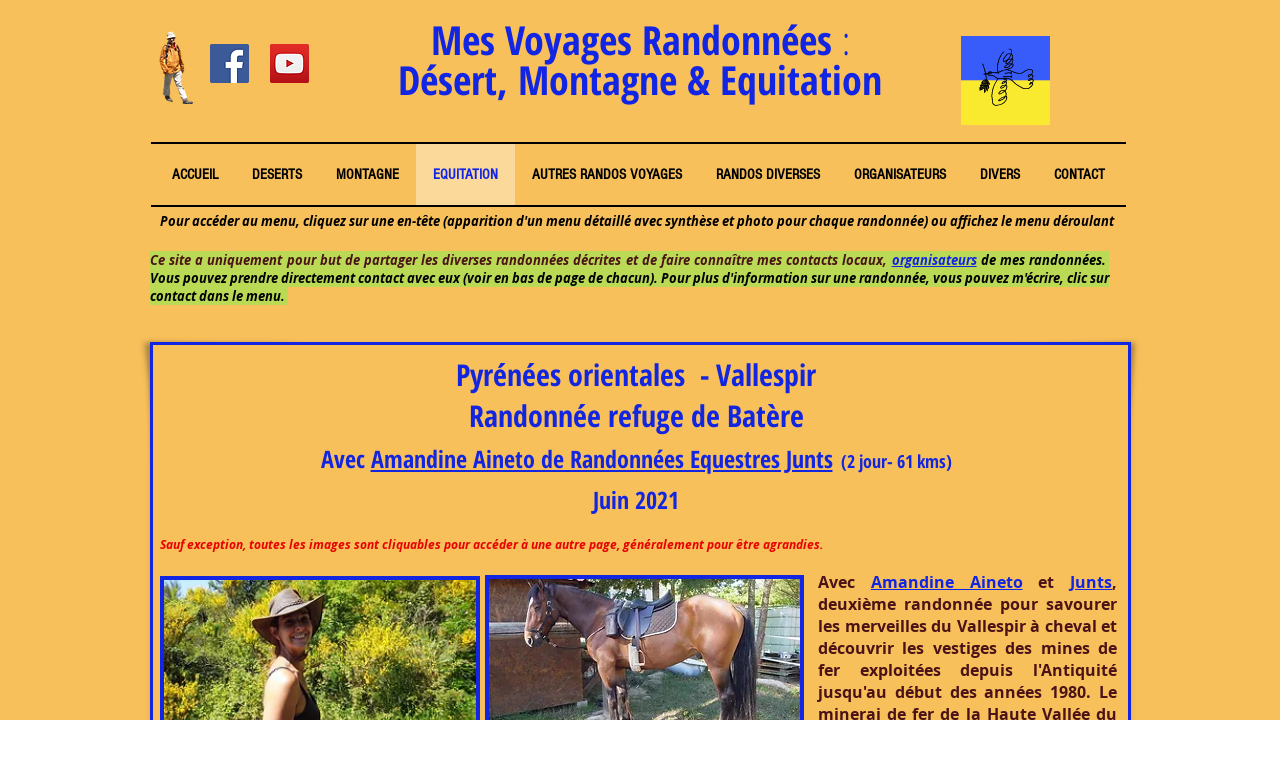

--- FILE ---
content_type: text/html; charset=UTF-8
request_url: https://www.jacquesrandosvoyages.com/pyr%C3%A9n%C3%A9es-66-vallespir-2-jours
body_size: 142712
content:
<!DOCTYPE html>
<html lang="fr">
<head>
  
  <!-- SEO Tags -->
  <title>Pyrénées 66 - Vallespir 2 jours | jacquesrandosvoyages</title>
  <link rel="canonical" href="https://www.jacquesrandosvoyages.com/pyr%C3%A9n%C3%A9es-66-vallespir-2-jours"/>
  <meta property="og:title" content="Pyrénées 66 - Vallespir 2 jours | jacquesrandosvoyages"/>
  <meta property="og:image" content="https://static.wixstatic.com/media/7dfb7d_5651c8cc85f645dbae30d1fe0c1c017a%7Emv2.jpg/v1/fit/w_2500,h_1330,al_c/7dfb7d_5651c8cc85f645dbae30d1fe0c1c017a%7Emv2.jpg"/>
  <meta property="og:image:width" content="2500"/>
  <meta property="og:image:height" content="1330"/>
  <meta property="og:url" content="https://www.jacquesrandosvoyages.com/pyr%C3%A9n%C3%A9es-66-vallespir-2-jours"/>
  <meta property="og:site_name" content="jacquesrandosvoyages"/>
  <meta property="og:type" content="website"/>
  <meta name="fb_admins_meta_tag" content="Jac.Chibani"/>
  <meta name="keywords" content="Randonn&amp;eacute;es, cheval, d&amp;eacute;sert, jacques, montagne, m&amp;eacute;har&amp;eacute;e, voyage, &amp;eacute;questre"/>
  <meta property="fb:admins" content="Jac.Chibani"/>
  <meta name="twitter:card" content="summary_large_image"/>
  <meta name="twitter:title" content="Pyrénées 66 - Vallespir 2 jours | jacquesrandosvoyages"/>
  <meta name="twitter:image" content="https://static.wixstatic.com/media/7dfb7d_5651c8cc85f645dbae30d1fe0c1c017a%7Emv2.jpg/v1/fit/w_2500,h_1330,al_c/7dfb7d_5651c8cc85f645dbae30d1fe0c1c017a%7Emv2.jpg"/>

  
  <meta charset='utf-8'>
  <meta name="viewport" content="width=device-width, initial-scale=1" id="wixDesktopViewport" />
  <meta http-equiv="X-UA-Compatible" content="IE=edge">
  <meta name="generator" content="Wix.com Website Builder"/>

  <link rel="icon" sizes="192x192" href="https://static.wixstatic.com/media/7dfb7d_f6acd4572f244761951a32ffc5c39e8b%7Emv2.png/v1/fill/w_192%2Ch_192%2Clg_1%2Cusm_0.66_1.00_0.01/7dfb7d_f6acd4572f244761951a32ffc5c39e8b%7Emv2.png" type="image/png"/>
  <link rel="shortcut icon" href="https://static.wixstatic.com/media/7dfb7d_f6acd4572f244761951a32ffc5c39e8b%7Emv2.png/v1/fill/w_192%2Ch_192%2Clg_1%2Cusm_0.66_1.00_0.01/7dfb7d_f6acd4572f244761951a32ffc5c39e8b%7Emv2.png" type="image/png"/>
  <link rel="apple-touch-icon" href="https://static.wixstatic.com/media/7dfb7d_f6acd4572f244761951a32ffc5c39e8b%7Emv2.png/v1/fill/w_180%2Ch_180%2Clg_1%2Cusm_0.66_1.00_0.01/7dfb7d_f6acd4572f244761951a32ffc5c39e8b%7Emv2.png" type="image/png"/>

  <!-- Safari Pinned Tab Icon -->
  <!-- <link rel="mask-icon" href="https://static.wixstatic.com/media/7dfb7d_f6acd4572f244761951a32ffc5c39e8b%7Emv2.png/v1/fill/w_192%2Ch_192%2Clg_1%2Cusm_0.66_1.00_0.01/7dfb7d_f6acd4572f244761951a32ffc5c39e8b%7Emv2.png"> -->

  <!-- Original trials -->
  


  <!-- Segmenter Polyfill -->
  <script>
    if (!window.Intl || !window.Intl.Segmenter) {
      (function() {
        var script = document.createElement('script');
        script.src = 'https://static.parastorage.com/unpkg/@formatjs/intl-segmenter@11.7.10/polyfill.iife.js';
        document.head.appendChild(script);
      })();
    }
  </script>

  <!-- Legacy Polyfills -->
  <script nomodule="" src="https://static.parastorage.com/unpkg/core-js-bundle@3.2.1/minified.js"></script>
  <script nomodule="" src="https://static.parastorage.com/unpkg/focus-within-polyfill@5.0.9/dist/focus-within-polyfill.js"></script>

  <!-- Performance API Polyfills -->
  <script>
  (function () {
    var noop = function noop() {};
    if ("performance" in window === false) {
      window.performance = {};
    }
    window.performance.mark = performance.mark || noop;
    window.performance.measure = performance.measure || noop;
    if ("now" in window.performance === false) {
      var nowOffset = Date.now();
      if (performance.timing && performance.timing.navigationStart) {
        nowOffset = performance.timing.navigationStart;
      }
      window.performance.now = function now() {
        return Date.now() - nowOffset;
      };
    }
  })();
  </script>

  <!-- Globals Definitions -->
  <script>
    (function () {
      var now = Date.now()
      window.initialTimestamps = {
        initialTimestamp: now,
        initialRequestTimestamp: Math.round(performance.timeOrigin ? performance.timeOrigin : now - performance.now())
      }

      window.thunderboltTag = "libs-releases-GA-local"
      window.thunderboltVersion = "1.16761.0"
    })();
  </script>

  <!-- Essential Viewer Model -->
  <script type="application/json" id="wix-essential-viewer-model">{"fleetConfig":{"fleetName":"thunderbolt-seo-isolated-renderer","type":"GA","code":0},"mode":{"qa":false,"enableTestApi":false,"debug":false,"ssrIndicator":false,"ssrOnly":false,"siteAssetsFallback":"enable","versionIndicator":false},"componentsLibrariesTopology":[{"artifactId":"editor-elements","namespace":"wixui","url":"https:\/\/static.parastorage.com\/services\/editor-elements\/1.14838.0"},{"artifactId":"editor-elements","namespace":"dsgnsys","url":"https:\/\/static.parastorage.com\/services\/editor-elements\/1.14838.0"}],"siteFeaturesConfigs":{"sessionManager":{"isRunningInDifferentSiteContext":false}},"language":{"userLanguage":"fr"},"siteAssets":{"clientTopology":{"mediaRootUrl":"https:\/\/static.wixstatic.com","staticMediaUrl":"https:\/\/static.wixstatic.com\/media","moduleRepoUrl":"https:\/\/static.parastorage.com\/unpkg","fileRepoUrl":"https:\/\/static.parastorage.com\/services","viewerAppsUrl":"https:\/\/viewer-apps.parastorage.com","viewerAssetsUrl":"https:\/\/viewer-assets.parastorage.com","siteAssetsUrl":"https:\/\/siteassets.parastorage.com","pageJsonServerUrls":["https:\/\/pages.parastorage.com","https:\/\/staticorigin.wixstatic.com","https:\/\/www.jacquesrandosvoyages.com","https:\/\/fallback.wix.com\/wix-html-editor-pages-webapp\/page"],"pathOfTBModulesInFileRepoForFallback":"wix-thunderbolt\/dist\/"}},"siteFeatures":["accessibility","appMonitoring","assetsLoader","builderContextProviders","builderModuleLoader","businessLogger","captcha","clickHandlerRegistrar","commonConfig","componentsLoader","componentsRegistry","consentPolicy","cyclicTabbing","domSelectors","environmentWixCodeSdk","environment","locationWixCodeSdk","mpaNavigation","navigationManager","navigationPhases","pages","panorama","passwordProtectedPage","protectedPages","renderer","reporter","router","scrollRestoration","seoWixCodeSdk","seo","sessionManager","siteMembersWixCodeSdk","siteMembers","siteScrollBlocker","siteWixCodeSdk","speculationRules","ssrCache","stores","structureApi","thunderboltInitializer","tpaCommons","translations","usedPlatformApis","warmupData","windowMessageRegistrar","windowWixCodeSdk","wixEmbedsApi","componentsReact","platform"],"site":{"externalBaseUrl":"https:\/\/www.jacquesrandosvoyages.com","isSEO":true},"media":{"staticMediaUrl":"https:\/\/static.wixstatic.com\/media","mediaRootUrl":"https:\/\/static.wixstatic.com\/","staticVideoUrl":"https:\/\/video.wixstatic.com\/"},"requestUrl":"https:\/\/www.jacquesrandosvoyages.com\/pyr%C3%A9n%C3%A9es-66-vallespir-2-jours","rollout":{"siteAssetsVersionsRollout":false,"isDACRollout":0,"isTBRollout":false},"commonConfig":{"brand":"wix","host":"VIEWER","bsi":"","consentPolicy":{},"consentPolicyHeader":{},"siteRevision":"7701","renderingFlow":"NONE","language":"fr","locale":"fr-fr"},"interactionSampleRatio":0.01,"dynamicModelUrl":"https:\/\/www.jacquesrandosvoyages.com\/_api\/v2\/dynamicmodel","accessTokensUrl":"https:\/\/www.jacquesrandosvoyages.com\/_api\/v1\/access-tokens","isExcludedFromSecurityExperiments":false,"experiments":{"specs.thunderbolt.hardenFetchAndXHR":true,"specs.thunderbolt.securityExperiments":true}}</script>
  <script>window.viewerModel = JSON.parse(document.getElementById('wix-essential-viewer-model').textContent)</script>

  <script>
    window.commonConfig = viewerModel.commonConfig
  </script>

  
  <!-- BEGIN handleAccessTokens bundle -->

  <script data-url="https://static.parastorage.com/services/wix-thunderbolt/dist/handleAccessTokens.inline.4f2f9a53.bundle.min.js">(()=>{"use strict";function e(e){let{context:o,property:r,value:n,enumerable:i=!0}=e,c=e.get,l=e.set;if(!r||void 0===n&&!c&&!l)return new Error("property and value are required");let a=o||globalThis,s=a?.[r],u={};if(void 0!==n)u.value=n;else{if(c){let e=t(c);e&&(u.get=e)}if(l){let e=t(l);e&&(u.set=e)}}let p={...u,enumerable:i||!1,configurable:!1};void 0!==n&&(p.writable=!1);try{Object.defineProperty(a,r,p)}catch(e){return e instanceof TypeError?s:e}return s}function t(e,t){return"function"==typeof e?e:!0===e?.async&&"function"==typeof e.func?t?async function(t){return e.func(t)}:async function(){return e.func()}:"function"==typeof e?.func?e.func:void 0}try{e({property:"strictDefine",value:e})}catch{}try{e({property:"defineStrictObject",value:r})}catch{}try{e({property:"defineStrictMethod",value:n})}catch{}var o=["toString","toLocaleString","valueOf","constructor","prototype"];function r(t){let{context:n,property:c,propertiesToExclude:l=[],skipPrototype:a=!1,hardenPrototypePropertiesToExclude:s=[]}=t;if(!c)return new Error("property is required");let u=(n||globalThis)[c],p={},f=i(n,c);u&&("object"==typeof u||"function"==typeof u)&&Reflect.ownKeys(u).forEach(t=>{if(!l.includes(t)&&!o.includes(t)){let o=i(u,t);if(o&&(o.writable||o.configurable)){let{value:r,get:n,set:i,enumerable:c=!1}=o,l={};void 0!==r?l.value=r:n?l.get=n:i&&(l.set=i);try{let o=e({context:u,property:t,...l,enumerable:c});p[t]=o}catch(e){if(!(e instanceof TypeError))throw e;try{p[t]=o.value||o.get||o.set}catch{}}}}});let d={originalObject:u,originalProperties:p};if(!a&&void 0!==u?.prototype){let e=r({context:u,property:"prototype",propertiesToExclude:s,skipPrototype:!0});e instanceof Error||(d.originalPrototype=e?.originalObject,d.originalPrototypeProperties=e?.originalProperties)}return e({context:n,property:c,value:u,enumerable:f?.enumerable}),d}function n(t,o){let r=(o||globalThis)[t],n=i(o||globalThis,t);return r&&n&&(n.writable||n.configurable)?(Object.freeze(r),e({context:globalThis,property:t,value:r})):r}function i(e,t){if(e&&t)try{return Reflect.getOwnPropertyDescriptor(e,t)}catch{return}}function c(e){if("string"!=typeof e)return e;try{return decodeURIComponent(e).toLowerCase().trim()}catch{return e.toLowerCase().trim()}}function l(e,t){let o="";if("string"==typeof e)o=e.split("=")[0]?.trim()||"";else{if(!e||"string"!=typeof e.name)return!1;o=e.name}return t.has(c(o)||"")}function a(e,t){let o;return o="string"==typeof e?e.split(";").map(e=>e.trim()).filter(e=>e.length>0):e||[],o.filter(e=>!l(e,t))}var s=null;function u(){return null===s&&(s=typeof Document>"u"?void 0:Object.getOwnPropertyDescriptor(Document.prototype,"cookie")),s}function p(t,o){if(!globalThis?.cookieStore)return;let r=globalThis.cookieStore.get.bind(globalThis.cookieStore),n=globalThis.cookieStore.getAll.bind(globalThis.cookieStore),i=globalThis.cookieStore.set.bind(globalThis.cookieStore),c=globalThis.cookieStore.delete.bind(globalThis.cookieStore);return e({context:globalThis.CookieStore.prototype,property:"get",value:async function(e){return l(("string"==typeof e?e:e.name)||"",t)?null:r.call(this,e)},enumerable:!0}),e({context:globalThis.CookieStore.prototype,property:"getAll",value:async function(){return a(await n.apply(this,Array.from(arguments)),t)},enumerable:!0}),e({context:globalThis.CookieStore.prototype,property:"set",value:async function(){let e=Array.from(arguments);if(!l(1===e.length?e[0].name:e[0],t))return i.apply(this,e);o&&console.warn(o)},enumerable:!0}),e({context:globalThis.CookieStore.prototype,property:"delete",value:async function(){let e=Array.from(arguments);if(!l(1===e.length?e[0].name:e[0],t))return c.apply(this,e)},enumerable:!0}),e({context:globalThis.cookieStore,property:"prototype",value:globalThis.CookieStore.prototype,enumerable:!1}),e({context:globalThis,property:"cookieStore",value:globalThis.cookieStore,enumerable:!0}),{get:r,getAll:n,set:i,delete:c}}var f=["TextEncoder","TextDecoder","XMLHttpRequestEventTarget","EventTarget","URL","JSON","Reflect","Object","Array","Map","Set","WeakMap","WeakSet","Promise","Symbol","Error"],d=["addEventListener","removeEventListener","dispatchEvent","encodeURI","encodeURIComponent","decodeURI","decodeURIComponent"];const y=(e,t)=>{try{const o=t?t.get.call(document):document.cookie;return o.split(";").map(e=>e.trim()).filter(t=>t?.startsWith(e))[0]?.split("=")[1]}catch(e){return""}},g=(e="",t="",o="/")=>`${e}=; ${t?`domain=${t};`:""} max-age=0; path=${o}; expires=Thu, 01 Jan 1970 00:00:01 GMT`;function m(){(function(){if("undefined"!=typeof window){const e=performance.getEntriesByType("navigation")[0];return"back_forward"===(e?.type||"")}return!1})()&&function(){const{counter:e}=function(){const e=b("getItem");if(e){const[t,o]=e.split("-"),r=o?parseInt(o,10):0;if(r>=3){const e=t?Number(t):0;if(Date.now()-e>6e4)return{counter:0}}return{counter:r}}return{counter:0}}();e<3?(!function(e=1){b("setItem",`${Date.now()}-${e}`)}(e+1),window.location.reload()):console.error("ATS: Max reload attempts reached")}()}function b(e,t){try{return sessionStorage[e]("reload",t||"")}catch(e){console.error("ATS: Error calling sessionStorage:",e)}}const h="client-session-bind",v="sec-fetch-unsupported",{experiments:w}=window.viewerModel,T=[h,"client-binding",v,"svSession","smSession","server-session-bind","wixSession2","wixSession3"].map(e=>e.toLowerCase()),{cookie:S}=function(t,o){let r=new Set(t);return e({context:document,property:"cookie",set:{func:e=>function(e,t,o,r){let n=u(),i=c(t.split(";")[0]||"")||"";[...o].every(e=>!i.startsWith(e.toLowerCase()))&&n?.set?n.set.call(e,t):r&&console.warn(r)}(document,e,r,o)},get:{func:()=>function(e,t){let o=u();if(!o?.get)throw new Error("Cookie descriptor or getter not available");return a(o.get.call(e),t).join("; ")}(document,r)},enumerable:!0}),{cookieStore:p(r,o),cookie:u()}}(T),k="tbReady",x="security_overrideGlobals",{experiments:E,siteFeaturesConfigs:C,accessTokensUrl:P}=window.viewerModel,R=P,M={},O=(()=>{const e=y(h,S);if(w["specs.thunderbolt.browserCacheReload"]){y(v,S)||e?b("removeItem"):m()}return(()=>{const e=g(h),t=g(h,location.hostname);S.set.call(document,e),S.set.call(document,t)})(),e})();O&&(M["client-binding"]=O);const D=fetch;addEventListener(k,function e(t){const{logger:o}=t.detail;try{window.tb.init({fetch:D,fetchHeaders:M})}catch(e){const t=new Error("TB003");o.meter(`${x}_${t.message}`,{paramsOverrides:{errorType:x,eventString:t.message}}),window?.viewerModel?.mode.debug&&console.error(e)}finally{removeEventListener(k,e)}}),E["specs.thunderbolt.hardenFetchAndXHR"]||(window.fetchDynamicModel=()=>C.sessionManager.isRunningInDifferentSiteContext?Promise.resolve({}):fetch(R,{credentials:"same-origin",headers:M}).then(function(e){if(!e.ok)throw new Error(`[${e.status}]${e.statusText}`);return e.json()}),window.dynamicModelPromise=window.fetchDynamicModel())})();
//# sourceMappingURL=https://static.parastorage.com/services/wix-thunderbolt/dist/handleAccessTokens.inline.4f2f9a53.bundle.min.js.map</script>

<!-- END handleAccessTokens bundle -->

<!-- BEGIN overrideGlobals bundle -->

<script data-url="https://static.parastorage.com/services/wix-thunderbolt/dist/overrideGlobals.inline.ec13bfcf.bundle.min.js">(()=>{"use strict";function e(e){let{context:r,property:o,value:n,enumerable:i=!0}=e,c=e.get,a=e.set;if(!o||void 0===n&&!c&&!a)return new Error("property and value are required");let l=r||globalThis,u=l?.[o],s={};if(void 0!==n)s.value=n;else{if(c){let e=t(c);e&&(s.get=e)}if(a){let e=t(a);e&&(s.set=e)}}let p={...s,enumerable:i||!1,configurable:!1};void 0!==n&&(p.writable=!1);try{Object.defineProperty(l,o,p)}catch(e){return e instanceof TypeError?u:e}return u}function t(e,t){return"function"==typeof e?e:!0===e?.async&&"function"==typeof e.func?t?async function(t){return e.func(t)}:async function(){return e.func()}:"function"==typeof e?.func?e.func:void 0}try{e({property:"strictDefine",value:e})}catch{}try{e({property:"defineStrictObject",value:o})}catch{}try{e({property:"defineStrictMethod",value:n})}catch{}var r=["toString","toLocaleString","valueOf","constructor","prototype"];function o(t){let{context:n,property:c,propertiesToExclude:a=[],skipPrototype:l=!1,hardenPrototypePropertiesToExclude:u=[]}=t;if(!c)return new Error("property is required");let s=(n||globalThis)[c],p={},f=i(n,c);s&&("object"==typeof s||"function"==typeof s)&&Reflect.ownKeys(s).forEach(t=>{if(!a.includes(t)&&!r.includes(t)){let r=i(s,t);if(r&&(r.writable||r.configurable)){let{value:o,get:n,set:i,enumerable:c=!1}=r,a={};void 0!==o?a.value=o:n?a.get=n:i&&(a.set=i);try{let r=e({context:s,property:t,...a,enumerable:c});p[t]=r}catch(e){if(!(e instanceof TypeError))throw e;try{p[t]=r.value||r.get||r.set}catch{}}}}});let d={originalObject:s,originalProperties:p};if(!l&&void 0!==s?.prototype){let e=o({context:s,property:"prototype",propertiesToExclude:u,skipPrototype:!0});e instanceof Error||(d.originalPrototype=e?.originalObject,d.originalPrototypeProperties=e?.originalProperties)}return e({context:n,property:c,value:s,enumerable:f?.enumerable}),d}function n(t,r){let o=(r||globalThis)[t],n=i(r||globalThis,t);return o&&n&&(n.writable||n.configurable)?(Object.freeze(o),e({context:globalThis,property:t,value:o})):o}function i(e,t){if(e&&t)try{return Reflect.getOwnPropertyDescriptor(e,t)}catch{return}}function c(e){if("string"!=typeof e)return e;try{return decodeURIComponent(e).toLowerCase().trim()}catch{return e.toLowerCase().trim()}}function a(e,t){return e instanceof Headers?e.forEach((r,o)=>{l(o,t)||e.delete(o)}):Object.keys(e).forEach(r=>{l(r,t)||delete e[r]}),e}function l(e,t){return!t.has(c(e)||"")}function u(e,t){let r=!0,o=function(e){let t,r;if(globalThis.Request&&e instanceof Request)t=e.url;else{if("function"!=typeof e?.toString)throw new Error("Unsupported type for url");t=e.toString()}try{return new URL(t).pathname}catch{return r=t.replace(/#.+/gi,"").split("?").shift(),r.startsWith("/")?r:`/${r}`}}(e),n=c(o);return n&&t.some(e=>n.includes(e))&&(r=!1),r}function s(t,r,o){let n=fetch,i=XMLHttpRequest,c=new Set(r);function s(){let e=new i,r=e.open,n=e.setRequestHeader;return e.open=function(){let n=Array.from(arguments),i=n[1];if(n.length<2||u(i,t))return r.apply(e,n);throw new Error(o||`Request not allowed for path ${i}`)},e.setRequestHeader=function(t,r){l(decodeURIComponent(t),c)&&n.call(e,t,r)},e}return e({property:"fetch",value:function(){let e=function(e,t){return globalThis.Request&&e[0]instanceof Request&&e[0]?.headers?a(e[0].headers,t):e[1]?.headers&&a(e[1].headers,t),e}(arguments,c);return u(arguments[0],t)?n.apply(globalThis,Array.from(e)):new Promise((e,t)=>{t(new Error(o||`Request not allowed for path ${arguments[0]}`))})},enumerable:!0}),e({property:"XMLHttpRequest",value:s,enumerable:!0}),Object.keys(i).forEach(e=>{s[e]=i[e]}),{fetch:n,XMLHttpRequest:i}}var p=["TextEncoder","TextDecoder","XMLHttpRequestEventTarget","EventTarget","URL","JSON","Reflect","Object","Array","Map","Set","WeakMap","WeakSet","Promise","Symbol","Error"],f=["addEventListener","removeEventListener","dispatchEvent","encodeURI","encodeURIComponent","decodeURI","decodeURIComponent"];const d=function(){let t=globalThis.open,r=document.open;function o(e,r,o){let n="string"!=typeof e,i=t.call(window,e,r,o);return n||e&&function(e){return e.startsWith("//")&&/(?:[a-z0-9](?:[a-z0-9-]{0,61}[a-z0-9])?\.)+[a-z0-9][a-z0-9-]{0,61}[a-z0-9]/g.test(`${location.protocol}:${e}`)&&(e=`${location.protocol}${e}`),!e.startsWith("http")||new URL(e).hostname===location.hostname}(e)?{}:i}return e({property:"open",value:o,context:globalThis,enumerable:!0}),e({property:"open",value:function(e,t,n){return e?o(e,t,n):r.call(document,e||"",t||"",n||"")},context:document,enumerable:!0}),{open:t,documentOpen:r}},y=function(){let t=document.createElement,r=Element.prototype.setAttribute,o=Element.prototype.setAttributeNS;return e({property:"createElement",context:document,value:function(n,i){let a=t.call(document,n,i);if("iframe"===c(n)){e({property:"srcdoc",context:a,get:()=>"",set:()=>{console.warn("`srcdoc` is not allowed in iframe elements.")}});let t=function(e,t){"srcdoc"!==e.toLowerCase()?r.call(a,e,t):console.warn("`srcdoc` attribute is not allowed to be set.")},n=function(e,t,r){"srcdoc"!==t.toLowerCase()?o.call(a,e,t,r):console.warn("`srcdoc` attribute is not allowed to be set.")};a.setAttribute=t,a.setAttributeNS=n}return a},enumerable:!0}),{createElement:t,setAttribute:r,setAttributeNS:o}},m=["client-binding"],b=["/_api/v1/access-tokens","/_api/v2/dynamicmodel","/_api/one-app-session-web/v3/businesses"],h=function(){let t=setTimeout,r=setInterval;return o("setTimeout",0,globalThis),o("setInterval",0,globalThis),{setTimeout:t,setInterval:r};function o(t,r,o){let n=o||globalThis,i=n[t];if(!i||"function"!=typeof i)throw new Error(`Function ${t} not found or is not a function`);e({property:t,value:function(){let e=Array.from(arguments);if("string"!=typeof e[r])return i.apply(n,e);console.warn(`Calling ${t} with a String Argument at index ${r} is not allowed`)},context:o,enumerable:!0})}},v=function(){if(navigator&&"serviceWorker"in navigator){let t=navigator.serviceWorker.register;return e({context:navigator.serviceWorker,property:"register",value:function(){console.log("Service worker registration is not allowed")},enumerable:!0}),{register:t}}return{}};performance.mark("overrideGlobals started");const{isExcludedFromSecurityExperiments:g,experiments:w}=window.viewerModel,E=!g&&w["specs.thunderbolt.securityExperiments"];try{d(),E&&y(),w["specs.thunderbolt.hardenFetchAndXHR"]&&E&&s(b,m),v(),(e=>{let t=[],r=[];r=r.concat(["TextEncoder","TextDecoder"]),e&&(r=r.concat(["XMLHttpRequestEventTarget","EventTarget"])),r=r.concat(["URL","JSON"]),e&&(t=t.concat(["addEventListener","removeEventListener"])),t=t.concat(["encodeURI","encodeURIComponent","decodeURI","decodeURIComponent"]),r=r.concat(["String","Number"]),e&&r.push("Object"),r=r.concat(["Reflect"]),t.forEach(e=>{n(e),["addEventListener","removeEventListener"].includes(e)&&n(e,document)}),r.forEach(e=>{o({property:e})})})(E),E&&h()}catch(e){window?.viewerModel?.mode.debug&&console.error(e);const t=new Error("TB006");window.fedops?.reportError(t,"security_overrideGlobals"),window.Sentry?window.Sentry.captureException(t):globalThis.defineStrictProperty("sentryBuffer",[t],window,!1)}performance.mark("overrideGlobals ended")})();
//# sourceMappingURL=https://static.parastorage.com/services/wix-thunderbolt/dist/overrideGlobals.inline.ec13bfcf.bundle.min.js.map</script>

<!-- END overrideGlobals bundle -->


  
  <script>
    window.commonConfig = viewerModel.commonConfig

	
  </script>

  <!-- Initial CSS -->
  <style data-url="https://static.parastorage.com/services/wix-thunderbolt/dist/main.347af09f.min.css">@keyframes slide-horizontal-new{0%{transform:translateX(100%)}}@keyframes slide-horizontal-old{80%{opacity:1}to{opacity:0;transform:translateX(-100%)}}@keyframes slide-vertical-new{0%{transform:translateY(-100%)}}@keyframes slide-vertical-old{80%{opacity:1}to{opacity:0;transform:translateY(100%)}}@keyframes out-in-new{0%{opacity:0}}@keyframes out-in-old{to{opacity:0}}:root:active-view-transition{view-transition-name:none}::view-transition{pointer-events:none}:root:active-view-transition::view-transition-new(page-group),:root:active-view-transition::view-transition-old(page-group){animation-duration:.6s;cursor:wait;pointer-events:all}:root:active-view-transition-type(SlideHorizontal)::view-transition-old(page-group){animation:slide-horizontal-old .6s cubic-bezier(.83,0,.17,1) forwards;mix-blend-mode:normal}:root:active-view-transition-type(SlideHorizontal)::view-transition-new(page-group){animation:slide-horizontal-new .6s cubic-bezier(.83,0,.17,1) backwards;mix-blend-mode:normal}:root:active-view-transition-type(SlideVertical)::view-transition-old(page-group){animation:slide-vertical-old .6s cubic-bezier(.83,0,.17,1) forwards;mix-blend-mode:normal}:root:active-view-transition-type(SlideVertical)::view-transition-new(page-group){animation:slide-vertical-new .6s cubic-bezier(.83,0,.17,1) backwards;mix-blend-mode:normal}:root:active-view-transition-type(OutIn)::view-transition-old(page-group){animation:out-in-old .35s cubic-bezier(.22,1,.36,1) forwards}:root:active-view-transition-type(OutIn)::view-transition-new(page-group){animation:out-in-new .35s cubic-bezier(.64,0,.78,0) .35s backwards}@media(prefers-reduced-motion:reduce){::view-transition-group(*),::view-transition-new(*),::view-transition-old(*){animation:none!important}}body,html{background:transparent;border:0;margin:0;outline:0;padding:0;vertical-align:baseline}body{--scrollbar-width:0px;font-family:Arial,Helvetica,sans-serif;font-size:10px}body,html{height:100%}body{overflow-x:auto;overflow-y:scroll}body:not(.responsive) #site-root{min-width:var(--site-width);width:100%}body:not([data-js-loaded]) [data-hide-prejs]{visibility:hidden}interact-element{display:contents}#SITE_CONTAINER{position:relative}:root{--one-unit:1vw;--section-max-width:9999px;--spx-stopper-max:9999px;--spx-stopper-min:0px;--browser-zoom:1}@supports(-webkit-appearance:none) and (stroke-color:transparent){:root{--safari-sticky-fix:opacity;--experimental-safari-sticky-fix:translateZ(0)}}@supports(container-type:inline-size){:root{--one-unit:1cqw}}[id^=oldHoverBox-]{mix-blend-mode:plus-lighter;transition:opacity .5s ease,visibility .5s ease}[data-mesh-id$=inlineContent-gridContainer]:has(>[id^=oldHoverBox-]){isolation:isolate}</style>
<style data-url="https://static.parastorage.com/services/wix-thunderbolt/dist/main.renderer.9cb0985f.min.css">a,abbr,acronym,address,applet,b,big,blockquote,button,caption,center,cite,code,dd,del,dfn,div,dl,dt,em,fieldset,font,footer,form,h1,h2,h3,h4,h5,h6,header,i,iframe,img,ins,kbd,label,legend,li,nav,object,ol,p,pre,q,s,samp,section,small,span,strike,strong,sub,sup,table,tbody,td,tfoot,th,thead,title,tr,tt,u,ul,var{background:transparent;border:0;margin:0;outline:0;padding:0;vertical-align:baseline}input,select,textarea{box-sizing:border-box;font-family:Helvetica,Arial,sans-serif}ol,ul{list-style:none}blockquote,q{quotes:none}ins{text-decoration:none}del{text-decoration:line-through}table{border-collapse:collapse;border-spacing:0}a{cursor:pointer;text-decoration:none}.testStyles{overflow-y:hidden}.reset-button{-webkit-appearance:none;background:none;border:0;color:inherit;font:inherit;line-height:normal;outline:0;overflow:visible;padding:0;-webkit-user-select:none;-moz-user-select:none;-ms-user-select:none}:focus{outline:none}body.device-mobile-optimized:not(.disable-site-overflow){overflow-x:hidden;overflow-y:scroll}body.device-mobile-optimized:not(.responsive) #SITE_CONTAINER{margin-left:auto;margin-right:auto;overflow-x:visible;position:relative;width:320px}body.device-mobile-optimized:not(.responsive):not(.blockSiteScrolling) #SITE_CONTAINER{margin-top:0}body.device-mobile-optimized>*{max-width:100%!important}body.device-mobile-optimized #site-root{overflow-x:hidden;overflow-y:hidden}@supports(overflow:clip){body.device-mobile-optimized #site-root{overflow-x:clip;overflow-y:clip}}body.device-mobile-non-optimized #SITE_CONTAINER #site-root{overflow-x:clip;overflow-y:clip}body.device-mobile-non-optimized.fullScreenMode{background-color:#5f6360}body.device-mobile-non-optimized.fullScreenMode #MOBILE_ACTIONS_MENU,body.device-mobile-non-optimized.fullScreenMode #SITE_BACKGROUND,body.device-mobile-non-optimized.fullScreenMode #site-root,body.fullScreenMode #WIX_ADS{visibility:hidden}body.fullScreenMode{overflow-x:hidden!important;overflow-y:hidden!important}body.fullScreenMode.device-mobile-optimized #TINY_MENU{opacity:0;pointer-events:none}body.fullScreenMode-scrollable.device-mobile-optimized{overflow-x:hidden!important;overflow-y:auto!important}body.fullScreenMode-scrollable.device-mobile-optimized #masterPage,body.fullScreenMode-scrollable.device-mobile-optimized #site-root{overflow-x:hidden!important;overflow-y:hidden!important}body.fullScreenMode-scrollable.device-mobile-optimized #SITE_BACKGROUND,body.fullScreenMode-scrollable.device-mobile-optimized #masterPage{height:auto!important}body.fullScreenMode-scrollable.device-mobile-optimized #masterPage.mesh-layout{height:0!important}body.blockSiteScrolling,body.siteScrollingBlocked{position:fixed;width:100%}body.blockSiteScrolling #SITE_CONTAINER{margin-top:calc(var(--blocked-site-scroll-margin-top)*-1)}#site-root{margin:0 auto;min-height:100%;position:relative;top:var(--wix-ads-height)}#site-root img:not([src]){visibility:hidden}#site-root svg img:not([src]){visibility:visible}.auto-generated-link{color:inherit}#SCROLL_TO_BOTTOM,#SCROLL_TO_TOP{height:0}.has-click-trigger{cursor:pointer}.fullScreenOverlay{bottom:0;display:flex;justify-content:center;left:0;overflow-y:hidden;position:fixed;right:0;top:-60px;z-index:1005}.fullScreenOverlay>.fullScreenOverlayContent{bottom:0;left:0;margin:0 auto;overflow:hidden;position:absolute;right:0;top:60px;transform:translateZ(0)}[data-mesh-id$=centeredContent],[data-mesh-id$=form],[data-mesh-id$=inlineContent]{pointer-events:none;position:relative}[data-mesh-id$=-gridWrapper],[data-mesh-id$=-rotated-wrapper]{pointer-events:none}[data-mesh-id$=-gridContainer]>*,[data-mesh-id$=-rotated-wrapper]>*,[data-mesh-id$=inlineContent]>:not([data-mesh-id$=-gridContainer]){pointer-events:auto}.device-mobile-optimized #masterPage.mesh-layout #SOSP_CONTAINER_CUSTOM_ID{grid-area:2/1/3/2;-ms-grid-row:2;position:relative}#masterPage.mesh-layout{-ms-grid-rows:max-content max-content min-content max-content;-ms-grid-columns:100%;align-items:start;display:-ms-grid;display:grid;grid-template-columns:100%;grid-template-rows:max-content max-content min-content max-content;justify-content:stretch}#masterPage.mesh-layout #PAGES_CONTAINER,#masterPage.mesh-layout #SITE_FOOTER-placeholder,#masterPage.mesh-layout #SITE_FOOTER_WRAPPER,#masterPage.mesh-layout #SITE_HEADER-placeholder,#masterPage.mesh-layout #SITE_HEADER_WRAPPER,#masterPage.mesh-layout #SOSP_CONTAINER_CUSTOM_ID[data-state~=mobileView],#masterPage.mesh-layout #soapAfterPagesContainer,#masterPage.mesh-layout #soapBeforePagesContainer{-ms-grid-row-align:start;-ms-grid-column-align:start;-ms-grid-column:1}#masterPage.mesh-layout #SITE_HEADER-placeholder,#masterPage.mesh-layout #SITE_HEADER_WRAPPER{grid-area:1/1/2/2;-ms-grid-row:1}#masterPage.mesh-layout #PAGES_CONTAINER,#masterPage.mesh-layout #soapAfterPagesContainer,#masterPage.mesh-layout #soapBeforePagesContainer{grid-area:3/1/4/2;-ms-grid-row:3}#masterPage.mesh-layout #soapAfterPagesContainer,#masterPage.mesh-layout #soapBeforePagesContainer{width:100%}#masterPage.mesh-layout #PAGES_CONTAINER{align-self:stretch}#masterPage.mesh-layout main#PAGES_CONTAINER{display:block}#masterPage.mesh-layout #SITE_FOOTER-placeholder,#masterPage.mesh-layout #SITE_FOOTER_WRAPPER{grid-area:4/1/5/2;-ms-grid-row:4}#masterPage.mesh-layout #SITE_PAGES,#masterPage.mesh-layout [data-mesh-id=PAGES_CONTAINERcenteredContent],#masterPage.mesh-layout [data-mesh-id=PAGES_CONTAINERinlineContent]{height:100%}#masterPage.mesh-layout.desktop>*{width:100%}#masterPage.mesh-layout #PAGES_CONTAINER,#masterPage.mesh-layout #SITE_FOOTER,#masterPage.mesh-layout #SITE_FOOTER_WRAPPER,#masterPage.mesh-layout #SITE_HEADER,#masterPage.mesh-layout #SITE_HEADER_WRAPPER,#masterPage.mesh-layout #SITE_PAGES,#masterPage.mesh-layout #masterPageinlineContent{position:relative}#masterPage.mesh-layout #SITE_HEADER{grid-area:1/1/2/2}#masterPage.mesh-layout #SITE_FOOTER{grid-area:4/1/5/2}#masterPage.mesh-layout.overflow-x-clip #SITE_FOOTER,#masterPage.mesh-layout.overflow-x-clip #SITE_HEADER{overflow-x:clip}[data-z-counter]{z-index:0}[data-z-counter="0"]{z-index:auto}.wixSiteProperties{-webkit-font-smoothing:antialiased;-moz-osx-font-smoothing:grayscale}:root{--wst-button-color-fill-primary:rgb(var(--color_48));--wst-button-color-border-primary:rgb(var(--color_49));--wst-button-color-text-primary:rgb(var(--color_50));--wst-button-color-fill-primary-hover:rgb(var(--color_51));--wst-button-color-border-primary-hover:rgb(var(--color_52));--wst-button-color-text-primary-hover:rgb(var(--color_53));--wst-button-color-fill-primary-disabled:rgb(var(--color_54));--wst-button-color-border-primary-disabled:rgb(var(--color_55));--wst-button-color-text-primary-disabled:rgb(var(--color_56));--wst-button-color-fill-secondary:rgb(var(--color_57));--wst-button-color-border-secondary:rgb(var(--color_58));--wst-button-color-text-secondary:rgb(var(--color_59));--wst-button-color-fill-secondary-hover:rgb(var(--color_60));--wst-button-color-border-secondary-hover:rgb(var(--color_61));--wst-button-color-text-secondary-hover:rgb(var(--color_62));--wst-button-color-fill-secondary-disabled:rgb(var(--color_63));--wst-button-color-border-secondary-disabled:rgb(var(--color_64));--wst-button-color-text-secondary-disabled:rgb(var(--color_65));--wst-color-fill-base-1:rgb(var(--color_36));--wst-color-fill-base-2:rgb(var(--color_37));--wst-color-fill-base-shade-1:rgb(var(--color_38));--wst-color-fill-base-shade-2:rgb(var(--color_39));--wst-color-fill-base-shade-3:rgb(var(--color_40));--wst-color-fill-accent-1:rgb(var(--color_41));--wst-color-fill-accent-2:rgb(var(--color_42));--wst-color-fill-accent-3:rgb(var(--color_43));--wst-color-fill-accent-4:rgb(var(--color_44));--wst-color-fill-background-primary:rgb(var(--color_11));--wst-color-fill-background-secondary:rgb(var(--color_12));--wst-color-text-primary:rgb(var(--color_15));--wst-color-text-secondary:rgb(var(--color_14));--wst-color-action:rgb(var(--color_18));--wst-color-disabled:rgb(var(--color_39));--wst-color-title:rgb(var(--color_45));--wst-color-subtitle:rgb(var(--color_46));--wst-color-line:rgb(var(--color_47));--wst-font-style-h2:var(--font_2);--wst-font-style-h3:var(--font_3);--wst-font-style-h4:var(--font_4);--wst-font-style-h5:var(--font_5);--wst-font-style-h6:var(--font_6);--wst-font-style-body-large:var(--font_7);--wst-font-style-body-medium:var(--font_8);--wst-font-style-body-small:var(--font_9);--wst-font-style-body-x-small:var(--font_10);--wst-color-custom-1:rgb(var(--color_13));--wst-color-custom-2:rgb(var(--color_16));--wst-color-custom-3:rgb(var(--color_17));--wst-color-custom-4:rgb(var(--color_19));--wst-color-custom-5:rgb(var(--color_20));--wst-color-custom-6:rgb(var(--color_21));--wst-color-custom-7:rgb(var(--color_22));--wst-color-custom-8:rgb(var(--color_23));--wst-color-custom-9:rgb(var(--color_24));--wst-color-custom-10:rgb(var(--color_25));--wst-color-custom-11:rgb(var(--color_26));--wst-color-custom-12:rgb(var(--color_27));--wst-color-custom-13:rgb(var(--color_28));--wst-color-custom-14:rgb(var(--color_29));--wst-color-custom-15:rgb(var(--color_30));--wst-color-custom-16:rgb(var(--color_31));--wst-color-custom-17:rgb(var(--color_32));--wst-color-custom-18:rgb(var(--color_33));--wst-color-custom-19:rgb(var(--color_34));--wst-color-custom-20:rgb(var(--color_35))}.wix-presets-wrapper{display:contents}</style>

  <meta name="format-detection" content="telephone=no">
  <meta name="skype_toolbar" content="skype_toolbar_parser_compatible">
  
  

  

  

  <!-- head performance data start -->
  
  <!-- head performance data end -->
  

    


    
<style data-href="https://static.parastorage.com/services/editor-elements-library/dist/thunderbolt/rb_wixui.thunderbolt_bootstrap-classic.72e6a2a3.min.css">.PlZyDq{touch-action:manipulation}.uDW_Qe{align-items:center;box-sizing:border-box;display:flex;justify-content:var(--label-align);min-width:100%;text-align:initial;width:-moz-max-content;width:max-content}.uDW_Qe:before{max-width:var(--margin-start,0)}.uDW_Qe:after,.uDW_Qe:before{align-self:stretch;content:"";flex-grow:1}.uDW_Qe:after{max-width:var(--margin-end,0)}.FubTgk{height:100%}.FubTgk .uDW_Qe{border-radius:var(--corvid-border-radius,var(--rd,0));bottom:0;box-shadow:var(--shd,0 1px 4px rgba(0,0,0,.6));left:0;position:absolute;right:0;top:0;transition:var(--trans1,border-color .4s ease 0s,background-color .4s ease 0s)}.FubTgk .uDW_Qe:link,.FubTgk .uDW_Qe:visited{border-color:transparent}.FubTgk .l7_2fn{color:var(--corvid-color,rgb(var(--txt,var(--color_15,color_15))));font:var(--fnt,var(--font_5));margin:0;position:relative;transition:var(--trans2,color .4s ease 0s);white-space:nowrap}.FubTgk[aria-disabled=false] .uDW_Qe{background-color:var(--corvid-background-color,rgba(var(--bg,var(--color_17,color_17)),var(--alpha-bg,1)));border:solid var(--corvid-border-color,rgba(var(--brd,var(--color_15,color_15)),var(--alpha-brd,1))) var(--corvid-border-width,var(--brw,0));cursor:pointer!important}:host(.device-mobile-optimized) .FubTgk[aria-disabled=false]:active .uDW_Qe,body.device-mobile-optimized .FubTgk[aria-disabled=false]:active .uDW_Qe{background-color:var(--corvid-hover-background-color,rgba(var(--bgh,var(--color_18,color_18)),var(--alpha-bgh,1)));border-color:var(--corvid-hover-border-color,rgba(var(--brdh,var(--color_15,color_15)),var(--alpha-brdh,1)))}:host(.device-mobile-optimized) .FubTgk[aria-disabled=false]:active .l7_2fn,body.device-mobile-optimized .FubTgk[aria-disabled=false]:active .l7_2fn{color:var(--corvid-hover-color,rgb(var(--txth,var(--color_15,color_15))))}:host(:not(.device-mobile-optimized)) .FubTgk[aria-disabled=false]:hover .uDW_Qe,body:not(.device-mobile-optimized) .FubTgk[aria-disabled=false]:hover .uDW_Qe{background-color:var(--corvid-hover-background-color,rgba(var(--bgh,var(--color_18,color_18)),var(--alpha-bgh,1)));border-color:var(--corvid-hover-border-color,rgba(var(--brdh,var(--color_15,color_15)),var(--alpha-brdh,1)))}:host(:not(.device-mobile-optimized)) .FubTgk[aria-disabled=false]:hover .l7_2fn,body:not(.device-mobile-optimized) .FubTgk[aria-disabled=false]:hover .l7_2fn{color:var(--corvid-hover-color,rgb(var(--txth,var(--color_15,color_15))))}.FubTgk[aria-disabled=true] .uDW_Qe{background-color:var(--corvid-disabled-background-color,rgba(var(--bgd,204,204,204),var(--alpha-bgd,1)));border-color:var(--corvid-disabled-border-color,rgba(var(--brdd,204,204,204),var(--alpha-brdd,1)));border-style:solid;border-width:var(--corvid-border-width,var(--brw,0))}.FubTgk[aria-disabled=true] .l7_2fn{color:var(--corvid-disabled-color,rgb(var(--txtd,255,255,255)))}.uUxqWY{align-items:center;box-sizing:border-box;display:flex;justify-content:var(--label-align);min-width:100%;text-align:initial;width:-moz-max-content;width:max-content}.uUxqWY:before{max-width:var(--margin-start,0)}.uUxqWY:after,.uUxqWY:before{align-self:stretch;content:"";flex-grow:1}.uUxqWY:after{max-width:var(--margin-end,0)}.Vq4wYb[aria-disabled=false] .uUxqWY{cursor:pointer}:host(.device-mobile-optimized) .Vq4wYb[aria-disabled=false]:active .wJVzSK,body.device-mobile-optimized .Vq4wYb[aria-disabled=false]:active .wJVzSK{color:var(--corvid-hover-color,rgb(var(--txth,var(--color_15,color_15))));transition:var(--trans,color .4s ease 0s)}:host(:not(.device-mobile-optimized)) .Vq4wYb[aria-disabled=false]:hover .wJVzSK,body:not(.device-mobile-optimized) .Vq4wYb[aria-disabled=false]:hover .wJVzSK{color:var(--corvid-hover-color,rgb(var(--txth,var(--color_15,color_15))));transition:var(--trans,color .4s ease 0s)}.Vq4wYb .uUxqWY{bottom:0;left:0;position:absolute;right:0;top:0}.Vq4wYb .wJVzSK{color:var(--corvid-color,rgb(var(--txt,var(--color_15,color_15))));font:var(--fnt,var(--font_5));transition:var(--trans,color .4s ease 0s);white-space:nowrap}.Vq4wYb[aria-disabled=true] .wJVzSK{color:var(--corvid-disabled-color,rgb(var(--txtd,255,255,255)))}:host(:not(.device-mobile-optimized)) .CohWsy,body:not(.device-mobile-optimized) .CohWsy{display:flex}:host(:not(.device-mobile-optimized)) .V5AUxf,body:not(.device-mobile-optimized) .V5AUxf{-moz-column-gap:var(--margin);column-gap:var(--margin);direction:var(--direction);display:flex;margin:0 auto;position:relative;width:calc(100% - var(--padding)*2)}:host(:not(.device-mobile-optimized)) .V5AUxf>*,body:not(.device-mobile-optimized) .V5AUxf>*{direction:ltr;flex:var(--column-flex) 1 0%;left:0;margin-bottom:var(--padding);margin-top:var(--padding);min-width:0;position:relative;top:0}:host(.device-mobile-optimized) .V5AUxf,body.device-mobile-optimized .V5AUxf{display:block;padding-bottom:var(--padding-y);padding-left:var(--padding-x,0);padding-right:var(--padding-x,0);padding-top:var(--padding-y);position:relative}:host(.device-mobile-optimized) .V5AUxf>*,body.device-mobile-optimized .V5AUxf>*{margin-bottom:var(--margin);position:relative}:host(.device-mobile-optimized) .V5AUxf>:first-child,body.device-mobile-optimized .V5AUxf>:first-child{margin-top:var(--firstChildMarginTop,0)}:host(.device-mobile-optimized) .V5AUxf>:last-child,body.device-mobile-optimized .V5AUxf>:last-child{margin-bottom:var(--lastChildMarginBottom)}.LIhNy3{backface-visibility:hidden}.jhxvbR,.mtrorN{display:block;height:100%;width:100%}.jhxvbR img{max-width:var(--wix-img-max-width,100%)}.jhxvbR[data-animate-blur] img{filter:blur(9px);transition:filter .8s ease-in}.jhxvbR[data-animate-blur] img[data-load-done]{filter:none}.if7Vw2{height:100%;left:0;-webkit-mask-image:var(--mask-image,none);mask-image:var(--mask-image,none);-webkit-mask-position:var(--mask-position,0);mask-position:var(--mask-position,0);-webkit-mask-repeat:var(--mask-repeat,no-repeat);mask-repeat:var(--mask-repeat,no-repeat);-webkit-mask-size:var(--mask-size,100%);mask-size:var(--mask-size,100%);overflow:hidden;pointer-events:var(--fill-layer-background-media-pointer-events);position:absolute;top:0;width:100%}.if7Vw2.f0uTJH{clip:rect(0,auto,auto,0)}.if7Vw2 .i1tH8h{height:100%;position:absolute;top:0;width:100%}.if7Vw2 .DXi4PB{height:var(--fill-layer-image-height,100%);opacity:var(--fill-layer-image-opacity)}.if7Vw2 .DXi4PB img{height:100%;width:100%}@supports(-webkit-hyphens:none){.if7Vw2.f0uTJH{clip:auto;-webkit-clip-path:inset(0)}}.wG8dni{height:100%}.tcElKx{background-color:var(--bg-overlay-color);background-image:var(--bg-gradient);transition:var(--inherit-transition)}.ImALHf,.Ybjs9b{opacity:var(--fill-layer-video-opacity)}.UWmm3w{bottom:var(--media-padding-bottom);height:var(--media-padding-height);position:absolute;top:var(--media-padding-top);width:100%}.Yjj1af{transform:scale(var(--scale,1));transition:var(--transform-duration,transform 0s)}.ImALHf{height:100%;position:relative;width:100%}.KCM6zk{opacity:var(--fill-layer-video-opacity,var(--fill-layer-image-opacity,1))}.KCM6zk .DXi4PB,.KCM6zk .ImALHf,.KCM6zk .Ybjs9b{opacity:1}._uqPqy{clip-path:var(--fill-layer-clip)}._uqPqy,.eKyYhK{position:absolute;top:0}._uqPqy,.eKyYhK,.x0mqQS img{height:100%;width:100%}.pnCr6P{opacity:0}.blf7sp,.pnCr6P{position:absolute;top:0}.blf7sp{height:0;left:0;overflow:hidden;width:0}.rWP3Gv{left:0;pointer-events:var(--fill-layer-background-media-pointer-events);position:var(--fill-layer-background-media-position)}.Tr4n3d,.rWP3Gv,.wRqk6s{height:100%;top:0;width:100%}.wRqk6s{position:absolute}.Tr4n3d{background-color:var(--fill-layer-background-overlay-color);opacity:var(--fill-layer-background-overlay-blend-opacity-fallback,1);position:var(--fill-layer-background-overlay-position);transform:var(--fill-layer-background-overlay-transform)}@supports(mix-blend-mode:overlay){.Tr4n3d{mix-blend-mode:var(--fill-layer-background-overlay-blend-mode);opacity:var(--fill-layer-background-overlay-blend-opacity,1)}}.VXAmO2{--divider-pin-height__:min(1,calc(var(--divider-layers-pin-factor__) + 1));--divider-pin-layer-height__:var( --divider-layers-pin-factor__ );--divider-pin-border__:min(1,calc(var(--divider-layers-pin-factor__) / -1 + 1));height:calc(var(--divider-height__) + var(--divider-pin-height__)*var(--divider-layers-size__)*var(--divider-layers-y__))}.VXAmO2,.VXAmO2 .dy3w_9{left:0;position:absolute;width:100%}.VXAmO2 .dy3w_9{--divider-layer-i__:var(--divider-layer-i,0);background-position:left calc(50% + var(--divider-offset-x__) + var(--divider-layers-x__)*var(--divider-layer-i__)) bottom;background-repeat:repeat-x;border-bottom-style:solid;border-bottom-width:calc(var(--divider-pin-border__)*var(--divider-layer-i__)*var(--divider-layers-y__));height:calc(var(--divider-height__) + var(--divider-pin-layer-height__)*var(--divider-layer-i__)*var(--divider-layers-y__));opacity:calc(1 - var(--divider-layer-i__)/(var(--divider-layer-i__) + 1))}.UORcXs{--divider-height__:var(--divider-top-height,auto);--divider-offset-x__:var(--divider-top-offset-x,0px);--divider-layers-size__:var(--divider-top-layers-size,0);--divider-layers-y__:var(--divider-top-layers-y,0px);--divider-layers-x__:var(--divider-top-layers-x,0px);--divider-layers-pin-factor__:var(--divider-top-layers-pin-factor,0);border-top:var(--divider-top-padding,0) solid var(--divider-top-color,currentColor);opacity:var(--divider-top-opacity,1);top:0;transform:var(--divider-top-flip,scaleY(-1))}.UORcXs .dy3w_9{background-image:var(--divider-top-image,none);background-size:var(--divider-top-size,contain);border-color:var(--divider-top-color,currentColor);bottom:0;filter:var(--divider-top-filter,none)}.UORcXs .dy3w_9[data-divider-layer="1"]{display:var(--divider-top-layer-1-display,block)}.UORcXs .dy3w_9[data-divider-layer="2"]{display:var(--divider-top-layer-2-display,block)}.UORcXs .dy3w_9[data-divider-layer="3"]{display:var(--divider-top-layer-3-display,block)}.Io4VUz{--divider-height__:var(--divider-bottom-height,auto);--divider-offset-x__:var(--divider-bottom-offset-x,0px);--divider-layers-size__:var(--divider-bottom-layers-size,0);--divider-layers-y__:var(--divider-bottom-layers-y,0px);--divider-layers-x__:var(--divider-bottom-layers-x,0px);--divider-layers-pin-factor__:var(--divider-bottom-layers-pin-factor,0);border-bottom:var(--divider-bottom-padding,0) solid var(--divider-bottom-color,currentColor);bottom:0;opacity:var(--divider-bottom-opacity,1);transform:var(--divider-bottom-flip,none)}.Io4VUz .dy3w_9{background-image:var(--divider-bottom-image,none);background-size:var(--divider-bottom-size,contain);border-color:var(--divider-bottom-color,currentColor);bottom:0;filter:var(--divider-bottom-filter,none)}.Io4VUz .dy3w_9[data-divider-layer="1"]{display:var(--divider-bottom-layer-1-display,block)}.Io4VUz .dy3w_9[data-divider-layer="2"]{display:var(--divider-bottom-layer-2-display,block)}.Io4VUz .dy3w_9[data-divider-layer="3"]{display:var(--divider-bottom-layer-3-display,block)}.YzqVVZ{overflow:visible;position:relative}.mwF7X1{backface-visibility:hidden}.YGilLk{cursor:pointer}.Tj01hh{display:block}.MW5IWV,.Tj01hh{height:100%;width:100%}.MW5IWV{left:0;-webkit-mask-image:var(--mask-image,none);mask-image:var(--mask-image,none);-webkit-mask-position:var(--mask-position,0);mask-position:var(--mask-position,0);-webkit-mask-repeat:var(--mask-repeat,no-repeat);mask-repeat:var(--mask-repeat,no-repeat);-webkit-mask-size:var(--mask-size,100%);mask-size:var(--mask-size,100%);overflow:hidden;pointer-events:var(--fill-layer-background-media-pointer-events);position:absolute;top:0}.MW5IWV.N3eg0s{clip:rect(0,auto,auto,0)}.MW5IWV .Kv1aVt{height:100%;position:absolute;top:0;width:100%}.MW5IWV .dLPlxY{height:var(--fill-layer-image-height,100%);opacity:var(--fill-layer-image-opacity)}.MW5IWV .dLPlxY img{height:100%;width:100%}@supports(-webkit-hyphens:none){.MW5IWV.N3eg0s{clip:auto;-webkit-clip-path:inset(0)}}.VgO9Yg{height:100%}.LWbAav{background-color:var(--bg-overlay-color);background-image:var(--bg-gradient);transition:var(--inherit-transition)}.K_YxMd,.yK6aSC{opacity:var(--fill-layer-video-opacity)}.NGjcJN{bottom:var(--media-padding-bottom);height:var(--media-padding-height);position:absolute;top:var(--media-padding-top);width:100%}.mNGsUM{transform:scale(var(--scale,1));transition:var(--transform-duration,transform 0s)}.K_YxMd{height:100%;position:relative;width:100%}wix-media-canvas{display:block;height:100%}.I8xA4L{opacity:var(--fill-layer-video-opacity,var(--fill-layer-image-opacity,1))}.I8xA4L .K_YxMd,.I8xA4L .dLPlxY,.I8xA4L .yK6aSC{opacity:1}.bX9O_S{clip-path:var(--fill-layer-clip)}.Z_wCwr,.bX9O_S{position:absolute;top:0}.Jxk_UL img,.Z_wCwr,.bX9O_S{height:100%;width:100%}.K8MSra{opacity:0}.K8MSra,.YTb3b4{position:absolute;top:0}.YTb3b4{height:0;left:0;overflow:hidden;width:0}.SUz0WK{left:0;pointer-events:var(--fill-layer-background-media-pointer-events);position:var(--fill-layer-background-media-position)}.FNxOn5,.SUz0WK,.m4khSP{height:100%;top:0;width:100%}.FNxOn5{position:absolute}.m4khSP{background-color:var(--fill-layer-background-overlay-color);opacity:var(--fill-layer-background-overlay-blend-opacity-fallback,1);position:var(--fill-layer-background-overlay-position);transform:var(--fill-layer-background-overlay-transform)}@supports(mix-blend-mode:overlay){.m4khSP{mix-blend-mode:var(--fill-layer-background-overlay-blend-mode);opacity:var(--fill-layer-background-overlay-blend-opacity,1)}}._C0cVf{bottom:0;left:0;position:absolute;right:0;top:0;width:100%}.hFwGTD{transform:translateY(-100%);transition:.2s ease-in}.IQgXoP{transition:.2s}.Nr3Nid{opacity:0;transition:.2s ease-in}.Nr3Nid.l4oO6c{z-index:-1!important}.iQuoC4{opacity:1;transition:.2s}.CJF7A2{height:auto}.CJF7A2,.U4Bvut{position:relative;width:100%}:host(:not(.device-mobile-optimized)) .G5K6X8,body:not(.device-mobile-optimized) .G5K6X8{margin-left:calc((100% - var(--site-width))/2);width:var(--site-width)}.xU8fqS[data-focuscycled=active]{outline:1px solid transparent}.xU8fqS[data-focuscycled=active]:not(:focus-within){outline:2px solid transparent;transition:outline .01s ease}.xU8fqS ._4XcTfy{background-color:var(--screenwidth-corvid-background-color,rgba(var(--bg,var(--color_11,color_11)),var(--alpha-bg,1)));border-bottom:var(--brwb,0) solid var(--screenwidth-corvid-border-color,rgba(var(--brd,var(--color_15,color_15)),var(--alpha-brd,1)));border-top:var(--brwt,0) solid var(--screenwidth-corvid-border-color,rgba(var(--brd,var(--color_15,color_15)),var(--alpha-brd,1)));bottom:0;box-shadow:var(--shd,0 0 5px rgba(0,0,0,.7));left:0;position:absolute;right:0;top:0}.xU8fqS .gUbusX{background-color:rgba(var(--bgctr,var(--color_11,color_11)),var(--alpha-bgctr,1));border-radius:var(--rd,0);bottom:var(--brwb,0);top:var(--brwt,0)}.xU8fqS .G5K6X8,.xU8fqS .gUbusX{left:0;position:absolute;right:0}.xU8fqS .G5K6X8{bottom:0;top:0}:host(.device-mobile-optimized) .xU8fqS .G5K6X8,body.device-mobile-optimized .xU8fqS .G5K6X8{left:10px;right:10px}.SPY_vo{pointer-events:none}.BmZ5pC{min-height:calc(100vh - var(--wix-ads-height));min-width:var(--site-width);position:var(--bg-position);top:var(--wix-ads-height)}.BmZ5pC,.nTOEE9{height:100%;width:100%}.nTOEE9{overflow:hidden;position:relative}.nTOEE9.sqUyGm:hover{cursor:url([data-uri]),auto}.nTOEE9.C_JY0G:hover{cursor:url([data-uri]),auto}.RZQnmg{background-color:rgb(var(--color_11));border-radius:50%;bottom:12px;height:40px;opacity:0;pointer-events:none;position:absolute;right:12px;width:40px}.RZQnmg path{fill:rgb(var(--color_15))}.RZQnmg:focus{cursor:auto;opacity:1;pointer-events:auto}.rYiAuL{cursor:pointer}.gSXewE{height:0;left:0;overflow:hidden;top:0;width:0}.OJQ_3L,.gSXewE{position:absolute}.OJQ_3L{background-color:rgb(var(--color_11));border-radius:300px;bottom:0;cursor:pointer;height:40px;margin:16px 16px;opacity:0;pointer-events:none;right:0;width:40px}.OJQ_3L path{fill:rgb(var(--color_12))}.OJQ_3L:focus{cursor:auto;opacity:1;pointer-events:auto}.j7pOnl{box-sizing:border-box;height:100%;width:100%}.BI8PVQ{min-height:var(--image-min-height);min-width:var(--image-min-width)}.BI8PVQ img,img.BI8PVQ{filter:var(--filter-effect-svg-url);-webkit-mask-image:var(--mask-image,none);mask-image:var(--mask-image,none);-webkit-mask-position:var(--mask-position,0);mask-position:var(--mask-position,0);-webkit-mask-repeat:var(--mask-repeat,no-repeat);mask-repeat:var(--mask-repeat,no-repeat);-webkit-mask-size:var(--mask-size,100% 100%);mask-size:var(--mask-size,100% 100%);-o-object-position:var(--object-position);object-position:var(--object-position)}.MazNVa{left:var(--left,auto);position:var(--position-fixed,static);top:var(--top,auto);z-index:var(--z-index,auto)}.MazNVa .BI8PVQ img{box-shadow:0 0 0 #000;position:static;-webkit-user-select:none;-moz-user-select:none;-ms-user-select:none;user-select:none}.MazNVa .j7pOnl{display:block;overflow:hidden}.MazNVa .BI8PVQ{overflow:hidden}.c7cMWz{bottom:0;left:0;position:absolute;right:0;top:0}.FVGvCX{height:auto;position:relative;width:100%}body:not(.responsive) .zK7MhX{align-self:start;grid-area:1/1/1/1;height:100%;justify-self:stretch;left:0;position:relative}:host(:not(.device-mobile-optimized)) .c7cMWz,body:not(.device-mobile-optimized) .c7cMWz{margin-left:calc((100% - var(--site-width))/2);width:var(--site-width)}.fEm0Bo .c7cMWz{background-color:rgba(var(--bg,var(--color_11,color_11)),var(--alpha-bg,1));overflow:hidden}:host(.device-mobile-optimized) .c7cMWz,body.device-mobile-optimized .c7cMWz{left:10px;right:10px}.PFkO7r{bottom:0;left:0;position:absolute;right:0;top:0}.HT5ybB{height:auto;position:relative;width:100%}body:not(.responsive) .dBAkHi{align-self:start;grid-area:1/1/1/1;height:100%;justify-self:stretch;left:0;position:relative}:host(:not(.device-mobile-optimized)) .PFkO7r,body:not(.device-mobile-optimized) .PFkO7r{margin-left:calc((100% - var(--site-width))/2);width:var(--site-width)}:host(.device-mobile-optimized) .PFkO7r,body.device-mobile-optimized .PFkO7r{left:10px;right:10px}</style>
<style data-href="https://static.parastorage.com/services/editor-elements-library/dist/thunderbolt/rb_wixui.thunderbolt_bootstrap.a1b00b19.min.css">.cwL6XW{cursor:pointer}.sNF2R0{opacity:0}.hLoBV3{transition:opacity var(--transition-duration) cubic-bezier(.37,0,.63,1)}.Rdf41z,.hLoBV3{opacity:1}.ftlZWo{transition:opacity var(--transition-duration) cubic-bezier(.37,0,.63,1)}.ATGlOr,.ftlZWo{opacity:0}.KQSXD0{transition:opacity var(--transition-duration) cubic-bezier(.64,0,.78,0)}.KQSXD0,.pagQKE{opacity:1}._6zG5H{opacity:0;transition:opacity var(--transition-duration) cubic-bezier(.22,1,.36,1)}.BB49uC{transform:translateX(100%)}.j9xE1V{transition:transform var(--transition-duration) cubic-bezier(.87,0,.13,1)}.ICs7Rs,.j9xE1V{transform:translateX(0)}.DxijZJ{transition:transform var(--transition-duration) cubic-bezier(.87,0,.13,1)}.B5kjYq,.DxijZJ{transform:translateX(-100%)}.cJijIV{transition:transform var(--transition-duration) cubic-bezier(.87,0,.13,1)}.cJijIV,.hOxaWM{transform:translateX(0)}.T9p3fN{transform:translateX(100%);transition:transform var(--transition-duration) cubic-bezier(.87,0,.13,1)}.qDxYJm{transform:translateY(100%)}.aA9V0P{transition:transform var(--transition-duration) cubic-bezier(.87,0,.13,1)}.YPXPAS,.aA9V0P{transform:translateY(0)}.Xf2zsA{transition:transform var(--transition-duration) cubic-bezier(.87,0,.13,1)}.Xf2zsA,.y7Kt7s{transform:translateY(-100%)}.EeUgMu{transition:transform var(--transition-duration) cubic-bezier(.87,0,.13,1)}.EeUgMu,.fdHrtm{transform:translateY(0)}.WIFaG4{transform:translateY(100%);transition:transform var(--transition-duration) cubic-bezier(.87,0,.13,1)}body:not(.responsive) .JsJXaX{overflow-x:clip}:root:active-view-transition .JsJXaX{view-transition-name:page-group}.AnQkDU{display:grid;grid-template-columns:1fr;grid-template-rows:1fr;height:100%}.AnQkDU>div{align-self:stretch!important;grid-area:1/1/2/2;justify-self:stretch!important}.StylableButton2545352419__root{-archetype:box;border:none;box-sizing:border-box;cursor:pointer;display:block;height:100%;min-height:10px;min-width:10px;padding:0;touch-action:manipulation;width:100%}.StylableButton2545352419__root[disabled]{pointer-events:none}.StylableButton2545352419__root:not(:hover):not([disabled]).StylableButton2545352419--hasBackgroundColor{background-color:var(--corvid-background-color)!important}.StylableButton2545352419__root:hover:not([disabled]).StylableButton2545352419--hasHoverBackgroundColor{background-color:var(--corvid-hover-background-color)!important}.StylableButton2545352419__root:not(:hover)[disabled].StylableButton2545352419--hasDisabledBackgroundColor{background-color:var(--corvid-disabled-background-color)!important}.StylableButton2545352419__root:not(:hover):not([disabled]).StylableButton2545352419--hasBorderColor{border-color:var(--corvid-border-color)!important}.StylableButton2545352419__root:hover:not([disabled]).StylableButton2545352419--hasHoverBorderColor{border-color:var(--corvid-hover-border-color)!important}.StylableButton2545352419__root:not(:hover)[disabled].StylableButton2545352419--hasDisabledBorderColor{border-color:var(--corvid-disabled-border-color)!important}.StylableButton2545352419__root.StylableButton2545352419--hasBorderRadius{border-radius:var(--corvid-border-radius)!important}.StylableButton2545352419__root.StylableButton2545352419--hasBorderWidth{border-width:var(--corvid-border-width)!important}.StylableButton2545352419__root:not(:hover):not([disabled]).StylableButton2545352419--hasColor,.StylableButton2545352419__root:not(:hover):not([disabled]).StylableButton2545352419--hasColor .StylableButton2545352419__label{color:var(--corvid-color)!important}.StylableButton2545352419__root:hover:not([disabled]).StylableButton2545352419--hasHoverColor,.StylableButton2545352419__root:hover:not([disabled]).StylableButton2545352419--hasHoverColor .StylableButton2545352419__label{color:var(--corvid-hover-color)!important}.StylableButton2545352419__root:not(:hover)[disabled].StylableButton2545352419--hasDisabledColor,.StylableButton2545352419__root:not(:hover)[disabled].StylableButton2545352419--hasDisabledColor .StylableButton2545352419__label{color:var(--corvid-disabled-color)!important}.StylableButton2545352419__link{-archetype:box;box-sizing:border-box;color:#000;text-decoration:none}.StylableButton2545352419__container{align-items:center;display:flex;flex-basis:auto;flex-direction:row;flex-grow:1;height:100%;justify-content:center;overflow:hidden;transition:all .2s ease,visibility 0s;width:100%}.StylableButton2545352419__label{-archetype:text;-controller-part-type:LayoutChildDisplayDropdown,LayoutFlexChildSpacing(first);max-width:100%;min-width:1.8em;overflow:hidden;text-align:center;text-overflow:ellipsis;transition:inherit;white-space:nowrap}.StylableButton2545352419__root.StylableButton2545352419--isMaxContent .StylableButton2545352419__label{text-overflow:unset}.StylableButton2545352419__root.StylableButton2545352419--isWrapText .StylableButton2545352419__label{min-width:10px;overflow-wrap:break-word;white-space:break-spaces;word-break:break-word}.StylableButton2545352419__icon{-archetype:icon;-controller-part-type:LayoutChildDisplayDropdown,LayoutFlexChildSpacing(last);flex-shrink:0;height:50px;min-width:1px;transition:inherit}.StylableButton2545352419__icon.StylableButton2545352419--override{display:block!important}.StylableButton2545352419__icon svg,.StylableButton2545352419__icon>span{display:flex;height:inherit;width:inherit}.StylableButton2545352419__root:not(:hover):not([disalbed]).StylableButton2545352419--hasIconColor .StylableButton2545352419__icon svg{fill:var(--corvid-icon-color)!important;stroke:var(--corvid-icon-color)!important}.StylableButton2545352419__root:hover:not([disabled]).StylableButton2545352419--hasHoverIconColor .StylableButton2545352419__icon svg{fill:var(--corvid-hover-icon-color)!important;stroke:var(--corvid-hover-icon-color)!important}.StylableButton2545352419__root:not(:hover)[disabled].StylableButton2545352419--hasDisabledIconColor .StylableButton2545352419__icon svg{fill:var(--corvid-disabled-icon-color)!important;stroke:var(--corvid-disabled-icon-color)!important}.aeyn4z{bottom:0;left:0;position:absolute;right:0;top:0}.qQrFOK{cursor:pointer}.VDJedC{-webkit-tap-highlight-color:rgba(0,0,0,0);fill:var(--corvid-fill-color,var(--fill));fill-opacity:var(--fill-opacity);stroke:var(--corvid-stroke-color,var(--stroke));stroke-opacity:var(--stroke-opacity);stroke-width:var(--stroke-width);filter:var(--drop-shadow,none);opacity:var(--opacity);transform:var(--flip)}.VDJedC,.VDJedC svg{bottom:0;left:0;position:absolute;right:0;top:0}.VDJedC svg{height:var(--svg-calculated-height,100%);margin:auto;padding:var(--svg-calculated-padding,0);width:var(--svg-calculated-width,100%)}.VDJedC svg:not([data-type=ugc]){overflow:visible}.l4CAhn *{vector-effect:non-scaling-stroke}.Z_l5lU{-webkit-text-size-adjust:100%;-moz-text-size-adjust:100%;text-size-adjust:100%}ol.font_100,ul.font_100{color:#080808;font-family:"Arial, Helvetica, sans-serif",serif;font-size:10px;font-style:normal;font-variant:normal;font-weight:400;letter-spacing:normal;line-height:normal;margin:0;text-decoration:none}ol.font_100 li,ul.font_100 li{margin-bottom:12px}ol.wix-list-text-align,ul.wix-list-text-align{list-style-position:inside}ol.wix-list-text-align h1,ol.wix-list-text-align h2,ol.wix-list-text-align h3,ol.wix-list-text-align h4,ol.wix-list-text-align h5,ol.wix-list-text-align h6,ol.wix-list-text-align p,ul.wix-list-text-align h1,ul.wix-list-text-align h2,ul.wix-list-text-align h3,ul.wix-list-text-align h4,ul.wix-list-text-align h5,ul.wix-list-text-align h6,ul.wix-list-text-align p{display:inline}.HQSswv{cursor:pointer}.yi6otz{clip:rect(0 0 0 0);border:0;height:1px;margin:-1px;overflow:hidden;padding:0;position:absolute;width:1px}.zQ9jDz [data-attr-richtext-marker=true]{display:block}.zQ9jDz [data-attr-richtext-marker=true] table{border-collapse:collapse;margin:15px 0;width:100%}.zQ9jDz [data-attr-richtext-marker=true] table td{padding:12px;position:relative}.zQ9jDz [data-attr-richtext-marker=true] table td:after{border-bottom:1px solid currentColor;border-left:1px solid currentColor;bottom:0;content:"";left:0;opacity:.2;position:absolute;right:0;top:0}.zQ9jDz [data-attr-richtext-marker=true] table tr td:last-child:after{border-right:1px solid currentColor}.zQ9jDz [data-attr-richtext-marker=true] table tr:first-child td:after{border-top:1px solid currentColor}@supports(-webkit-appearance:none) and (stroke-color:transparent){.qvSjx3>*>:first-child{vertical-align:top}}@supports(-webkit-touch-callout:none){.qvSjx3>*>:first-child{vertical-align:top}}.LkZBpT :is(p,h1,h2,h3,h4,h5,h6,ul,ol,span[data-attr-richtext-marker],blockquote,div) [class$=rich-text__text],.LkZBpT :is(p,h1,h2,h3,h4,h5,h6,ul,ol,span[data-attr-richtext-marker],blockquote,div)[class$=rich-text__text]{color:var(--corvid-color,currentColor)}.LkZBpT :is(p,h1,h2,h3,h4,h5,h6,ul,ol,span[data-attr-richtext-marker],blockquote,div) span[style*=color]{color:var(--corvid-color,currentColor)!important}.Kbom4H{direction:var(--text-direction);min-height:var(--min-height);min-width:var(--min-width)}.Kbom4H .upNqi2{word-wrap:break-word;height:100%;overflow-wrap:break-word;position:relative;width:100%}.Kbom4H .upNqi2 ul{list-style:disc inside}.Kbom4H .upNqi2 li{margin-bottom:12px}.MMl86N blockquote,.MMl86N div,.MMl86N h1,.MMl86N h2,.MMl86N h3,.MMl86N h4,.MMl86N h5,.MMl86N h6,.MMl86N p{letter-spacing:normal;line-height:normal}.gYHZuN{min-height:var(--min-height);min-width:var(--min-width)}.gYHZuN .upNqi2{word-wrap:break-word;height:100%;overflow-wrap:break-word;position:relative;width:100%}.gYHZuN .upNqi2 ol,.gYHZuN .upNqi2 ul{letter-spacing:normal;line-height:normal;margin-inline-start:.5em;padding-inline-start:1.3em}.gYHZuN .upNqi2 ul{list-style-type:disc}.gYHZuN .upNqi2 ol{list-style-type:decimal}.gYHZuN .upNqi2 ol ul,.gYHZuN .upNqi2 ul ul{line-height:normal;list-style-type:circle}.gYHZuN .upNqi2 ol ol ul,.gYHZuN .upNqi2 ol ul ul,.gYHZuN .upNqi2 ul ol ul,.gYHZuN .upNqi2 ul ul ul{line-height:normal;list-style-type:square}.gYHZuN .upNqi2 li{font-style:inherit;font-weight:inherit;letter-spacing:normal;line-height:inherit}.gYHZuN .upNqi2 h1,.gYHZuN .upNqi2 h2,.gYHZuN .upNqi2 h3,.gYHZuN .upNqi2 h4,.gYHZuN .upNqi2 h5,.gYHZuN .upNqi2 h6,.gYHZuN .upNqi2 p{letter-spacing:normal;line-height:normal;margin-block:0;margin:0}.gYHZuN .upNqi2 a{color:inherit}.MMl86N,.ku3DBC{word-wrap:break-word;direction:var(--text-direction);min-height:var(--min-height);min-width:var(--min-width);mix-blend-mode:var(--blendMode,normal);overflow-wrap:break-word;pointer-events:none;text-align:start;text-shadow:var(--textOutline,0 0 transparent),var(--textShadow,0 0 transparent);text-transform:var(--textTransform,"none")}.MMl86N>*,.ku3DBC>*{pointer-events:auto}.MMl86N li,.ku3DBC li{font-style:inherit;font-weight:inherit;letter-spacing:normal;line-height:inherit}.MMl86N ol,.MMl86N ul,.ku3DBC ol,.ku3DBC ul{letter-spacing:normal;line-height:normal;margin-inline-end:0;margin-inline-start:.5em}.MMl86N:not(.Vq6kJx) ol,.MMl86N:not(.Vq6kJx) ul,.ku3DBC:not(.Vq6kJx) ol,.ku3DBC:not(.Vq6kJx) ul{padding-inline-end:0;padding-inline-start:1.3em}.MMl86N ul,.ku3DBC ul{list-style-type:disc}.MMl86N ol,.ku3DBC ol{list-style-type:decimal}.MMl86N ol ul,.MMl86N ul ul,.ku3DBC ol ul,.ku3DBC ul ul{list-style-type:circle}.MMl86N ol ol ul,.MMl86N ol ul ul,.MMl86N ul ol ul,.MMl86N ul ul ul,.ku3DBC ol ol ul,.ku3DBC ol ul ul,.ku3DBC ul ol ul,.ku3DBC ul ul ul{list-style-type:square}.MMl86N blockquote,.MMl86N div,.MMl86N h1,.MMl86N h2,.MMl86N h3,.MMl86N h4,.MMl86N h5,.MMl86N h6,.MMl86N p,.ku3DBC blockquote,.ku3DBC div,.ku3DBC h1,.ku3DBC h2,.ku3DBC h3,.ku3DBC h4,.ku3DBC h5,.ku3DBC h6,.ku3DBC p{margin-block:0;margin:0}.MMl86N a,.ku3DBC a{color:inherit}.Vq6kJx li{margin-inline-end:0;margin-inline-start:1.3em}.Vd6aQZ{overflow:hidden;padding:0;pointer-events:none;white-space:nowrap}.mHZSwn{display:none}.lvxhkV{bottom:0;left:0;position:absolute;right:0;top:0;width:100%}.QJjwEo{transform:translateY(-100%);transition:.2s ease-in}.kdBXfh{transition:.2s}.MP52zt{opacity:0;transition:.2s ease-in}.MP52zt.Bhu9m5{z-index:-1!important}.LVP8Wf{opacity:1;transition:.2s}.VrZrC0{height:auto}.VrZrC0,.cKxVkc{position:relative;width:100%}:host(:not(.device-mobile-optimized)) .vlM3HR,body:not(.device-mobile-optimized) .vlM3HR{margin-left:calc((100% - var(--site-width))/2);width:var(--site-width)}.AT7o0U[data-focuscycled=active]{outline:1px solid transparent}.AT7o0U[data-focuscycled=active]:not(:focus-within){outline:2px solid transparent;transition:outline .01s ease}.AT7o0U .vlM3HR{bottom:0;left:0;position:absolute;right:0;top:0}.Tj01hh,.jhxvbR{display:block;height:100%;width:100%}.jhxvbR img{max-width:var(--wix-img-max-width,100%)}.jhxvbR[data-animate-blur] img{filter:blur(9px);transition:filter .8s ease-in}.jhxvbR[data-animate-blur] img[data-load-done]{filter:none}.WzbAF8{direction:var(--direction)}.WzbAF8 .mpGTIt .O6KwRn{display:var(--item-display);height:var(--item-size);margin-block:var(--item-margin-block);margin-inline:var(--item-margin-inline);width:var(--item-size)}.WzbAF8 .mpGTIt .O6KwRn:last-child{margin-block:0;margin-inline:0}.WzbAF8 .mpGTIt .O6KwRn .oRtuWN{display:block}.WzbAF8 .mpGTIt .O6KwRn .oRtuWN .YaS0jR{height:var(--item-size);width:var(--item-size)}.WzbAF8 .mpGTIt{height:100%;position:absolute;white-space:nowrap;width:100%}:host(.device-mobile-optimized) .WzbAF8 .mpGTIt,body.device-mobile-optimized .WzbAF8 .mpGTIt{white-space:normal}.big2ZD{display:grid;grid-template-columns:1fr;grid-template-rows:1fr;height:calc(100% - var(--wix-ads-height));left:0;margin-top:var(--wix-ads-height);position:fixed;top:0;width:100%}.SHHiV9,.big2ZD{pointer-events:none;z-index:var(--pinned-layer-in-container,var(--above-all-in-container))}</style>
<style data-href="https://static.parastorage.com/services/editor-elements-library/dist/thunderbolt/rb_wixui.thunderbolt[DropDownMenu_LinesMenuButtonSkin].a1afd91d.min.css">._pfxlW{clip-path:inset(50%);height:24px;position:absolute;width:24px}._pfxlW:active,._pfxlW:focus{clip-path:unset;right:0;top:50%;transform:translateY(-50%)}._pfxlW.RG3k61{transform:translateY(-50%) rotate(180deg)}._6Mdvp0,.e5RdhV{box-sizing:border-box;height:100%;overflow:visible;position:relative;width:auto}._6Mdvp0[data-state~=header] a,._6Mdvp0[data-state~=header] div,[data-state~=header].e5RdhV a,[data-state~=header].e5RdhV div{cursor:default!important}._6Mdvp0 .KIbdSF,.e5RdhV .KIbdSF{display:inline-block;height:100%;width:100%}.e5RdhV{--display:inline-block;background:transparent;cursor:pointer;display:var(--display);transition:var(--trans,background-color .4s ease 0s)}.e5RdhV .ZbB2Jv{padding:0 var(--pad,5px)}.e5RdhV .pt33b1{color:rgb(var(--txt,var(--color_15,color_15)));display:inline-block;font:var(--fnt,var(--font_1));padding:0 10px;transition:var(--trans2,color .4s ease 0s)}.e5RdhV[data-state~=link]:hover .pt33b1,.e5RdhV[data-state~=over] .pt33b1{color:rgb(var(--txth,var(--color_15,color_15)));display:inline-block;transition:var(--trans2,color .4s ease 0s)}.e5RdhV[data-state~=selected]{background-color:rgba(var(--bgs,var(--color_18,color_18)),var(--alpha-bgs,1));transition:var(--trans,background-color .4s ease 0s)}.e5RdhV[data-state~=selected] .pt33b1{color:rgb(var(--txts,var(--color_15,color_15)));display:inline-block;transition:var(--trans2,color .4s ease 0s)}.e5RdhV[data-state~=drop]{display:block;width:100%}.e5RdhV[data-state~=drop] .ZbB2Jv{padding:0}.e5RdhV[data-listposition=top]{border-radius:var(--rd,10px);border-bottom-left-radius:0;border-bottom-right-radius:0}.e5RdhV[data-listposition=bottom]{border-radius:var(--rd,10px);border-top-left-radius:0;border-top-right-radius:0}.e5RdhV[data-listposition=dropLonely]{border-radius:var(--rd,10px)}.AziLwZ{overflow-x:hidden}.AziLwZ .NnNBuI{display:flex;flex-direction:column;height:100%;width:100%}.AziLwZ .NnNBuI .DJG2nE{flex:1}.AziLwZ .NnNBuI .PBUsmS{height:calc(100% - (var(--menuTotalBordersY, 0px)));overflow:visible;white-space:nowrap;width:calc(100% - (var(--menuTotalBordersX, 0px)))}.AziLwZ .NnNBuI .PBUsmS .DuWhtW,.AziLwZ .NnNBuI .PBUsmS .pEo532{direction:var(--menu-direction);display:inline-block;text-align:var(--menu-align,var(--align))}.AziLwZ .NnNBuI .PBUsmS .uJz80L{display:block;width:100%}.AziLwZ .CKfErL{direction:var(--submenus-direction);display:block;opacity:1;text-align:var(--submenus-align,var(--align));z-index:99999}.AziLwZ .CKfErL .XrjKUi{display:inherit;overflow:visible;visibility:inherit;white-space:nowrap;width:auto}.AziLwZ .CKfErL.T6gcFN{transition:visibility;transition-delay:.2s;visibility:visible}.AziLwZ .CKfErL .DuWhtW{display:inline-block}.AziLwZ .Nhccys{display:none}.plgB4x>nav{bottom:0;left:0;position:absolute;right:0;top:0}.plgB4x .PBUsmS{border-bottom:solid var(--brw,1px) rgba(var(--brd,var(--color_15,color_15)),var(--alpha-brd,1));border-top:solid var(--brw,1px) rgba(var(--brd,var(--color_15,color_15)),var(--alpha-brd,1));position:absolute}.plgB4x .CKfErL{position:absolute;visibility:hidden}.plgB4x .XrjKUi{background-color:rgba(var(--bgDrop,var(--color_11,color_11)),var(--alpha-bgDrop,1));border-radius:var(--rd,0);box-shadow:var(--shd,0 1px 4px rgba(0,0,0,.6));margin:7px 0;z-index:99999}</style>
<style data-href="https://static.parastorage.com/services/editor-elements-library/dist/thunderbolt/rb_wixui.thunderbolt[SiteButton_ShinyButtonISkin].63f955ec.min.css">.PlZyDq{touch-action:manipulation}.C1NVg8{align-items:center;box-sizing:border-box;display:flex;justify-content:var(--label-align);min-width:100%;text-align:initial;width:-moz-max-content;width:max-content}.C1NVg8:before{max-width:var(--margin-start,0)}.C1NVg8:after,.C1NVg8:before{align-self:stretch;content:"";flex-grow:1}.C1NVg8:after{max-width:var(--margin-end,0)}.m14IQl .C1NVg8{background:var(--corvid-background-color,rgba(var(--bg,var(--color_17,color_17)),var(--alpha-bg,1))) url([data-uri]) repeat-x 50% 50%;border-color:var(--corvid-border-color,rgba(var(--brd,var(--color_15,color_15)),var(--alpha-brd,1)));border-radius:var(--corvid-border-radius,var(--rd,5px));border-style:solid;border-width:var(--corvid-border-width,var(--brw,0));bottom:0;box-shadow:var(--shd,0 1px 4px rgba(0,0,0,.6));left:0;position:absolute;right:0;top:0;transition:var(--trans1,border-color .4s ease 0s,background-color .4s ease 0s)}.m14IQl .h6imkB{color:var(--corvid-color,rgb(var(--txt,var(--color_15,color_15))));font:var(--fnt,var(--font_5));margin-top:calc(-1*var(--corvid-border-width, var(--brw, 0)));margin-top:0;position:relative;transition:var(--trans2,color .4s ease 0s);white-space:nowrap}.m14IQl[aria-disabled=false] .C1NVg8{cursor:pointer}:host(.device-mobile-optimized) .m14IQl[aria-disabled=false]:active .C1NVg8,body.device-mobile-optimized .m14IQl[aria-disabled=false]:active .C1NVg8{background-color:var(--corvid-hover-background-color,rgba(var(--bgh,var(--color_18,color_18)),var(--alpha-bgh,1)));border-color:var(--corvid-hover-border-color,rgba(var(--brdh,var(--color_15,color_15)),var(--alpha-brdh,1)));transition:var(--trans1,border-color .4s ease 0s,background-color .4s ease 0s)}:host(.device-mobile-optimized) .m14IQl[aria-disabled=false]:active .h6imkB,body.device-mobile-optimized .m14IQl[aria-disabled=false]:active .h6imkB{color:var(--corvid-hover-color,rgb(var(--txth,var(--color_15,color_15))));transition:var(--trans2,color .4s ease 0s)}:host(:not(.device-mobile-optimized)) .m14IQl[aria-disabled=false]:hover .C1NVg8,body:not(.device-mobile-optimized) .m14IQl[aria-disabled=false]:hover .C1NVg8{background-color:var(--corvid-hover-background-color,rgba(var(--bgh,var(--color_18,color_18)),var(--alpha-bgh,1)));border-color:var(--corvid-hover-border-color,rgba(var(--brdh,var(--color_15,color_15)),var(--alpha-brdh,1)));transition:var(--trans1,border-color .4s ease 0s,background-color .4s ease 0s)}:host(:not(.device-mobile-optimized)) .m14IQl[aria-disabled=false]:hover .h6imkB,body:not(.device-mobile-optimized) .m14IQl[aria-disabled=false]:hover .h6imkB{color:var(--corvid-hover-color,rgb(var(--txth,var(--color_15,color_15))));transition:var(--trans2,color .4s ease 0s)}.m14IQl[aria-disabled=true] .C1NVg8{background-color:var(--corvid-disabled-background-color,rgba(var(--bgd,204,204,204),var(--alpha-bgd,1)));border-color:var(--corvid-disabled-border-color,rgba(var(--brdd,204,204,204),var(--alpha-brdd,1)))}.m14IQl[aria-disabled=true] .h6imkB{color:var(--corvid-disabled-color,rgb(var(--txtd,255,255,255)))}</style>
<style data-href="https://static.parastorage.com/services/editor-elements-library/dist/thunderbolt/rb_wixui.thunderbolt[HtmlComponent].f31a82cb.min.css">@supports(-webkit-touch-callout:none){.RjABt4{-webkit-overflow-scrolling:touch;overflow:scroll}}.ApaTM4{height:100%;width:100%}.Z8YsjS{position:absolute}</style>
<style data-href="https://static.parastorage.com/services/editor-elements-library/dist/thunderbolt/rb_wixui.thunderbolt[SkipToContentButton].39deac6a.min.css">.LHrbPP{background:#fff;border-radius:24px;color:#116dff;cursor:pointer;font-family:Helvetica,Arial,メイリオ,meiryo,ヒラギノ角ゴ pro w3,hiragino kaku gothic pro,sans-serif;font-size:14px;height:0;left:50%;margin-left:-94px;opacity:0;padding:0 24px 0 24px;pointer-events:none;position:absolute;top:60px;width:0;z-index:9999}.LHrbPP:focus{border:2px solid;height:40px;opacity:1;pointer-events:auto;width:auto}</style>
<style data-href="https://static.parastorage.com/services/editor-elements-library/dist/thunderbolt/rb_wixui.thunderbolt[WPhoto_RoundPhoto].6daea16d.min.css">.nTOEE9{height:100%;overflow:hidden;position:relative;width:100%}.nTOEE9.sqUyGm:hover{cursor:url([data-uri]),auto}.nTOEE9.C_JY0G:hover{cursor:url([data-uri]),auto}.RZQnmg{background-color:rgb(var(--color_11));border-radius:50%;bottom:12px;height:40px;opacity:0;pointer-events:none;position:absolute;right:12px;width:40px}.RZQnmg path{fill:rgb(var(--color_15))}.RZQnmg:focus{cursor:auto;opacity:1;pointer-events:auto}.Tj01hh,.jhxvbR{display:block;height:100%;width:100%}.jhxvbR img{max-width:var(--wix-img-max-width,100%)}.jhxvbR[data-animate-blur] img{filter:blur(9px);transition:filter .8s ease-in}.jhxvbR[data-animate-blur] img[data-load-done]{filter:none}.rYiAuL{cursor:pointer}.gSXewE{height:0;left:0;overflow:hidden;top:0;width:0}.OJQ_3L,.gSXewE{position:absolute}.OJQ_3L{background-color:rgb(var(--color_11));border-radius:300px;bottom:0;cursor:pointer;height:40px;margin:16px 16px;opacity:0;pointer-events:none;right:0;width:40px}.OJQ_3L path{fill:rgb(var(--color_12))}.OJQ_3L:focus{cursor:auto;opacity:1;pointer-events:auto}.MVY5Lo{box-sizing:border-box;height:100%;width:100%}.NM_OGj{min-height:var(--image-min-height);min-width:var(--image-min-width)}.NM_OGj img,img.NM_OGj{filter:var(--filter-effect-svg-url);-webkit-mask-image:var(--mask-image,none);mask-image:var(--mask-image,none);-webkit-mask-position:var(--mask-position,0);mask-position:var(--mask-position,0);-webkit-mask-repeat:var(--mask-repeat,no-repeat);mask-repeat:var(--mask-repeat,no-repeat);-webkit-mask-size:var(--mask-size,100% 100%);mask-size:var(--mask-size,100% 100%);-o-object-position:var(--object-position);object-position:var(--object-position)}.v__F4U .MVY5Lo{background-color:rgba(var(--brd,var(--color_11,color_11)),var(--alpha-brd,1));border-color:rgba(var(--brd,var(--color_11,color_11)),var(--alpha-brd,1));border-radius:var(--rd,5px);border-style:solid;border-width:var(--brw,2px);box-shadow:var(--shd,0 1px 3px rgba(0,0,0,.5));display:block;height:100%;overflow:hidden}.v__F4U .NM_OGj{border-radius:calc(var(--sizeRd, var(--rd, 5px)) - var(--sizeBrw, var(--brw, 2px)));overflow:hidden}</style>
<style data-href="https://static.parastorage.com/services/editor-elements-library/dist/thunderbolt/rb_wixui.thunderbolt[ImageButton].5598b2f6.min.css">.QqzoZF{display:flex;justify-content:center;position:relative}.zIJf1s{background:#000;border:1px solid #757575;border-radius:2px;box-shadow:0 0 4px 0 rgba(0,0,0,.1),0 4px 8px 0 rgba(0,0,0,.1);box-sizing:border-box;color:#fff;font-family:Wix Madefor Text,Helvetica,sans-serif;font-size:14px;font-weight:400;line-height:16px;max-width:400px;padding:4px 12px;position:absolute;text-align:center;white-space:nowrap;z-index:10}.vGXSsh{border-bottom:10px solid transparent;border-left:10px solid transparent;border-right:10px solid transparent;border-top:10px solid #757575;left:calc(50% - 10px);top:100%}.vGXSsh,.vGXSsh:after{height:0;position:absolute;width:0}.vGXSsh:after{border-left:9px solid transparent;border-right:9px solid transparent;border-top:9px solid #000;content:"";left:-8.6px;top:-10px}.QP6ZLS{-webkit-tap-highlight-color:rgba(0,0,0,0);display:block;touch-action:manipulation;-webkit-user-select:none;-moz-user-select:none;-ms-user-select:none;user-select:none;z-index:0}.QP6ZLS,.nXJ9tS{height:inherit;overflow:visible;position:relative;width:inherit}.nXJ9tS:after{content:"";display:block;height:100%;position:absolute;width:100%;z-index:5}.xjTJdn{cursor:pointer}.FaQ3s0{opacity:1;position:absolute}.UPdSQG,.m5L7Le{opacity:0;position:absolute}.PRnra1{height:inherit;position:absolute;width:inherit}.KnUDtY:focus-visible .FaQ3s0,.KnUDtY:hover .FaQ3s0,.z9LPSw:focus-visible .FaQ3s0,.z9LPSw:hover .FaQ3s0{opacity:0}.KnUDtY:focus-visible .UPdSQG,.KnUDtY:hover .UPdSQG,.z9LPSw:focus-visible .UPdSQG,.z9LPSw:hover .UPdSQG{opacity:1}.KnUDtY:focus-visible .m5L7Le,.KnUDtY:hover .m5L7Le,.z9LPSw:focus-visible .m5L7Le,.z9LPSw:hover .m5L7Le{opacity:0}.KnUDtY:active .FaQ3s0,.KnUDtY:active .UPdSQG,.z9LPSw:active .FaQ3s0,.z9LPSw:active .UPdSQG{opacity:0}.KnUDtY:active .m5L7Le,.z9LPSw:active .m5L7Le{opacity:1}.KnUDtY .FaQ3s0,.KnUDtY:active .m5L7Le,.KnUDtY:focus-visible .UPdSQG,.KnUDtY:hover .UPdSQG{transition:var(--fade_next,opacity .1s ease 0s);z-index:1}.KnUDtY .UPdSQG,.KnUDtY:active .UPdSQG,.KnUDtY:focus-visible .FaQ3s0,.KnUDtY:hover .FaQ3s0{transition:var(--fade_prev,opacity .5s ease 0s);z-index:3}.KnUDtY .m5L7Le,.KnUDtY:active .FaQ3s0,.KnUDtY:focus-visible .m5L7Le,.KnUDtY:hover .m5L7Le{transition:var(--fade_prev,opacity .5s ease 0s);z-index:2}:host(.device-mobile-optimized) .KnUDtY:active .UPdSQG,:host(.device-mobile-optimized) .KnUDtY:active .m5L7Le,:host(.device-mobile-optimized) .KnUDtY:focus-visible .UPdSQG,:host(.device-mobile-optimized) .KnUDtY:focus-visible .m5L7Le,:host(.device-mobile-optimized) .KnUDtY:hover .UPdSQG,:host(.device-mobile-optimized) .KnUDtY:hover .m5L7Le,:host(.device-mobile-optimized) .z9LPSw:active .UPdSQG,:host(.device-mobile-optimized) .z9LPSw:active .m5L7Le,:host(.device-mobile-optimized) .z9LPSw:focus-visible .UPdSQG,:host(.device-mobile-optimized) .z9LPSw:focus-visible .m5L7Le,:host(.device-mobile-optimized) .z9LPSw:hover .UPdSQG,:host(.device-mobile-optimized) .z9LPSw:hover .m5L7Le,:host(.device-mobile-responsive) .KnUDtY:active .UPdSQG,:host(.device-mobile-responsive) .KnUDtY:active .m5L7Le,:host(.device-mobile-responsive) .KnUDtY:focus-visible .UPdSQG,:host(.device-mobile-responsive) .KnUDtY:focus-visible .m5L7Le,:host(.device-mobile-responsive) .KnUDtY:hover .UPdSQG,:host(.device-mobile-responsive) .KnUDtY:hover .m5L7Le,:host(.device-mobile-responsive) .z9LPSw:active .UPdSQG,:host(.device-mobile-responsive) .z9LPSw:active .m5L7Le,:host(.device-mobile-responsive) .z9LPSw:focus-visible .UPdSQG,:host(.device-mobile-responsive) .z9LPSw:focus-visible .m5L7Le,:host(.device-mobile-responsive) .z9LPSw:hover .UPdSQG,:host(.device-mobile-responsive) .z9LPSw:hover .m5L7Le,body.device-mobile-optimized .KnUDtY:active .UPdSQG,body.device-mobile-optimized .KnUDtY:active .m5L7Le,body.device-mobile-optimized .KnUDtY:focus-visible .UPdSQG,body.device-mobile-optimized .KnUDtY:focus-visible .m5L7Le,body.device-mobile-optimized .KnUDtY:hover .UPdSQG,body.device-mobile-optimized .KnUDtY:hover .m5L7Le,body.device-mobile-optimized .z9LPSw:active .UPdSQG,body.device-mobile-optimized .z9LPSw:active .m5L7Le,body.device-mobile-optimized .z9LPSw:focus-visible .UPdSQG,body.device-mobile-optimized .z9LPSw:focus-visible .m5L7Le,body.device-mobile-optimized .z9LPSw:hover .UPdSQG,body.device-mobile-optimized .z9LPSw:hover .m5L7Le,body.device-mobile-responsive .KnUDtY:active .UPdSQG,body.device-mobile-responsive .KnUDtY:active .m5L7Le,body.device-mobile-responsive .KnUDtY:focus-visible .UPdSQG,body.device-mobile-responsive .KnUDtY:focus-visible .m5L7Le,body.device-mobile-responsive .KnUDtY:hover .UPdSQG,body.device-mobile-responsive .KnUDtY:hover .m5L7Le,body.device-mobile-responsive .z9LPSw:active .UPdSQG,body.device-mobile-responsive .z9LPSw:active .m5L7Le,body.device-mobile-responsive .z9LPSw:focus-visible .UPdSQG,body.device-mobile-responsive .z9LPSw:focus-visible .m5L7Le,body.device-mobile-responsive .z9LPSw:hover .UPdSQG,body.device-mobile-responsive .z9LPSw:hover .m5L7Le{opacity:0;transition:none}:host(.device-mobile-optimized) .KnUDtY:active .FaQ3s0,:host(.device-mobile-optimized) .KnUDtY:focus-visible .FaQ3s0,:host(.device-mobile-optimized) .KnUDtY:hover .FaQ3s0,:host(.device-mobile-optimized) .z9LPSw:active .FaQ3s0,:host(.device-mobile-optimized) .z9LPSw:focus-visible .FaQ3s0,:host(.device-mobile-optimized) .z9LPSw:hover .FaQ3s0,:host(.device-mobile-responsive) .KnUDtY:active .FaQ3s0,:host(.device-mobile-responsive) .KnUDtY:focus-visible .FaQ3s0,:host(.device-mobile-responsive) .KnUDtY:hover .FaQ3s0,:host(.device-mobile-responsive) .z9LPSw:active .FaQ3s0,:host(.device-mobile-responsive) .z9LPSw:focus-visible .FaQ3s0,:host(.device-mobile-responsive) .z9LPSw:hover .FaQ3s0,body.device-mobile-optimized .KnUDtY:active .FaQ3s0,body.device-mobile-optimized .KnUDtY:focus-visible .FaQ3s0,body.device-mobile-optimized .KnUDtY:hover .FaQ3s0,body.device-mobile-optimized .z9LPSw:active .FaQ3s0,body.device-mobile-optimized .z9LPSw:focus-visible .FaQ3s0,body.device-mobile-optimized .z9LPSw:hover .FaQ3s0,body.device-mobile-responsive .KnUDtY:active .FaQ3s0,body.device-mobile-responsive .KnUDtY:focus-visible .FaQ3s0,body.device-mobile-responsive .KnUDtY:hover .FaQ3s0,body.device-mobile-responsive .z9LPSw:active .FaQ3s0,body.device-mobile-responsive .z9LPSw:focus-visible .FaQ3s0,body.device-mobile-responsive .z9LPSw:hover .FaQ3s0{opacity:1;transition:none}@media(hover:none){.KnUDtY:active .UPdSQG,.KnUDtY:active .m5L7Le,.KnUDtY:focus-visible .UPdSQG,.KnUDtY:focus-visible .m5L7Le,.KnUDtY:hover .UPdSQG,.KnUDtY:hover .m5L7Le,.z9LPSw:active .UPdSQG,.z9LPSw:active .m5L7Le,.z9LPSw:focus-visible .UPdSQG,.z9LPSw:focus-visible .m5L7Le,.z9LPSw:hover .UPdSQG,.z9LPSw:hover .m5L7Le{opacity:0;transition:none}.KnUDtY:active .FaQ3s0,.KnUDtY:focus-visible .FaQ3s0,.KnUDtY:hover .FaQ3s0,.z9LPSw:active .FaQ3s0,.z9LPSw:focus-visible .FaQ3s0,.z9LPSw:hover .FaQ3s0{opacity:1;transition:none}}.Tj01hh,.jhxvbR{display:block;height:100%;width:100%}.jhxvbR img{max-width:var(--wix-img-max-width,100%)}.jhxvbR[data-animate-blur] img{filter:blur(9px);transition:filter .8s ease-in}.jhxvbR[data-animate-blur] img[data-load-done]{filter:none}</style>
<style data-href="https://static.parastorage.com/services/editor-elements-library/dist/thunderbolt/rb_wixui.thunderbolt[Video].ca52fc6b.min.css">.HmkmPM{background-color:rgba(var(--brd,var(--color_15,color_15)),var(--alpha-brd,1));border-radius:var(--rd,0);box-shadow:var(--shd,0 1px 4px rgba(0,0,0,.6))}.HmkmPM .uYjkr2{display:none}.HmkmPM iframe{height:100%;width:100%}.HmkmPM .NnOwpY{border-radius:var(--rd,0);bottom:var(--brw,0);display:block;left:var(--brw,0);overflow:hidden;position:absolute;right:var(--brw,0);top:var(--brw,0)}.pg54Rx .uYjkr2{display:none}.pg54Rx .NnOwpY{display:block;height:100%!important;position:relative;width:100%!important}.l4JoRK{background-color:rgba(var(--brd,var(--color_15,color_15)),var(--alpha-brd,1));border-radius:var(--rd,0);box-shadow:var(--shd,0 1px 4px rgba(0,0,0,.6))}.l4JoRK .uYjkr2{display:none}.l4JoRK .cjUDK0{background-image:url([data-uri]);background-repeat:no-repeat;bottom:-26px;height:26px;position:absolute;width:165px}.l4JoRK .T943YL{background-position:0 0;left:-20px}.l4JoRK .Z6BO1i{background-position:100% 0;right:-20px}.l4JoRK .NnOwpY{border-radius:var(--rd,0);bottom:var(--brw,0);display:block;left:var(--brw,0);overflow:hidden;position:absolute;right:var(--brw,0);top:var(--brw,0)}.l4JoRK iframe{height:100%!important;width:100%!important}.vmop72 .uYjkr2{display:none}.vmop72 .pVWZCI{background-image:url(https://static.parastorage.com/services/editor-elements-library/dist/thunderbolt/media/sloppyframe.d2412ec4.png);background-repeat:no-repeat;bottom:0;left:0;position:absolute;right:0;top:0}.vmop72 .lh2Rrt{background-position:0 0;bottom:3px;right:3px}.vmop72 .jshjGE{background-position:100% 100%;left:3px;top:3px}.vmop72 .NnOwpY{bottom:9px;display:block;left:9px;position:absolute;right:9px;top:9px}.vmop72 iframe{height:100%!important;width:100%!important}.cQPaj8[data-player=DAILYMOTION],.cQPaj8[data-player=FACEBOOK],.cQPaj8[data-player=VIMEO]{min-height:100px;min-width:100px}.cQPaj8[data-player=YOUTUBE]{min-height:200px;min-width:200px}.cQPaj8[data-player=YOUTUBE][data-showcontrols=always_show]{min-height:220px}</style>
<style data-href="https://static.parastorage.com/services/editor-elements-library/dist/thunderbolt/rb_wixui.thunderbolt[ClassicSection].6435d050.min.css">.MW5IWV{height:100%;left:0;-webkit-mask-image:var(--mask-image,none);mask-image:var(--mask-image,none);-webkit-mask-position:var(--mask-position,0);mask-position:var(--mask-position,0);-webkit-mask-repeat:var(--mask-repeat,no-repeat);mask-repeat:var(--mask-repeat,no-repeat);-webkit-mask-size:var(--mask-size,100%);mask-size:var(--mask-size,100%);overflow:hidden;pointer-events:var(--fill-layer-background-media-pointer-events);position:absolute;top:0;width:100%}.MW5IWV.N3eg0s{clip:rect(0,auto,auto,0)}.MW5IWV .Kv1aVt{height:100%;position:absolute;top:0;width:100%}.MW5IWV .dLPlxY{height:var(--fill-layer-image-height,100%);opacity:var(--fill-layer-image-opacity)}.MW5IWV .dLPlxY img{height:100%;width:100%}@supports(-webkit-hyphens:none){.MW5IWV.N3eg0s{clip:auto;-webkit-clip-path:inset(0)}}.VgO9Yg{height:100%}.LWbAav{background-color:var(--bg-overlay-color);background-image:var(--bg-gradient);transition:var(--inherit-transition)}.K_YxMd,.yK6aSC{opacity:var(--fill-layer-video-opacity)}.NGjcJN{bottom:var(--media-padding-bottom);height:var(--media-padding-height);position:absolute;top:var(--media-padding-top);width:100%}.mNGsUM{transform:scale(var(--scale,1));transition:var(--transform-duration,transform 0s)}.K_YxMd{height:100%;position:relative;width:100%}wix-media-canvas{display:block;height:100%}.I8xA4L{opacity:var(--fill-layer-video-opacity,var(--fill-layer-image-opacity,1))}.I8xA4L .K_YxMd,.I8xA4L .dLPlxY,.I8xA4L .yK6aSC{opacity:1}.Oqnisf{overflow:visible}.Oqnisf>.MW5IWV .LWbAav{background-color:var(--section-corvid-background-color,var(--bg-overlay-color))}.cM88eO{backface-visibility:hidden}.YtfWHd{left:0;top:0}.YtfWHd,.mj3xJ8{position:absolute}.mj3xJ8{clip:rect(0 0 0 0);background-color:#fff;border-radius:50%;bottom:3px;color:#000;display:grid;height:24px;outline:1px solid #000;place-items:center;pointer-events:none;right:3px;width:24px;z-index:9999}.mj3xJ8:active,.mj3xJ8:focus{clip:auto;pointer-events:auto}.Tj01hh,.jhxvbR{display:block;height:100%;width:100%}.jhxvbR img{max-width:var(--wix-img-max-width,100%)}.jhxvbR[data-animate-blur] img{filter:blur(9px);transition:filter .8s ease-in}.jhxvbR[data-animate-blur] img[data-load-done]{filter:none}.bX9O_S{clip-path:var(--fill-layer-clip)}.Z_wCwr,.bX9O_S{position:absolute;top:0}.Jxk_UL img,.Z_wCwr,.bX9O_S{height:100%;width:100%}.K8MSra{opacity:0}.K8MSra,.YTb3b4{position:absolute;top:0}.YTb3b4{height:0;left:0;overflow:hidden;width:0}.SUz0WK{left:0;pointer-events:var(--fill-layer-background-media-pointer-events);position:var(--fill-layer-background-media-position)}.FNxOn5,.SUz0WK,.m4khSP{height:100%;top:0;width:100%}.FNxOn5{position:absolute}.m4khSP{background-color:var(--fill-layer-background-overlay-color);opacity:var(--fill-layer-background-overlay-blend-opacity-fallback,1);position:var(--fill-layer-background-overlay-position);transform:var(--fill-layer-background-overlay-transform)}@supports(mix-blend-mode:overlay){.m4khSP{mix-blend-mode:var(--fill-layer-background-overlay-blend-mode);opacity:var(--fill-layer-background-overlay-blend-opacity,1)}}.dkukWC{--divider-pin-height__:min(1,calc(var(--divider-layers-pin-factor__) + 1));--divider-pin-layer-height__:var( --divider-layers-pin-factor__ );--divider-pin-border__:min(1,calc(var(--divider-layers-pin-factor__) / -1 + 1));height:calc(var(--divider-height__) + var(--divider-pin-height__)*var(--divider-layers-size__)*var(--divider-layers-y__))}.dkukWC,.dkukWC .FRCqDF{left:0;position:absolute;width:100%}.dkukWC .FRCqDF{--divider-layer-i__:var(--divider-layer-i,0);background-position:left calc(50% + var(--divider-offset-x__) + var(--divider-layers-x__)*var(--divider-layer-i__)) bottom;background-repeat:repeat-x;border-bottom-style:solid;border-bottom-width:calc(var(--divider-pin-border__)*var(--divider-layer-i__)*var(--divider-layers-y__));height:calc(var(--divider-height__) + var(--divider-pin-layer-height__)*var(--divider-layer-i__)*var(--divider-layers-y__));opacity:calc(1 - var(--divider-layer-i__)/(var(--divider-layer-i__) + 1))}.xnZvZH{--divider-height__:var(--divider-top-height,auto);--divider-offset-x__:var(--divider-top-offset-x,0px);--divider-layers-size__:var(--divider-top-layers-size,0);--divider-layers-y__:var(--divider-top-layers-y,0px);--divider-layers-x__:var(--divider-top-layers-x,0px);--divider-layers-pin-factor__:var(--divider-top-layers-pin-factor,0);border-top:var(--divider-top-padding,0) solid var(--divider-top-color,currentColor);opacity:var(--divider-top-opacity,1);top:0;transform:var(--divider-top-flip,scaleY(-1))}.xnZvZH .FRCqDF{background-image:var(--divider-top-image,none);background-size:var(--divider-top-size,contain);border-color:var(--divider-top-color,currentColor);bottom:0;filter:var(--divider-top-filter,none)}.xnZvZH .FRCqDF[data-divider-layer="1"]{display:var(--divider-top-layer-1-display,block)}.xnZvZH .FRCqDF[data-divider-layer="2"]{display:var(--divider-top-layer-2-display,block)}.xnZvZH .FRCqDF[data-divider-layer="3"]{display:var(--divider-top-layer-3-display,block)}.MBOSCN{--divider-height__:var(--divider-bottom-height,auto);--divider-offset-x__:var(--divider-bottom-offset-x,0px);--divider-layers-size__:var(--divider-bottom-layers-size,0);--divider-layers-y__:var(--divider-bottom-layers-y,0px);--divider-layers-x__:var(--divider-bottom-layers-x,0px);--divider-layers-pin-factor__:var(--divider-bottom-layers-pin-factor,0);border-bottom:var(--divider-bottom-padding,0) solid var(--divider-bottom-color,currentColor);bottom:0;opacity:var(--divider-bottom-opacity,1);transform:var(--divider-bottom-flip,none)}.MBOSCN .FRCqDF{background-image:var(--divider-bottom-image,none);background-size:var(--divider-bottom-size,contain);border-color:var(--divider-bottom-color,currentColor);bottom:0;filter:var(--divider-bottom-filter,none)}.MBOSCN .FRCqDF[data-divider-layer="1"]{display:var(--divider-bottom-layer-1-display,block)}.MBOSCN .FRCqDF[data-divider-layer="2"]{display:var(--divider-bottom-layer-2-display,block)}.MBOSCN .FRCqDF[data-divider-layer="3"]{display:var(--divider-bottom-layer-3-display,block)}</style>
<style data-href="https://static.parastorage.com/services/editor-elements-library/dist/thunderbolt/rb_wixui.thunderbolt[Container_PhotoArea].933d19af.min.css">.cwL6XW{cursor:pointer}.uH2MyV{--container-corvid-border-color:rgba(var(--brd,var(--color_15,color_15)),var(--alpha-brd,1));--container-corvid-border-size:var(--brw,10px);--container-corvid-background-color:rgba(var(--bg,var(--color_11,color_11)),var(--alpha-bg,1))}.aLyqfR{background-color:var(--container-corvid-background-color,rgba(var(--bg,var(--color_11,color_11)),var(--alpha-bg,1)));border:var(--container-corvid-border-width,var(--brw,10px)) solid var(--container-corvid-border-color,rgba(var(--brd,var(--color_15,color_15)),var(--alpha-brd,1)));bottom:0;box-shadow:var(--shd,0 1px 5px rgba(0,0,0,.1));left:0;position:absolute;right:0;top:0}.NPFNzZ,.SvEFvM,.YNylqc,.tQnt4p,.w5PRJO{background:url([data-uri]) no-repeat;height:154px;width:168px}.SvEFvM,.YNylqc,.tQnt4p,.w5PRJO{position:absolute}.YNylqc{background-position:0 0;left:-13px;top:-15px}.w5PRJO{background-position:100% 0;right:-15px;top:-14px}.SvEFvM{background-position:0 100%;bottom:-13px;left:-14px}.tQnt4p{background-position:100% 100%;bottom:-14px;right:-16px}</style>
<style data-href="https://static.parastorage.com/services/editor-elements-library/dist/thunderbolt/rb_wixui.thunderbolt[Container_DefaultAreaSkin].49a83073.min.css">.cwL6XW{cursor:pointer}.KaEeLN{--container-corvid-border-color:rgba(var(--brd,var(--color_15,color_15)),var(--alpha-brd,1));--container-corvid-border-size:var(--brw,1px);--container-corvid-background-color:rgba(var(--bg,var(--color_11,color_11)),var(--alpha-bg,1));--backdrop-filter:$backdrop-filter}.uYj0Sg{-webkit-backdrop-filter:var(--backdrop-filter,none);backdrop-filter:var(--backdrop-filter,none);background-color:var(--container-corvid-background-color,rgba(var(--bg,var(--color_11,color_11)),var(--alpha-bg,1)));background-image:var(--bg-gradient,none);border:var(--container-corvid-border-width,var(--brw,1px)) solid var(--container-corvid-border-color,rgba(var(--brd,var(--color_15,color_15)),var(--alpha-brd,1)));border-radius:var(--rd,5px);bottom:0;box-shadow:var(--shd,0 1px 4px rgba(0,0,0,.6));left:0;position:absolute;right:0;top:0}</style>
<style id="page-transitions">@view-transition {navigation: auto;types: OutIn}</style>
<style id="css_masterPage">@font-face {font-family: 'open sans condensed'; font-style: normal; font-weight: 300; src: url('//static.parastorage.com/tag-bundler/api/v1/fonts-cache/googlefont/woff2/s/opensanscondensed/v23/z7NFdQDnbTkabZAIOl9il_O6KJj73e7Ff1GhDurMR7eS2AopSg.woff2') format('woff2'); unicode-range: U+0102-0103, U+0110-0111, U+0128-0129, U+0168-0169, U+01A0-01A1, U+01AF-01B0, U+0300-0301, U+0303-0304, U+0308-0309, U+0323, U+0329, U+1EA0-1EF9, U+20AB;font-display: swap;
}
@font-face {font-family: 'open sans condensed'; font-style: normal; font-weight: 700; src: url('//static.parastorage.com/tag-bundler/api/v1/fonts-cache/googlefont/woff2/s/opensanscondensed/v23/z7NFdQDnbTkabZAIOl9il_O6KJj73e7Ff0GmDurMR7eS2AopSg.woff2') format('woff2'); unicode-range: U+0102-0103, U+0110-0111, U+0128-0129, U+0168-0169, U+01A0-01A1, U+01AF-01B0, U+0300-0301, U+0303-0304, U+0308-0309, U+0323, U+0329, U+1EA0-1EF9, U+20AB;font-display: swap;
}
@font-face {font-family: 'open sans condensed'; font-style: normal; font-weight: 300; src: url('//static.parastorage.com/tag-bundler/api/v1/fonts-cache/googlefont/woff2/s/opensanscondensed/v23/z7NFdQDnbTkabZAIOl9il_O6KJj73e7Ff1GhDujMR7eS2AopSg.woff2') format('woff2'); unicode-range: U+0460-052F, U+1C80-1C88, U+20B4, U+2DE0-2DFF, U+A640-A69F, U+FE2E-FE2F;font-display: swap;
}
@font-face {font-family: 'open sans condensed'; font-style: normal; font-weight: 700; src: url('//static.parastorage.com/tag-bundler/api/v1/fonts-cache/googlefont/woff2/s/opensanscondensed/v23/z7NFdQDnbTkabZAIOl9il_O6KJj73e7Ff0GmDujMR7eS2AopSg.woff2') format('woff2'); unicode-range: U+0460-052F, U+1C80-1C88, U+20B4, U+2DE0-2DFF, U+A640-A69F, U+FE2E-FE2F;font-display: swap;
}
@font-face {font-family: 'open sans condensed'; font-style: normal; font-weight: 300; src: url('//static.parastorage.com/tag-bundler/api/v1/fonts-cache/googlefont/woff2/s/opensanscondensed/v23/z7NFdQDnbTkabZAIOl9il_O6KJj73e7Ff1GhDuHMR7eS2AopSg.woff2') format('woff2'); unicode-range: U+0301, U+0400-045F, U+0490-0491, U+04B0-04B1, U+2116;font-display: swap;
}
@font-face {font-family: 'open sans condensed'; font-style: normal; font-weight: 700; src: url('//static.parastorage.com/tag-bundler/api/v1/fonts-cache/googlefont/woff2/s/opensanscondensed/v23/z7NFdQDnbTkabZAIOl9il_O6KJj73e7Ff0GmDuHMR7eS2AopSg.woff2') format('woff2'); unicode-range: U+0301, U+0400-045F, U+0490-0491, U+04B0-04B1, U+2116;font-display: swap;
}
@font-face {font-family: 'open sans condensed'; font-style: normal; font-weight: 300; src: url('//static.parastorage.com/tag-bundler/api/v1/fonts-cache/googlefont/woff2/s/opensanscondensed/v23/z7NFdQDnbTkabZAIOl9il_O6KJj73e7Ff1GhDunMR7eS2AopSg.woff2') format('woff2'); unicode-range: U+1F00-1FFF;font-display: swap;
}
@font-face {font-family: 'open sans condensed'; font-style: normal; font-weight: 700; src: url('//static.parastorage.com/tag-bundler/api/v1/fonts-cache/googlefont/woff2/s/opensanscondensed/v23/z7NFdQDnbTkabZAIOl9il_O6KJj73e7Ff0GmDunMR7eS2AopSg.woff2') format('woff2'); unicode-range: U+1F00-1FFF;font-display: swap;
}
@font-face {font-family: 'open sans condensed'; font-style: normal; font-weight: 300; src: url('//static.parastorage.com/tag-bundler/api/v1/fonts-cache/googlefont/woff2/s/opensanscondensed/v23/z7NFdQDnbTkabZAIOl9il_O6KJj73e7Ff1GhDubMR7eS2AopSg.woff2') format('woff2'); unicode-range: U+0370-0377, U+037A-037F, U+0384-038A, U+038C, U+038E-03A1, U+03A3-03FF;font-display: swap;
}
@font-face {font-family: 'open sans condensed'; font-style: normal; font-weight: 700; src: url('//static.parastorage.com/tag-bundler/api/v1/fonts-cache/googlefont/woff2/s/opensanscondensed/v23/z7NFdQDnbTkabZAIOl9il_O6KJj73e7Ff0GmDubMR7eS2AopSg.woff2') format('woff2'); unicode-range: U+0370-0377, U+037A-037F, U+0384-038A, U+038C, U+038E-03A1, U+03A3-03FF;font-display: swap;
}
@font-face {font-family: 'open sans condensed'; font-style: normal; font-weight: 300; src: url('//static.parastorage.com/tag-bundler/api/v1/fonts-cache/googlefont/woff2/s/opensanscondensed/v23/z7NFdQDnbTkabZAIOl9il_O6KJj73e7Ff1GhDuvMR7eS2AopSg.woff2') format('woff2'); unicode-range: U+0100-02AF, U+0304, U+0308, U+0329, U+1E00-1E9F, U+1EF2-1EFF, U+2020, U+20A0-20AB, U+20AD-20C0, U+2113, U+2C60-2C7F, U+A720-A7FF;font-display: swap;
}
@font-face {font-family: 'open sans condensed'; font-style: normal; font-weight: 700; src: url('//static.parastorage.com/tag-bundler/api/v1/fonts-cache/googlefont/woff2/s/opensanscondensed/v23/z7NFdQDnbTkabZAIOl9il_O6KJj73e7Ff0GmDuvMR7eS2AopSg.woff2') format('woff2'); unicode-range: U+0100-02AF, U+0304, U+0308, U+0329, U+1E00-1E9F, U+1EF2-1EFF, U+2020, U+20A0-20AB, U+20AD-20C0, U+2113, U+2C60-2C7F, U+A720-A7FF;font-display: swap;
}
@font-face {font-family: 'open sans condensed'; font-style: normal; font-weight: 300; src: url('//static.parastorage.com/tag-bundler/api/v1/fonts-cache/googlefont/woff2/s/opensanscondensed/v23/z7NFdQDnbTkabZAIOl9il_O6KJj73e7Ff1GhDuXMR7eS2Ao.woff2') format('woff2'); unicode-range: U+0000-00FF, U+0131, U+0152-0153, U+02BB-02BC, U+02C6, U+02DA, U+02DC, U+0304, U+0308, U+0329, U+2000-206F, U+2074, U+20AC, U+2122, U+2191, U+2193, U+2212, U+2215, U+FEFF, U+FFFD;font-display: swap;
}
@font-face {font-family: 'open sans condensed'; font-style: normal; font-weight: 700; src: url('//static.parastorage.com/tag-bundler/api/v1/fonts-cache/googlefont/woff2/s/opensanscondensed/v23/z7NFdQDnbTkabZAIOl9il_O6KJj73e7Ff0GmDuXMR7eS2Ao.woff2') format('woff2'); unicode-range: U+0000-00FF, U+0131, U+0152-0153, U+02BB-02BC, U+02C6, U+02DA, U+02DC, U+0304, U+0308, U+0329, U+2000-206F, U+2074, U+20AC, U+2122, U+2191, U+2193, U+2212, U+2215, U+FEFF, U+FFFD;font-display: swap;
}@font-face {font-family: 'nimbus-sans-tw01con'; font-style: normal; font-weight: 400; src: url('//static.parastorage.com/fonts/v2/7925609f-cfbe-4b5c-8ab6-478f67f0898e/v1/nimbus-sans-tw05con.woff2') format('woff2'); unicode-range: U+0138, U+014A-014B, U+0166-0167, U+018F, U+0259, U+2006, U+203C, U+20A4, U+2113, U+2190-2195, U+21A8, U+2218, U+221F, U+2229-222A, U+222E, U+223C, U+2261, U+2302, U+2310, U+2319, U+2320-2321, U+25A0-25A1, U+25AB-25AC, U+25AE-25AF, U+25B2, U+25B4, U+25B8, U+25BC, U+25BE, U+25C2, U+25CB, U+25D8-25D9, U+25E6, U+263A-263C, U+2640, U+2642, U+2660, U+2663, U+2665-2666, U+266A, U+266C;font-display: swap;
}
@font-face {font-family: 'nimbus-sans-tw01con'; font-style: normal; font-weight: 400; src: url('//static.parastorage.com/fonts/v2/7925609f-cfbe-4b5c-8ab6-478f67f0898e/v1/nimbus-sans-tw01con.woff2') format('woff2'); unicode-range: U+0020-007E, U+00A0-0108, U+010A-0124, U+0126-012B, U+012D-0133, U+0136-0137, U+0139-0149, U+014C-014D, U+0150-0165, U+0168-016B, U+016D-0174, U+0176-017E, U+0192, U+01CD-01CE, U+01D1, U+01D3-01D4, U+01E6-01E7, U+01F4, U+0218-021B, U+02BC, U+02C6-02C7, U+02C9, U+02D8-02DD, U+0387, U+1E82, U+1E84, U+2007, U+2011-2015, U+2017-201A, U+201C-201E, U+2020-2022, U+2026, U+2030, U+2039-203A, U+203E, U+2044, U+2070, U+2074-2079, U+2080-2089, U+20A3, U+20A7, U+20AC, U+2101, U+2105, U+2117, U+2122, U+2126, U+2153-2154, U+215B-215E, U+2202, U+2205-2206, U+220F, U+2211-2212, U+221A, U+221E, U+222B, U+2236, U+2248, U+2260, U+2264-2265, U+22C5, U+25CA, U+F6BE, U+F6C3, U+F6C9-F6CB, U+F6CE-F6D0, U+F6E2, U+F6E8, U+FB00-FB04;font-display: swap;
}@font-face {font-family: 'open sans'; font-style: italic; font-weight: 700; src: url('//static.parastorage.com/fonts/v2/09e37a90-97bc-4292-863a-a9e5b278309d/v1/open sans.woff2') format('woff2'); unicode-range: U+000D, U+0020-007E, U+00A0-017F, U+0192, U+01A0-01A1, U+01AF-01B0, U+01F0, U+01FA-01FF, U+0218-021B, U+0237, U+02BC, U+02C6-02C7, U+02C9, U+02D8-02DD, U+02F3, U+0384-038A, U+038C, U+038E-03A1, U+03A3-03CE, U+03D1-03D2, U+03D6, U+0400-0486, U+0488-0513, U+1E00-1E01, U+1E3E-1E3F, U+1E80-1E85, U+1EA0-1EF9, U+1F4D, U+1FDE, U+2000-200B, U+2010-2015, U+2017-201E, U+2020-2022, U+2026, U+202F-2030, U+2032-2033, U+2039-203A, U+203C, U+2044, U+205F, U+2070, U+2074-2079, U+207F, U+20A3-20A4, U+20A7, U+20AB-20AC, U+2105, U+2113, U+2116, U+2120, U+2122, U+2126, U+212E, U+215B-215E, U+2202, U+2206, U+220F, U+2211-2212, U+221A, U+221E, U+222B, U+2248, U+2260, U+2264-2265, U+2400, U+25CA, U+E000, U+FB00-FB04, U+FEFF, U+FFFC-FFFD;font-display: swap;
}
@font-face {font-family: 'open sans'; font-style: normal; font-weight: 400; src: url('//static.parastorage.com/fonts/v2/e59e6f5c-7ac5-47cf-8fe5-22ee5f11aa42/v1/open sans.woff2') format('woff2'); unicode-range: U+000D, U+0020-007E, U+00A0-017F, U+0192, U+01A0-01A1, U+01AF-01B0, U+01F0, U+01FA-01FF, U+0218-021B, U+0237, U+02BC, U+02C6-02C7, U+02C9, U+02D8-02DD, U+02F3, U+0384-038A, U+038C, U+038E-03A1, U+03A3-03CE, U+03D1-03D2, U+03D6, U+0400-0486, U+0488-0513, U+1E00-1E01, U+1E3E-1E3F, U+1E80-1E85, U+1EA0-1EF9, U+1F4D, U+1FDE, U+2000-200B, U+2010-2015, U+2017-201E, U+2020-2022, U+2026, U+202F-2030, U+2032-2033, U+2039-203A, U+203C, U+2044, U+205F, U+2070, U+2074-2079, U+207F, U+20A3-20A4, U+20A7, U+20AB-20AC, U+2105, U+2113, U+2116, U+2120, U+2122, U+2126, U+212E, U+215B-215E, U+2202, U+2206, U+220F, U+2211-2212, U+221A, U+221E, U+222B, U+2248, U+2260, U+2264-2265, U+2400, U+25CA, U+E000, U+FB00-FB04, U+FEFF, U+FFFC-FFFD;font-display: swap;
}
@font-face {font-family: 'open sans'; font-style: normal; font-weight: 700; src: url('//static.parastorage.com/fonts/v2/66ed32a6-d63b-4f2e-9895-91f58fc7bde6/v1/open sans.woff2') format('woff2'); unicode-range: U+000D, U+0020-007E, U+00A0-017F, U+0192, U+01A0-01A1, U+01AF-01B0, U+01F0, U+01FA-01FF, U+0218-021B, U+0237, U+02BC, U+02C6-02C7, U+02C9, U+02D8-02DD, U+02F3, U+0384-038A, U+038C, U+038E-03A1, U+03A3-03CE, U+03D1-03D2, U+03D6, U+0400-0486, U+0488-0513, U+1E00-1E01, U+1E3E-1E3F, U+1E80-1E85, U+1EA0-1EF9, U+1F4D, U+1FDE, U+2000-200B, U+2010-2015, U+2017-201E, U+2020-2022, U+2026, U+202F-2030, U+2032-2033, U+2039-203A, U+203C, U+2044, U+205F, U+2070, U+2074-2079, U+207F, U+20A3-20A4, U+20A7, U+20AB-20AC, U+2105, U+2113, U+2116, U+2120, U+2122, U+2126, U+212E, U+215B-215E, U+2202, U+2206, U+220F, U+2211-2212, U+221A, U+221E, U+222B, U+2248, U+2260, U+2264-2265, U+2400, U+25CA, U+E000, U+FB00-FB04, U+FEFF, U+FFFC-FFFD;font-display: swap;
}
@font-face {font-family: 'open sans'; font-style: italic; font-weight: 400; src: url('//static.parastorage.com/fonts/v2/e3af1b1e-e84c-47bd-96ed-ea490697a5d3/v1/open sans.woff2') format('woff2'); unicode-range: U+000D, U+0020-007E, U+00A0-017F, U+0192, U+01A0-01A1, U+01AF-01B0, U+01F0, U+01FA-01FF, U+0218-021B, U+0237, U+02BC, U+02C6-02C7, U+02C9, U+02D8-02DD, U+02F3, U+0384-038A, U+038C, U+038E-03A1, U+03A3-03CE, U+03D1-03D2, U+03D6, U+0400-0486, U+0488-0513, U+1E00-1E01, U+1E3E-1E3F, U+1E80-1E85, U+1EA0-1EF9, U+1F4D, U+1FDE, U+2000-200B, U+2010-2015, U+2017-201E, U+2020-2022, U+2026, U+202F-2030, U+2032-2033, U+2039-203A, U+203C, U+2044, U+205F, U+2070, U+2074-2079, U+207F, U+20A3-20A4, U+20A7, U+20AB-20AC, U+2105, U+2113, U+2116, U+2120, U+2122, U+2126, U+212E, U+215B-215E, U+2202, U+2206, U+220F, U+2211-2212, U+221A, U+221E, U+222B, U+2248, U+2260, U+2264-2265, U+2400, U+25CA, U+E000, U+FB00-FB04, U+FEFF, U+FFFC-FFFD;font-display: swap;
}#masterPage:not(.landingPage) #PAGES_CONTAINER{margin-top:0px;margin-bottom:0px;}#masterPage.landingPage #SITE_HEADER{display:none;}#masterPage.landingPage #SITE_FOOTER{display:none;}#masterPage.landingPage #SITE_HEADER-placeholder{display:none;}#masterPage.landingPage #SITE_FOOTER-placeholder{display:none;}#SITE_CONTAINER.focus-ring-active :not(.has-custom-focus):not(.ignore-focus):not([tabindex="-1"]):focus, #SITE_CONTAINER.focus-ring-active :not(.has-custom-focus):not(.ignore-focus):not([tabindex="-1"]):focus ~ .wixSdkShowFocusOnSibling{--focus-ring-box-shadow:0 0 0 1px #ffffff, 0 0 0 3px #116dff;box-shadow:var(--focus-ring-box-shadow) !important;z-index:1;}.has-inner-focus-ring{--focus-ring-box-shadow:inset 0 0 0 1px #ffffff, inset 0 0 0 3px #116dff !important;}#masterPage{left:0;margin-left:0;width:100%;min-width:0;}#SITE_HEADER{--pinned-layer-in-container:50;--above-all-in-container:49;}#SITE_FOOTER{--pinned-layer-in-container:51;--above-all-in-container:49;}#PAGES_CONTAINER{--pinned-layer-in-container:52;--above-all-in-container:49;}:root,:host, .spxThemeOverride, .max-width-container, #root{--color_0:255,255,255;--color_1:255,255,255;--color_2:0,0,0;--color_3:255,203,5;--color_4:237,28,36;--color_5:0,136,203;--color_6:114,114,114;--color_7:176,176,176;--color_8:255,255,255;--color_9:114,114,114;--color_10:176,176,176;--color_11:255,255,255;--color_12:219,219,219;--color_13:143,143,143;--color_14:96,96,96;--color_15:48,48,48;--color_16:245,184,188;--color_17:235,148,153;--color_18:225,58,68;--color_19:150,39,45;--color_20:75,19,23;--color_21:193,243,237;--color_22:136,230,220;--color_23:40,217,199;--color_24:68,115,110;--color_25:15,72,66;--color_26:175,215,250;--color_27:134,193,245;--color_28:23,138,240;--color_29:15,92,160;--color_30:8,46,80;--color_31:215,212,209;--color_32:175,172,169;--color_33:135,131,128;--color_34:95,90,85;--color_35:48,45,43;--color_36:255,255,255;--color_37:48,48,48;--color_38:219,219,219;--color_39:143,143,143;--color_40:96,96,96;--color_41:225,58,68;--color_42:40,217,199;--color_43:48,45,43;--color_44:255,255,255;--color_45:48,48,48;--color_46:96,96,96;--color_47:96,96,96;--color_48:225,58,68;--color_49:225,58,68;--color_50:255,255,255;--color_51:255,255,255;--color_52:225,58,68;--color_53:225,58,68;--color_54:143,143,143;--color_55:143,143,143;--color_56:255,255,255;--color_57:255,255,255;--color_58:225,58,68;--color_59:225,58,68;--color_60:225,58,68;--color_61:225,58,68;--color_62:255,255,255;--color_63:255,255,255;--color_64:143,143,143;--color_65:143,143,143;--font_0:normal normal normal 74px/1.4em 'open sans condensed',sans-serif;--font_1:normal normal normal 16px/1.4em nimbus-sans-tw01con,sans-serif;--font_2:normal normal normal 30px/1.4em 'open sans condensed',sans-serif;--font_3:normal normal normal 60px/1.4em 'open sans',sans-serif;--font_4:normal normal normal 34px/1.4em nimbus-sans-tw01con,sans-serif;--font_5:normal normal normal 28px/1.4em 'open sans',sans-serif;--font_6:normal normal normal 25px/1.4em 'open sans condensed',sans-serif;--font_7:normal normal normal 18px/1.4em nimbus-sans-tw01con,sans-serif;--font_8:normal normal bold 13px/1.4em 'open sans',sans-serif;--font_9:normal normal normal 11px/1.4em 'open sans',sans-serif;--font_10:normal normal normal 10px/1.4em 'open sans',sans-serif;--wix-ads-height:0px;--sticky-offset:0px;--wix-ads-top-height:0px;--site-width:980px;--above-all-z-index:100000;--portals-z-index:100001;--wix-opt-in-direction:ltr;--wix-opt-in-direction-multiplier:1;-webkit-font-smoothing:antialiased;-moz-osx-font-smoothing:grayscale;--minViewportSize:320;--maxViewportSize:1920;--theme-spx-ratio:1px;--full-viewport:100 * var(--one-unit) * var(--browser-zoom);--scaling-factor:clamp(var(--spx-stopper-min), var(--full-viewport), min(var(--spx-stopper-max), var(--section-max-width)));--customScaleViewportLimit:clamp(var(--minViewportSize) * 1px, var(--full-viewport), min(var(--section-max-width), var(--maxViewportSize) * 1px));}.font_0{font:var(--font_0);color:rgb(var(--color_45));letter-spacing:0em;}.font_1{font:var(--font_1);color:rgb(var(--color_45));letter-spacing:0em;}.font_2{font:var(--font_2);color:rgb(var(--color_45));letter-spacing:0em;}.font_3{font:var(--font_3);color:rgb(var(--color_46));letter-spacing:0em;}.font_4{font:var(--font_4);color:rgb(var(--color_39));letter-spacing:0em;}.font_5{font:var(--font_5);color:rgb(var(--color_46));letter-spacing:0em;}.font_6{font:var(--font_6);color:rgb(var(--color_45));letter-spacing:0em;}.font_7{font:var(--font_7);color:rgb(var(--color_15));letter-spacing:0em;}.font_8{font:var(--font_8);color:rgb(var(--color_20));letter-spacing:0em;}.font_9{font:var(--font_9);color:rgb(var(--color_15));letter-spacing:0em;}.font_10{font:var(--font_10);color:rgb(var(--color_15));letter-spacing:0em;}.color_0{color:rgb(var(--color_0));}.color_1{color:rgb(var(--color_1));}.color_2{color:rgb(var(--color_2));}.color_3{color:rgb(var(--color_3));}.color_4{color:rgb(var(--color_4));}.color_5{color:rgb(var(--color_5));}.color_6{color:rgb(var(--color_6));}.color_7{color:rgb(var(--color_7));}.color_8{color:rgb(var(--color_8));}.color_9{color:rgb(var(--color_9));}.color_10{color:rgb(var(--color_10));}.color_11{color:rgb(var(--color_11));}.color_12{color:rgb(var(--color_12));}.color_13{color:rgb(var(--color_13));}.color_14{color:rgb(var(--color_14));}.color_15{color:rgb(var(--color_15));}.color_16{color:rgb(var(--color_16));}.color_17{color:rgb(var(--color_17));}.color_18{color:rgb(var(--color_18));}.color_19{color:rgb(var(--color_19));}.color_20{color:rgb(var(--color_20));}.color_21{color:rgb(var(--color_21));}.color_22{color:rgb(var(--color_22));}.color_23{color:rgb(var(--color_23));}.color_24{color:rgb(var(--color_24));}.color_25{color:rgb(var(--color_25));}.color_26{color:rgb(var(--color_26));}.color_27{color:rgb(var(--color_27));}.color_28{color:rgb(var(--color_28));}.color_29{color:rgb(var(--color_29));}.color_30{color:rgb(var(--color_30));}.color_31{color:rgb(var(--color_31));}.color_32{color:rgb(var(--color_32));}.color_33{color:rgb(var(--color_33));}.color_34{color:rgb(var(--color_34));}.color_35{color:rgb(var(--color_35));}.color_36{color:rgb(var(--color_36));}.color_37{color:rgb(var(--color_37));}.color_38{color:rgb(var(--color_38));}.color_39{color:rgb(var(--color_39));}.color_40{color:rgb(var(--color_40));}.color_41{color:rgb(var(--color_41));}.color_42{color:rgb(var(--color_42));}.color_43{color:rgb(var(--color_43));}.color_44{color:rgb(var(--color_44));}.color_45{color:rgb(var(--color_45));}.color_46{color:rgb(var(--color_46));}.color_47{color:rgb(var(--color_47));}.color_48{color:rgb(var(--color_48));}.color_49{color:rgb(var(--color_49));}.color_50{color:rgb(var(--color_50));}.color_51{color:rgb(var(--color_51));}.color_52{color:rgb(var(--color_52));}.color_53{color:rgb(var(--color_53));}.color_54{color:rgb(var(--color_54));}.color_55{color:rgb(var(--color_55));}.color_56{color:rgb(var(--color_56));}.color_57{color:rgb(var(--color_57));}.color_58{color:rgb(var(--color_58));}.color_59{color:rgb(var(--color_59));}.color_60{color:rgb(var(--color_60));}.color_61{color:rgb(var(--color_61));}.color_62{color:rgb(var(--color_62));}.color_63{color:rgb(var(--color_63));}.color_64{color:rgb(var(--color_64));}.color_65{color:rgb(var(--color_65));}.backcolor_0{background-color:rgb(var(--color_0));}.backcolor_1{background-color:rgb(var(--color_1));}.backcolor_2{background-color:rgb(var(--color_2));}.backcolor_3{background-color:rgb(var(--color_3));}.backcolor_4{background-color:rgb(var(--color_4));}.backcolor_5{background-color:rgb(var(--color_5));}.backcolor_6{background-color:rgb(var(--color_6));}.backcolor_7{background-color:rgb(var(--color_7));}.backcolor_8{background-color:rgb(var(--color_8));}.backcolor_9{background-color:rgb(var(--color_9));}.backcolor_10{background-color:rgb(var(--color_10));}.backcolor_11{background-color:rgb(var(--color_11));}.backcolor_12{background-color:rgb(var(--color_12));}.backcolor_13{background-color:rgb(var(--color_13));}.backcolor_14{background-color:rgb(var(--color_14));}.backcolor_15{background-color:rgb(var(--color_15));}.backcolor_16{background-color:rgb(var(--color_16));}.backcolor_17{background-color:rgb(var(--color_17));}.backcolor_18{background-color:rgb(var(--color_18));}.backcolor_19{background-color:rgb(var(--color_19));}.backcolor_20{background-color:rgb(var(--color_20));}.backcolor_21{background-color:rgb(var(--color_21));}.backcolor_22{background-color:rgb(var(--color_22));}.backcolor_23{background-color:rgb(var(--color_23));}.backcolor_24{background-color:rgb(var(--color_24));}.backcolor_25{background-color:rgb(var(--color_25));}.backcolor_26{background-color:rgb(var(--color_26));}.backcolor_27{background-color:rgb(var(--color_27));}.backcolor_28{background-color:rgb(var(--color_28));}.backcolor_29{background-color:rgb(var(--color_29));}.backcolor_30{background-color:rgb(var(--color_30));}.backcolor_31{background-color:rgb(var(--color_31));}.backcolor_32{background-color:rgb(var(--color_32));}.backcolor_33{background-color:rgb(var(--color_33));}.backcolor_34{background-color:rgb(var(--color_34));}.backcolor_35{background-color:rgb(var(--color_35));}.backcolor_36{background-color:rgb(var(--color_36));}.backcolor_37{background-color:rgb(var(--color_37));}.backcolor_38{background-color:rgb(var(--color_38));}.backcolor_39{background-color:rgb(var(--color_39));}.backcolor_40{background-color:rgb(var(--color_40));}.backcolor_41{background-color:rgb(var(--color_41));}.backcolor_42{background-color:rgb(var(--color_42));}.backcolor_43{background-color:rgb(var(--color_43));}.backcolor_44{background-color:rgb(var(--color_44));}.backcolor_45{background-color:rgb(var(--color_45));}.backcolor_46{background-color:rgb(var(--color_46));}.backcolor_47{background-color:rgb(var(--color_47));}.backcolor_48{background-color:rgb(var(--color_48));}.backcolor_49{background-color:rgb(var(--color_49));}.backcolor_50{background-color:rgb(var(--color_50));}.backcolor_51{background-color:rgb(var(--color_51));}.backcolor_52{background-color:rgb(var(--color_52));}.backcolor_53{background-color:rgb(var(--color_53));}.backcolor_54{background-color:rgb(var(--color_54));}.backcolor_55{background-color:rgb(var(--color_55));}.backcolor_56{background-color:rgb(var(--color_56));}.backcolor_57{background-color:rgb(var(--color_57));}.backcolor_58{background-color:rgb(var(--color_58));}.backcolor_59{background-color:rgb(var(--color_59));}.backcolor_60{background-color:rgb(var(--color_60));}.backcolor_61{background-color:rgb(var(--color_61));}.backcolor_62{background-color:rgb(var(--color_62));}.backcolor_63{background-color:rgb(var(--color_63));}.backcolor_64{background-color:rgb(var(--color_64));}.backcolor_65{background-color:rgb(var(--color_65));}#masterPage:not(.landingPage){--top-offset:0px;--header-height:342px;}#masterPage.landingPage{--top-offset:0px;}#SITE_HEADER{--boxShadowToggleOn-shd:none;--shd:0.00px 1.00px 4px 0px rgba(0,0,0,0.6);--alpha-brd:1;--brd:var(--color_11);--backdrop-filter:none;--rd:0px 0px 0px 0px;--brwt:0px;--brwb:0px;}#SITE_HEADER{left:0;margin-left:0;width:100%;min-width:0;}[data-mesh-id=SITE_HEADERinlineContent]{height:auto;width:100%;}[data-mesh-id=SITE_HEADERinlineContent-gridContainer]{position:static;display:grid;height:auto;width:100%;min-height:auto;grid-template-rows:repeat(3, min-content) 1fr;grid-template-columns:100%;}[data-mesh-id=SITE_HEADERinlineContent-gridContainer] > [id="comp-jzpgb25f"], [data-mesh-id=SITE_HEADERinlineContent-gridContainer] > interact-element > [id="comp-jzpgb25f"]{position:relative;margin:31px 0px 38px calc((100% - 980px) * 0.5);left:8px;grid-area:1 / 1 / 2 / 2;justify-self:start;align-self:start;}[data-mesh-id=SITE_HEADERinlineContent-gridContainer] > [id="comp-j1kx9iev"], [data-mesh-id=SITE_HEADERinlineContent-gridContainer] > interact-element > [id="comp-j1kx9iev"]{position:relative;margin:44px 0px 59px calc((100% - 980px) * 0.5);left:60px;grid-area:1 / 1 / 2 / 2;justify-self:start;align-self:start;}[data-mesh-id=SITE_HEADERinlineContent-gridContainer] > [id="comp-j1kxbywa"], [data-mesh-id=SITE_HEADERinlineContent-gridContainer] > interact-element > [id="comp-j1kxbywa"]{position:relative;margin:44px 0px 59px calc((100% - 980px) * 0.5);left:120px;grid-area:1 / 1 / 2 / 2;justify-self:start;align-self:start;}[data-mesh-id=SITE_HEADERinlineContent-gridContainer] > [id="comp-j0cgcdjg"], [data-mesh-id=SITE_HEADERinlineContent-gridContainer] > interact-element > [id="comp-j0cgcdjg"]{position:relative;margin:20px 0px 42px calc((100% - 980px) * 0.5);left:220px;grid-area:1 / 1 / 2 / 2;justify-self:start;align-self:start;}[data-mesh-id=SITE_HEADERinlineContent-gridContainer] > [id="comp-l5sbzplr"], [data-mesh-id=SITE_HEADERinlineContent-gridContainer] > interact-element > [id="comp-l5sbzplr"]{position:relative;margin:36px 0px 17px calc((100% - 980px) * 0.5);left:811px;grid-area:1 / 1 / 2 / 2;justify-self:start;align-self:start;}[data-mesh-id=SITE_HEADERinlineContent-gridContainer] > [id="DrpDwnMn0"], [data-mesh-id=SITE_HEADERinlineContent-gridContainer] > interact-element > [id="DrpDwnMn0"]{position:relative;margin:0px 0px 5px calc((100% - 980px) * 0.5);left:1px;grid-area:2 / 1 / 3 / 2;justify-self:start;align-self:start;}[data-mesh-id=SITE_HEADERinlineContent-gridContainer] > [id="comp-iz8ujb6a"], [data-mesh-id=SITE_HEADERinlineContent-gridContainer] > interact-element > [id="comp-iz8ujb6a"]{position:relative;margin:0px 0px 21px calc((100% - 980px) * 0.5);left:0px;grid-area:3 / 1 / 4 / 2;justify-self:start;align-self:start;}[data-mesh-id=SITE_HEADERinlineContent-gridContainer] > [id="comp-j9lqmalb"], [data-mesh-id=SITE_HEADERinlineContent-gridContainer] > interact-element > [id="comp-j9lqmalb"]{position:relative;margin:0px 0px 37px calc((100% - 980px) * 0.5);left:0px;grid-area:4 / 1 / 5 / 2;justify-self:start;align-self:start;}#SITE_HEADER{--bg-overlay-color:transparent;--bg-gradient:none;}#comp-jzpgb25f{--contentPaddingLeft:0px;--contentPaddingRight:0px;--contentPaddingTop:0px;--contentPaddingBottom:0px;}#comp-jzpgb25f{width:39px;height:73px;}#comp-jzpgb25f{--height:73px;--width:39px;}#comp-j1kx9iev{width:39px;height:39px;}#comp-j1kx9iev{--item-size:39px;--item-margin-block:0;--item-margin-inline:0px 14px;--item-display:inline-block;--direction:var(--wix-opt-in-direction, ltr);width:39px;height:39px;}#comp-j1kxbywa{width:39px;height:39px;}#comp-j1kxbywa{--item-size:39px;--item-margin-block:0;--item-margin-inline:0px 14px;--item-display:inline-block;--direction:var(--wix-opt-in-direction, ltr);width:39px;height:39px;}#comp-j0cgcdjg{width:540px;height:auto;}#comp-j0cgcdjg{--text-direction:var(--wix-opt-in-direction);}#comp-l5sbzplr{width:89px;height:89px;}#comp-l5sbzplr{--opacity:1;}#DrpDwnMn0{--menuTotalBordersX:0px;--menuTotalBordersY:2px;--brw:2px;--brd:0,0,0;--shd:none;--bgDrop:var(--color_11);--rd:0px;--trans:background-color 0.4s ease 0s;--pad:7px;--fnt:normal normal 700 15px/1.4em nimbus-sans-tw01con,sans-serif;--txt:0,0,0;--alpha-txt:1;--trans2:color 0.4s ease 0s;--txth:0,0,0;--alpha-txth:1;--bgs:255,255,255;--txts:18,37,227;--alpha-txts:1;--bgh:var(--color_17);--alpha-bgs:0.39;--alpha-brd:1;--alpha-bgh:0.08;--alpha-bgDrop:1;--boxShadowToggleOn-shd:none;}#DrpDwnMn0{width:975px;height:65px;}#DrpDwnMn0{--menuTotalBordersY:4px;--menuTotalBordersX:0px;--submenus-direction:inherit;--menu-direction:inherit;--align:center;--menu-align:inherit;--submenus-align:inherit;}#comp-iz8ujb6a{width:973px;height:auto;}#comp-iz8ujb6a{--text-direction:var(--wix-opt-in-direction);}#comp-j9lqmalb{width:959px;height:auto;}#comp-j9lqmalb{--min-height:27px;--text-direction:var(--wix-opt-in-direction);}#SITE_FOOTER{--bg:248,192,91;--shd:none;--brwt:0px;--brd:248,192,91;--brwb:0px;--bgctr:248,192,91;--rd:0px;--alpha-bg:1;--alpha-bgctr:1;--alpha-brd:0;--boxShadowToggleOn-shd:none;--backdrop-filter:none;}#SITE_FOOTER{left:0;margin-left:0;width:100%;min-width:0;}[data-mesh-id=SITE_FOOTERinlineContent]{height:auto;width:100%;}[data-mesh-id=SITE_FOOTERinlineContent-gridContainer]{position:static;display:grid;height:auto;width:100%;min-height:auto;grid-template-rows:repeat(2, min-content) 1fr;grid-template-columns:100%;}[data-mesh-id=SITE_FOOTERinlineContent-gridContainer] > [id="comp-j2yxcfek"], [data-mesh-id=SITE_FOOTERinlineContent-gridContainer] > interact-element > [id="comp-j2yxcfek"]{position:relative;margin:2px 0px 10px calc((100% - 980px) * 0.5);left:300px;grid-area:1 / 1 / 2 / 2;justify-self:start;align-self:start;}[data-mesh-id=SITE_FOOTERinlineContent-gridContainer] > [id="comp-j070uev9"], [data-mesh-id=SITE_FOOTERinlineContent-gridContainer] > interact-element > [id="comp-j070uev9"]{position:relative;margin:2px 0px 11px calc((100% - 980px) * 0.5);left:872px;grid-area:1 / 1 / 2 / 2;justify-self:start;align-self:start;}[data-mesh-id=SITE_FOOTERinlineContent-gridContainer] > [id="hykhof2b"], [data-mesh-id=SITE_FOOTERinlineContent-gridContainer] > interact-element > [id="hykhof2b"]{position:relative;margin:9px 0px 23px calc((100% - 980px) * 0.5);left:8px;grid-area:2 / 1 / 3 / 2;justify-self:start;align-self:start;}[data-mesh-id=SITE_FOOTERinlineContent-gridContainer] > [id="comp-j0cathwr"], [data-mesh-id=SITE_FOOTERinlineContent-gridContainer] > interact-element > [id="comp-j0cathwr"]{position:relative;margin:0px 0px 10px calc((100% - 980px) * 0.5);left:-8px;grid-area:2 / 1 / 3 / 2;justify-self:start;align-self:start;}[data-mesh-id=SITE_FOOTERinlineContent-gridContainer] > [id="WRchTxt2"], [data-mesh-id=SITE_FOOTERinlineContent-gridContainer] > interact-element > [id="WRchTxt2"]{position:relative;margin:0px 0px 0px calc((100% - 980px) * 0.5);left:0px;grid-area:3 / 1 / 4 / 2;justify-self:start;align-self:start;}#SITE_FOOTER{--shc-mutated-brightness:124,96,46;--bg-overlay-color:rgb(248, 192, 91);--bg-gradient:none;}#comp-j2yxcfek{width:311px;height:auto;}#comp-j2yxcfek{--text-direction:var(--wix-opt-in-direction);}#comp-j070uev9{--rd:10px;--trans1:border-color 0.4s ease 0s, background-color 0.4s ease 0s;--shd:none;--bg:18,37,227;--brd:20,100,47;--brw:0px;--fnt:normal normal 700 13px/1.4em 'open sans condensed',sans-serif;--trans2:color 0.4s ease 0s;--txt:255,255,255;--bgh:20,100,47;--brdh:28,138,67;--txth:255,255,255;--bgd:204,204,204;--alpha-bgd:1;--brdd:204,204,204;--alpha-brdd:1;--txtd:255,255,255;--alpha-txtd:1;--alpha-bg:1;--alpha-bgh:1;--alpha-brd:1;--alpha-brdh:1;--alpha-txt:1;--alpha-txth:1;--boxShadowToggleOn-shd:none;}#comp-j070uev9{width:92px;height:23px;}#comp-j070uev9{--shc-mutated-brightness:9,19,114;--margin-start:0px;--margin-end:0px;--fnt:normal normal 700 13px/1.4em 'open sans condensed',sans-serif;direction:var(--wix-opt-in-direction, ltr);--label-align:center;--label-text-align:center;}#hykhof2b{width:966px;height:auto;}#hykhof2b{--text-direction:var(--wix-opt-in-direction);}#comp-j0cathwr{width:110px;height:28px;}#WRchTxt2{width:381px;height:auto;}#WRchTxt2{--text-direction:var(--wix-opt-in-direction);}#PAGES_CONTAINER{left:0;margin-left:0;width:100%;min-width:0;}#SITE_PAGES{left:0;margin-left:0;width:100%;min-width:0;}#SITE_PAGES{--transition-duration:700ms;}</style>
<style id="css_xjy9y">@font-face {font-family: 'reklamescriptw00-medium'; font-style: normal; font-weight: 400; src: url('//static.parastorage.com/fonts/v2/23429df5-0e83-4edd-99dc-6eba8a3adec7/v1/reklamescriptw00-medium.other.woff2') format('woff2'); unicode-range: U+02C7, U+02C9, U+02D8-02D9, U+02DB, U+02DD, U+2021, U+2030, U+2070, U+2075-2079, U+2080-2089, U+2117, U+212E, U+2153-2154, U+215B-215E, U+F8FF, U+FB01-FB02;font-display: swap;
}
@font-face {font-family: 'reklamescriptw00-medium'; font-style: normal; font-weight: 400; src: url('//static.parastorage.com/fonts/v2/23429df5-0e83-4edd-99dc-6eba8a3adec7/v1/reklamescriptw00-medium.math.woff2') format('woff2'); unicode-range: U+2190, U+2192, U+2202, U+2219, U+221E, U+2248, U+2260;font-display: swap;
}
@font-face {font-family: 'reklamescriptw00-medium'; font-style: normal; font-weight: 400; src: url('//static.parastorage.com/fonts/v2/23429df5-0e83-4edd-99dc-6eba8a3adec7/v1/reklamescriptw00-medium.symbols.woff2') format('woff2'); unicode-range: U+0002, U+0009-000A;font-display: swap;
}
@font-face {font-family: 'reklamescriptw00-medium'; font-style: normal; font-weight: 400; src: url('//static.parastorage.com/fonts/v2/23429df5-0e83-4edd-99dc-6eba8a3adec7/v1/reklamescriptw00-medium.latin-ext.woff2') format('woff2'); unicode-range: U+0100-0129, U+012B-012C, U+012E-0130, U+0132-0151, U+0154-017E, U+0192, U+01FC-01FF, U+0218-021B, U+0237, U+1E80-1E85, U+1EF2-1EF3, U+2020, U+2113;font-display: swap;
}
@font-face {font-family: 'reklamescriptw00-medium'; font-style: normal; font-weight: 400; src: url('//static.parastorage.com/fonts/v2/23429df5-0e83-4edd-99dc-6eba8a3adec7/v1/reklamescriptw00-medium.latin.woff2') format('woff2'); unicode-range: U+000D, U+0020-007E, U+00A0-00B4, U+00B6-00FF, U+0131, U+0152-0153, U+02C6, U+02DA, U+02DC, U+2013-2014, U+2018-201A, U+201C-201E, U+2022, U+2026, U+2039-203A, U+2044, U+2074, U+20AC, U+2122, U+2212, U+2215;font-display: swap;
}#xjy9y{left:0;margin-left:0;width:100%;min-width:0;}#masterPage{--pinned-layers-in-page:0;}[data-mesh-id=Containerxjy9yinlineContent]{height:auto;width:100%;}[data-mesh-id=Containerxjy9yinlineContent-gridContainer]{position:static;display:grid;height:auto;width:100%;min-height:4969px;grid-template-rows:1fr;grid-template-columns:100%;padding-bottom:0px;box-sizing:border-box;}[data-mesh-id=Containerxjy9yinlineContent-gridContainer] > [id="comp-lq6z6dt7"], [data-mesh-id=Containerxjy9yinlineContent-gridContainer] > interact-element > [id="comp-lq6z6dt7"]{position:relative;margin:0px 0px 0 calc((100% - 980px) * 0.5);left:0px;grid-area:1 / 1 / 2 / 2;justify-self:start;align-self:start;}#comp-lq6z6dt7{left:0;margin-left:0;width:100%;min-width:0;}[data-mesh-id=comp-lq6z6dt7inlineContent]{height:auto;width:100%;}[data-mesh-id=comp-lq6z6dt7inlineContent-gridContainer]{position:static;display:grid;height:auto;width:100%;min-height:auto;grid-template-rows:repeat(20, min-content) 1fr;grid-template-columns:100%;}[data-mesh-id=comp-lq6z6dt7inlineContent-gridContainer] > [id="comp-kqf9npta"], [data-mesh-id=comp-lq6z6dt7inlineContent-gridContainer] > interact-element > [id="comp-kqf9npta"]{position:relative;margin:0px 0px 0px calc((100% - 980px) * 0.5);left:0px;grid-area:1 / 1 / 22 / 2;justify-self:start;align-self:start;}[data-mesh-id=comp-lq6z6dt7inlineContent-gridContainer] > [id="comp-kq2qncce"], [data-mesh-id=comp-lq6z6dt7inlineContent-gridContainer] > interact-element > [id="comp-kq2qncce"]{position:relative;margin:12px 0px 18px calc((100% - 980px) * 0.5);left:10px;grid-area:1 / 1 / 2 / 2;justify-self:start;align-self:start;}[data-mesh-id=comp-lq6z6dt7inlineContent-gridContainer] > [id="comp-kq2qnccg"], [data-mesh-id=comp-lq6z6dt7inlineContent-gridContainer] > interact-element > [id="comp-kq2qnccg"]{position:relative;margin:0px 0px 18px calc((100% - 980px) * 0.5);left:10px;grid-area:2 / 1 / 3 / 2;justify-self:start;align-self:start;}[data-mesh-id=comp-lq6z6dt7inlineContent-gridContainer] > [id="comp-kq2qwbne"], [data-mesh-id=comp-lq6z6dt7inlineContent-gridContainer] > interact-element > [id="comp-kq2qwbne"]{position:relative;margin:2px 0px 2px calc((100% - 980px) * 0.5);left:8px;grid-area:3 / 1 / 4 / 2;justify-self:start;align-self:start;}[data-mesh-id=comp-lq6z6dt7inlineContent-gridContainer] > [id="comp-kq2qncc4"], [data-mesh-id=comp-lq6z6dt7inlineContent-gridContainer] > interact-element > [id="comp-kq2qncc4"]{position:relative;margin:5px 0px 9px calc((100% - 980px) * 0.5);left:10px;grid-area:3 / 1 / 4 / 2;justify-self:start;align-self:start;}[data-mesh-id=comp-lq6z6dt7inlineContent-gridContainer] > [id="comp-kq2qxnio"], [data-mesh-id=comp-lq6z6dt7inlineContent-gridContainer] > interact-element > [id="comp-kq2qxnio"]{position:relative;margin:0px 0px 0 calc((100% - 980px) * 0.5);left:8px;grid-area:4 / 1 / 5 / 2;justify-self:start;align-self:start;}[data-mesh-id=comp-lq6z6dt7inlineContent-gridContainer] > [id="comp-kq2qxnij"], [data-mesh-id=comp-lq6z6dt7inlineContent-gridContainer] > interact-element > [id="comp-kq2qxnij"]{position:relative;margin:2px 0px 8px calc((100% - 980px) * 0.5);left:8px;grid-area:4 / 1 / 5 / 2;justify-self:start;align-self:start;}[data-mesh-id=comp-lq6z6dt7inlineContent-gridContainer] > [id="comp-kq2r1yh6"], [data-mesh-id=comp-lq6z6dt7inlineContent-gridContainer] > interact-element > [id="comp-kq2r1yh6"]{position:relative;margin:2px 0px 27px calc((100% - 980px) * 0.5);left:8px;grid-area:5 / 1 / 6 / 2;justify-self:start;align-self:start;}[data-mesh-id=comp-lq6z6dt7inlineContent-gridContainer] > [id="comp-kq2r1yhj"], [data-mesh-id=comp-lq6z6dt7inlineContent-gridContainer] > interact-element > [id="comp-kq2r1yhj"]{position:relative;margin:0px 0px 20px calc((100% - 980px) * 0.5);left:8px;grid-area:5 / 1 / 6 / 2;justify-self:start;align-self:start;}[data-mesh-id=comp-lq6z6dt7inlineContent-gridContainer] > [id="comp-kq2r26to"], [data-mesh-id=comp-lq6z6dt7inlineContent-gridContainer] > interact-element > [id="comp-kq2r26to"]{position:relative;margin:0px 0px 2px calc((100% - 980px) * 0.5);left:0px;grid-area:6 / 1 / 7 / 2;justify-self:start;align-self:start;}[data-mesh-id=comp-lq6z6dt7inlineContent-gridContainer] > [id="comp-kq2r2ced"], [data-mesh-id=comp-lq6z6dt7inlineContent-gridContainer] > interact-element > [id="comp-kq2r2ced"]{position:relative;margin:0px 0px 63px calc((100% - 980px) * 0.5);left:0px;grid-area:7 / 1 / 8 / 2;justify-self:start;align-self:start;}[data-mesh-id=comp-lq6z6dt7inlineContent-gridContainer] > [id="comp-kq2r2jpw"], [data-mesh-id=comp-lq6z6dt7inlineContent-gridContainer] > interact-element > [id="comp-kq2r2jpw"]{position:relative;margin:0px 0px -57px calc((100% - 980px) * 0.5);left:0px;grid-area:8 / 1 / 9 / 2;justify-self:start;align-self:start;}[data-mesh-id=comp-lq6z6dt7inlineContent-gridContainer] > [id="comp-kq2r6nme"], [data-mesh-id=comp-lq6z6dt7inlineContent-gridContainer] > interact-element > [id="comp-kq2r6nme"]{position:relative;margin:0px 0px 11px calc((100% - 980px) * 0.5);left:0px;grid-area:10 / 1 / 11 / 2;justify-self:start;align-self:start;}[data-mesh-id=comp-lq6z6dt7inlineContent-gridContainer] > [id="comp-kq2qncca"], [data-mesh-id=comp-lq6z6dt7inlineContent-gridContainer] > interact-element > [id="comp-kq2qncca"]{position:relative;margin:0px 0px -165px calc((100% - 980px) * 0.5);left:668px;grid-area:3 / 1 / 10 / 2;justify-self:start;align-self:start;}[data-mesh-id=comp-lq6z6dt7inlineContent-gridContainer] > [id="comp-kqf3r4gu"], [data-mesh-id=comp-lq6z6dt7inlineContent-gridContainer] > interact-element > [id="comp-kqf3r4gu"]{position:relative;margin:0px 0px 10px calc((100% - 980px) * 0.5);left:8px;grid-area:11 / 1 / 12 / 2;justify-self:start;align-self:start;}[data-mesh-id=comp-lq6z6dt7inlineContent-gridContainer] > [id="comp-kqf5ulfn"], [data-mesh-id=comp-lq6z6dt7inlineContent-gridContainer] > interact-element > [id="comp-kqf5ulfn"]{position:relative;margin:0px 0px 10px calc((100% - 980px) * 0.5);left:19px;grid-area:13 / 1 / 14 / 2;justify-self:start;align-self:start;}[data-mesh-id=comp-lq6z6dt7inlineContent-gridContainer] > [id="comp-kqf5ulel"], [data-mesh-id=comp-lq6z6dt7inlineContent-gridContainer] > interact-element > [id="comp-kqf5ulel"]{position:relative;margin:0px 0px 48px calc((100% - 980px) * 0.5);left:36px;grid-area:15 / 1 / 16 / 2;justify-self:start;align-self:start;}[data-mesh-id=comp-lq6z6dt7inlineContent-gridContainer] > [id="comp-kqf5uler"], [data-mesh-id=comp-lq6z6dt7inlineContent-gridContainer] > interact-element > [id="comp-kqf5uler"]{position:relative;margin:0px 0px 10px calc((100% - 980px) * 0.5);left:36px;grid-area:16 / 1 / 17 / 2;justify-self:start;align-self:start;}[data-mesh-id=comp-lq6z6dt7inlineContent-gridContainer] > [id="comp-kqf5ulev"], [data-mesh-id=comp-lq6z6dt7inlineContent-gridContainer] > interact-element > [id="comp-kqf5ulev"]{position:relative;margin:6px 0px 47px calc((100% - 980px) * 0.5);left:43px;grid-area:18 / 1 / 19 / 2;justify-self:start;align-self:start;}[data-mesh-id=comp-lq6z6dt7inlineContent-gridContainer] > [id="comp-kqf5ulez"], [data-mesh-id=comp-lq6z6dt7inlineContent-gridContainer] > interact-element > [id="comp-kqf5ulez"]{position:relative;margin:4px 0px 46px calc((100% - 980px) * 0.5);left:180px;grid-area:18 / 1 / 19 / 2;justify-self:start;align-self:start;}[data-mesh-id=comp-lq6z6dt7inlineContent-gridContainer] > [id="comp-kqf5ulf4"], [data-mesh-id=comp-lq6z6dt7inlineContent-gridContainer] > interact-element > [id="comp-kqf5ulf4"]{position:relative;margin:3px 0px 50px calc((100% - 980px) * 0.5);left:42px;grid-area:19 / 1 / 20 / 2;justify-self:start;align-self:start;}[data-mesh-id=comp-lq6z6dt7inlineContent-gridContainer] > [id="comp-kqf5ulf7"], [data-mesh-id=comp-lq6z6dt7inlineContent-gridContainer] > interact-element > [id="comp-kqf5ulf7"]{position:relative;margin:4px 0px 52px calc((100% - 980px) * 0.5);left:258px;grid-area:18 / 1 / 19 / 2;justify-self:start;align-self:start;}[data-mesh-id=comp-lq6z6dt7inlineContent-gridContainer] > [id="comp-kqf5ulfb"], [data-mesh-id=comp-lq6z6dt7inlineContent-gridContainer] > interact-element > [id="comp-kqf5ulfb"]{position:relative;margin:0px 0px 50px calc((100% - 980px) * 0.5);left:259px;grid-area:19 / 1 / 20 / 2;justify-self:start;align-self:start;}[data-mesh-id=comp-lq6z6dt7inlineContent-gridContainer] > [id="comp-kqf5ulff"], [data-mesh-id=comp-lq6z6dt7inlineContent-gridContainer] > interact-element > [id="comp-kqf5ulff"]{position:relative;margin:0px 0px 44px calc((100% - 980px) * 0.5);left:328px;grid-area:18 / 1 / 19 / 2;justify-self:start;align-self:start;}[data-mesh-id=comp-lq6z6dt7inlineContent-gridContainer] > [id="comp-kqf5ulfv"], [data-mesh-id=comp-lq6z6dt7inlineContent-gridContainer] > interact-element > [id="comp-kqf5ulfv"]{position:relative;margin:0px 0px 59px calc((100% - 980px) * 0.5);left:276px;grid-area:20 / 1 / 21 / 2;justify-self:start;align-self:start;}[data-mesh-id=comp-lq6z6dt7inlineContent-wedge-13]{visibility:hidden;height:3349px;width:0;grid-area:1 / 1 / 13 / 2;}[data-mesh-id=comp-lq6z6dt7inlineContent-wedge-15]{visibility:hidden;height:3980px;width:0;grid-area:1 / 1 / 15 / 2;}[data-mesh-id=comp-lq6z6dt7inlineContent-wedge-18]{visibility:hidden;height:4282px;width:0;grid-area:1 / 1 / 18 / 2;}#comp-kqf9npta{--bg:var(--color_11);--shd:0 1px 5px rgba(0, 0, 0, 0.1);--brw:3px;--brd:18,37,227;--alpha-brd:1;--alpha-bg:0;}#comp-kqf9npta{width:981px;}[data-mesh-id=comp-kqf9nptainlineContent]{height:auto;width:981px;}[data-mesh-id=comp-kqf9nptainlineContent-gridContainer]{position:static;display:grid;height:auto;width:100%;min-height:4962px;grid-template-rows:repeat(4, min-content) 1fr;grid-template-columns:100%;}[data-mesh-id=comp-kqf9nptainlineContent-gridContainer] > [id="comp-kqtpmkjc"], [data-mesh-id=comp-kqf9nptainlineContent-gridContainer] > interact-element > [id="comp-kqtpmkjc"]{position:relative;margin:2136px 0px 10px 0;left:34px;grid-area:1 / 1 / 2 / 2;justify-self:start;align-self:start;}[data-mesh-id=comp-kqf9nptainlineContent-gridContainer] > [id="comp-kqf5vez9"], [data-mesh-id=comp-kqf9nptainlineContent-gridContainer] > interact-element > [id="comp-kqf5vez9"]{position:relative;margin:0px 0px 10px 0;left:7px;grid-area:3 / 1 / 4 / 2;justify-self:start;align-self:start;}[data-mesh-id=comp-kqf9nptainlineContent-gridContainer] > [id="comp-kqf5ulfj"], [data-mesh-id=comp-kqf9nptainlineContent-gridContainer] > interact-element > [id="comp-kqf5ulfj"]{position:relative;margin:0px 0px 10px 0;left:8px;grid-area:3 / 1 / 4 / 2;justify-self:start;align-self:start;}[data-mesh-id=comp-kqf9nptainlineContent-gridContainer] > [id="comp-kqgqa1b8"], [data-mesh-id=comp-kqf9nptainlineContent-gridContainer] > interact-element > [id="comp-kqgqa1b8"]{position:relative;margin:0px 0px 10px 0;left:19px;grid-area:5 / 1 / 6 / 2;justify-self:start;align-self:start;}[data-mesh-id=comp-kqf9nptainlineContent-wedge-3]{visibility:hidden;height:2811px;width:0;grid-area:1 / 1 / 3 / 2;}[data-mesh-id=comp-kqf9nptainlineContent-wedge-5]{visibility:hidden;height:3433px;width:0;grid-area:1 / 1 / 5 / 2;}#comp-kqtpmkjc{--brd:18,37,227;--rd:0px;--shd:0 1px 4px rgba(0, 0, 0, 0.6);--brw:5px;--alpha-brd:1;}#comp-kqtpmkjc{width:903px;height:522px;}#comp-kqf5vez9{--bg:18,37,227;--shd:0 1px 5px rgba(0, 0, 0, 0.1);--brw:4px;--brd:18,37,227;--alpha-bg:1;--alpha-brd:1;}#comp-kqf5vez9{width:960px;}[data-mesh-id=comp-kqf5vez9inlineContent]{height:auto;width:100%;position:static;min-height:501px;}#comp-kqf5ulfj{width:961px;height:502px;}#comp-kqgqa1b8{--rd:0px;--shd:none;--brd:18,37,227;--brw:4px;--sizeRd:0px;--sizeBrw:4px;--contentPaddingLeft:4px;--contentPaddingRight:4px;--contentPaddingBottom:4px;--contentPaddingTop:4px;--alpha-brd:1;--boxShadowToggleOn-shd:none;}#comp-kqgqa1b8{width:940px;height:480px;}#comp-kq2qncce{width:952px;height:auto;}#comp-kq2qnccg{width:959px;height:auto;}#comp-kq2qwbne{--brw:2px;--brd:198,90,165;--bg:255,255,255;--rd:0px;--shd:none;--gradient:none;--alpha-brd:0;--alpha-bg:0;--boxShadowToggleOn-shd:none;--bg-gradient:none;}#comp-kq2qwbne{width:652px;}[data-mesh-id=comp-kq2qwbneinlineContent]{height:auto;width:652px;}[data-mesh-id=comp-kq2qwbneinlineContent-gridContainer]{position:static;display:grid;height:auto;width:100%;min-height:auto;grid-template-rows:1fr;grid-template-columns:100%;}[data-mesh-id=comp-kq2qwbneinlineContent-gridContainer] > [id="comp-kq2qncc7"], [data-mesh-id=comp-kq2qwbneinlineContent-gridContainer] > interact-element > [id="comp-kq2qncc7"]{position:relative;margin:2px 0px 7px 0;left:327px;grid-area:1 / 1 / 2 / 2;justify-self:start;align-self:start;}#comp-kq2qncc7{--rd:0px;--shd:none;--brd:18,37,227;--brw:4px;--sizeRd:0px;--sizeBrw:4px;--contentPaddingLeft:4px;--contentPaddingRight:4px;--contentPaddingBottom:4px;--contentPaddingTop:4px;--alpha-brd:1;--boxShadowToggleOn-shd:none;}#comp-kq2qncc7{width:319px;height:180px;}#comp-kq2qncc4{--rd:0px;--shd:none;--brd:18,37,227;--brw:4px;--sizeRd:0px;--sizeBrw:4px;--contentPaddingLeft:4px;--contentPaddingRight:4px;--contentPaddingBottom:4px;--contentPaddingTop:4px;--alpha-brd:1;--boxShadowToggleOn-shd:none;}#comp-kq2qncc4{width:320px;height:179px;}#comp-kq2qxnio{--brw:2px;--brd:198,90,165;--bg:255,255,255;--rd:0px;--shd:none;--gradient:none;--alpha-brd:0;--alpha-bg:0;--boxShadowToggleOn-shd:none;--bg-gradient:none;}#comp-kq2qxnio{width:652px;}[data-mesh-id=comp-kq2qxnioinlineContent]{height:auto;width:652px;}[data-mesh-id=comp-kq2qxnioinlineContent-gridContainer]{position:static;display:grid;height:auto;width:100%;min-height:auto;grid-template-rows:1fr;grid-template-columns:100%;}[data-mesh-id=comp-kq2qxnioinlineContent-gridContainer] > [id="comp-kq2qxnim"], [data-mesh-id=comp-kq2qxnioinlineContent-gridContainer] > interact-element > [id="comp-kq2qxnim"]{position:relative;margin:4px 0px 6px 0;left:328px;grid-area:1 / 1 / 2 / 2;justify-self:start;align-self:start;}#comp-kq2qxnim{--rd:0px;--shd:none;--brd:18,37,227;--brw:4px;--sizeRd:0px;--sizeBrw:4px;--contentPaddingLeft:4px;--contentPaddingRight:4px;--contentPaddingBottom:4px;--contentPaddingTop:4px;--alpha-brd:1;--boxShadowToggleOn-shd:none;}#comp-kq2qxnim{width:319px;height:180px;}#comp-kq2qxnij{--rd:0px;--shd:none;--brd:18,37,227;--brw:4px;--sizeRd:0px;--sizeBrw:4px;--contentPaddingLeft:4px;--contentPaddingRight:4px;--contentPaddingBottom:4px;--contentPaddingTop:4px;--alpha-brd:1;--boxShadowToggleOn-shd:none;}#comp-kq2qxnij{width:320px;height:180px;}#comp-kq2r1yh6{--rd:0px;--shd:none;--brd:18,37,227;--brw:4px;--sizeRd:0px;--sizeBrw:4px;--contentPaddingLeft:4px;--contentPaddingRight:4px;--contentPaddingBottom:4px;--contentPaddingTop:4px;--alpha-brd:1;--boxShadowToggleOn-shd:none;}#comp-kq2r1yh6{width:320px;height:180px;}#comp-kq2r1yhj{--brw:2px;--brd:198,90,165;--bg:255,255,255;--rd:0px;--shd:none;--gradient:none;--alpha-brd:0;--alpha-bg:0;--boxShadowToggleOn-shd:none;--bg-gradient:none;}#comp-kq2r1yhj{width:652px;}[data-mesh-id=comp-kq2r1yhjinlineContent]{height:auto;width:652px;}[data-mesh-id=comp-kq2r1yhjinlineContent-gridContainer]{position:static;display:grid;height:auto;width:100%;min-height:auto;grid-template-rows:1fr;grid-template-columns:100%;}[data-mesh-id=comp-kq2r1yhjinlineContent-gridContainer] > [id="comp-kq2r1yhd"], [data-mesh-id=comp-kq2r1yhjinlineContent-gridContainer] > interact-element > [id="comp-kq2r1yhd"]{position:relative;margin:2px 0px 7px 0;left:327px;grid-area:1 / 1 / 2 / 2;justify-self:start;align-self:start;}#comp-kq2r1yhd{--rd:0px;--shd:none;--brd:18,37,227;--brw:4px;--sizeRd:0px;--sizeBrw:4px;--contentPaddingLeft:4px;--contentPaddingRight:4px;--contentPaddingBottom:4px;--contentPaddingTop:4px;--alpha-brd:1;--boxShadowToggleOn-shd:none;}#comp-kq2r1yhd{width:319px;height:180px;}#comp-kq2r26to{--brw:2px;--brd:198,90,165;--bg:255,255,255;--rd:0px;--shd:none;--gradient:none;--alpha-brd:0;--alpha-bg:0;--boxShadowToggleOn-shd:none;--bg-gradient:none;}#comp-kq2r26to{width:656px;}[data-mesh-id=comp-kq2r26toinlineContent]{height:auto;width:656px;}[data-mesh-id=comp-kq2r26toinlineContent-gridContainer]{position:static;display:grid;height:auto;width:100%;min-height:auto;grid-template-rows:1fr;grid-template-columns:100%;}[data-mesh-id=comp-kq2r26toinlineContent-gridContainer] > [id="comp-kq2r26th"], [data-mesh-id=comp-kq2r26toinlineContent-gridContainer] > interact-element > [id="comp-kq2r26th"]{position:relative;margin:1px 0px 8px 0;left:6px;grid-area:1 / 1 / 2 / 2;justify-self:start;align-self:start;}[data-mesh-id=comp-kq2r26toinlineContent-gridContainer] > [id="comp-kq2r26tl"], [data-mesh-id=comp-kq2r26toinlineContent-gridContainer] > interact-element > [id="comp-kq2r26tl"]{position:relative;margin:3px 0px 6px 0;left:334px;grid-area:1 / 1 / 2 / 2;justify-self:start;align-self:start;}#comp-kq2r26th{--rd:0px;--shd:none;--brd:18,37,227;--brw:4px;--sizeRd:0px;--sizeBrw:4px;--contentPaddingLeft:4px;--contentPaddingRight:4px;--contentPaddingBottom:4px;--contentPaddingTop:4px;--alpha-brd:1;--boxShadowToggleOn-shd:none;}#comp-kq2r26th{width:320px;height:180px;}#comp-kq2r26tl{--rd:0px;--shd:none;--brd:18,37,227;--brw:4px;--sizeRd:0px;--sizeBrw:4px;--contentPaddingLeft:4px;--contentPaddingRight:4px;--contentPaddingBottom:4px;--contentPaddingTop:4px;--alpha-brd:1;--boxShadowToggleOn-shd:none;}#comp-kq2r26tl{width:319px;height:180px;}#comp-kq2r2ced{--brw:2px;--brd:198,90,165;--bg:255,255,255;--rd:0px;--shd:none;--gradient:none;--alpha-brd:0;--alpha-bg:0;--boxShadowToggleOn-shd:none;--bg-gradient:none;}#comp-kq2r2ced{width:659px;}[data-mesh-id=comp-kq2r2cedinlineContent]{height:auto;width:659px;}[data-mesh-id=comp-kq2r2cedinlineContent-gridContainer]{position:static;display:grid;height:auto;width:100%;min-height:auto;grid-template-rows:1fr;grid-template-columns:100%;}[data-mesh-id=comp-kq2r2cedinlineContent-gridContainer] > [id="comp-kq2r2ce6"], [data-mesh-id=comp-kq2r2cedinlineContent-gridContainer] > interact-element > [id="comp-kq2r2ce6"]{position:relative;margin:2px 0px 8px 0;left:7px;grid-area:1 / 1 / 2 / 2;justify-self:start;align-self:start;}[data-mesh-id=comp-kq2r2cedinlineContent-gridContainer] > [id="comp-kq2r2cea"], [data-mesh-id=comp-kq2r2cedinlineContent-gridContainer] > interact-element > [id="comp-kq2r2cea"]{position:relative;margin:0px 0px 10px 0;left:333px;grid-area:1 / 1 / 2 / 2;justify-self:start;align-self:start;}#comp-kq2r2ce6{--rd:0px;--shd:none;--brd:18,37,227;--brw:4px;--sizeRd:0px;--sizeBrw:4px;--contentPaddingLeft:4px;--contentPaddingRight:4px;--contentPaddingBottom:4px;--contentPaddingTop:4px;--alpha-brd:1;--boxShadowToggleOn-shd:none;}#comp-kq2r2ce6{width:320px;height:180px;}#comp-kq2r2cea{--rd:0px;--shd:none;--brd:18,37,227;--brw:4px;--sizeRd:0px;--sizeBrw:4px;--contentPaddingLeft:4px;--contentPaddingRight:4px;--contentPaddingBottom:4px;--contentPaddingTop:4px;--alpha-brd:1;--boxShadowToggleOn-shd:none;}#comp-kq2r2cea{width:319px;height:180px;}#comp-kq2r2jpw{--brw:2px;--brd:198,90,165;--bg:255,255,255;--rd:0px;--shd:none;--gradient:none;--alpha-brd:0;--alpha-bg:0;--boxShadowToggleOn-shd:none;--bg-gradient:none;}#comp-kq2r2jpw{width:656px;}[data-mesh-id=comp-kq2r2jpwinlineContent]{height:auto;width:656px;display:flex;}[data-mesh-id=comp-kq2r2jpwinlineContent-gridContainer]{position:static;display:grid;height:auto;width:100%;min-height:auto;margin-top:-57px;grid-template-rows:1fr;grid-template-columns:100%;}[data-mesh-id=comp-kq2r2jpwinlineContent-gridContainer] > [id="comp-kq2r2jpp"], [data-mesh-id=comp-kq2r2jpwinlineContent-gridContainer] > interact-element > [id="comp-kq2r2jpp"]{position:relative;margin:1px 0px 67px 0;left:7px;grid-area:1 / 1 / 2 / 2;justify-self:start;align-self:start;}[data-mesh-id=comp-kq2r2jpwinlineContent-gridContainer] > [id="comp-kq2r2jpt"], [data-mesh-id=comp-kq2r2jpwinlineContent-gridContainer] > interact-element > [id="comp-kq2r2jpt"]{position:relative;margin:0px 0px 68px 0;left:337px;grid-area:1 / 1 / 2 / 2;justify-self:start;align-self:start;}#comp-kq2r2jpp{--rd:0px;--shd:none;--brd:18,37,227;--brw:4px;--sizeRd:0px;--sizeBrw:4px;--contentPaddingLeft:4px;--contentPaddingRight:4px;--contentPaddingBottom:4px;--contentPaddingTop:4px;--alpha-brd:1;--boxShadowToggleOn-shd:none;}#comp-kq2r2jpp{width:320px;height:180px;}#comp-kq2r2jpt{--rd:0px;--shd:none;--brd:18,37,227;--brw:4px;--sizeRd:0px;--sizeBrw:4px;--contentPaddingLeft:4px;--contentPaddingRight:4px;--contentPaddingBottom:4px;--contentPaddingTop:4px;--alpha-brd:1;--boxShadowToggleOn-shd:none;}#comp-kq2r2jpt{width:319px;height:180px;}#comp-kq2r6nme{--brw:2px;--brd:198,90,165;--bg:255,255,255;--rd:0px;--shd:none;--gradient:none;--alpha-brd:0;--alpha-bg:0;--boxShadowToggleOn-shd:none;--bg-gradient:none;}#comp-kq2r6nme{width:659px;}[data-mesh-id=comp-kq2r6nmeinlineContent]{height:auto;width:659px;}[data-mesh-id=comp-kq2r6nmeinlineContent-gridContainer]{position:static;display:grid;height:auto;width:100%;min-height:auto;grid-template-rows:1fr;grid-template-columns:100%;}[data-mesh-id=comp-kq2r6nmeinlineContent-gridContainer] > [id="comp-kq2r6nm5"], [data-mesh-id=comp-kq2r6nmeinlineContent-gridContainer] > interact-element > [id="comp-kq2r6nm5"]{position:relative;margin:7px 0px 11px 0;left:6px;grid-area:1 / 1 / 2 / 2;justify-self:start;align-self:start;}[data-mesh-id=comp-kq2r6nmeinlineContent-gridContainer] > [id="comp-kq2r6nma"], [data-mesh-id=comp-kq2r6nmeinlineContent-gridContainer] > interact-element > [id="comp-kq2r6nma"]{position:relative;margin:4px 0px 14px 0;left:333px;grid-area:1 / 1 / 2 / 2;justify-self:start;align-self:start;}#comp-kq2r6nm5{--rd:0px;--shd:none;--brd:18,37,227;--brw:4px;--sizeRd:0px;--sizeBrw:4px;--contentPaddingLeft:4px;--contentPaddingRight:4px;--contentPaddingBottom:4px;--contentPaddingTop:4px;--alpha-brd:1;--boxShadowToggleOn-shd:none;}#comp-kq2r6nm5{width:320px;height:180px;}#comp-kq2r6nma{--rd:0px;--shd:none;--brd:18,37,227;--brw:4px;--sizeRd:0px;--sizeBrw:4px;--contentPaddingLeft:4px;--contentPaddingRight:4px;--contentPaddingBottom:4px;--contentPaddingTop:4px;--alpha-brd:1;--boxShadowToggleOn-shd:none;}#comp-kq2r6nma{width:319px;height:180px;}#comp-kq2qncca{width:299px;height:auto;}#comp-kqf3r4gu{width:963px;height:auto;}#comp-kqf5ulfn{width:939px;height:auto;}#comp-kqf5ulel{width:919px;height:auto;}#comp-kqf5uler{width:930px;height:auto;}#comp-kqf5ulev{width:118px;height:auto;}#comp-kqf5ulez{--rd:15px;--trans1:border-color 0.4s ease 0s, background-color 0.4s ease 0s;--shd:none;--bg:0,108,109;--brd:0,77,78;--brw:0px;--fnt:normal normal normal 15px/1.4em reklamescriptw00-medium,cursive;--trans2:color 0.4s ease 0s;--txt:255,255,255;--bgh:0,77,78;--brdh:0,108,109;--txth:255,255,255;--bgd:204,204,204;--alpha-bgd:1;--brdd:204,204,204;--alpha-brdd:1;--txtd:255,255,255;--alpha-txtd:1;--alpha-bg:1;--alpha-bgh:1;--alpha-brd:1;--alpha-brdh:1;--alpha-txt:1;--alpha-txth:1;--boxShadowToggleOn-shd:none;}#comp-kqf5ulez{width:39px;height:32px;}#comp-kqf5ulf4{width:213px;height:auto;}#comp-kqf5ulf7{width:26px;height:26px;}#comp-kqf5ulfb{--rd:15px;--trans1:border-color 0.4s ease 0s, background-color 0.4s ease 0s;--shd:none;--bg:61,155,233;--brd:0,77,78;--brw:0px;--fnt:normal normal normal 15px/1.4em reklamescriptw00-medium,cursive;--trans2:color 0.4s ease 0s;--txt:255,255,255;--bgh:0,77,78;--brdh:0,108,109;--txth:255,255,255;--bgd:204,204,204;--alpha-bgd:1;--brdd:204,204,204;--alpha-brdd:1;--txtd:255,255,255;--alpha-txtd:1;--alpha-bg:1;--alpha-bgh:1;--alpha-brd:1;--alpha-brdh:1;--alpha-txt:1;--alpha-txth:1;--boxShadowToggleOn-shd:none;}#comp-kqf5ulfb{width:39px;height:32px;}#comp-kqf5ulff{--fade_next:opacity 0.1s ease 0s;--fade_prev:opacity 0.5s ease 0s;}#comp-kqf5ulff{width:38px;height:38px;}#comp-kqf5ulfv{width:426px;height:457px;}</style>
<style id="compCssMappers_xjy9y">#xjy9y{width:auto;min-height:4969px;}#pageBackground_xjy9y{--bg-position:absolute;--fill-layer-background-overlay-color:transparent;--fill-layer-background-overlay-position:absolute;--bg-overlay-color:rgb(248, 192, 91);--bg-gradient:none;}#comp-lq6z6dt7{--bg-overlay-color:transparent;--bg-gradient:none;min-width:980px;}#comp-kqf9npta{--shc-mutated-brightness:128,128,128;}#comp-kqf5vez9{--shc-mutated-brightness:9,19,114;}#comp-kqgqa1b8{--height:480px;--width:940px;--mask-image:url("data:image/svg+xml,%3Csvg preserveAspectRatio='none' data-bbox='20 20 160 160' viewBox='20 20 160 160' height='200' width='200' xmlns='http://www.w3.org/2000/svg' data-type='shape'%3E%3Cg%3E%3Cpath d='M180 20v160H20V20h160z'/%3E%3C/g%3E%3C/svg%3E%0A");--mask-position:0% 0%;--mask-size:100% 100%;--mask-repeat:no-repeat;}#comp-kq2qncce{--text-direction:var(--wix-opt-in-direction);}#comp-kq2qnccg{--text-direction:var(--wix-opt-in-direction);}#comp-kq2qwbne{--shc-mutated-brightness:128,128,128;}#comp-kq2qncc7{--height:180px;--width:319px;}#comp-kq2qncc4{--height:179px;--width:320px;--mask-image:url("data:image/svg+xml,%3Csvg preserveAspectRatio='none' data-bbox='20 20 160 160' viewBox='20 20 160 160' height='200' width='200' xmlns='http://www.w3.org/2000/svg' data-type='shape'%3E%3Cg%3E%3Cpath d='M180 20v160H20V20h160z'/%3E%3C/g%3E%3C/svg%3E%0A");--mask-position:0% 0%;--mask-size:100% 100%;--mask-repeat:no-repeat;}#comp-kq2qxnio{--shc-mutated-brightness:128,128,128;}#comp-kq2qxnim{--height:180px;--width:319px;}#comp-kq2qxnij{--height:180px;--width:320px;--mask-image:url("data:image/svg+xml,%3Csvg preserveAspectRatio='none' data-bbox='20 20 160 160' viewBox='20 20 160 160' height='200' width='200' xmlns='http://www.w3.org/2000/svg' data-type='shape'%3E%3Cg%3E%3Cpath d='M180 20v160H20V20h160z'/%3E%3C/g%3E%3C/svg%3E%0A");--mask-position:0% 0%;--mask-size:100% 100%;--mask-repeat:no-repeat;}#comp-kq2r1yh6{--height:180px;--width:320px;--mask-image:url("data:image/svg+xml,%3Csvg preserveAspectRatio='none' data-bbox='20 20 160 160' viewBox='20 20 160 160' height='200' width='200' xmlns='http://www.w3.org/2000/svg' data-type='shape'%3E%3Cg%3E%3Cpath d='M180 20v160H20V20h160z'/%3E%3C/g%3E%3C/svg%3E%0A");--mask-position:0% 0%;--mask-size:100% 100%;--mask-repeat:no-repeat;}#comp-kq2r1yhj{--shc-mutated-brightness:128,128,128;}#comp-kq2r1yhd{--height:180px;--width:319px;}#comp-kq2r26to{--shc-mutated-brightness:128,128,128;}#comp-kq2r26th{--height:180px;--width:320px;--mask-image:url("data:image/svg+xml,%3Csvg preserveAspectRatio='none' data-bbox='20 20 160 160' viewBox='20 20 160 160' height='200' width='200' xmlns='http://www.w3.org/2000/svg' data-type='shape'%3E%3Cg%3E%3Cpath d='M180 20v160H20V20h160z'/%3E%3C/g%3E%3C/svg%3E%0A");--mask-position:0% 0%;--mask-size:100% 100%;--mask-repeat:no-repeat;}#comp-kq2r26tl{--height:180px;--width:319px;}#comp-kq2r2ced{--shc-mutated-brightness:128,128,128;}#comp-kq2r2ce6{--height:180px;--width:320px;--mask-image:url("data:image/svg+xml,%3Csvg preserveAspectRatio='none' data-bbox='20 20 160 160' viewBox='20 20 160 160' height='200' width='200' xmlns='http://www.w3.org/2000/svg' data-type='shape'%3E%3Cg%3E%3Cpath d='M180 20v160H20V20h160z'/%3E%3C/g%3E%3C/svg%3E%0A");--mask-position:0% 0%;--mask-size:100% 100%;--mask-repeat:no-repeat;}#comp-kq2r2cea{--height:180px;--width:319px;}#comp-kq2r2jpw{--shc-mutated-brightness:128,128,128;}#comp-kq2r2jpp{--height:180px;--width:320px;--mask-image:url("data:image/svg+xml,%3Csvg preserveAspectRatio='none' data-bbox='20 20 160 160' viewBox='20 20 160 160' height='200' width='200' xmlns='http://www.w3.org/2000/svg' data-type='shape'%3E%3Cg%3E%3Cpath d='M180 20v160H20V20h160z'/%3E%3C/g%3E%3C/svg%3E%0A");--mask-position:0% 0%;--mask-size:100% 100%;--mask-repeat:no-repeat;}#comp-kq2r2jpt{--height:180px;--width:319px;}#comp-kq2r6nme{--shc-mutated-brightness:128,128,128;}#comp-kq2r6nm5{--height:180px;--width:320px;--mask-image:url("data:image/svg+xml,%3Csvg preserveAspectRatio='none' data-bbox='20 20 160 160' viewBox='20 20 160 160' height='200' width='200' xmlns='http://www.w3.org/2000/svg' data-type='shape'%3E%3Cg%3E%3Cpath d='M180 20v160H20V20h160z'/%3E%3C/g%3E%3C/svg%3E%0A");--mask-position:0% 0%;--mask-size:100% 100%;--mask-repeat:no-repeat;}#comp-kq2r6nma{--height:180px;--width:319px;}#comp-kq2qncca{--min-height:1335px;--text-direction:var(--wix-opt-in-direction);}#comp-kqf3r4gu{--min-height:443px;--text-direction:var(--wix-opt-in-direction);}#comp-kqf5ulfn{--text-direction:var(--wix-opt-in-direction);}#comp-kqf5ulel{--text-direction:var(--wix-opt-in-direction);}#comp-kqf5uler{--min-height:90px;--text-direction:var(--wix-opt-in-direction);}#comp-kqf5ulev{--text-direction:var(--wix-opt-in-direction);}#comp-kqf5ulez{--shc-mutated-brightness:0,54,55;--margin-start:0px;--margin-end:0px;--fnt:normal normal normal 15px/1.4em reklamescriptw00-medium,cursive;direction:var(--wix-opt-in-direction, ltr);--label-align:center;--label-text-align:center;}#comp-kqf5ulf4{--text-direction:var(--wix-opt-in-direction);}#comp-kqf5ulf7{--item-size:26px;--item-margin-block:0;--item-margin-inline:0px 14px;--item-display:inline-block;--direction:var(--wix-opt-in-direction, ltr);width:26px;height:26px;}#comp-kqf5ulfb{--shc-mutated-brightness:31,78,117;--margin-start:0px;--margin-end:0px;--fnt:normal normal normal 15px/1.4em reklamescriptw00-medium,cursive;direction:var(--wix-opt-in-direction, ltr);--label-align:center;--label-text-align:center;}</style>
</head>
<body class='' >


    <script type="text/javascript">
        var bodyCacheable = true;
    </script>







    <!--pageHtmlEmbeds.bodyStart start-->
    <script type="wix/htmlEmbeds" id="pageHtmlEmbeds.bodyStart start"></script>
    
    <script type="wix/htmlEmbeds" id="pageHtmlEmbeds.bodyStart end"></script>
    <!--pageHtmlEmbeds.bodyStart end-->




<script id="wix-first-paint">
    if (window.ResizeObserver &&
        (!window.PerformanceObserver || !PerformanceObserver.supportedEntryTypes || PerformanceObserver.supportedEntryTypes.indexOf('paint') === -1)) {
        new ResizeObserver(function (entries, observer) {
            entries.some(function (entry) {
                var contentRect = entry.contentRect;
                if (contentRect.width > 0 && contentRect.height > 0) {
                    requestAnimationFrame(function (now) {
                        window.wixFirstPaint = now;
                        dispatchEvent(new CustomEvent('wixFirstPaint'));
                    });
                    observer.disconnect();
                    return true;
                }
            });
        }).observe(document.body);
    }
</script>


<script id="scroll-bar-width-calculation">
    const div = document.createElement('div')
    div.style.overflowY = 'scroll'
    div.style.width = '50px'
    div.style.height = '50px'
    div.style.visibility = 'hidden'
    document.body.appendChild(div)
    const scrollbarWidth= div.offsetWidth - div.clientWidth
    document.body.removeChild(div)
    if(scrollbarWidth > 0){
        document.body.style.setProperty('--scrollbar-width', `${scrollbarWidth}px`)
    }
</script>








<div id="SITE_CONTAINER"><div id="main_MF" class="main_MF"><div id="SCROLL_TO_TOP" class="Vd6aQZ ignore-focus SCROLL_TO_TOP" role="region" tabindex="-1" aria-label="top of page"><span class="mHZSwn">top of page</span></div><div id="BACKGROUND_GROUP" class="backgroundGroup_xjy9y BACKGROUND_GROUP"><div id="BACKGROUND_GROUP_TRANSITION_GROUP"><div id="pageBackground_xjy9y" data-media-height-override-type="" data-media-position-override="false" class="pageBackground_xjy9y BmZ5pC"><div id="bgLayers_pageBackground_xjy9y" data-hook="bgLayers" data-motion-part="BG_LAYER pageBackground_xjy9y" class="MW5IWV"><div data-testid="colorUnderlay" class="LWbAav Kv1aVt"></div><div id="bgMedia_pageBackground_xjy9y" data-motion-part="BG_MEDIA pageBackground_xjy9y" class="VgO9Yg"></div><div data-testid="bgOverlay" class="m4khSP"></div></div></div></div></div><div id="site-root" class="site-root"><div id="masterPage" class="mesh-layout masterPage css-editing-scope"><header id="SITE_HEADER" class="AT7o0U SITE_HEADER wixui-header" tabindex="-1"><div class="lvxhkV"></div><div class="cKxVkc"><div class="vlM3HR"></div><div class="VrZrC0"><div data-mesh-id="SITE_HEADERinlineContent" data-testid="inline-content" class=""><div data-mesh-id="SITE_HEADERinlineContent-gridContainer" data-testid="mesh-container-content"><!--$--><div id="comp-jzpgb25f" class="MazNVa comp-jzpgb25f wixui-image rYiAuL" title="Diverses randos sur RandoGps"><a data-testid="linkElement" href="http://www.randogps.net/osm/mes-randos-carte.php?user=jbmussonjog@free.fr" target="_blank" class="j7pOnl"><img fetchpriority="high" sizes="39px" srcSet="https://static.wixstatic.com/media/7dfb7d_bdeab9d99e754b9487a76c9fc627754e~mv2.png/v1/fill/w_39,h_73,al_c,q_85,usm_0.66_1.00_0.01,enc_avif,quality_auto/Jacques%20-%20marcheur%20MussonJog%2001.png 1x, https://static.wixstatic.com/media/7dfb7d_bdeab9d99e754b9487a76c9fc627754e~mv2.png/v1/fill/w_78,h_146,al_c,q_85,usm_0.66_1.00_0.01,enc_avif,quality_auto/Jacques%20-%20marcheur%20MussonJog%2001.png 2x" id="img_comp-jzpgb25f" src="https://static.wixstatic.com/media/7dfb7d_bdeab9d99e754b9487a76c9fc627754e~mv2.png/v1/fill/w_39,h_73,al_c,q_85,usm_0.66_1.00_0.01,enc_avif,quality_auto/Jacques%20-%20marcheur%20MussonJog%2001.png" alt="" style="object-fit:cover" class="BI8PVQ Tj01hh" width="39" height="73"/></a></div><!--/$--><!--$--><div id="comp-j1kx9iev" class="comp-j1kx9iev WzbAF8"><ul class="mpGTIt" aria-label="Barre de réseaux sociaux"><li id="dataItem-j1kx9ifb1-comp-j1kx9iev" class="O6KwRn"><a data-testid="linkElement" href="https://www.facebook.com/jac.chibani" target="_blank" class="oRtuWN" aria-label="Facebook Social Icon"><img sizes="undefinedpx" srcSet="https://static.wixstatic.com/media/e316f544f9094143b9eac01f1f19e697.png/v1/fill/w_39,h_39,al_c,q_85,usm_0.66_1.00_0.01,enc_avif,quality_auto/e316f544f9094143b9eac01f1f19e697.png 1x, https://static.wixstatic.com/media/e316f544f9094143b9eac01f1f19e697.png/v1/fill/w_78,h_78,al_c,q_85,usm_0.66_1.00_0.01,enc_avif,quality_auto/e316f544f9094143b9eac01f1f19e697.png 2x" id="img_0_comp-j1kx9iev" src="https://static.wixstatic.com/media/e316f544f9094143b9eac01f1f19e697.png/v1/fill/w_39,h_39,al_c,q_85,usm_0.66_1.00_0.01,enc_avif,quality_auto/e316f544f9094143b9eac01f1f19e697.png" alt="Facebook Social Icon" style="object-fit:cover" class="YaS0jR Tj01hh"/></a></li></ul></div><!--/$--><!--$--><div id="comp-j1kxbywa" class="comp-j1kxbywa WzbAF8"><ul class="mpGTIt" aria-label="Barre de réseaux sociaux"><li id="dataItem-j1kxbyx03-comp-j1kxbywa" class="O6KwRn"><a data-testid="linkElement" href="https://www.youtube.com/channel/UCzNgbtu5odZzjMlLT3o26-g" target="_blank" class="oRtuWN" aria-label="YouTube Social  Icon"><img sizes="undefinedpx" srcSet="https://static.wixstatic.com/media/a1b09fe8b7f04378a9fe076748ad4a6a.png/v1/fill/w_39,h_39,al_c,q_85,usm_0.66_1.00_0.01,enc_avif,quality_auto/a1b09fe8b7f04378a9fe076748ad4a6a.png 1x, https://static.wixstatic.com/media/a1b09fe8b7f04378a9fe076748ad4a6a.png/v1/fill/w_78,h_78,al_c,q_85,usm_0.66_1.00_0.01,enc_avif,quality_auto/a1b09fe8b7f04378a9fe076748ad4a6a.png 2x" id="img_0_comp-j1kxbywa" src="https://static.wixstatic.com/media/a1b09fe8b7f04378a9fe076748ad4a6a.png/v1/fill/w_39,h_39,al_c,q_85,usm_0.66_1.00_0.01,enc_avif,quality_auto/a1b09fe8b7f04378a9fe076748ad4a6a.png" alt="YouTube Social  Icon" style="object-fit:cover" class="YaS0jR Tj01hh"/></a></li></ul></div><!--/$--><!--$--><div id="comp-j0cgcdjg" class="Z_l5lU MMl86N zQ9jDz comp-j0cgcdjg wixui-rich-text" data-testid="richTextElement"><h1 class="font_0 wixui-rich-text__text" style="font-size:40px; line-height:1em; text-align:center;"><span style="font-size:40px;" class="wixui-rich-text__text"><span style="color:#1225E3;" class="wixui-rich-text__text"><span style="font-weight:bold;" class="wixui-rich-text__text">Mes Voyages Randonn&eacute;es </span>:</span></span></h1>

<h1 class="font_0 wixui-rich-text__text" style="font-size:40px; line-height:1em; text-align:center;"><span style="font-size:40px;" class="wixui-rich-text__text"><span style="color:#1225E3;" class="wixui-rich-text__text"><span style="font-weight:bold;" class="wixui-rich-text__text">D&eacute;sert, Montagne &amp; Equitation</span></span></span></h1>
</div><!--/$--><!--$--><div id="comp-l5sbzplr" class="comp-l5sbzplr wixui-vector-image"><a data-testid="linkElement" href="https://www.wix.com/stands-with-ukraine/" target="_blank" rel="noreferrer noopener" class="aeyn4z"><div data-testid="svgRoot-comp-l5sbzplr" class="VDJedC l4CAhn comp-l5sbzplr"><?xml version="1.0" encoding="UTF-8"?>
<svg preserveAspectRatio="xMidYMid meet" data-bbox="0 0 200 200" viewBox="0 0 200 200" height="200" width="200" xmlns="http://www.w3.org/2000/svg" data-type="color" role=presentation aria-hidden=true>
    <g>
        <path fill="#385CF9" d="M200 0v100H0V0h200z" data-color="1"/>
        <path fill="#F9EA30" d="M200 100v100H0V100h200z" data-color="2"/>
        <path d="M54.671 102.212c.054-.424.704-.776 1.1-1.152.314-.299.64-.586.961-.878l-.355-.388c-.853.662-1.69 1.346-2.563 1.981a512.275 512.275 0 0 1-5.597 4.002c-.275.194-.585.401-.904.454-.425.071-.874-.002-1.312-.012.075-.396.074-.827.238-1.181 1.831-3.954 4.757-6.566 9.15-7.319.838-.144 1.356-.511 1.233-1.428-.433-3.24-.848-6.484-1.371-9.71-.051-.316-.777-.688-1.224-.742-.947-.114-1.918-.035-2.879-.035l-.124-.476c.771-.276 1.523-.673 2.318-.8 1.253-.199 1.519-.761 1.175-1.934-1.386-4.729-2.674-9.487-4.086-14.208-.46-1.537-1.193-2.993-1.795-4.488-.197-.488-.376-.983-.564-1.474l.448-.238c.39.682.906 1.322 1.15 2.052 1.371 4.11 2.719 8.228 3.985 12.372.632 2.07 1.089 4.195 1.587 6.304.195.825.594 1.127 1.452.942.95-.205 1.924-.299 2.929-.239-.885 1.189-2.312.698-3.38 1.392 1.088-.129 2.189-.198 3.257-.425.308-.065.619-.545.76-.902 1.025-2.588 3.3-3.949 6.063-3.434 1.751.326 3.445 1.001 5.203 1.231 3.272.427 6.567.706 9.861.915 1.259.08 1.556-.501 1.374-1.825-1.041-7.577-1.514-15.188.651-22.62 1.89-6.49 4.235-12.87 8.454-18.294 1.27-1.632 3.02-2.891 4.551-4.32l.359.382c-.323.284-.631.586-.97.848-3.538 2.728-5.869 6.338-7.53 10.411-1.347 3.304-2.861 6.572-3.832 9.988-.898 3.16-1.408 6.478-1.67 9.76a52.556 52.556 0 0 0 .702 13.583c.053.291.126.58.219.86.036.109.153.192.37.447 2.302-1.111 4.476-2.419 6.822-3.23 3.317-1.146 6.761-1.925 10.149-2.864.322-.089.727-.114.938-.325 1.15-1.147 2.635-1.229 4.106-1.445 3.555-.522 6.659-1.982 9.148-4.622 1.026-1.088 1.66-2.345 1.595-3.899-.04-.969-.499-1.573-1.381-1.936-.848-.348-1.351.121-1.879.66-2.569 2.626-5.378 4.958-8.67 6.621-1.767.893-3.694 1.323-5.679.982-1.757-.302-2.24-1.496-1.07-2.823 3.353-3.803 7.399-6.367 12.654-6.458 3.608-.063 3.664-.009 4.731-3.489.419-1.365.58-2.819.748-4.246.054-.454-.154-1.011-.41-1.413-.465-.731-1.049-.793-1.608-.025-.65.894-1.339 1.759-1.975 2.661-2.301 3.265-5.636 5.117-9.196 6.589-.638.264-1.8.068-2.296-.383-.399-.363-.405-1.529-.152-2.167.632-1.596 1.51-3.094 2.248-4.549-1.214.618-2.49 1.348-3.831 1.928-1.221.528-2.512.61-3.602-.342-1.127-.985-1.039-2.305-.63-3.544.382-1.158.85-2.34 1.538-3.335a157.707 157.707 0 0 1 5.521-7.47c1.976-2.527 4.554-3.284 7.721-2.608 3.159.675 3.209.56 3.731-2.696.14-.872.179-1.783.103-2.663-.292-3.394-1.915-4.911-5.333-5.087-.246-.013-.491-.043-.768-.343.454-.055.916-.196 1.359-.15 3.105.32 5.418 2.11 5.12 5.704-.143 1.73-.312 3.46-.375 5.193-.017.476.158 1.214.491 1.409 2.97 1.735 3.035 4.353 2.346 7.235-.108.454-.23.911-.409 1.34-.437 1.046-.607 1.934.497 2.797.417.326.626 1.275.512 1.859a76.579 76.579 0 0 1-1.612 6.643c-.25.862-.399 1.349.66 1.723 1.267.447 1.681 1.454 1.539 2.884-.266 2.677-2.074 4.306-4.005 5.799-2.35 1.818-5.152 2.541-8.023 3.051-.604.107-1.184.348-2.019.601.364.248.477.382.61.407 5.66 1.057 10.748 3.69 16.037 5.777 4.65 1.835 9.488 2.527 14.483 2.073 2.123-.193 3.835-1.18 5.504-2.434 1.965-1.476 3.928-3.074 6.138-4.08 3.705-1.687 7.665-2.605 11.761-1.444 2.333.661 3.841 1.917 3.073 4.645-.5 1.779-.942 3.584-1.601 5.304-.31.808-.373 1.235.472 1.579.392.159.77.366 1.126.595 1.124.723 1.458 1.604.927 2.828-.793 1.829-1.681 3.617-2.556 5.481.744.533 1.591 1.013 2.28 1.661 1.601 1.507 1.695 2.675.507 4.502-.208.321-.395.662-.642.95-.821.957-1.117 1.816-.242 3.027.848 1.174.548 2.582-.277 3.713-2.606 3.569-5.618 6.709-9.702 8.627-.266.125-.559.265-.843.272-4.546.119-9.155.487-13.361-1.745-2.396-1.272-4.583-2.94-6.98-4.211-5.053-2.679-9.342-6.294-13.407-10.261-1.847-1.802-3.886-3.444-6.001-4.925-2.477-1.734-5.462-1.977-8.384-2.32-1.044-.122-1.974-.247-2.306 1.163.59.423 1.228.831 1.808 1.308.892.734 1.21 1.635.567 2.7-.638 1.055-.703 2.126-.312 3.298.572 1.712.104 3.37-.486 4.978-.337.917-.387 1.528.538 2.271 1.491 1.199 1.677 2.98 1.332 4.789-.456 2.394-1.545 4.5-3.147 6.314-.702.795-.76 1.415-.211 2.36 1.696 2.918 2.092 6.064 1.291 9.353-.117.482-.197.973-.288 1.43 2.202.95 2.685 1.668 2.216 3.997-.713 3.539-2.558 6.538-4.882 9.251-2.248 2.624-5.063 4.412-8.382 5.313-3.188.866-6.385 1.767-9.635 2.313-5.565.936-9.862-2.616-10.123-7.884-.224-4.528-1.107-9.036-1.142-13.557-.064-8.386 1.737-16.478 5.343-24.062 2.093-4.401 4.598-8.607 6.95-12.883.324-.59.836-1.077 1.261-1.611l.389.255c-.232.446-.414.929-.704 1.333-4.071 5.665-7.335 11.766-9.485 18.397-1.905 5.876-3.132 11.928-3.219 18.127-.032 2.311.55 4.625.761 6.946.218 2.407.277 4.828.491 7.236.411 4.617 4.214 7.536 8.846 7.121 4.988-.447 9.87-1.507 14.066-4.138 4.782-2.999 8.085-7.369 8.616-13.293.052-.584-.312-1.45-.773-1.78-.731-.524-1.474.008-1.937.687-2.842 4.161-7.039 6.414-11.54 8.246-.747.304-1.474.72-2.252.866-.488.092-1.352-.074-1.512-.393-.224-.448-.18-1.392.147-1.695 1.86-1.72 3.659-3.626 5.824-4.864 2.4-1.373 5.133-2.217 7.795-3.058 1.512-.478 2.293-1.262 2.529-2.784.493-3.168.245-6.183-1.612-8.918-.096-.142-.178-.294-.342-.564-1.102.846-2.01 1.679-3.042 2.307a158.241 158.241 0 0 1-7.487 4.305c-1.01.541-2.165.595-3.025-.435-.776-.928-.693-2.004.298-3.253 2.432-3.064 5.632-4.737 9.527-4.965.9-.053 1.863.169 2.723.473.879.311 1.403.151 1.954-.579 1.668-2.208 3.054-4.516 2.998-7.405-.01-.497-.098-1.026-.291-1.481-.763-1.8-1.537-1.889-2.84-.473-2.282 2.48-4.949 4.392-8.235 5.331-.864.247-1.868.342-2.255-.564-.288-.675-.288-1.702.027-2.36.822-1.721 2.363-2.831 4.134-3.384 1.927-.601 3.94-.956 5.936-1.298.765-.131 1.257-.355 1.501-1.109.607-1.872 1.156-3.737.264-5.871-.491.255-.927.455-1.337.7-2.003 1.198-3.975 2.451-6.015 3.583-.478.265-1.175.137-1.771.19.015-.675-.223-1.509.085-2 1.821-2.899 4.478-4.421 7.951-4.427 1.433-.002 2.359-1.333 1.724-2.442-.565-.986-2.288-1.765-3.42-1.516-.412.091-.801.285-1.21.393-.374.098-.762.142-1.144.21l-.191-.478 3.873-1.779-.131-.531c-1.694.152-3.395.253-5.081.469-1.852.237-3.681.684-5.536.858-4.583.43-8.619-1.054-12.267-3.749-.273-.202-.573-.377-.814-.612-2.948-2.875-6.668-3.203-10.5-3.273a10.295 10.295 0 0 1-3.244-.575c-.685-.246-1.451-.83-1.746-1.465-.449-.967-1.058-1.117-1.925-.961-2.637.474-2.503-.207-2.082 2.728.355 2.476.618 4.967 1.043 7.431.134.778.562 1.556 1.022 2.218 1.721 2.476 3.588 4.853 5.24 7.373.73 1.113.964 2.49.54 4.16-3.681-2.41-5.477-5.772-6.58-9.679-.092.649-.308 1.31-.243 1.942.068.66.328 1.334.64 1.931 2.089 3.999 4.983 7.68 4.901 12.523-.01.565-.149 1.128-.229 1.692l-.526.12-2.376-6.312c-.228.334-.364.759-.642.895-.728.357-.651.834-.461 1.465.847 2.797 1.059 5.67.928 8.575-.018.394-.155.782-.236 1.173l-.465.124c-.372-.789-.872-1.545-1.093-2.375-.74-2.792-1.379-5.611-2.062-8.419-.098-.402-.229-.795-.637-1.209-.121.854-.321 1.704-.35 2.561-.117 3.437-.17 6.876-.272 10.314-.026.885-.037 2.148-1.145 2.066-1.212-.09-.95-1.4-.892-2.293.104-1.604.353-3.201.423-4.806.034-.776-.2-1.564-.345-2.575-1.28.75-2.336 1.43-3.446 2.005a161.601 161.601 0 0 1-5.714 2.809c-.342.161-.793.092-1.194.129-.002-.44-.102-.91.021-1.311.133-.43.435-.829.734-1.183 2.433-2.881 5.852-3.464 9.628-4.275l1.702-2.599-.389-.406c-.815.455-1.624.923-2.448 1.362a1178.891 1178.891 0 0 1-7.203 3.807c-.336.176-.698.359-1.066.407-.392.051-1.009.086-1.158-.128-.213-.307-.279-.98-.078-1.264.7-.992 1.407-2.06 2.354-2.781 2.53-1.927 5.436-3.128 8.535-3.85.749-.174 1.344-.191.937.936 1.399-.721 2.207-3.067 1.547-4.488-3.338 3.201-7.404 4.916-11.687 6.192l-.41-.416c.458-.696.834-1.465 1.386-2.076 2.712-3 6.149-4.75 10.04-5.7m14.892-20.956c-.615.292-1.082.679-1.576.72-1.855.153-3.725.321-5.576.224-1.043-.054-1.463.379-1.287 1.147.142.623.707 1.439 1.263 1.621 1.228.401 2.568.61 3.865.621 3.675.031 7.082.723 9.863 3.338.061.058.137.1.204.152 4.41 3.43 9.281 5.028 14.898 3.866 3.626-.751 7.274-1.081 11.003-.753 4.49.395 8.596 1.674 12.045 4.62 2.092 1.787 4.069 3.716 6.011 5.668 3.001 3.015 6.517 5.275 10.203 7.332 2.075 1.158 4.049 2.496 6.108 3.684 3.777 2.18 7.896 2.815 12.177 2.409a10.633 10.633 0 0 0 3.488-.954c3.623-1.715 5.896-4.925 8.295-7.939.47-.59.53-1.69.426-2.51-.162-1.274-.875-1.461-1.882-.683-.974.753-1.939 1.52-2.932 2.248-.406.297-.849.6-1.322.729-.353.097-.782-.081-1.177-.136.083-.348.073-.763.266-1.034.788-1.106 1.675-2.142 2.452-3.255.6-.86 1.337-1.064 2.32-.866.474.095 1.087.17 1.468-.046 2.758-1.564 2.79-4.58.148-6.332-.841-.558-1.49-.661-2.176.229-.49.634-1.028 1.328-1.706 1.698-1.199.655-2.488 1.213-3.805 1.562-.836.221-1.359-.364-1.099-1.328.752-2.795 3.067-4.359 5.924-4.106.519.046 1.344-.112 1.559-.463.93-1.514 1.77-3.1 2.476-4.731.458-1.06-.14-1.722-1.776-2.673-.992-.577-1.429-.065-2.127.573-1.52 1.389-3.172 2.649-4.865 3.824-.399.277-1.38.236-1.724-.071-.35-.313-.426-1.175-.307-1.729.564-2.623 3.026-4.415 5.606-4.193 2.28.196 2.404.144 3.299-1.969.313-.738.558-1.518.727-2.302.849-3.935.262-5.482-4.761-6.024-.042-.005-.085-.002-.127-.003-4.543-.108-8.616 1.198-12.193 4.025-.833.658-1.629 1.406-2.557 1.892-1.747.916-3.524 2.209-5.383 2.392-5.266.519-10.5.148-15.492-2.024-3.5-1.523-7.101-2.817-10.665-4.195-4.248-1.642-8.577-2.238-12.925-.508-3.821 1.52-7.575 3.209-11.328 4.892-.312.14-.404.802-.565 1.235-.158.427-.273.87-.407 1.307-.47-1.849-.463-1.799-2.307-1.534-1.042.15-2.138.266-3.166.109-3.138-.481-6.256-1.097-9.38-1.669-1.169-.214-2.326-.521-3.503-.66-1.789-.211-3.333.846-3.569 2.328 4.008-1.383 5.891-1.373 7.571.245zm28.088-26.558c.155-.029.437-.016.648-.133 1.911-1.054 3.962-1.93 5.681-3.24 3.835-2.922 6.306-6.919 8.155-11.321.235-.56.355-1.109-.389-1.347-3.068-.982-6.171-1.47-8.577 1.38-2.472 2.928-4.583 6.168-6.737 9.349-.546.807-.731 1.894-.943 2.883-.287 1.342.7 2.44 2.162 2.429zm16.645-4.815c-.333-.077-.528-.16-.725-.162-5.391-.07-8.901 1.449-11.709 6.837-.455.873-1.184 2.057-.257 2.772.54.416 1.872.16 2.681-.185 4.355-1.862 7.546-5.05 10.01-9.262zm-.64 11.196c-.424-.289-.487-.366-.559-.375-.252-.031-.507-.033-.76-.055-4.148-.356-7.644 1.267-10.828 3.687-.998.759-1.839 1.749-2.652 2.718-.667.794-.393 1.425.618 1.656.326.075.674.068 1.013.075 3.529.065 6.189-1.858 8.768-3.902 1.479-1.171 2.86-2.465 4.4-3.804zm-7.571-10.66c1.887-.4 3.989-1.054 6.133-1.25 2.853-.261 2.9-.109 3.642-2.941.212-.809.296-1.664.337-2.503.075-1.521-.675-2.657-1.809-3.6-.776-.645-1.234-.55-1.744.382-1.216 2.226-2.481 4.432-3.862 6.557-.838 1.292-1.931 2.417-2.697 3.355zm-7.465 70.484c-1.149-.333-1.96-.79-2.75-.759-3.875.154-7.131 1.665-9.573 4.755-.591.747-.941 1.57-.314 2.439.637.883 1.498.568 2.31.267 3.138-1.163 5.885-2.983 8.475-5.063.514-.414.99-.874 1.852-1.639zm.444 13.943-.359-.406c-.648.173-1.302.329-1.943.523-4.161 1.258-8.012 3.052-10.855 6.494-.328.397-.373 1.027-.549 1.549.522-.021 1.122.12 1.554-.088 2.743-1.323 5.558-2.551 8.126-4.163 1.549-.973 2.697-2.585 4.026-3.909zm.968-26.426c-1.089.092-1.797.097-2.484.219-2.835.502-5.583 1.256-7.388 3.73-.38.521-.302 1.376-.435 2.077.703.086 1.465.391 2.1.221 2.737-.734 4.856-2.523 6.894-4.386.465-.424.749-1.045 1.313-1.861zm-47.24 1.504-.028-.422c-.443-.138-.948-.489-1.319-.38-3.021.886-5.959 1.969-8.109 4.447-.353.407-.603.904-.9 1.359l.301.314c3.624-1.249 6.765-3.427 10.055-5.318zm3.421-13.374c-3.523-.589-8.704 3.938-8.882 6.696 3.319-1.826 6.122-4.016 8.882-6.696zm-11.4 12.736c3.934-1.403 7.502-2.952 10.293-6.093-3.042-.138-8.881 3.3-10.293 6.093zm112.836-24.615c-2.873-1.02-5.793.602-6.329 3.34-.203 1.035.369 1.664 1.209 1.202 1.997-1.101 3.877-2.383 5.12-4.542zm-57.257 15.169c-3.027-.956-7.978 2.191-7.827 4.879 1.345.004 6.779-3.351 7.827-4.879zm57.775-5.725c-2.5-.76-4.372.059-5.555 2.33-.173.331-.124.778-.177 1.172.403.042.835.201 1.203.106 1.992-.512 3.341-1.852 4.529-3.608zm-99.656 25.467.458-.049c.258-4.175-.906-8.034-2.618-11.773l-.464.103 2.624 11.719zm5.028-13.781c.149-1.856-2.856-6.847-4.633-7.791.525 3.198 1.91 5.789 4.633 7.791zm-13.907 8.749c-2.685.765-5.193 1.751-6.68 4.269l.214.387 6.968-3.533-.502-1.123zm7.722-10.901-.436.178c-.946 1.985.253 3.609.958 5.523.477-.771 1.296-1.512 1.167-2-.344-1.292-1.098-2.475-1.689-3.701zm101.937-.852-.207-.552c-.534 0-1.297-.227-1.56.04-1.036 1.049-1.915 2.254-2.852 3.401l.413.425 4.206-3.314zM62.135 115.74c-.16-3.657-1.896-6.549-3.697-9.415l3.697 9.415zm-9.057 10.197.392.018c.736-2.962.183-5.99.267-8.982l-.659 8.964z" fill="#010203" data-color="3"/>
        <path d="M78.695 156.689c-2.134 0-4.097-.655-5.657-1.909-1.94-1.561-3.083-3.904-3.216-6.6-.097-1.966-.324-3.968-.544-5.904-.285-2.51-.579-5.104-.599-7.674-.064-8.452 1.75-16.621 5.391-24.28 1.537-3.231 3.32-6.403 5.044-9.47.644-1.145 1.288-2.29 1.92-3.44.247-.45.58-.832.901-1.201l.181-.209c-1.99-.646-3.939-1.68-5.875-3.11-.082-.06-.165-.117-.248-.175a4.642 4.642 0 0 1-.618-.481c-2.843-2.773-6.429-3.063-10.161-3.131a10.786 10.786 0 0 1-3.404-.604c-.733-.263-1.646-.898-2.03-1.725-.308-.665-.619-.818-1.383-.68-.491.088-.888.137-1.207.177-.301.038-.643.08-.721.129-.013.087.07.635.157 1.216l.095.644c.129.899.246 1.799.362 2.7.201 1.551.409 3.155.678 4.717.102.587.417 1.266.94 2.018a154.833 154.833 0 0 0 2.136 2.971c1.044 1.428 2.123 2.905 3.112 4.413.844 1.285 1.048 2.818.607 4.557l-.172.679-.586-.384c-1.59-1.04-2.896-2.272-3.97-3.776 1.751 3.047 3.527 6.207 3.461 10.085-.007.427-.08.84-.15 1.239-.03.171-.06.343-.084.514l-.048.34-.257.06.014.323-.118-.3-.926.212-2.177-5.784a1.042 1.042 0 0 1-.307.231c-.343.168-.39.248-.202.871.787 2.598 1.097 5.457.948 8.742-.014.319-.089.614-.162.899-.03.118-.06.235-.084.353l-.063.303-1.166.31-.178-.377c-.114-.24-.24-.478-.365-.716-.292-.55-.593-1.119-.759-1.743-.517-1.95-.992-3.943-1.451-5.871a589.98 589.98 0 0 0-.529-2.21 8.458 8.458 0 0 0-.086.902 540.886 540.886 0 0 0-.157 5.838c-.035 1.491-.07 2.982-.114 4.474-.023.792-.049 1.704-.62 2.22-.278.25-.633.356-1.062.331-.443-.033-.792-.196-1.037-.484-.468-.55-.397-1.379-.34-2.045l.023-.295c.047-.725.123-1.447.199-2.171.091-.862.185-1.754.223-2.625.021-.464-.071-.957-.177-1.528l-.042-.223-.547.329c-.787.474-1.529.921-2.295 1.318a163.28 163.28 0 0 1-5.731 2.816c-.333.157-.693.16-1.012.163-.117.001-.235.001-.348.012l-.543.05-.002-.546c0-.123-.01-.249-.019-.375-.024-.336-.051-.717.062-1.084.161-.521.51-.979.83-1.359.286-.338.584-.646.894-.927a2.309 2.309 0 0 1-.223.041c-1.145.151-1.481-.121-1.633-.338-.315-.455-.417-1.356-.076-1.839l.18-.255c.665-.948 1.352-1.929 2.279-2.635.323-.246.654-.482.993-.709a55.37 55.37 0 0 1-1.215.376l-.288.085-.904-.919.222-.336c.141-.216.274-.438.408-.66.302-.503.615-1.023 1.024-1.477a17.946 17.946 0 0 1 3.866-3.231c-.176.09-.361.161-.56.194-.353.058-.694.036-1.023.014-.128-.008-.256-.017-.383-.02l-.59-.014.11-.58c.022-.114.037-.233.051-.352.037-.297.08-.633.224-.945 1.993-4.303 5.195-6.86 9.52-7.602.775-.133.885-.397.822-.869l-.186-1.399c-.362-2.725-.736-5.542-1.183-8.297-.054-.048-.492-.29-.791-.326-.635-.077-1.282-.062-1.967-.045-.284.007-.569.014-.852.014h-.389l-.334-1.293.429-.154c.231-.083.46-.177.689-.271.547-.224 1.112-.456 1.719-.552.447-.071.725-.188.825-.346.104-.164.086-.484-.051-.953a707.123 707.123 0 0 1-1.802-6.292 554.31 554.31 0 0 0-2.283-7.914c-.302-1.008-.738-2.011-1.16-2.981-.211-.486-.423-.973-.62-1.463-.133-.33-.259-.664-.384-.998l-.342-.899 1.267-.672.241.422c.119.208.251.413.382.617.305.475.621.966.808 1.524 1.209 3.626 2.629 7.933 3.989 12.385.516 1.688.921 3.433 1.312 5.119l.284 1.216c.138.588.291.689.859.568a11.186 11.186 0 0 1 3.064-.249l.296.018c1.199-2.616 3.646-3.901 6.466-3.379.793.148 1.576.366 2.334.577.974.271 1.894.526 2.842.65 2.93.382 6.053.672 9.828.912.27.017.622.006.759-.141.096-.103.189-.38.088-1.118-.949-6.902-1.611-15.012.666-22.827 1.723-5.915 4.084-12.734 8.54-18.462.902-1.16 2.038-2.136 3.136-3.081.497-.427.993-.854 1.468-1.297l.363-.339 1.056 1.12-.683.607c-.229.208-.457.415-.7.603-3.152 2.431-5.564 5.769-7.373 10.205-.312.767-.634 1.532-.956 2.297-1.042 2.479-2.12 5.042-2.858 7.638-.813 2.86-1.369 6.111-1.652 9.664a52.106 52.106 0 0 0 .696 13.454c.048.268.115.533.2.79-.001-.01.002-.01.011-.005.595-.293 1.183-.598 1.768-.901 1.535-.795 3.123-1.618 4.776-2.19 2.328-.804 4.748-1.437 7.088-2.049 1.032-.27 2.064-.54 3.091-.824.096-.026.196-.048.298-.069.138-.029.369-.077.42-.127 1.145-1.142 2.551-1.334 3.911-1.52l.477-.066c3.575-.525 6.555-2.029 8.856-4.47 1.035-1.098 1.513-2.254 1.459-3.536-.03-.75-.352-1.198-1.071-1.494-.488-.202-.748-.047-1.331.547-2.997 3.063-5.794 5.198-8.803 6.718-2.017 1.019-4.035 1.365-5.989 1.028-1.059-.182-1.78-.674-2.031-1.385-.244-.691-.005-1.494.671-2.261 3.857-4.375 8.116-6.542 13.02-6.627l.167-.003c3.151-.054 3.151-.054 4.096-3.132.39-1.273.553-2.661.711-4.003l.019-.155c.033-.282-.102-.718-.336-1.086-.159-.25-.297-.341-.367-.344-.054.007-.228.087-.415.345-.281.387-.57.77-.859 1.152-.376.497-.752.994-1.11 1.503-2.517 3.57-6.171 5.422-9.414 6.763-.812.337-2.186.105-2.823-.475-.62-.563-.582-1.965-.281-2.722.439-1.107.989-2.161 1.529-3.181a35.01 35.01 0 0 1-2.449 1.203c-1.594.689-3.022.542-4.129-.425-1.108-.968-1.362-2.302-.775-4.077.336-1.02.822-2.336 1.602-3.462a156.855 156.855 0 0 1 5.538-7.494c2.05-2.62 4.736-3.532 8.22-2.789 1.273.272 2.132.436 2.439.222.327-.224.48-1.182.692-2.508.136-.842.17-1.721.1-2.542-.269-3.125-1.677-4.466-4.86-4.63-.238-.013-.679-.037-1.11-.503l-.664-.718.971-.118c.134-.016.269-.041.402-.065.342-.062.691-.122 1.069-.086 3.777.39 5.858 2.724 5.566 6.243l-.085.999c-.117 1.368-.238 2.783-.288 4.17-.016.403.143.878.249.963 3.447 2.013 3.187 5.215 2.574 7.779a9.106 9.106 0 0 1-.434 1.417c-.424 1.012-.475 1.571.343 2.21.59.461.84 1.608.694 2.349a76.81 76.81 0 0 1-1.622 6.686c-.256.881-.261.898.347 1.113 1.416.499 2.045 1.645 1.869 3.405-.287 2.898-2.23 4.625-4.196 6.145-2.48 1.92-5.427 2.648-8.24 3.148a5.642 5.642 0 0 0-.682.173c3.955.825 7.715 2.425 11.357 3.975 1.345.572 2.689 1.144 4.048 1.68a30.876 30.876 0 0 0 14.254 2.04c2.145-.195 3.856-1.29 5.248-2.336l.808-.61c1.704-1.295 3.467-2.633 5.425-3.525 4.463-2.033 8.421-2.514 12.104-1.47 3.01.853 4.16 2.623 3.418 5.261l-.312 1.134c-.382 1.395-.775 2.836-1.304 4.214-.284.742-.248.757.194.937.389.158.795.373 1.208.638 1.354.872 1.729 2.032 1.115 3.448a117.302 117.302 0 0 1-1.773 3.832l-.608 1.28c.116.08.234.158.354.237.555.37 1.129.752 1.636 1.229 1.753 1.648 1.916 3.089.583 5.138l-.156.249a5.944 5.944 0 0 1-.524.754c-.805.938-.857 1.522-.217 2.408.891 1.232.787 2.84-.277 4.301-3.139 4.297-6.282 7.088-9.894 8.784-.307.144-.662.311-1.045.32l-1.186.035c-4.165.127-8.465.262-12.421-1.839-1.216-.645-2.389-1.397-3.523-2.125-1.119-.717-2.275-1.459-3.457-2.086-4.424-2.345-8.594-5.535-13.521-10.345-1.724-1.681-3.722-3.321-5.938-4.873-2.214-1.549-4.946-1.863-7.588-2.167l-.568-.066c-.997-.117-1.427-.131-1.665.466l.255.176c.434.3.875.606 1.288.946 1.162.956 1.402 2.144.678 3.345-.539.892-.624 1.808-.266 2.881.641 1.917.083 3.746-.49 5.309-.309.839-.296 1.165.382 1.709 1.446 1.164 1.955 2.938 1.51 5.272-.46 2.416-1.559 4.621-3.264 6.552-.562.636-.595 1.019-.153 1.777 1.735 2.986 2.188 6.257 1.344 9.723-.079.325-.141.655-.2.977l-.008.04c2.16 1.009 2.62 2.012 2.141 4.391-.656 3.256-2.242 6.268-4.992 9.478-2.317 2.704-5.221 4.545-8.631 5.47l-.777.212c-2.898.79-5.895 1.606-8.905 2.112-.628.101-1.24.152-1.839.152zm4.929-60.272-.058.112c-.07.135-.136.274-.202.414-.155.328-.315.667-.54.98-4.226 5.881-7.394 12.025-9.416 18.26-2.069 6.383-3.114 12.265-3.195 17.979-.019 1.397.199 2.841.411 4.237.131.868.267 1.765.348 2.656.11 1.223.181 2.448.25 3.674.067 1.188.135 2.378.241 3.563.185 2.077 1.127 3.889 2.653 5.1 1.513 1.201 3.519 1.757 5.65 1.567 5.863-.525 10.262-1.816 13.845-4.063 5.081-3.186 7.901-7.53 8.384-12.914.037-.413-.26-1.109-.566-1.329-.185-.132-.323-.128-.41-.11-.259.046-.566.297-.822.672-3.034 4.442-7.649 6.753-11.765 8.428-.211.086-.42.182-.63.277-.544.247-1.107.503-1.719.617-.547.106-1.735-.033-2.051-.659-.316-.632-.26-1.811.254-2.287.36-.333.718-.672 1.076-1.013 1.496-1.421 3.043-2.891 4.84-3.918 2.375-1.359 5.059-2.207 7.655-3.026l.237-.074c1.374-.435 1.986-1.104 2.186-2.385.545-3.499.058-6.219-1.532-8.56-.022-.033-.044-.066-.066-.102-.19.151-.376.302-.559.449-.697.564-1.355 1.098-2.085 1.541-2.771 1.685-5.228 3.098-7.511 4.318-1.375.736-2.738.53-3.645-.555-.653-.781-1.133-2.09.29-3.884 2.527-3.184 5.854-4.918 9.89-5.153.851-.053 1.834.117 2.918.5.67.237.967.148 1.389-.409 1.537-2.033 2.951-4.301 2.897-7.094-.01-.476-.1-.936-.252-1.296-.397-.938-.69-1.118-.829-1.143-.145-.019-.482.053-1.183.813-2.566 2.788-5.335 4.579-8.466 5.473-1.831.524-2.562-.171-2.852-.848-.353-.826-.337-1.992.036-2.772.819-1.713 2.395-3.008 4.437-3.646 1.878-.586 3.75-.928 6-1.313.707-.12.956-.293 1.11-.771.583-1.796.989-3.332.463-5.017-.283.143-.549.276-.804.429-.623.373-1.243.751-1.863 1.13-1.353.824-2.752 1.678-4.165 2.462-.442.244-.963.237-1.431.238-.181 0-.364-.003-.538.013l-.557.05.012-.559c.004-.196-.016-.406-.035-.617-.051-.57-.104-1.16.196-1.638 1.938-3.088 4.756-4.656 8.373-4.662.551-.001 1.043-.262 1.286-.681a.987.987 0 0 0 .006-1.013c-.464-.808-1.974-1.478-2.879-1.276-.203.045-.399.119-.595.191s-.393.144-.594.197a8.425 8.425 0 0 1-.835.161l-.75.129-.521-1.297 3.156-1.45-.293.023c-1.15.093-2.339.188-3.496.336-.798.102-1.592.244-2.385.385-1.032.184-2.1.375-3.167.475a16.514 16.514 0 0 1-5.227-.315zm2.21 48.293c.269.016.533.018.691-.058.56-.271 1.124-.537 1.687-.803 2.149-1.016 4.371-2.065 6.39-3.333 1.008-.634 1.837-1.555 2.716-2.53.209-.231.418-.464.629-.691-.406.104-.811.211-1.211.332-4.961 1.5-8.235 3.453-10.615 6.333-.137.168-.212.447-.287.75zm16.903-7.92c.188.415.29.881.255 1.281-.017.185-.036.368-.058.551.139-.847.109-1.393-.197-1.832zm-3.804-.471.375.425.063-.093c.404-.592.908-.975 1.425-1.084l-.238-.103.088-.442c-.387.562-.947.982-1.713 1.297zm-3.155-13.492-.058.002c-3.832.152-6.927 1.688-9.201 4.564-.604.764-.691 1.296-.301 1.837.379.524.797.438 1.731.091 2.697-1 5.346-2.583 8.336-4.984.321-.259.627-.536 1.027-.898l.161-.146a18.481 18.481 0 0 1-.258-.093c-.571-.207-1.028-.373-1.437-.373zm3.288.383.212.35a1.85 1.85 0 0 1-.008-.53l-.204.18zm-40.592-.955c.114.243.243.487.375.737l.061.115a2.58 2.58 0 0 0 .074-.464c.007-.149.013-.298.017-.445l-.527.057zm40.647.507.189.055c.014-.053.029-.104.047-.157-.076.04-.155.074-.236.102zm-56.597-1.192.005.085.041-.001-.046-.084zm6.659-4.233c-1.929.571-3.988 1.362-5.393 3.091l5.522-2.8-.129-.291zm7.699-4.374 1.406 6.277c-.142-1.992-.604-4.055-1.406-6.277zm-4.083 3.456.106.736c.046.326.103.628.156.914l.067.365.11-1.499.828.043c.022-.825.047-1.649.075-2.474a9 9 0 0 1 .082-.917l-1.479 2.259-.845.181c-.689.146-1.359.289-2.009.443l.593 1.325.489-.294c.377-.228.769-.464 1.184-.707l.643-.375zM99.135 93.75c.999 0 1.983.043 2.958.129 5.086.447 9.118 1.997 12.326 4.738 2.2 1.88 4.288 3.934 6.041 5.696 3.19 3.205 6.892 5.463 10.091 7.248 1.141.637 2.265 1.335 3.352 2.011a99.592 99.592 0 0 0 2.764 1.677c3.476 2.006 7.361 2.776 11.88 2.344a10.163 10.163 0 0 0 3.32-.908c3.154-1.492 5.312-4.234 7.397-6.886l.721-.912c.354-.443.416-1.393.321-2.136-.058-.453-.187-.658-.278-.697-.111-.044-.382.021-.802.347l-.748.582c-.726.565-1.452 1.131-2.193 1.674-.425.311-.925.654-1.485.809-.365.101-.729.017-1.051-.058-.11-.025-.221-.051-.329-.066l-.544-.077.128-.534c.022-.096.037-.196.052-.298.042-.293.09-.626.293-.91a46.43 46.43 0 0 1 1.178-1.558c.434-.558.867-1.115 1.271-1.693.684-.98 1.58-1.32 2.829-1.069.732.146 1.018.067 1.122.009 1.153-.654 1.809-1.588 1.845-2.631.037-1.059-.592-2.097-1.727-2.85-.742-.492-1.051-.469-1.504.118-.512.662-1.092 1.412-1.862 1.832-1.34.732-2.657 1.273-3.916 1.606-.552.146-1.063.034-1.403-.308-.374-.375-.485-.971-.306-1.634.806-2.993 3.337-4.752 6.45-4.473.445.042.996-.117 1.092-.232a36.809 36.809 0 0 0 2.44-4.663c.235-.545.254-.982-1.568-2.042-.586-.34-.757-.212-1.398.38l-.141.129c-1.391 1.271-2.999 2.535-4.917 3.866-.584.405-1.832.347-2.342-.108-.572-.511-.588-1.625-.464-2.207.615-2.862 3.231-4.839 6.139-4.587 2.018.172 2.018.173 2.796-1.666.299-.706.534-1.45.698-2.213.443-2.053.411-3.185-.109-3.906-.574-.795-1.875-1.262-4.217-1.515-4.521-.098-8.531 1.211-11.956 3.917-.2.159-.399.323-.599.488-.634.523-1.289 1.064-2.037 1.455-.408.214-.819.45-1.232.687-1.381.792-2.808 1.61-4.333 1.76-6.034.594-11.183-.08-15.74-2.063-2.549-1.109-5.2-2.115-7.765-3.087-.961-.365-1.923-.729-2.882-1.1-4.789-1.85-8.78-2.012-12.559-.51-3.709 1.476-7.42 3.14-11.009 4.75l-.299.134c-.028.047-.117.353-.17.536a5.913 5.913 0 0 1-.131.417c-.106.287-.192.582-.278.877l-.642 2.109-.44-1.73c-.348-1.366-.348-1.364-1.612-1.183l-.14.021c-1.077.155-2.222.276-3.313.108-2.382-.365-4.788-.814-7.115-1.249l-2.28-.423c-.421-.077-.841-.166-1.262-.255-.725-.154-1.475-.313-2.209-.399-1.095-.128-2.106.291-2.641 1.018 3.104-.97 5.222-1.06 7.048.698l.521.502-.653.31c-.192.091-.369.193-.537.289-.397.227-.772.441-1.212.478l-.279.023c-1.757.145-3.573.294-5.365.202-.438-.024-.677.062-.751.15-.076.09-.047.281-.022.386.114.5.593 1.146.931 1.257 1.162.379 2.446.586 3.714.596 4.542.039 7.688 1.11 10.201 3.474l.169.123c4.626 3.598 9.365 4.83 14.489 3.77 2.875-.599 5.579-.894 8.19-.894zm-9.095 23.476c.033.01.069.018.107.023l-.021-.004-.086-.019zm-38.606-5.441a.125.125 0 0 0-.021.002c-2.688.789-5.738 1.838-7.87 4.295a4.803 4.803 0 0 0-.435.615c2.449-.942 4.73-2.314 6.942-3.646.617-.371 1.233-.742 1.854-1.104-.156-.07-.374-.162-.47-.162zm38.681 4.435.222.047c.448.096.871.186 1.188.103 2.632-.706 4.665-2.424 6.687-4.272.242-.221.441-.53.686-.921l-.007.001c-.56.036-1.001.064-1.424.14-2.497.442-5.309 1.116-7.071 3.532-.179.245-.218.696-.257 1.133l-.024.237zm-36.867-2.967-.026.015c-.558.315-1.117.631-1.683.932-.99.527-1.98 1.054-2.971 1.578 1.01-.279 2.059-.502 3.125-.729l.441-.094 1.114-1.702zm4.5-.835c.079.215.155.429.228.641.091-.322.324-.638.821-.882.053-.035.157-.224.225-.349.069-.127.142-.258.224-.379l.423-.62-.335-.854c-.115.372-.402.742-.7 1.127-.173.225-.356.459-.503.696l-.383.62zm-3.904-.646.577.599c.027-.16.053-.32.075-.481l.142-1.001.709.721c.108.109.201.219.28.327l-.431-1.924c-.346.567-.805 1.04-1.342 1.316l-.756.39.03.455.716-.402zm-9.816-.194-.105.176-.133.221.045-.014.193-.383zm7.421-.792c.32.006.631.145.914.27.128.057.256.115.38.153l.21.065.202-.56c.062-.17.087-.283.097-.354a2.655 2.655 0 0 0-.451.075c-.462.109-.913.225-1.352.351zm49.427-.767-.603.871c-.069.101-.135.198-.196.292.378-.271.791-.448 1.242-.384-.3-.379-.417-.75-.429-1.114a1.723 1.723 0 0 1-.375.365l.361-.03zm-43.843-3.371c-.371 1.188.102 2.269.64 3.5l.156.359a.22.22 0 0 1 .014-.018c.202-.261.539-.697.543-.847-.229-.851-.66-1.671-1.116-2.539l-.237-.455zm-3.401-.642c-2.457.521-5.859 2.508-7.631 4.434 2.685-1.024 5.374-2.297 7.631-4.434zm-.361 3.355c.279 0 .563.067.767.298.04.044.073.091.101.14.525-.672.831-1.646.76-2.472a22.312 22.312 0 0 1-3.234 2.362c.299-.08.602-.155.91-.228.18-.041.436-.1.696-.1zm2.63-1.696a4.866 4.866 0 0 1-.481 1.937l.867-.19c-.207-.564-.363-1.143-.386-1.747zm98.162.787c.132.03.261.056.362.058l-.307-.315c-.022.072-.04.163-.055.257zm-98.691-2.811.254.546c.17.366.258.78.275 1.212a3.946 3.946 0 0 1 .396-1.602l.083-.175 1.051-.427.203.422c.137.283.282.564.429.845l.61-.309a63.948 63.948 0 0 1-1.228-2.214c-.394-.754-.627-1.464-.694-2.111-.036-.354 0-.702.057-1.042l-.031.028c-.223.201-.445.401-.662.607a6.34 6.34 0 0 1-.427.357c-.173.135-.494.388-.522.499l-.992-.13.003-.02-.069.051a513.349 513.349 0 0 1-5.603 4.006l-.142.099c1.765-1.036 3.762-1.821 6.019-2.372l.235.964c.116-.003.231-.002.341.003l1.048.047-.634.716zm102.43-.802a.431.431 0 0 0-.138.016c-.573.591-1.135 1.277-1.683 1.965l2.442-1.925-.118-.014a4.967 4.967 0 0 0-.503-.042zm-98.281-3.352c.566 2.146 1.592 3.865 3.149 5.283-.517-1.616-1.919-3.966-3.149-5.283zm39.493.866c-1.336 0-2.964.599-4.296 1.633-.933.725-1.553 1.544-1.755 2.29 1.506-.525 4.822-2.538 6.29-3.916a3.133 3.133 0 0 0-.239-.007zm-52.442 3.396.067.004.023-.354.008-.097a2.13 2.13 0 0 0-.098.447zm113.384-.709c.12 0 .237.017.35.051a2.156 2.156 0 0 1 .06-1.084l-.122.071c-.253.144-.551.198-.85.205l.293.783c.091-.017.181-.026.269-.026zM54.801 99.225c-1.252.171-2.714.862-4.111 1.97-1.262 1.001-2.25 2.18-2.725 3.201 2.367-1.405 4.58-3.079 6.836-5.171zm45.502 2.302.069.021.644.203-.382.557a4.278 4.278 0 0 1-.502.583c.063-.031.128-.063.192-.097l.936-.48.105.252a3.955 3.955 0 0 1 .215-1.605 2.527 2.527 0 0 1-1.277.566zM57.33 97.421l.643 2.278c.129.455.265.894.409 1.317a15.153 15.153 0 0 1-.139-.74l-.164-.996.838.444a93.643 93.643 0 0 1-1.035-1.459 8.034 8.034 0 0 1-.776-1.355c-.109.548-.5 1.07-1.507 1.278.181.007.356.025.527.053l.975.163-.709.689-.299.289.342-.266.567.619.328-2.314zm94.554 2.844.007.007c.115.117.345.071.438.046l.007-.002c-.042-.007-.083-.012-.124-.017l-.328-.034zm.913-.881c.208.04.417.076.546.04 1.471-.378 2.641-1.233 3.822-2.815-1.905-.357-3.307.384-4.279 2.252-.063.119-.078.32-.089.523zM98.67 96.552c.305 0 .627.046.948.13l-.147-.105.077-.326c.024-.104.052-.202.083-.293l-1.355.623c.127-.02.259-.029.394-.029zm59.435-.742a.4.4 0 0 0 .037.011l.648.197-.325.481a1.5 1.5 0 0 1 .743-.105l-.106-.076-.338-.242.177-.376.153-.326c-.251.232-.626.367-.989.436zm-58.206-1.051.118.476c.181-.216.393-.359.621-.451-.246-.011-.492-.02-.739-.025zm55.827-7.708c-.756 0-1.495.188-2.146.559a3.915 3.915 0 0 0-1.939 2.682c-.083.425.015.672.101.735.065.048.212.023.377-.067 1.677-.924 3.378-2.027 4.584-3.805a4.65 4.65 0 0 0-.977-.104zm2.083-.608.402.143-.216.375c.246-.138.513-.223.833-.21a1.206 1.206 0 0 1-.105-.656c-.247.197-.535.302-.914.348zm-98.428-1.325c.485.13.953.475 1.306 1.236a1.9 1.9 0 0 0 .41.542 3.268 3.268 0 0 1-.63-1.252c-.146-.634.045-1.031.231-1.252.313-.373.837-.542 1.569-.506 1.722.091 3.507-.057 5.23-.199l.279-.023c.204-.017.45-.15.733-.312-1.386-.988-3.076-.873-6.524.318l-.788.272.131-.823c.037-.234.101-.459.188-.672-.313.41-.58.884-.792 1.421-.042.107-.437 1.062-1.122 1.207l-.221.043zm-4.378.541c.208.115.4.258.538.424a.901.901 0 0 1 .408-.537l-.946.113zm-2.176-.382c.418 0 .84.015 1.26.065.147.018.33.064.519.134l1.365-.887c.109-.071.221-.131.334-.184-.513.025-.927-.18-1.206-.568a1.357 1.357 0 0 1-.166.385c-.353.557-1.033.723-1.514.799a4.945 4.945 0 0 0-.914.258l.322-.002zm30.044-2.801c.402.042.655.199.856.541l.066-.222c.057-.196.116-.403.201-.591l-.061.029-.25-.294a5.06 5.06 0 0 0-.185-.205c-.074-.079-.146-.155-.203-.247-.035.352-.143.688-.386.949a.467.467 0 0 1-.038.04zm-4.808.182.286.044c.38.058.771.075 1.175.066-.497-.035-.984-.072-1.461-.11zm24.125-6.992c.387.016.777.045 1.173.088a7.02 7.02 0 0 0-.223-.16l-.485-.331a3.445 3.445 0 0 0-.326.285 1.087 1.087 0 0 1-.139.118zm8.835-12.381c-3.131 0-6.141 1.171-9.382 3.634-.98.746-1.826 1.753-2.572 2.641-.22.262-.268.446-.239.53.031.092.203.229.586.317.226.052.483.056.754.06l.158.002c3.271.058 5.781-1.682 8.446-3.794 1.004-.794 1.957-1.642 2.966-2.539.287-.255.578-.514.873-.774l-.166-.009c-.108-.006-.217-.012-.324-.021a12.678 12.678 0 0 0-1.1-.047zm2.4-.679c.074.055.182.133.345.244l.171.117c.245-.156.527-.272.854-.292a1.137 1.137 0 0 1-.2-.606c-.302.275-.671.438-1.17.537zm-.361-10.203c-5.462 0-8.443 1.805-10.927 6.571l-.104.197c-.555 1.045-.739 1.603-.292 1.948.291.225 1.351.104 2.18-.249 3.835-1.64 6.922-4.413 9.42-8.465a25.579 25.579 0 0 0-.277-.002zm-5.5-11.829c-1.59 0-2.975.542-4.182 1.971-2.142 2.537-4.046 5.363-5.888 8.097l-.816 1.209c-.435.643-.622 1.535-.803 2.397l-.066.311c-.099.463-.003.902.269 1.236.302.37.798.583 1.365.587.045-.006.096-.011.151-.016.099-.009.234-.021.293-.054.564-.312 1.14-.607 1.715-.902 1.339-.688 2.725-1.398 3.905-2.298 3.339-2.544 5.881-6.077 7.997-11.117.167-.398.147-.522.132-.557-.014-.031-.085-.079-.212-.12-1.403-.45-2.687-.744-3.86-.744zm-3.536 13.538-.504.995a10.504 10.504 0 0 1 2.304-1.973l-1.01.214c-.23.191-.465.377-.704.56-.261.199-.53.389-.805.57l.719-.366zm10.188-2.537.024.005.663.153-.231.395c.165-.062.318-.078.439-.076a.945.945 0 0 1 .136.013 2.032 2.032 0 0 1-.209-.886c-.217.183-.48.306-.822.396zm-.84-9.179a.095.095 0 0 0-.02.002c-.039.007-.187.068-.442.534-1.442 2.641-2.676 4.735-3.881 6.589-.534.824-1.164 1.576-1.748 2.252l.271-.066c1.433-.35 2.913-.711 4.448-.852l.437-.039c2.155-.19 2.155-.19 2.769-2.531.173-.662.272-1.402.321-2.4.059-1.204-.46-2.218-1.63-3.191-.318-.263-.468-.298-.525-.298zm-1.114-1.749c.123.105.219.229.284.372.098.212.117.433.092.65a1.188 1.188 0 0 1 .734-.274c-.24-.32-.365-.779-.409-1.169a1.437 1.437 0 0 1-.701.421z" fill="#010203" data-color="3"/>
        <path d="m62.135 115.74-3.697-9.415c1.802 2.866 3.537 5.758 3.697 9.415z" fill="#010203" data-color="3"/>
        <path d="m62.765 118.713-4.792-12.205.889-.449c1.604 2.552 3.601 5.728 3.773 9.66l.13 2.994z" fill="#010203" data-color="3"/>
        <path d="m53.078 125.937.659-8.964c-.084 2.992.469 6.019-.267 8.982l-.392-.018z" fill="#010203" data-color="3"/>
        <path d="m53.857 126.473-1.315-.063.696-9.473.999.05c-.027.973.015 1.974.056 2.942.085 2.013.173 4.094-.337 6.146l-.099.398z" fill="#010203" data-color="3"/>
        <path d="m114.909 88.991-1.272 1.367.827.76-1.429.673 1.04 1.561c-.485-.164-.739-.183-.901-.315-2.848-2.31-6.193-2.353-9.58-2.042-2.068.19-4.119.561-6.179.847-1.155.16-2.225.035-3.269-.937.352-.126.529-.259.632-.215 1.925.806 3.862.285 5.778.02 3.334-.462 6.644-.758 9.989-.005.569.128 1.341-.268 1.909-.606.74-.44 1.371-1.065 2.049-1.61l.406.502z" fill="#010203" data-color="3"/>
        <path d="m115.305 94.295-1.39-.47c-.169-.057-.308-.095-.424-.127-.241-.066-.449-.124-.633-.273-2.554-2.072-5.533-2.272-9.219-1.932-1.39.127-2.802.342-4.167.55-.663.101-1.325.202-1.988.293-1.025.143-2.373.15-3.679-1.066l-.601-.56.773-.277c.117-.042.212-.085.29-.12.206-.093.441-.198.707-.084 1.482.621 2.988.381 4.582.126.311-.049.621-.099.931-.142 3.041-.421 6.586-.803 10.167.002.306.067.82-.117 1.544-.548.481-.286.916-.659 1.377-1.054.203-.174.406-.349.614-.516l.388-.312.992 1.229-1.224 1.314 1.004.924-1.577.742 1.533 2.301zm-4.229-3.088c.502.208.997.463 1.483.772l-.224-.336.486-.305.756-.355-.646-.593a5.531 5.531 0 0 1-.222.139c-.481.286-1.065.593-1.633.678z" fill="#010203" data-color="3"/>
        <path d="M113.19 85.369c-2.385-2.899-5.606-2.091-8.622-1.963-1.683.071-3.35.476-5.028.707-.295.041-.606-.037-.909-.06l-.078-.443c.51-.134 1.013-.335 1.531-.393 3.535-.39 7.064-.809 10.638-.353.586.075 1.25-.387 1.863-.638.424-.174.823-.412 1.408-.711-.015.904-1.171 1.591-.033 1.966-.274.669-.502 1.228-.77 1.888z" fill="#010203" data-color="3"/>
        <path d="m113.338 86.335-.533-.648c-1.854-2.251-4.253-2.067-6.793-1.874a41.01 41.01 0 0 1-1.422.093c-1.074.045-2.176.236-3.242.421-.579.101-1.158.201-1.739.281-.27.038-.526.004-.754-.026-.087-.011-.174-.023-.261-.03l-.388-.029-.224-1.279.445-.117c.157-.042.312-.089.468-.137.361-.111.735-.225 1.134-.27l.35-.039c3.39-.375 6.892-.761 10.407-.313.285.039.682-.163 1.07-.354.183-.089.363-.178.54-.25.269-.11.527-.249.836-.413.162-.086.338-.18.534-.28l.742-.379-.015.833c-.008.456-.21.834-.371 1.138a3.526 3.526 0 0 0-.144.289c.03.015.074.034.138.055l.51.168-1.288 3.16zm-2.01-3.027a5.89 5.89 0 0 1 1.695 1.146l.3-.736a.921.921 0 0 1-.304-.386c-.108-.271-.059-.528.038-.769a4.984 4.984 0 0 1-.283.125c-.156.064-.316.144-.478.223-.302.149-.628.31-.968.397zm2.594-.391z" fill="#010203" data-color="3"/>
    </g>
</svg>
</div></a></div><!--/$--><!--$--><wix-dropdown-menu id="DrpDwnMn0" class="plgB4x AziLwZ DrpDwnMn0 wixui-dropdown-menu hidden-during-prewarmup" tabIndex="-1" dir="ltr" data-stretch-buttons-to-menu-width="false" data-same-width-buttons="false" data-num-items="9" data-menuborder-y="4" data-menubtn-border="0" data-ribbon-els="0" data-label-pad="0" data-ribbon-extra="0" data-dropalign="center"><nav class="NnNBuI" id="DrpDwnMn0navContainer" aria-label="Site"><ul class="PBUsmS" id="DrpDwnMn0itemsContainer" style="text-align:center" data-marginallchildren="true"><li id="DrpDwnMn00" data-direction="ltr" data-listposition="center" data-data-id="dataItem-kgauo0xu" data-state="menu false  link" data-index="0" class="pEo532 wixui-dropdown-menu__item e5RdhV"><a data-testid="linkElement" href="https://www.jacquesrandosvoyages.com" target="_self" class="KIbdSF"><div class="ZbB2Jv"><div class=""><p class="pt33b1" id="DrpDwnMn00label">ACCUEIL</p></div></div></a></li><li id="DrpDwnMn01" data-direction="ltr" data-listposition="center" data-data-id="bmixlo" data-state="menu false  link" data-index="1" class="pEo532 wixui-dropdown-menu__item e5RdhV"><a data-testid="linkElement" href="https://www.jacquesrandosvoyages.com/deserts" target="_self" class="KIbdSF" aria-expanded="false" aria-haspopup="true"><div class="ZbB2Jv"><div class=""><p class="pt33b1" id="DrpDwnMn01label">DESERTS</p></div></div></a><button class="_pfxlW" aria-label="Plus de pages DESERTS"><svg width="10" height="10" viewBox="0 0 16 11" fill="black" xmlns="http://www.w3.org/2000/svg"><path d="M8 10.5L16 1.86193L14.7387 0.5L8 7.77613L1.26133 0.499999L-5.95321e-08 1.86193L8 10.5Z"></path></svg></button><ul aria-hidden="true" style="display:none"><li><a data-testid="linkElement" href="https://www.jacquesrandosvoyages.com/desert-adrar-mauritanie-2006" target="_self" class="" tabindex="-1">Mauritanie: Vallée Blanche à Chinguetti</a></li><li><a data-testid="linkElement" href="https://www.jacquesrandosvoyages.com/djanet-tassilis-algerie-2007" target="_self" class="" tabindex="-1">Algérie: Aux environs du mont Tazat</a></li><li><a data-testid="linkElement" href="https://www.jacquesrandosvoyages.com/desert-adrar-chinguetti-mauritanie" target="_self" class="" tabindex="-1">Mauritanie: Autour de Chinguetti</a></li><li><a data-testid="linkElement" href="https://www.jacquesrandosvoyages.com/djanet-desert-essendilene-tassili" target="_self" class="" tabindex="-1">Algérie: Essendilène - Djanet</a></li><li><a data-testid="linkElement" href="https://www.jacquesrandosvoyages.com/desert-mauritanie-guelb-el-richat" target="_self" class="" tabindex="-1">Mauritanie : Au Centre du Richat</a></li><li><a data-testid="linkElement" href="https://www.jacquesrandosvoyages.com/desert-randonnee-douz-tunisie" target="_self" class="" tabindex="-1">Tunisie : Ksar Ghilane - Douz</a></li><li><a data-testid="linkElement" href="https://www.jacquesrandosvoyages.com/bmaroc-desert-randonnnee-mhamid" target="_self" class="" tabindex="-1">Maroc : Erg Lahoudi - M&#x27;Hamid</a></li><li><a data-testid="linkElement" href="https://www.jacquesrandosvoyages.com/tunisie-desert-randonnee-douz-2" target="_self" class="" tabindex="-1">Tunisie: ksar Ghilane - Douz</a></li><li><a data-testid="linkElement" href="https://www.jacquesrandosvoyages.com/tunisie-desert-randonnee-douz-3" target="_self" class="" tabindex="-1">Tunisie : Circuits des Marabouts</a></li><li><a data-testid="linkElement" href="https://www.jacquesrandosvoyages.com/desert-adrar-guelb-el-richat" target="_self" class="" tabindex="-1">Mauritanie: Traversée du Guelb El Richat</a></li><li><a data-testid="linkElement" href="https://www.jacquesrandosvoyages.com/mauritanie-randonnee-des-4-oueds" target="_self" class="" tabindex="-1">Mauritanie: Randonnée des 4 Oueds</a></li></ul></li><li id="DrpDwnMn02" data-direction="ltr" data-listposition="center" data-data-id="bmirq1" data-state="menu false  link" data-index="2" class="pEo532 wixui-dropdown-menu__item e5RdhV"><a data-testid="linkElement" href="https://www.jacquesrandosvoyages.com/m100" target="_self" class="KIbdSF" aria-expanded="false" aria-haspopup="true"><div class="ZbB2Jv"><div class=""><p class="pt33b1" id="DrpDwnMn02label">MONTAGNE</p></div></div></a><button class="_pfxlW" aria-label="Plus de pages MONTAGNE"><svg width="10" height="10" viewBox="0 0 16 11" fill="black" xmlns="http://www.w3.org/2000/svg"><path d="M8 10.5L16 1.86193L14.7387 0.5L8 7.77613L1.26133 0.499999L-5.95321e-08 1.86193L8 10.5Z"></path></svg></button><ul aria-hidden="true" style="display:none"><li><a data-testid="linkElement" href="https://www.jacquesrandosvoyages.com/ascension-vignemale-montagne" target="_self" class="" tabindex="-1">Pyrénées:Vignemale</a></li><li><a data-testid="linkElement" href="https://www.jacquesrandosvoyages.com/ascension-mont-blanc-gouter" target="_self" class="" tabindex="-1">Alpes: Mont-Blanc</a></li><li><a data-testid="linkElement" href="https://www.jacquesrandosvoyages.com/ascension-kilimanjaro-lenana" target="_self" class="" tabindex="-1">Tanzanie: Kilimanjaro</a></li><li><a data-testid="linkElement" href="https://www.jacquesrandosvoyages.com/maroc-ascension-toubkal-atlas" target="_self" class="" tabindex="-1">Maroc: Toubkal</a></li><li><a data-testid="linkElement" href="https://www.jacquesrandosvoyages.com/maroc-ascension-mgoun-atlas" target="_self" class="" tabindex="-1">Maroc: M&#x27;Goun</a></li><li><a data-testid="linkElement" href="https://www.jacquesrandosvoyages.com/maroc-ascension-azourki-azurki" target="_self" class="" tabindex="-1">Maroc: Azourki</a></li><li><a data-testid="linkElement" href="https://www.jacquesrandosvoyages.com/espagne-posets-ascension" target="_self" class="" tabindex="-1">Espagne: Posets</a></li></ul></li><li id="DrpDwnMn03" data-direction="ltr" data-listposition="center" data-data-id="bmi249o" data-state="menu selected  link" data-index="3" class="pEo532 wixui-dropdown-menu__item e5RdhV"><a data-testid="linkElement" href="https://www.jacquesrandosvoyages.com/e100" target="_self" class="KIbdSF" aria-expanded="false" aria-haspopup="true" aria-current="page"><div class="ZbB2Jv"><div class=""><p class="pt33b1" id="DrpDwnMn03label">EQUITATION</p></div></div></a><button class="_pfxlW" aria-label="Plus de pages EQUITATION"><svg width="10" height="10" viewBox="0 0 16 11" fill="black" xmlns="http://www.w3.org/2000/svg"><path d="M8 10.5L16 1.86193L14.7387 0.5L8 7.77613L1.26133 0.499999L-5.95321e-08 1.86193L8 10.5Z"></path></svg></button><ul aria-hidden="true" style="display:none"><li><a data-testid="linkElement" href="https://www.jacquesrandosvoyages.com/ariege-randonnee-equestre-bethmale" target="_self" class="" tabindex="-1">Ariège: Transhumance en Bethmale</a></li><li><a data-testid="linkElement" href="https://www.jacquesrandosvoyages.com/landes-randonnee-equestre-mimizan-1" target="_self" class="" tabindex="-1">Landes: Forêt et plage Mimizan 2 jours</a></li><li><a data-testid="linkElement" href="https://www.jacquesrandosvoyages.com/landes-randonnee-equestre-mimizan-2" target="_self" class="" tabindex="-1">Landes: Forêt et plage Mimizan, 1 jour</a></li><li><a data-testid="linkElement" href="https://www.jacquesrandosvoyages.com/ariege-randonnee-equestre-cavalus" target="_self" class="" tabindex="-1">Ariège: Rando Pastorale</a></li><li><a data-testid="linkElement" href="https://www.jacquesrandosvoyages.com/gironde-randonnee-equestre-porge-1" target="_self" class="" tabindex="-1">Gironde: Ballade automnale au Porge</a></li><li><a data-testid="linkElement" href="https://www.jacquesrandosvoyages.com/gironde-randonnee-equestre-porge-2" target="_self" class="" tabindex="-1">Gironde: Du Porge à l&#x27;Océan</a></li><li><a data-testid="linkElement" href="https://www.jacquesrandosvoyages.com/lot-et-garonne-coteaux-de-guyenne" target="_self" class="" tabindex="-1">Lot et Garonne: Côteaux de Guyenne</a></li><li><a data-testid="linkElement" href="https://www.jacquesrandosvoyages.com/canter-dans-la-foret-landaise" target="_self" class="" tabindex="-1">Lot et Garonne: Canter dans La Lande</a></li><li><a data-testid="linkElement" href="https://www.jacquesrandosvoyages.com/ariege-rando-passe-montagne" target="_self" class="" tabindex="-1">Ariège: Randonnée Passe Montagne</a></li><li><a data-testid="linkElement" href="https://www.jacquesrandosvoyages.com/espagne-bardenas-a-cheval" target="_self" class="" tabindex="-1">Espagne: Bardenas à Cheval</a></li><li><a data-testid="linkElement" href="https://www.jacquesrandosvoyages.com/landes-forets-et-plages-2019" target="_self" class="" tabindex="-1">Landes: Forêts et Plages</a></li><li><a data-testid="linkElement" href="https://www.jacquesrandosvoyages.com/maroc-sidi-kaouki-ranch-mogador" target="_self" class="" tabindex="-1">Maroc - Sidi Kaouki - Bord de Mer</a></li><li><a data-testid="linkElement" href="https://www.jacquesrandosvoyages.com/copie-de-lot-et-garonne-coteaux-de-" target="_self" class="" tabindex="-1">Dordogne: Monestier - Vignes et Coteaux</a></li><li><a data-testid="linkElement" href="https://www.jacquesrandosvoyages.com/catalogne-masiacangrau-2020" target="_self" class="" tabindex="-1">Catalogne - Randonnée Sportive</a></li><li><a data-testid="linkElement" href="https://www.jacquesrandosvoyages.com/ariège-pays-de-sault" target="_self" class="" tabindex="-1">Ariège - Pays de Sault</a></li><li><a data-testid="linkElement" href="https://www.jacquesrandosvoyages.com/pyrénées-66-vallespir-un-jour" target="_self" class="" tabindex="-1">Pyrénées 66 - Vallespir un jour</a></li><li><a data-testid="linkElement" href="https://www.jacquesrandosvoyages.com/pyrénées-66-vallespir-2-jours" target="_self" class="" aria-current="page" tabindex="-1">Pyrénées 66 - Vallespir 2 jours</a></li><li><a data-testid="linkElement" href="https://www.jacquesrandosvoyages.com/copie-de-pyrénées-66-vallespir-2-jours" target="_self" class="" tabindex="-1">Maroc - Ferme - Equestre de Dar Bouazza</a></li><li><a data-testid="linkElement" href="https://www.jacquesrandosvoyages.com/copie-de-maroc-ferme-equestre-de" target="_self" class="" tabindex="-1">Espagne - Sierra de Guara -  3 jours</a></li></ul></li><li id="DrpDwnMn04" data-direction="ltr" data-listposition="center" data-data-id="bmi122a" data-state="menu false  link" data-index="4" class="pEo532 wixui-dropdown-menu__item e5RdhV"><a data-testid="linkElement" href="https://www.jacquesrandosvoyages.com/autres-randos-voyages" target="_self" class="KIbdSF" aria-expanded="false" aria-haspopup="true"><div class="ZbB2Jv"><div class=""><p class="pt33b1" id="DrpDwnMn04label">AUTRES RANDOS VOYAGES</p></div></div></a><button class="_pfxlW" aria-label="Plus de pages AUTRES RANDOS VOYAGES"><svg width="10" height="10" viewBox="0 0 16 11" fill="black" xmlns="http://www.w3.org/2000/svg"><path d="M8 10.5L16 1.86193L14.7387 0.5L8 7.77613L1.26133 0.499999L-5.95321e-08 1.86193L8 10.5Z"></path></svg></button><ul aria-hidden="true" style="display:none"><li><a data-testid="linkElement" href="https://www.jacquesrandosvoyages.com/espagne-desert-bardenas-randonnee" target="_self" class="" tabindex="-1">Espagne : Désert des Bardenas</a></li><li><a data-testid="linkElement" href="https://www.jacquesrandosvoyages.com/maroc-ait-bougmez-bouguemez-rando" target="_self" class="" tabindex="-1">Maroc : Aït Bouguemez</a></li><li><a data-testid="linkElement" href="https://www.jacquesrandosvoyages.com/espagne-sierra-de-guara-randonnee" target="_self" class="" tabindex="-1">Espagne : Sierra des Guara</a></li><li><a data-testid="linkElement" href="https://www.jacquesrandosvoyages.com/maroc-vallee-des-roses-randonnee" target="_self" class="" tabindex="-1">Maroc: Vallée des Roses</a></li><li><a data-testid="linkElement" href="https://www.jacquesrandosvoyages.com/maroc-randonnee-oceanne" target="_self" class="" tabindex="-1">Maroc: Randonnée Océanne</a></li><li><a data-testid="linkElement" href="https://www.jacquesrandosvoyages.com/maroc-randonnee-cotiere" target="_self" class="" tabindex="-1">Maroc : Randonnée côtière</a></li></ul></li><li id="DrpDwnMn05" data-direction="ltr" data-listposition="center" data-data-id="dataItem-iruiin5a" data-state="menu false  link" data-index="5" class="pEo532 wixui-dropdown-menu__item e5RdhV"><a data-testid="linkElement" href="https://www.jacquesrandosvoyages.com/randos-diverses" target="_self" class="KIbdSF" aria-expanded="false" aria-haspopup="true"><div class="ZbB2Jv"><div class=""><p class="pt33b1" id="DrpDwnMn05label">RANDOS DIVERSES</p></div></div></a><button class="_pfxlW" aria-label="Plus de pages RANDOS DIVERSES"><svg width="10" height="10" viewBox="0 0 16 11" fill="black" xmlns="http://www.w3.org/2000/svg"><path d="M8 10.5L16 1.86193L14.7387 0.5L8 7.77613L1.26133 0.499999L-5.95321e-08 1.86193L8 10.5Z"></path></svg></button><ul aria-hidden="true" style="display:none"><li><a data-testid="linkElement" href="https://www.jacquesrandosvoyages.com/canal-garonne-randonnee" target="_self" class="" tabindex="-1">Le long du canal</a></li><li><a data-testid="linkElement" href="https://www.jacquesrandosvoyages.com/saint-antonin-noble-val-randonnee" target="_self" class="" tabindex="-1">Saint-Antonin Noble Val - Cano-Rando</a></li><li><a data-testid="linkElement" href="https://www.jacquesrandosvoyages.com/ariege-randonnee-cheval-de-bat" target="_self" class="" tabindex="-1">Ariège: Cheval de Bat</a></li><li><a data-testid="linkElement" href="https://www.jacquesrandosvoyages.com/ariège-prades-anes-de-bat" target="_self" class="" tabindex="-1">Ariège: Prades - Ânes de Bat</a></li><li><a data-testid="linkElement" href="https://www.jacquesrandosvoyages.com/arièges-monségur-ânes-de-bat" target="_self" class="" tabindex="-1">Arièges - Monségur - Ânes de Bat</a></li></ul></li><li id="DrpDwnMn06" data-direction="ltr" data-listposition="center" data-data-id="bmi1g9d" data-state="menu false  link" data-index="6" class="pEo532 wixui-dropdown-menu__item e5RdhV"><a data-testid="linkElement" href="https://www.jacquesrandosvoyages.com/organisateurs" target="_self" class="KIbdSF" aria-expanded="false" aria-haspopup="true"><div class="ZbB2Jv"><div class=""><p class="pt33b1" id="DrpDwnMn06label">ORGANISATEURS</p></div></div></a><button class="_pfxlW" aria-label="Plus de pages ORGANISATEURS"><svg width="10" height="10" viewBox="0 0 16 11" fill="black" xmlns="http://www.w3.org/2000/svg"><path d="M8 10.5L16 1.86193L14.7387 0.5L8 7.77613L1.26133 0.499999L-5.95321e-08 1.86193L8 10.5Z"></path></svg></button><ul aria-hidden="true" style="display:none"><li><a data-testid="linkElement" href="https://www.jacquesrandosvoyages.com/mahmoud-eden-chinguetti-adrar" target="_self" class="" tabindex="-1">Mauritanie: Mahmoud à Chinguetti</a></li><li><a data-testid="linkElement" href="https://www.jacquesrandosvoyages.com/said-hmid-agouti-marrakech-maroc" target="_self" class="" tabindex="-1">Maroc : Saïd - Montagne et Désert</a></li><li><a data-testid="linkElement" href="https://www.jacquesrandosvoyages.com/amine-younes-zagora-desert-maroc" target="_self" class="" tabindex="-1">Maroc: Amine et Younes à Zagora - Désert</a></li><li><a data-testid="linkElement" href="https://www.jacquesrandosvoyages.com/habib-saoud-sabria-tunisie-desert" target="_self" class="" tabindex="-1">Tunisie - Habib Saoud à Sabria - Douz</a></li><li><a data-testid="linkElement" href="https://www.jacquesrandosvoyages.com/habib-desert-douz-tunisie" target="_self" class="" tabindex="-1">Tunisie : Habib Abdellatif à Douz</a></li><li><a data-testid="linkElement" href="https://www.jacquesrandosvoyages.com/ali-djanet-algerie-desert" target="_self" class="" tabindex="-1">Algérie - Ali à Djanet</a></li><li><a data-testid="linkElement" href="https://www.jacquesrandosvoyages.com/stephane-martineau-randonnees" target="_self" class="" tabindex="-1">France: Stéphane Martineau à Lourdes</a></li><li><a data-testid="linkElement" href="https://www.jacquesrandosvoyages.com/ariege-govan-randonnee-equestre" target="_self" class="" tabindex="-1">Ariège: Govan Quinquis</a></li><li><a data-testid="linkElement" href="https://www.jacquesrandosvoyages.com/michel-mimizan-randonnee-equestre" target="_self" class="" tabindex="-1">Landes: Michel Mille</a></li><li><a data-testid="linkElement" href="https://www.jacquesrandosvoyages.com/le-porge-romain-randonnee-equestre" target="_self" class="" tabindex="-1">Le Porge: Romain Marçais</a></li><li><a data-testid="linkElement" href="https://www.jacquesrandosvoyages.com/labretonie-carole-dhuit" target="_self" class="" tabindex="-1">Labretonie: Carole Dhuit</a></li><li><a data-testid="linkElement" href="https://www.jacquesrandosvoyages.com/maroc-magid-et-miloud-zouine" target="_self" class="" tabindex="-1">Maroc - Magid et Miloud Zouine</a></li><li><a data-testid="linkElement" href="https://www.jacquesrandosvoyages.com/ariège-philippe-labeda" target="_self" class="" tabindex="-1">Ariège - Philippe Labeda</a></li><li><a data-testid="linkElement" href="https://www.jacquesrandosvoyages.com/pyrénéees-66-amandine" target="_self" class="" tabindex="-1">Pyrénéees 66 - Amandine</a></li></ul></li><li id="DrpDwnMn07" data-direction="ltr" data-listposition="center" data-data-id="bmi1jh7" data-state="menu false  link" data-index="7" class="pEo532 wixui-dropdown-menu__item e5RdhV"><a data-testid="linkElement" href="https://www.jacquesrandosvoyages.com/divers" target="_self" class="KIbdSF" aria-expanded="false" aria-haspopup="true"><div class="ZbB2Jv"><div class=""><p class="pt33b1" id="DrpDwnMn07label">DIVERS</p></div></div></a><button class="_pfxlW" aria-label="Plus de pages DIVERS"><svg width="10" height="10" viewBox="0 0 16 11" fill="black" xmlns="http://www.w3.org/2000/svg"><path d="M8 10.5L16 1.86193L14.7387 0.5L8 7.77613L1.26133 0.499999L-5.95321e-08 1.86193L8 10.5Z"></path></svg></button><ul aria-hidden="true" style="display:none"><li><a data-testid="linkElement" href="https://www.jacquesrandosvoyages.com/marrakech" target="_self" class="" tabindex="-1">Marrakech</a></li><li><a data-testid="linkElement" href="https://www.jacquesrandosvoyages.com/douz-tunisie" target="_self" class="" tabindex="-1">Tunisie: Douz</a></li><li><a data-testid="linkElement" href="https://www.jacquesrandosvoyages.com/maroc-ait-bouguemenez-bougmez" target="_self" class="" tabindex="-1">Maroc:  Aït Bougmenez</a></li><li><a data-testid="linkElement" href="https://www.jacquesrandosvoyages.com/mauritanie-chinguetti" target="_self" class="" tabindex="-1">Mauritanie: Chinguetti</a></li><li><a data-testid="linkElement" href="https://www.jacquesrandosvoyages.com/maroc-sidi-kaouki" target="_self" class="" tabindex="-1">Maroc: Sidi Kaouki</a></li><li><a data-testid="linkElement" href="https://www.jacquesrandosvoyages.com/site-amis" target="_self" class="" tabindex="-1">Sites Amis</a></li><li><a data-testid="linkElement" href="https://www.jacquesrandosvoyages.com/securite" target="_self" class="" tabindex="-1">Sécurité</a></li><li><a data-testid="linkElement" href="https://www.jacquesrandosvoyages.com/bibliographie" target="_self" class="" tabindex="-1">Bibliographie</a></li><li><a data-testid="linkElement" href="https://www.jacquesrandosvoyages.com/preparatifs-randonnee-desert-sahara" target="_self" class="" tabindex="-1">Préparation</a></li><li><a data-testid="linkElement" href="https://www.jacquesrandosvoyages.com/textes-desert" target="_self" class="" tabindex="-1">Textes Désert</a></li><li><a data-testid="linkElement" href="https://www.jacquesrandosvoyages.com/mes-dromadaires" target="_self" class="" tabindex="-1">Mes dromadaires</a></li><li><a data-testid="linkElement" href="https://www.jacquesrandosvoyages.com/dromadaires-courses" target="_self" class="" tabindex="-1">Dromadaires: Courses</a></li><li><a data-testid="linkElement" href="https://www.jacquesrandosvoyages.com/mano-dayak" target="_self" class="" tabindex="-1">Mano Dayak</a></li><li><a data-testid="linkElement" href="https://www.jacquesrandosvoyages.com/theodore-monod" target="_self" class="" tabindex="-1">Théodore Monod</a></li></ul></li><li id="DrpDwnMn08" data-direction="ltr" data-listposition="center" data-data-id="dataItem-kgauo0yj" data-state="menu false  link" data-index="8" class="pEo532 wixui-dropdown-menu__item e5RdhV"><a data-testid="linkElement" href="https://www.jacquesrandosvoyages.com/contact" target="_self" class="KIbdSF"><div class="ZbB2Jv"><div class=""><p class="pt33b1" id="DrpDwnMn08label">CONTACT</p></div></div></a></li><li id="DrpDwnMn0__more__" data-direction="ltr" data-listposition="center" data-state="menu false  header" data-index="__more__" data-dropdown="false" class="DuWhtW e5RdhV"><div data-testid="linkElement" class="KIbdSF" tabindex="0" aria-haspopup="true"><div class="ZbB2Jv"><div class=""><p class="pt33b1" id="DrpDwnMn0__more__label">Mail</p></div></div></div></li></ul><div class="CKfErL" id="DrpDwnMn0dropWrapper" data-dropalign="center" data-dropdown-shown="false"><ul class="XrjKUi wixui-dropdown-menu__submenu" id="DrpDwnMn0moreContainer"></ul></div><div style="display:none" id="DrpDwnMn0navContainer-hiddenA11ySubMenuIndication">Use tab to navigate through the menu items.</div></nav></wix-dropdown-menu><!--/$--><!--$--><div id="comp-iz8ujb6a" class="Z_l5lU MMl86N zQ9jDz comp-iz8ujb6a wixui-rich-text" data-testid="richTextElement"><p class="font_8 wixui-rich-text__text" style="text-align:center; font-size:13px;"><span style="color:#000000;" class="wixui-rich-text__text"><span style="font-style:italic;" class="wixui-rich-text__text">Pour acc&eacute;der au menu, cliquez sur une en-t&ecirc;te (apparition d&#39;un menu d&eacute;taill&eacute; avec synth&egrave;se&nbsp;et photo pour chaque randonn&eacute;e) ou affichez le menu d&eacute;roulant</span></span></p></div><!--/$--><!--$--><div id="comp-j9lqmalb" class="Z_l5lU MMl86N zQ9jDz comp-j9lqmalb wixui-rich-text" data-testid="richTextElement"><p class="font_8 wixui-rich-text__text" style="font-size:13px; text-align:justify;"><span style="font-size:13px;" class="wixui-rich-text__text"><span style="font-style:italic;" class="wixui-rich-text__text"><span style="background-color:#BADA55;" class="wixui-rich-text__text">Ce site a uniquement pour but de partager les diverses randonn&eacute;es d&eacute;crites et de faire conna&icirc;tre mes contacts locaux,&nbsp;</span></span><a href="https://www.jacquesrandosvoyages.com/organisateurs" target="_self" class="wixui-rich-text__text"><span style="color:#1225E3;" class="wixui-rich-text__text"><span style="text-decoration:underline;" class="wixui-rich-text__text"><span style="font-style:italic;" class="wixui-rich-text__text"><span style="background-color:#BADA55;" class="wixui-rich-text__text">organisateurs</span></span></span></span></a><span class="color_39 wixui-rich-text__text"><span style="font-style:italic;" class="wixui-rich-text__text"><span style="background-color:#BADA55;" class="wixui-rich-text__text"> </span></span></span><span style="color:#000000;" class="wixui-rich-text__text"><span style="font-style:italic;" class="wixui-rich-text__text"><span style="background-color:#BADA55;" class="wixui-rich-text__text">de mes randonn&eacute;es.&nbsp; Vous pouvez prendre directement contact avec eux (voir en bas de page de chacun). Pour plus d&#39;information sur une randonn&eacute;e, vous pouvez m&#39;&eacute;crire, clic sur contact dans le menu.&nbsp;</span></span></span></span></p></div><!--/$--></div></div></div></div></header><main id="PAGES_CONTAINER" class="PAGES_CONTAINER" tabindex="-1" data-main-content="true"><div id="SITE_PAGES" class="JsJXaX SITE_PAGES"><div id="SITE_PAGES_TRANSITION_GROUP" class="AnQkDU"><div id="xjy9y" class="dBAkHi theme-vars xjy9y"><div class="PFkO7r wixui-page" data-testid="page-bg"></div><div class="HT5ybB"><!--$--><div id="Containerxjy9y" class="Containerxjy9y SPY_vo"><div data-mesh-id="Containerxjy9yinlineContent" data-testid="inline-content" class=""><div data-mesh-id="Containerxjy9yinlineContent-gridContainer" data-testid="mesh-container-content"><!--$--><section id="comp-lq6z6dt7" tabindex="-1" class="Oqnisf comp-lq6z6dt7 wixui-section" data-block-level-container="ClassicSection"><div id="bgLayers_comp-lq6z6dt7" data-hook="bgLayers" data-motion-part="BG_LAYER comp-lq6z6dt7" class="MW5IWV"><div data-testid="colorUnderlay" class="LWbAav Kv1aVt"></div><div id="bgMedia_comp-lq6z6dt7" data-motion-part="BG_MEDIA comp-lq6z6dt7" class="VgO9Yg"></div></div><div data-mesh-id="comp-lq6z6dt7inlineContent" data-testid="inline-content" class=""><div data-mesh-id="comp-lq6z6dt7inlineContent-gridContainer" data-testid="mesh-container-content"><!--$--><div id="comp-kqf9npta" class="uH2MyV comp-kqf9npta"><div class="YNylqc"></div><div class="w5PRJO"></div><div class="SvEFvM"></div><div class="tQnt4p"></div><div class="aLyqfR wixui-box"></div><div data-mesh-id="comp-kqf9nptainlineContent" data-testid="inline-content" class=""><div data-mesh-id="comp-kqf9nptainlineContent-gridContainer" data-testid="mesh-container-content"><!--$--><div id="comp-kqtpmkjc" class="comp-kqtpmkjc cQPaj8 HmkmPM" data-player="YOUTUBE" data-showcontrols="temp_show"><div class="NnOwpY" tabindex="0"><iframe data-src="https://www.youtube.com/embed/1yg0gu4_NIA?wmode=transparent&amp;autoplay=0&amp;mute=0&amp;theme=dark&amp;controls=1&amp;autohide=1&amp;loop=0&amp;showinfo=0&amp;rel=0&amp;enablejsapi=0" src="https://www.youtube.com/embed/1yg0gu4_NIA?wmode=transparent&amp;autoplay=0&amp;mute=0&amp;theme=dark&amp;controls=1&amp;autohide=1&amp;loop=0&amp;showinfo=0&amp;rel=0&amp;enablejsapi=0" height="100%" width="100%" frameBorder="0" title="External YouTube" aria-label="External YouTube" data-testid="youtube" allowfullscreen=""></iframe></div><div id="preview" style="display:none"></div></div><!--/$--><!--$--><div id="comp-kqf5vez9" class="uH2MyV comp-kqf5vez9"><div class="YNylqc"></div><div class="w5PRJO"></div><div class="SvEFvM"></div><div class="tQnt4p"></div><div class="aLyqfR wixui-box"></div><div data-mesh-id="comp-kqf5vez9inlineContent" data-testid="inline-content" class=""><div data-mesh-id="comp-kqf5vez9inlineContent-gridContainer" data-testid="mesh-container-content"></div></div></div><!--/$--><!--$--><div id="comp-kqf5ulfj" class="RjABt4 comp-kqf5ulfj"></div><!--/$--><!--$--><div id="comp-kqgqa1b8" class="v__F4U comp-kqgqa1b8 wixui-image rYiAuL" title=""><div data-testid="linkElement" class="MVY5Lo"><img loading="lazy" sizes="924px" srcSet="https://static.wixstatic.com/media/7dfb7d_5d630543ccee446aab9b54b8d70055da~mv2.png/v1/crop/x_5,y_0,w_1900,h_970/fill/w_924,h_464,al_c,q_90,usm_0.66_1.00_0.01,enc_avif,quality_auto/2021-06-09%20-%20Junts%20Rando%20-%20Profil%20Rando_.png 1x, https://static.wixstatic.com/media/7dfb7d_5d630543ccee446aab9b54b8d70055da~mv2.png/v1/crop/x_5,y_0,w_1900,h_970/fill/w_1848,h_928,al_c,q_90,usm_0.66_1.00_0.01,enc_avif,quality_auto/2021-06-09%20-%20Junts%20Rando%20-%20Profil%20Rando_.png 2x" id="img_comp-kqgqa1b8" src="https://static.wixstatic.com/media/7dfb7d_5d630543ccee446aab9b54b8d70055da~mv2.png/v1/crop/x_5,y_0,w_1900,h_970/fill/w_924,h_464,al_c,q_90,usm_0.66_1.00_0.01,enc_avif,quality_auto/2021-06-09%20-%20Junts%20Rando%20-%20Profil%20Rando_.png" alt="2021-06-09 - Junts Rando - Profil Rando." style="object-fit:cover" class="NM_OGj Tj01hh" width="924" height="464"/></div></div><!--/$--><div data-mesh-id="comp-kqf9nptainlineContent-wedge-3"></div><div data-mesh-id="comp-kqf9nptainlineContent-wedge-5"></div></div></div></div><!--/$--><!--$--><div id="comp-kq2qncce" class="Z_l5lU MMl86N zQ9jDz comp-kq2qncce wixui-rich-text" data-testid="richTextElement"><h2 class="font_2 wixui-rich-text__text" style="font-size:30px; text-align:center;"><span style="color:#1225E0;" class="wixui-rich-text__text"><span style="font-size:30px;" class="wixui-rich-text__text"><span style="font-weight:bold;" class="wixui-rich-text__text">Pyr&eacute;n&eacute;es orientales&nbsp; - Vallespir</span></span></span><br class="wixui-rich-text__text">
<span style="color:#1225E0;" class="wixui-rich-text__text"><span style="font-size:30px;" class="wixui-rich-text__text"><span style="font-weight:bold;" class="wixui-rich-text__text">Randonn&eacute;e refuge de Bat&egrave;re</span></span></span><br class="wixui-rich-text__text">
<span style="color:#1225E0;" class="wixui-rich-text__text"><span style="font-weight:bold;" class="wixui-rich-text__text"><span style="font-size:24px;" class="wixui-rich-text__text">Avec <span style="text-decoration:underline;" class="wixui-rich-text__text"><a href="https://juntsrando.wixsite.com/monsite" target="_blank" class="wixui-rich-text__text">Amandine Aineto de Randonn&eacute;es Equestres Junts</a></span></span></span></span><span style="color:#1225E3;" class="wixui-rich-text__text">&nbsp;</span><span style="font-size:18px;" class="wixui-rich-text__text"><span style="color:#1225E3;" class="wixui-rich-text__text"><span style="font-weight:bold;" class="wixui-rich-text__text">(2 </span></span><span style="color:#1225E0;" class="wixui-rich-text__text"><span style="font-weight:bold;" class="wixui-rich-text__text">jour- 61 kms)</span></span></span><br class="wixui-rich-text__text">
<span style="color:#1225E0;" class="wixui-rich-text__text"><span style="font-weight:bold;" class="wixui-rich-text__text"><span style="font-size:24px;" class="wixui-rich-text__text">Juin 2021</span></span></span></h2></div><!--/$--><!--$--><div id="comp-kq2qnccg" class="Z_l5lU MMl86N zQ9jDz comp-kq2qnccg wixui-rich-text" data-testid="richTextElement"><p class="font_8 wixui-rich-text__text" style="font-size:12px;"><span style="color:#E60000;" class="wixui-rich-text__text"><span style="font-size:12px;" class="wixui-rich-text__text"><span style="font-style:italic;" class="wixui-rich-text__text"><span style="font-weight:bold;" class="wixui-rich-text__text">Sauf exception, toutes les images sont cliquables pour acc&eacute;der &agrave; une autre page, g&eacute;n&eacute;ralement pour &ecirc;tre agrandies.</span></span></span></span></p>
</div><!--/$--><!--$--><div id="comp-kq2qwbne" class="KaEeLN comp-kq2qwbne"><div class="uYj0Sg wixui-box" data-testid="container-bg"></div><div data-mesh-id="comp-kq2qwbneinlineContent" data-testid="inline-content" class=""><div data-mesh-id="comp-kq2qwbneinlineContent-gridContainer" data-testid="mesh-container-content"><!--$--><div id="comp-kq2qncc7" class="v__F4U comp-kq2qncc7 wixui-image rYiAuL" title=""><div data-testid="linkElement" class="MVY5Lo"><img fetchpriority="high" sizes="311px" srcSet="https://static.wixstatic.com/media/7dfb7d_828ddaba356f4185a176572686457977~mv2.jpg/v1/fill/w_311,h_172,al_c,q_80,usm_0.66_1.00_0.01,enc_avif,quality_auto/2021-06-09%2610%20-%20Junts%20-%20Rando%20Formentere%20%26%20Bat%C3%A8re%20-%20Photos%2007.jpg 1x, https://static.wixstatic.com/media/7dfb7d_828ddaba356f4185a176572686457977~mv2.jpg/v1/fill/w_622,h_344,al_c,q_80,usm_0.66_1.00_0.01,enc_avif,quality_auto/2021-06-09%2610%20-%20Junts%20-%20Rando%20Formentere%20%26%20Bat%C3%A8re%20-%20Photos%2007.jpg 2x" id="img_comp-kq2qncc7" src="https://static.wixstatic.com/media/7dfb7d_828ddaba356f4185a176572686457977~mv2.jpg/v1/fill/w_311,h_172,al_c,q_80,usm_0.66_1.00_0.01,enc_avif,quality_auto/2021-06-09%2610%20-%20Junts%20-%20Rando%20Formentere%20%26%20Bat%C3%A8re%20-%20Photos%2007.jpg" alt="Junts, Randonnée, équestre, cheval, Vallespir, Arles sur Tech, Amandine, Aineto, Pyrénées orientales, PO" style="object-fit:cover" class="NM_OGj Tj01hh" width="311" height="172"/></div></div><!--/$--></div></div></div><!--/$--><!--$--><div id="comp-kq2qncc4" class="v__F4U comp-kq2qncc4 wixui-image rYiAuL" title="Amandine"><a data-testid="linkElement" href="https://juntsrando.wixsite.com/monsite" target="_blank" class="MVY5Lo"><img fetchpriority="high" sizes="304px" srcSet="https://static.wixstatic.com/media/7dfb7d_90cc35857fc64c008bd78fd221b43f82~mv2.jpg/v1/crop/x_0,y_1,w_800,h_448/fill/w_304,h_163,al_c,q_80,usm_0.66_1.00_0.01,enc_avif,quality_auto/2021-06-09%2610%20-%20Junts%20-%20Rando%20Formentere%20%26%20Bat%C3%A8re%20-%20Photos%2015.jpg 1x, https://static.wixstatic.com/media/7dfb7d_90cc35857fc64c008bd78fd221b43f82~mv2.jpg/v1/crop/x_0,y_1,w_800,h_448/fill/w_608,h_326,al_c,q_80,usm_0.66_1.00_0.01,enc_avif,quality_auto/2021-06-09%2610%20-%20Junts%20-%20Rando%20Formentere%20%26%20Bat%C3%A8re%20-%20Photos%2015.jpg 2x" id="img_comp-kq2qncc4" src="https://static.wixstatic.com/media/7dfb7d_90cc35857fc64c008bd78fd221b43f82~mv2.jpg/v1/crop/x_0,y_1,w_800,h_448/fill/w_304,h_163,al_c,q_80,usm_0.66_1.00_0.01,enc_avif,quality_auto/2021-06-09%2610%20-%20Junts%20-%20Rando%20Formentere%20%26%20Bat%C3%A8re%20-%20Photos%2015.jpg" alt="Junts, Randonnée, équestre, cheval, Vallespir, Arles sur Tech, Amandine, Aineto, Pyrénées orientales, PO" style="object-fit:cover" class="NM_OGj Tj01hh" width="304" height="163"/></a></div><!--/$--><!--$--><div id="comp-kq2qxnio" class="KaEeLN comp-kq2qxnio"><div class="uYj0Sg wixui-box" data-testid="container-bg"></div><div data-mesh-id="comp-kq2qxnioinlineContent" data-testid="inline-content" class=""><div data-mesh-id="comp-kq2qxnioinlineContent-gridContainer" data-testid="mesh-container-content"><!--$--><div id="comp-kq2qxnim" class="v__F4U comp-kq2qxnim wixui-image rYiAuL" title=""><div data-testid="linkElement" class="MVY5Lo"><img fetchpriority="high" sizes="311px" srcSet="https://static.wixstatic.com/media/7dfb7d_b508cdb14e434b07afafabfb84a512b0~mv2.jpg/v1/fill/w_311,h_172,al_c,q_80,usm_0.66_1.00_0.01,enc_avif,quality_auto/2021-06-09%2610%20-%20Junts%20-%20Rando%20Formentere%20%26%20Bat%C3%A8re%20-%20Photos%2011.jpg 1x, https://static.wixstatic.com/media/7dfb7d_b508cdb14e434b07afafabfb84a512b0~mv2.jpg/v1/fill/w_622,h_344,al_c,q_80,usm_0.66_1.00_0.01,enc_avif,quality_auto/2021-06-09%2610%20-%20Junts%20-%20Rando%20Formentere%20%26%20Bat%C3%A8re%20-%20Photos%2011.jpg 2x" id="img_comp-kq2qxnim" src="https://static.wixstatic.com/media/7dfb7d_b508cdb14e434b07afafabfb84a512b0~mv2.jpg/v1/fill/w_311,h_172,al_c,q_80,usm_0.66_1.00_0.01,enc_avif,quality_auto/2021-06-09%2610%20-%20Junts%20-%20Rando%20Formentere%20%26%20Bat%C3%A8re%20-%20Photos%2011.jpg" alt="Junts, Randonnée, équestre, cheval, Vallespir, Arles sur Tech, Amandine, Aineto, Pyrénées orientales, PO, canigou" style="object-fit:cover" class="NM_OGj Tj01hh" width="311" height="172"/></div></div><!--/$--></div></div></div><!--/$--><!--$--><div id="comp-kq2qxnij" class="v__F4U comp-kq2qxnij wixui-image rYiAuL" title=""><div data-testid="linkElement" class="MVY5Lo"><img fetchpriority="high" sizes="304px" srcSet="https://static.wixstatic.com/media/7dfb7d_bf8e5915796f4d9fb1c46eb942f35b85~mv2.jpg/v1/fill/w_304,h_164,al_c,q_80,usm_0.66_1.00_0.01,enc_avif,quality_auto/2021-06-09%2610%20-%20Junts%20-%20Rando%20Formentere%20%26%20Bat%C3%A8re%20-%20Photos%2010.jpg 1x, https://static.wixstatic.com/media/7dfb7d_bf8e5915796f4d9fb1c46eb942f35b85~mv2.jpg/v1/fill/w_608,h_328,al_c,q_80,usm_0.66_1.00_0.01,enc_avif,quality_auto/2021-06-09%2610%20-%20Junts%20-%20Rando%20Formentere%20%26%20Bat%C3%A8re%20-%20Photos%2010.jpg 2x" id="img_comp-kq2qxnij" src="https://static.wixstatic.com/media/7dfb7d_bf8e5915796f4d9fb1c46eb942f35b85~mv2.jpg/v1/fill/w_304,h_164,al_c,q_80,usm_0.66_1.00_0.01,enc_avif,quality_auto/2021-06-09%2610%20-%20Junts%20-%20Rando%20Formentere%20%26%20Bat%C3%A8re%20-%20Photos%2010.jpg" alt="Junts, Randonnée, équestre, cheval, Vallespir, Arles sur Tech, Amandine, Aineto, Pyrénées orientales, PO, Canigou" style="object-fit:cover" class="NM_OGj Tj01hh" width="304" height="164"/></div></div><!--/$--><!--$--><div id="comp-kq2r1yh6" class="v__F4U comp-kq2r1yh6 wixui-image rYiAuL" title=""><div data-testid="linkElement" class="MVY5Lo"><img fetchpriority="high" sizes="304px" srcSet="https://static.wixstatic.com/media/7dfb7d_3d251540648f4217a018dfec122d9e30~mv2.jpg/v1/fill/w_304,h_164,al_c,q_80,usm_0.66_1.00_0.01,enc_avif,quality_auto/2021-06-09%2610%20-%20Junts%20-%20Rando%20Formentere%20%26%20Bat%C3%A8re%20-%20Photos%2016.jpg 1x, https://static.wixstatic.com/media/7dfb7d_3d251540648f4217a018dfec122d9e30~mv2.jpg/v1/fill/w_608,h_328,al_c,q_80,usm_0.66_1.00_0.01,enc_avif,quality_auto/2021-06-09%2610%20-%20Junts%20-%20Rando%20Formentere%20%26%20Bat%C3%A8re%20-%20Photos%2016.jpg 2x" id="img_comp-kq2r1yh6" src="https://static.wixstatic.com/media/7dfb7d_3d251540648f4217a018dfec122d9e30~mv2.jpg/v1/fill/w_304,h_164,al_c,q_80,usm_0.66_1.00_0.01,enc_avif,quality_auto/2021-06-09%2610%20-%20Junts%20-%20Rando%20Formentere%20%26%20Bat%C3%A8re%20-%20Photos%2016.jpg" alt="Junts, Randonnée, équestre, cheval, Vallespir, Arles sur Tech, Amandine, Aineto, Pyrénées orientales, PO, Canigou" style="object-fit:cover" class="NM_OGj Tj01hh" width="304" height="164"/></div></div><!--/$--><!--$--><div id="comp-kq2r1yhj" class="KaEeLN comp-kq2r1yhj"><div class="uYj0Sg wixui-box" data-testid="container-bg"></div><div data-mesh-id="comp-kq2r1yhjinlineContent" data-testid="inline-content" class=""><div data-mesh-id="comp-kq2r1yhjinlineContent-gridContainer" data-testid="mesh-container-content"><!--$--><div id="comp-kq2r1yhd" class="v__F4U comp-kq2r1yhd wixui-image rYiAuL" title=""><div data-testid="linkElement" class="MVY5Lo"><img fetchpriority="high" sizes="311px" srcSet="https://static.wixstatic.com/media/7dfb7d_02857172eb024777ad6c3f36c7c118f7~mv2.jpg/v1/fill/w_311,h_172,al_c,q_80,usm_0.66_1.00_0.01,enc_avif,quality_auto/2021-06-09%2610%20-%20Junts%20-%20Rando%20Formentere%20%26%20Bat%C3%A8re%20-%20Photos%2018.jpg 1x, https://static.wixstatic.com/media/7dfb7d_02857172eb024777ad6c3f36c7c118f7~mv2.jpg/v1/fill/w_622,h_344,al_c,q_80,usm_0.66_1.00_0.01,enc_avif,quality_auto/2021-06-09%2610%20-%20Junts%20-%20Rando%20Formentere%20%26%20Bat%C3%A8re%20-%20Photos%2018.jpg 2x" id="img_comp-kq2r1yhd" src="https://static.wixstatic.com/media/7dfb7d_02857172eb024777ad6c3f36c7c118f7~mv2.jpg/v1/fill/w_311,h_172,al_c,q_80,usm_0.66_1.00_0.01,enc_avif,quality_auto/2021-06-09%2610%20-%20Junts%20-%20Rando%20Formentere%20%26%20Bat%C3%A8re%20-%20Photos%2018.jpg" alt="Junts, Randonnée, équestre, cheval, Vallespir, Arles sur Tech, Amandine, Aineto, Pyrénées orientales, PO, Canigou" style="object-fit:cover" class="NM_OGj Tj01hh" width="311" height="172"/></div></div><!--/$--></div></div></div><!--/$--><!--$--><div id="comp-kq2r26to" class="KaEeLN comp-kq2r26to"><div class="uYj0Sg wixui-box" data-testid="container-bg"></div><div data-mesh-id="comp-kq2r26toinlineContent" data-testid="inline-content" class=""><div data-mesh-id="comp-kq2r26toinlineContent-gridContainer" data-testid="mesh-container-content"><!--$--><div id="comp-kq2r26th" class="v__F4U comp-kq2r26th wixui-image rYiAuL" title=""><div data-testid="linkElement" class="MVY5Lo"><img loading="lazy" sizes="304px" srcSet="https://static.wixstatic.com/media/7dfb7d_00a6960ff6cc4c099d1ff70a90098fb6~mv2.jpg/v1/fill/w_304,h_164,al_c,q_80,usm_0.66_1.00_0.01,enc_avif,quality_auto/2021-06-09%2610%20-%20Junts%20-%20Rando%20Formentere%20%26%20Bat%C3%A8re%20-%20Photos%2024.jpg 1x, https://static.wixstatic.com/media/7dfb7d_00a6960ff6cc4c099d1ff70a90098fb6~mv2.jpg/v1/fill/w_608,h_328,al_c,q_80,usm_0.66_1.00_0.01,enc_avif,quality_auto/2021-06-09%2610%20-%20Junts%20-%20Rando%20Formentere%20%26%20Bat%C3%A8re%20-%20Photos%2024.jpg 2x" id="img_comp-kq2r26th" src="https://static.wixstatic.com/media/7dfb7d_00a6960ff6cc4c099d1ff70a90098fb6~mv2.jpg/v1/fill/w_304,h_164,al_c,q_80,usm_0.66_1.00_0.01,enc_avif,quality_auto/2021-06-09%2610%20-%20Junts%20-%20Rando%20Formentere%20%26%20Bat%C3%A8re%20-%20Photos%2024.jpg" alt="Junts, Randonnée, équestre, cheval, Vallespir, Arles sur Tech, Amandine, Aineto, Pyrénées orientales, PO, Canigou" style="object-fit:cover" class="NM_OGj Tj01hh" width="304" height="164"/></div></div><!--/$--><!--$--><div id="comp-kq2r26tl" class="v__F4U comp-kq2r26tl wixui-image rYiAuL" title=""><div data-testid="linkElement" class="MVY5Lo"><img loading="lazy" sizes="311px" srcSet="https://static.wixstatic.com/media/7dfb7d_911436309e354439b468fe87f47e7a1f~mv2.jpg/v1/fill/w_311,h_172,al_c,q_80,usm_0.66_1.00_0.01,enc_avif,quality_auto/2021-06-09%2610%20-%20Junts%20-%20Rando%20Formentere%20%26%20Bat%C3%A8re%20-%20Photos%2025.jpg 1x, https://static.wixstatic.com/media/7dfb7d_911436309e354439b468fe87f47e7a1f~mv2.jpg/v1/fill/w_622,h_344,al_c,q_80,usm_0.66_1.00_0.01,enc_avif,quality_auto/2021-06-09%2610%20-%20Junts%20-%20Rando%20Formentere%20%26%20Bat%C3%A8re%20-%20Photos%2025.jpg 2x" id="img_comp-kq2r26tl" src="https://static.wixstatic.com/media/7dfb7d_911436309e354439b468fe87f47e7a1f~mv2.jpg/v1/fill/w_311,h_172,al_c,q_80,usm_0.66_1.00_0.01,enc_avif,quality_auto/2021-06-09%2610%20-%20Junts%20-%20Rando%20Formentere%20%26%20Bat%C3%A8re%20-%20Photos%2025.jpg" alt="Junts, Randonnée, équestre, cheval, Vallespir, Arles sur Tech, Amandine, Aineto, Pyrénées orientales, PO, Canigou" style="object-fit:cover" class="NM_OGj Tj01hh" width="311" height="172"/></div></div><!--/$--></div></div></div><!--/$--><!--$--><div id="comp-kq2r2ced" class="KaEeLN comp-kq2r2ced"><div class="uYj0Sg wixui-box" data-testid="container-bg"></div><div data-mesh-id="comp-kq2r2cedinlineContent" data-testid="inline-content" class=""><div data-mesh-id="comp-kq2r2cedinlineContent-gridContainer" data-testid="mesh-container-content"><!--$--><div id="comp-kq2r2ce6" class="v__F4U comp-kq2r2ce6 wixui-image rYiAuL" title=""><div data-testid="linkElement" class="MVY5Lo"><img loading="lazy" sizes="304px" srcSet="https://static.wixstatic.com/media/7dfb7d_5a9e268aa119424bba1c9b5a9c0dfd79~mv2.jpg/v1/fill/w_304,h_164,al_c,q_80,usm_0.66_1.00_0.01,enc_avif,quality_auto/2021-06-09%2610%20-%20Junts%20-%20Rando%20Formentere%20%26%20Bat%C3%A8re%20-%20Photos%2028.jpg 1x, https://static.wixstatic.com/media/7dfb7d_5a9e268aa119424bba1c9b5a9c0dfd79~mv2.jpg/v1/fill/w_608,h_328,al_c,q_80,usm_0.66_1.00_0.01,enc_avif,quality_auto/2021-06-09%2610%20-%20Junts%20-%20Rando%20Formentere%20%26%20Bat%C3%A8re%20-%20Photos%2028.jpg 2x" id="img_comp-kq2r2ce6" src="https://static.wixstatic.com/media/7dfb7d_5a9e268aa119424bba1c9b5a9c0dfd79~mv2.jpg/v1/fill/w_304,h_164,al_c,q_80,usm_0.66_1.00_0.01,enc_avif,quality_auto/2021-06-09%2610%20-%20Junts%20-%20Rando%20Formentere%20%26%20Bat%C3%A8re%20-%20Photos%2028.jpg" alt="Junts, Randonnée, équestre, cheval, Vallespir, Arles sur Tech, Amandine, Aineto, Pyrénées orientales, PO, Canigou" style="object-fit:cover" class="NM_OGj Tj01hh" width="304" height="164"/></div></div><!--/$--><!--$--><div id="comp-kq2r2cea" class="v__F4U comp-kq2r2cea wixui-image rYiAuL" title=""><div data-testid="linkElement" class="MVY5Lo"><img loading="lazy" sizes="311px" srcSet="https://static.wixstatic.com/media/7dfb7d_d36720f13b8b49b0ad049c7a2337b26a~mv2.jpg/v1/fill/w_311,h_172,al_c,q_80,usm_0.66_1.00_0.01,enc_avif,quality_auto/2021-06-09%2610%20-%20Junts%20-%20Rando%20Formentere%20%26%20Bat%C3%A8re%20-%20Photos%2037.jpg 1x, https://static.wixstatic.com/media/7dfb7d_d36720f13b8b49b0ad049c7a2337b26a~mv2.jpg/v1/fill/w_622,h_344,al_c,q_80,usm_0.66_1.00_0.01,enc_avif,quality_auto/2021-06-09%2610%20-%20Junts%20-%20Rando%20Formentere%20%26%20Bat%C3%A8re%20-%20Photos%2037.jpg 2x" id="img_comp-kq2r2cea" src="https://static.wixstatic.com/media/7dfb7d_d36720f13b8b49b0ad049c7a2337b26a~mv2.jpg/v1/fill/w_311,h_172,al_c,q_80,usm_0.66_1.00_0.01,enc_avif,quality_auto/2021-06-09%2610%20-%20Junts%20-%20Rando%20Formentere%20%26%20Bat%C3%A8re%20-%20Photos%2037.jpg" alt="Junts, Randonnée, équestre, cheval, Vallespir, Arles sur Tech, Amandine, Aineto, Pyrénées orientales, PO, Canigou, Batère, Formentère" style="object-fit:cover" class="NM_OGj Tj01hh" width="311" height="172"/></div></div><!--/$--></div></div></div><!--/$--><!--$--><div id="comp-kq2r2jpw" class="KaEeLN comp-kq2r2jpw"><div class="uYj0Sg wixui-box" data-testid="container-bg"></div><div data-mesh-id="comp-kq2r2jpwinlineContent" data-testid="inline-content" class=""><div data-mesh-id="comp-kq2r2jpwinlineContent-gridContainer" data-testid="mesh-container-content"><!--$--><div id="comp-kq2r2jpp" class="v__F4U comp-kq2r2jpp wixui-image rYiAuL" title=""><div data-testid="linkElement" class="MVY5Lo"><img loading="lazy" sizes="304px" srcSet="https://static.wixstatic.com/media/7dfb7d_6e8d7cb787e840d08eb0845d2a13103a~mv2.jpg/v1/fill/w_304,h_164,al_c,q_80,usm_0.66_1.00_0.01,enc_avif,quality_auto/2021-06-09%2610%20-%20Junts%20-%20Rando%20Formentere%20%26%20Bat%C3%A8re%20-%20Photos%2031.jpg 1x, https://static.wixstatic.com/media/7dfb7d_6e8d7cb787e840d08eb0845d2a13103a~mv2.jpg/v1/fill/w_608,h_328,al_c,q_80,usm_0.66_1.00_0.01,enc_avif,quality_auto/2021-06-09%2610%20-%20Junts%20-%20Rando%20Formentere%20%26%20Bat%C3%A8re%20-%20Photos%2031.jpg 2x" id="img_comp-kq2r2jpp" src="https://static.wixstatic.com/media/7dfb7d_6e8d7cb787e840d08eb0845d2a13103a~mv2.jpg/v1/fill/w_304,h_164,al_c,q_80,usm_0.66_1.00_0.01,enc_avif,quality_auto/2021-06-09%2610%20-%20Junts%20-%20Rando%20Formentere%20%26%20Bat%C3%A8re%20-%20Photos%2031.jpg" alt="Junts, Randonnée, équestre, cheval, Vallespir, Arles sur Tech, Amandine, Aineto, Pyrénées orientales, PO, Canigou, Batère, Formentère" style="object-fit:cover" class="NM_OGj Tj01hh" width="304" height="164"/></div></div><!--/$--><!--$--><div id="comp-kq2r2jpt" class="v__F4U comp-kq2r2jpt wixui-image rYiAuL" title=""><div data-testid="linkElement" class="MVY5Lo"><img loading="lazy" sizes="311px" srcSet="https://static.wixstatic.com/media/7dfb7d_4ed40a880c3e4f51a36480d82f6f5ca3~mv2.jpg/v1/fill/w_311,h_172,al_c,q_80,usm_0.66_1.00_0.01,enc_avif,quality_auto/2021-06-09%2610%20-%20Junts%20-%20Rando%20Formentere%20%26%20Bat%C3%A8re%20-%20Photos%2042.jpg 1x, https://static.wixstatic.com/media/7dfb7d_4ed40a880c3e4f51a36480d82f6f5ca3~mv2.jpg/v1/fill/w_622,h_344,al_c,q_80,usm_0.66_1.00_0.01,enc_avif,quality_auto/2021-06-09%2610%20-%20Junts%20-%20Rando%20Formentere%20%26%20Bat%C3%A8re%20-%20Photos%2042.jpg 2x" id="img_comp-kq2r2jpt" src="https://static.wixstatic.com/media/7dfb7d_4ed40a880c3e4f51a36480d82f6f5ca3~mv2.jpg/v1/fill/w_311,h_172,al_c,q_80,usm_0.66_1.00_0.01,enc_avif,quality_auto/2021-06-09%2610%20-%20Junts%20-%20Rando%20Formentere%20%26%20Bat%C3%A8re%20-%20Photos%2042.jpg" alt="Junts, Randonnée, équestre, cheval, Vallespir, Arles sur Tech, Amandine, Aineto, Pyrénées orientales, PO, Canigou, Batère, Formentère" style="object-fit:cover" class="NM_OGj Tj01hh" width="311" height="172"/></div></div><!--/$--></div></div></div><!--/$--><!--$--><div id="comp-kq2r6nme" class="KaEeLN comp-kq2r6nme"><div class="uYj0Sg wixui-box" data-testid="container-bg"></div><div data-mesh-id="comp-kq2r6nmeinlineContent" data-testid="inline-content" class=""><div data-mesh-id="comp-kq2r6nmeinlineContent-gridContainer" data-testid="mesh-container-content"><!--$--><div id="comp-kq2r6nm5" class="v__F4U comp-kq2r6nm5 wixui-image rYiAuL" title=""><div data-testid="linkElement" class="MVY5Lo"><img loading="lazy" sizes="304px" srcSet="https://static.wixstatic.com/media/7dfb7d_af0086f4e5f14c09972f572b73cab397~mv2.jpg/v1/fill/w_304,h_164,al_c,q_80,usm_0.66_1.00_0.01,enc_avif,quality_auto/2021-06-09%2610%20-%20Junts%20-%20Rando%20Formentere%20%26%20Bat%C3%A8re%20-%20Photos%2039.jpg 1x, https://static.wixstatic.com/media/7dfb7d_af0086f4e5f14c09972f572b73cab397~mv2.jpg/v1/fill/w_608,h_328,al_c,q_80,usm_0.66_1.00_0.01,enc_avif,quality_auto/2021-06-09%2610%20-%20Junts%20-%20Rando%20Formentere%20%26%20Bat%C3%A8re%20-%20Photos%2039.jpg 2x" id="img_comp-kq2r6nm5" src="https://static.wixstatic.com/media/7dfb7d_af0086f4e5f14c09972f572b73cab397~mv2.jpg/v1/fill/w_304,h_164,al_c,q_80,usm_0.66_1.00_0.01,enc_avif,quality_auto/2021-06-09%2610%20-%20Junts%20-%20Rando%20Formentere%20%26%20Bat%C3%A8re%20-%20Photos%2039.jpg" alt="Junts, Randonnée, équestre, cheval, Vallespir, Arles sur Tech, Amandine, Aineto, Pyrénées orientales, PO, Canigou, Batère, Formentère" style="object-fit:cover" class="NM_OGj Tj01hh" width="304" height="164"/></div></div><!--/$--><!--$--><div id="comp-kq2r6nma" class="v__F4U comp-kq2r6nma wixui-image rYiAuL" title=""><div data-testid="linkElement" class="MVY5Lo"><img loading="lazy" sizes="311px" srcSet="https://static.wixstatic.com/media/7dfb7d_aa6130d7830e43e08c74e8e78fea8570~mv2.jpg/v1/fill/w_311,h_172,al_c,q_80,usm_0.66_1.00_0.01,enc_avif,quality_auto/2021-06-09%2610%20-%20Junts%20-%20Rando%20Formentere%20%26%20Bat%C3%A8re%20-%20Photos%2003.jpg 1x, https://static.wixstatic.com/media/7dfb7d_aa6130d7830e43e08c74e8e78fea8570~mv2.jpg/v1/fill/w_622,h_344,al_c,q_80,usm_0.66_1.00_0.01,enc_avif,quality_auto/2021-06-09%2610%20-%20Junts%20-%20Rando%20Formentere%20%26%20Bat%C3%A8re%20-%20Photos%2003.jpg 2x" id="img_comp-kq2r6nma" src="https://static.wixstatic.com/media/7dfb7d_aa6130d7830e43e08c74e8e78fea8570~mv2.jpg/v1/fill/w_311,h_172,al_c,q_80,usm_0.66_1.00_0.01,enc_avif,quality_auto/2021-06-09%2610%20-%20Junts%20-%20Rando%20Formentere%20%26%20Bat%C3%A8re%20-%20Photos%2003.jpg" alt="Junts, Randonnée, équestre, cheval, Vallespir, Arles sur Tech, Amandine, Aineto, Pyrénées orientales, PO, Canigou, Batère, Formentère" style="object-fit:cover" class="NM_OGj Tj01hh" width="311" height="172"/></div></div><!--/$--></div></div></div><!--/$--><!--$--><div id="comp-kq2qncca" class="Z_l5lU MMl86N zQ9jDz comp-kq2qncca wixui-rich-text" data-testid="richTextElement"><p class="font_8 wixui-rich-text__text" style="font-size:16px; text-align:justify;"><span style="font-size:16px;" class="wixui-rich-text__text">Avec <span style="color:#1225E3;" class="wixui-rich-text__text"><span style="text-decoration:underline;" class="wixui-rich-text__text"><a href="https://www.facebook.com/JUNTS-103338824611655" target="_blank" class="wixui-rich-text__text">Amandine Aineto</a></span></span> et <span style="color:#1225E3;" class="wixui-rich-text__text"><span style="text-decoration:underline;" class="wixui-rich-text__text"><a href="https://juntsrando.wixsite.com/monsite" target="_blank" class="wixui-rich-text__text">Junts</a></span></span></span><span style="font-size:16px;" class="wixui-rich-text__text">, deuxi&egrave;me randonn&eacute;e pour savourer les merveilles du Vallespir &agrave; cheval et d&eacute;couvrir les vestiges des mines de fer exploit&eacute;es depuis l&#39;Antiquit&eacute; jusqu&#39;au d&eacute;but des ann&eacute;es 1980. Le minerai de fer de la Haute Vall&eacute;e du Vallespir &eacute;tait tr&egrave;s recherch&eacute; de par sa qualit&eacute;.&nbsp;</span></p>

<p class="font_8 wixui-rich-text__text" style="font-size:16px; text-align:justify;"><span style="font-size:16px;" class="wixui-rich-text__text"><span class="wixGuard wixui-rich-text__text">​</span></span></p>

<p class="font_8 wixui-rich-text__text" style="font-size:16px; text-align:justify;"><span style="font-size:16px;" class="wixui-rich-text__text">En ce mercredi 9 juin, me voici donc avec Amandine partante pour une randonn&eacute;e &eacute;questre avec un seul client, moi-m&ecirc;me.&nbsp;</span></p>

<p class="font_8 wixui-rich-text__text" style="font-size:16px; text-align:justify;"><span style="font-size:16px;" class="wixui-rich-text__text"><span class="wixGuard wixui-rich-text__text">​</span></span></p>

<p class="font_8 wixui-rich-text__text" style="font-size:16px; text-align:justify;"><span style="font-size:16px;" class="wixui-rich-text__text">Nos compagnons? Fakir pour Amandine et Drac, mon partenaire pour une 2&eacute;me aventure plus longue que la 1&eacute;re fois car nous partons pour 2 jours, une nuit de pr&eacute;vue au refuge de Bat&egrave;re</span></p>

<p class="font_8 wixui-rich-text__text" style="font-size:16px; text-align:justify;"><span style="font-size:16px;" class="wixui-rich-text__text"><span class="wixGuard wixui-rich-text__text">​</span></span></p>

<p class="font_8 wixui-rich-text__text" style="text-align:justify; font-size:13px;"><span style="font-size:16px;" class="wixui-rich-text__text">En ce jour de juin, journ&eacute;e printani&egrave;re &agrave; cette altitude apr&egrave;s&nbsp; une p&eacute;riode de pluies et de chaleur, nous baignons dans une v&eacute;g&eacute;tation verdoyante et exub&eacute;rante.</span></p>

<p class="font_8 wixui-rich-text__text" style="text-align:justify; font-size:13px;"><span style="font-size:16px;" class="wixui-rich-text__text"><span class="wixGuard wixui-rich-text__text">​</span></span></p>

<p class="font_8 wixui-rich-text__text" style="text-align:justify; font-size:13px;"><span style="font-size:16px;" class="wixui-rich-text__text">A Forment&egrave;re, vestiges des anciennes mines de fer, pause pique-nique, le temps de se restaurer d&#39;admirer de ce&nbsp;</span><span style="font-size:16px;" class="wixui-rich-text__text">belv&eacute;d&egrave;re, la beaut&eacute; du Vallespir, les perspectives jusqu&#39;&agrave; la M&eacute;diterran&eacute;e et de continuer notre route vers Bat&egrave;re, notre destination du jour.&nbsp;</span></p>

<p class="font_8 wixui-rich-text__text" style="text-align:justify; font-size:13px;"><span style="font-size:16px;" class="wixui-rich-text__text"><span class="wixGuard wixui-rich-text__text">​</span></span></p>

<p class="font_8 wixui-rich-text__text" style="text-align:justify; font-size:13px;"><span style="font-size:16px;" class="wixui-rich-text__text">Bient&ocirc;t, nous cheminons sur un sentier, la surprise du jour, endroit magique, m&eacute;lancolique, plein de po&eacute;sie sous la frondaison des h&ecirc;tres, le soleil, parfois, traverse le feuillage sans plus. </span></p>

<p class="font_8 wixui-rich-text__text" style="text-align:justify; font-size:13px;">&nbsp;</p>

<p class="font_8 wixui-rich-text__text" style="text-align:justify; font-size:13px;"><span style="font-size:16px;" class="wixui-rich-text__text">Nous reprenons le passage du chemin de fer de la mine:&nbsp; 7 kms de d&eacute;veloppement environ, un petit d&eacute;nivel&eacute; de 1%, des ouvrages d&#39;art (2 tunnels, une maison (entretenue), des sout&egrave;nements en pierre!)</span></p>

<p class="font_8 wixui-rich-text__text" style="text-align:justify; font-size:13px;"><span style="font-size:16px;" class="wixui-rich-text__text"><span class="wixGuard wixui-rich-text__text">​</span></span></p>

<p class="font_8 wixui-rich-text__text" style="text-align:justify; font-size:13px;"><span style="font-size:16px;" class="wixui-rich-text__text">Les chevaux sans peur et sans reproches, ont assur&eacute; dans les tunnels.</span></p>

<p class="font_8 wixui-rich-text__text" style="text-align:justify; font-size:13px;"><span style="font-size:16px;" class="wixui-rich-text__text"><span class="wixGuard wixui-rich-text__text">​</span></span></p>

<p class="font_8 wixui-rich-text__text" style="text-align:justify; font-size:13px;"><span style="font-size:16px;" class="wixui-rich-text__text">Sur quelques parties favorables, des petits galops ont apport&eacute; quelques petits bonheurs suppl&eacute;mentaires &agrave; cette journ&eacute;e radieuse.&nbsp;</span></p>

<p class="font_8 wixui-rich-text__text" style="text-align:justify; font-size:13px;"><span style="font-size:16px;" class="wixui-rich-text__text"><span class="wixGuard wixui-rich-text__text">​</span></span></p>

<p class="font_8 wixui-rich-text__text" style="text-align:justify; font-size:13px;"><span class="wixGuard wixui-rich-text__text">​</span></p>

<p class="font_8 wixui-rich-text__text" style="text-align:justify; font-size:13px;"><span style="font-size:16px;" class="wixui-rich-text__text"><span class="wixGuard wixui-rich-text__text">​</span></span></p></div><!--/$--><!--$--><div id="comp-kqf3r4gu" class="Z_l5lU MMl86N zQ9jDz comp-kqf3r4gu wixui-rich-text" data-testid="richTextElement"><p class="font_8 wixui-rich-text__text" style="font-size:16px; text-align:justify;"><span style="font-size:16px;" class="wixui-rich-text__text">Apr&egrave;s 23 kms, 1.000 m et plus de d&eacute;nivel&eacute;, arriv&eacute;e au <span style="color:#1225E3;" class="wixui-rich-text__text"><span style="text-decoration:underline;" class="wixui-rich-text__text"><a href="http://www.refugedebatere.fr/" target="_blank" class="wixui-rich-text__text">refuge de Bat&egrave;re</a></span></span> en fin de journ&eacute;e. </span></p>

<p class="font_8 wixui-rich-text__text" style="text-align:justify; font-size:13px;">&nbsp;</p>

<p class="font_8 wixui-rich-text__text" style="text-align:justify; font-size:13px;"><span style="font-size:16px;" class="wixui-rich-text__text">Le refuge occupe une partie des locaux de la mine.&nbsp;</span></p>

<p class="font_8 wixui-rich-text__text" style="text-align:justify; font-size:13px;"><span style="font-size:16px;" class="wixui-rich-text__text">Des locaux utilis&eacute;s, autrefois, au logement des salari&eacute;s de la mine et de leurs familles, &eacute;galement pour l&#39;&eacute;cole des enfants.</span></p>

<p class="font_8 wixui-rich-text__text" style="text-align:justify; font-size:13px;"><span style="font-size:16px;" class="wixui-rich-text__text"><span class="wixGuard wixui-rich-text__text">​</span></span></p>

<p class="font_8 wixui-rich-text__text" style="text-align:justify; font-size:13px;"><span style="font-size:16px;" class="wixui-rich-text__text">Au refuge, excellent accueil, repas du soir er petit-d&eacute;jeuner excellent.&nbsp;</span></p>

<p class="font_8 wixui-rich-text__text" style="text-align:justify; font-size:13px;"><span style="font-size:16px;" class="wixui-rich-text__text"><span class="wixGuard wixui-rich-text__text">​</span></span></p>

<p class="font_8 wixui-rich-text__text" style="text-align:justify; font-size:13px;"><span style="font-size:16px;" class="wixui-rich-text__text">Pour la partie nuit, chambres de 2 personnes et dortoir avec sanitaires et douches communes, lavabo dans les chambres..., le grand confort &agrave; 1.400m d&#39;altitude!!!</span></p>

<p class="font_8 wixui-rich-text__text" style="text-align:justify; font-size:13px;"><span style="font-size:16px;" class="wixui-rich-text__text"><span class="wixGuard wixui-rich-text__text">​</span></span></p>

<p class="font_8 wixui-rich-text__text" style="text-align:justify; font-size:13px;"><span style="font-size:16px;" class="wixui-rich-text__text">Nous n&#39;oublions pas le chevaux, au dessus du refuge, un joli paddock avec de l&#39;herbe en abondance pour passer la nuit!</span></p>

<p class="font_8 wixui-rich-text__text" style="text-align:justify; font-size:13px;"><span style="font-size:16px;" class="wixui-rich-text__text"><span class="wixGuard wixui-rich-text__text">​</span></span></p>

<p class="font_8 wixui-rich-text__text" style="text-align:justify; font-size:13px;"><span style="font-size:16px;" class="wixui-rich-text__text">Le lendemain, retour &agrave; Arles sur Tech, nous reprendrons le chemin de la mine, ici, nous croiserons un troupeau de&nbsp; bovins , en transhumance, accompagn&eacute; des &eacute;leveurs.&nbsp;</span></p>

<p class="font_8 wixui-rich-text__text" style="text-align:justify; font-size:13px;"><span style="font-size:16px;" class="wixui-rich-text__text">Nous montures ont&nbsp; &eacute;t&eacute; exemplaires, bien s&ucirc;r nous avons mis pieds &agrave; terre!</span></p>

<p class="font_8 wixui-rich-text__text" style="text-align:justify; font-size:13px;"><span style="font-size:16px;" class="wixui-rich-text__text"><span class="wixGuard wixui-rich-text__text">​</span></span></p>

<p class="font_8 wixui-rich-text__text" style="text-align:justify; font-size:13px;"><span style="font-size:16px;" class="wixui-rich-text__text">Voil&agrave; 2 jours de bonheur!</span></p>

<p class="font_8 wixui-rich-text__text" style="text-align:justify; font-size:13px;"><span style="font-size:16px;" class="wixui-rich-text__text"><span class="wixGuard wixui-rich-text__text">​</span></span></p>

<p class="font_8 wixui-rich-text__text" style="text-align:justify; font-size:13px;"><span style="font-size:16px;" class="wixui-rich-text__text">Bravo et Merci &agrave; Amandine pour cette belle journ&eacute;e!!! &nbsp;</span></p></div><!--/$--><!--$--><div id="comp-kqf5ulfn" class="Z_l5lU MMl86N zQ9jDz comp-kqf5ulfn wixui-rich-text" data-testid="richTextElement"><h2 class="font_2 wixui-rich-text__text" style="font-size:15px;"><a href="https://www.google.com/maps/d/viewer?mid=1pq-0vzGscFcVnFKpaRAkZkPyrX3gaMo6&ll=42.48827261274079%2C2.5966872833669186&z=13" target="_blank" class="wixui-rich-text__text"><span style="font-size:15px;" class="wixui-rich-text__text"><span style="font-style:italic;" class="wixui-rich-text__text"><span style="color:rgb(18, 37, 227);" class="wixui-rich-text__text"><span style="text-decoration:underline;" class="wixui-rich-text__text"><span style="font-weight:bold;" class="wixui-rich-text__text">Randonn&eacute;e sur Google Map</span></span></span></span></span></a></h2></div><!--/$--><!--$--><div id="comp-kqf5ulel" class="Z_l5lU MMl86N zQ9jDz comp-kqf5ulel wixui-rich-text" data-testid="richTextElement"><h2 class="font_2 wixui-rich-text__text" style="font-size:30px;"><span style="color:#1225E3;" class="wixui-rich-text__text"><span style="font-weight:bold;" class="wixui-rich-text__text">Organisation et appr&eacute;ciation de la randonn&eacute;e&nbsp;</span></span></h2>
</div><!--/$--><!--$--><div id="comp-kqf5uler" class="Z_l5lU MMl86N zQ9jDz comp-kqf5uler wixui-rich-text" data-testid="richTextElement"><p class="font_8 wixui-rich-text__text" style="text-align:justify; font-size:13px;"><span style="color:#000000;" class="wixui-rich-text__text">Belle randonn&eacute;e sur 2 jours pour une d&eacute;couverte &agrave; cheval du Haut-Vallespir au pied du Canigou, tr&egrave;s bien guid&eacute;e et organis&eacute;e par Amandine avec des chevaux calmes, attentifs, r&eacute;actifs aux consignes.&nbsp;</span></p>

<p class="font_8 wixui-rich-text__text" style="text-align:justify; font-size:13px;"><span style="color:#000000;" class="wixui-rich-text__text"><span class="wixGuard wixui-rich-text__text">​</span></span></p>

<p class="font_8 wixui-rich-text__text" style="text-align:justify; font-size:13px;"><span style="color:#000000;" class="wixui-rich-text__text">Cette randonn&eacute;e offre de tr&egrave;s belles perspectives sur la vall&eacute;e et vers la&nbsp;</span><span style="color:rgb(0, 0, 0);" class="wixui-rich-text__text">M&eacute;diterran&eacute;e. Au plan technique nous rencontrons&nbsp; de belles mont&eacute;es et de belles descentes!</span></p>

<p class="font_8 wixui-rich-text__text" style="text-align:justify; font-size:13px;"><span style="color:#000000;" class="wixui-rich-text__text"><span class="wixGuard wixui-rich-text__text">​</span></span></p>

<p class="font_8 wixui-rich-text__text" style="text-align:justify; font-size:13px;"><span style="color:#000000;" class="wixui-rich-text__text">Pour les tarifs, tout &agrave; fait raisonnable voir le site d&#39;Amandine</span></p></div><!--/$--><!--$--><div id="comp-kqf5ulev" class="Z_l5lU MMl86N zQ9jDz comp-kqf5ulev wixui-rich-text" data-testid="richTextElement"><h2 class="font_2 wixui-rich-text__text" style="font-size:21px;"><span style="font-size:21px;" class="wixui-rich-text__text"><span style="color:#1225E3;" class="wixui-rich-text__text"><span style="font-weight:bold;" class="wixui-rich-text__text"><span style="background-color:#E8D209;" class="wixui-rich-text__text">Site Junts</span></span></span></span></h2></div><!--/$--><!--$--><div class="comp-kqf5ulez m14IQl" id="comp-kqf5ulez" aria-disabled="false"><a data-testid="linkElement" href="https://juntsrando.wixsite.com/monsite" target="_blank" class="C1NVg8 wixui-button PlZyDq" aria-disabled="false" aria-label="Click"><span class="h6imkB wixui-button__label">Click</span></a></div><!--/$--><!--$--><div id="comp-kqf5ulf4" class="Z_l5lU MMl86N zQ9jDz comp-kqf5ulf4 wixui-rich-text" data-testid="richTextElement"><h2 class="font_2 wixui-rich-text__text" style="font-size:21px;"><span style="font-size:21px;" class="wixui-rich-text__text"><span style="color:#1225E3;" class="wixui-rich-text__text"><span style="font-weight:bold;" class="wixui-rich-text__text"><span style="background-color:#E8D209;" class="wixui-rich-text__text">Page Amandine Aineto</span></span></span></span></h2></div><!--/$--><!--$--><div id="comp-kqf5ulf7" class="comp-kqf5ulf7 WzbAF8"><ul class="mpGTIt" aria-label="Barre de réseaux sociaux"><li id="dataItem-kqf5ulho1-comp-kqf5ulf7" class="O6KwRn"><a data-testid="linkElement" href="https://www.facebook.com/JUNTS-103338824611655" target="_blank" class="oRtuWN" aria-label="Facebook Social Icon"><img sizes="undefinedpx" srcSet="https://static.wixstatic.com/media/e316f544f9094143b9eac01f1f19e697.png/v1/fill/w_26,h_26,al_c,q_85,usm_0.66_1.00_0.01,enc_avif,quality_auto/e316f544f9094143b9eac01f1f19e697.png 1x, https://static.wixstatic.com/media/e316f544f9094143b9eac01f1f19e697.png/v1/fill/w_52,h_52,al_c,q_85,usm_0.66_1.00_0.01,enc_avif,quality_auto/e316f544f9094143b9eac01f1f19e697.png 2x" id="img_0_comp-kqf5ulf7" src="https://static.wixstatic.com/media/e316f544f9094143b9eac01f1f19e697.png/v1/fill/w_26,h_26,al_c,q_85,usm_0.66_1.00_0.01,enc_avif,quality_auto/e316f544f9094143b9eac01f1f19e697.png" alt="Facebook Social Icon" style="object-fit:cover" class="YaS0jR Tj01hh"/></a></li></ul></div><!--/$--><!--$--><div class="comp-kqf5ulfb m14IQl" id="comp-kqf5ulfb" aria-disabled="false"><a data-testid="linkElement" href="https://www.jacquesrandosvoyages.com/pyrénéees-66-amandine" target="_self" class="C1NVg8 wixui-button PlZyDq" aria-disabled="false" aria-label="Click"><span class="h6imkB wixui-button__label">Click</span></a></div><!--/$--><!--$--><div id="comp-kqf5ulff" class="comp-kqf5ulff wixui-image-button" aria-describedby="1b0d7c79-43cc-4cf8-9661-36d373f71aa3"><a data-testid="link" href="mailto:junts.rando@gmail.com?subject=Demande d&#x27;informations" target="_self" class="QP6ZLS z9LPSw" aria-label="" tabindex="0"><div role="img" class="nXJ9tS" data-testid="linkImageContainer"><div class="PRnra1"><img sizes="38px" srcSet="https://static.wixstatic.com/media/8d13be_1b23e6c1554d4a5a866ac323e6e3ce36.png/v1/fill/w_38,h_38,al_c,q_85,usm_0.66_1.00_0.01,enc_avif,quality_auto/8d13be_1b23e6c1554d4a5a866ac323e6e3ce36.png 1x, https://static.wixstatic.com/media/8d13be_1b23e6c1554d4a5a866ac323e6e3ce36.png/v1/fill/w_76,h_76,al_c,q_85,usm_0.66_1.00_0.01,enc_avif,quality_auto/8d13be_1b23e6c1554d4a5a866ac323e6e3ce36.png 2x" id="img_comp-kqf5ulff_0" src="https://static.wixstatic.com/media/8d13be_1b23e6c1554d4a5a866ac323e6e3ce36.png/v1/fill/w_38,h_38,al_c,q_85,usm_0.66_1.00_0.01,enc_avif,quality_auto/8d13be_1b23e6c1554d4a5a866ac323e6e3ce36.png" alt="" role="none" style="object-fit:contain;object-position:unset" class="FaQ3s0 Tj01hh" width="38" height="38"/></div><div class="PRnra1"><img sizes="38px" srcSet="https://static.wixstatic.com/media/8d13be_5643794892a044618ce09ca6a9995258.gif 1x, https://static.wixstatic.com/media/8d13be_5643794892a044618ce09ca6a9995258.gif 2x" id="img_comp-kqf5ulff_1" src="https://static.wixstatic.com/media/8d13be_5643794892a044618ce09ca6a9995258.gif" alt="" role="none" style="object-fit:contain;object-position:unset" class="UPdSQG Tj01hh" width="38" height="38"/></div><div class="PRnra1"><img sizes="38px" srcSet="https://static.wixstatic.com/media/8d13be_5643794892a044618ce09ca6a9995258.gif 1x, https://static.wixstatic.com/media/8d13be_5643794892a044618ce09ca6a9995258.gif 2x" id="img_comp-kqf5ulff_2" src="https://static.wixstatic.com/media/8d13be_5643794892a044618ce09ca6a9995258.gif" alt="" role="none" style="object-fit:contain;object-position:unset" class="m5L7Le Tj01hh" width="38" height="38"/></div></div></a></div><!--/$--><!--$--><div id="comp-kqf5ulfv" class="RjABt4 comp-kqf5ulfv"></div><!--/$--><div data-mesh-id="comp-lq6z6dt7inlineContent-wedge-13"></div><div data-mesh-id="comp-lq6z6dt7inlineContent-wedge-15"></div><div data-mesh-id="comp-lq6z6dt7inlineContent-wedge-18"></div></div></div></section><!--/$--></div></div></div><!--/$--></div></div></div></div></main><footer id="SITE_FOOTER" class="xU8fqS SITE_FOOTER wixui-footer" tabindex="-1"><div class="_C0cVf"><div class="_4XcTfy" data-testid="screenWidthContainerBg"></div></div><div class="U4Bvut"><div class="G5K6X8"><div class="gUbusX" data-testid="screenWidthContainerBgCenter"></div></div><div class="CJF7A2"><div data-mesh-id="SITE_FOOTERinlineContent" data-testid="inline-content" class=""><div data-mesh-id="SITE_FOOTERinlineContent-gridContainer" data-testid="mesh-container-content"><!--$--><div id="comp-j2yxcfek" class="Z_l5lU MMl86N zQ9jDz comp-j2yxcfek wixui-rich-text" data-testid="richTextElement"><h2 class="font_2 wixui-rich-text__text" style="font-size:18px;"><a href="https://www.jacquesrandosvoyages.com/test-liste" target="_blank" class="wixui-rich-text__text"><span style="font-size:18px;" class="wixui-rich-text__text"><span style="font-style:italic;" class="wixui-rich-text__text"><span style="color:#1225E0;" class="wixui-rich-text__text"><span style="text-decoration:underline;" class="wixui-rich-text__text"><span style="font-weight:bold;" class="wixui-rich-text__text">Toutes mes randonn&eacute;es en liste</span></span></span></span></span></a></h2></div><!--/$--><!--$--><div class="comp-j070uev9 m14IQl" id="comp-j070uev9" aria-disabled="false"><a data-testid="linkElement" data-anchor="SCROLL_TO_TOP" href="https://www.jacquesrandosvoyages.com/pyrénées-66-vallespir-2-jours" target="_self" class="C1NVg8 wixui-button PlZyDq" aria-disabled="false" aria-label="Haut de Page"><span class="h6imkB wixui-button__label">Haut de Page</span></a></div><!--/$--><!--$--><div id="hykhof2b" class="Z_l5lU MMl86N zQ9jDz hykhof2b wixui-rich-text" data-testid="richTextElement"><p class="font_8 wixui-rich-text__text" style="font-size:12px; text-align:justify;"><span style="font-size:12px;" class="wixui-rich-text__text"><span style="font-style:italic;" class="wixui-rich-text__text"><span style="font-weight:bold;" class="wixui-rich-text__text"><span class="color_4 wixui-rich-text__text"><span style="text-decoration:underline;" class="wixui-rich-text__text">Avertissement</span> : l&#39;usage des informations contenues dans ce site sont de la responsabilit&eacute; de chacun. Le d&eacute;sert et la montagne sont des environnements hostiles o&ugrave; il est n&eacute;cessaire d&#39;&ecirc;tre accompagn&eacute; par des professionnels avertis. Les activit&eacute;s &eacute;questre d&eacute;crites sur ce site sont toutes propos&eacute;es par des professionnels disposant de leur propre cavalerie. Les consignes de ces professionnels doivent &ecirc;tre respect&eacute;es scrupuleusement</span></span></span></span></p>

<p class="font_8 wixui-rich-text__text" style="font-size:12px; text-align:justify;"><span style="font-size:12px;" class="wixui-rich-text__text"><span style="font-style:italic;" class="wixui-rich-text__text"><span style="font-weight:bold;" class="wixui-rich-text__text"><span class="color_4 wixui-rich-text__text">Dans tous les cas, il faut s&#39;assurer de disposer des assurances ad&eacute;quates dont l&#39;assurance rapatriement.</span></span></span></span></p></div><!--/$--><!--$--><div id="comp-j0cathwr" class="RjABt4 comp-j0cathwr"></div><!--/$--><!--$--><div id="WRchTxt2" class="Z_l5lU MMl86N zQ9jDz WRchTxt2 wixui-rich-text" data-testid="richTextElement"><p class="font_9 wixui-rich-text__text" style="font-size:12px;"><span style="font-size:12px;" class="wixui-rich-text__text"><span style="font-weight:bold;" class="wixui-rich-text__text"><span style="color:#000000;" class="wixui-rich-text__text">&copy; 2014 - 2021 by JacquesRandosVoyages avec <span style="text-decoration:underline;" class="wixui-rich-text__text"><a href="http://wix.com" target="_blank" class="wixui-rich-text__text">Wix.com</a></span></span></span></span></p></div><!--/$--></div></div></div></div></footer></div></div><div id="SCROLL_TO_BOTTOM" class="Vd6aQZ ignore-focus SCROLL_TO_BOTTOM" role="region" tabindex="-1" aria-label="bottom of page"><span class="mHZSwn">bottom of page</span></div></div></div>


    <script type="application/json" id="wix-fedops">{"data":{"site":{"metaSiteId":"7a561715-38c6-4af0-8b28-9704889b2113","userId":"7dfb7dd3-5fc5-4839-820f-cc054a281c8d","siteId":"e12a8d40-70be-482a-9d15-2fdb739981e0","externalBaseUrl":"https:\/\/www.jacquesrandosvoyages.com","siteRevision":7701,"siteType":"UGC","dc":"oregon-usercode","isResponsive":false,"editorName":"Unknown","sessionId":"af8b44ed-a814-44a1-b027-5fa812e88460","isSEO":true,"appNameForBiEvents":"thunderbolt"},"rollout":{"siteAssetsVersionsRollout":false,"isDACRollout":0,"isTBRollout":false},"fleetConfig":{"fleetName":"thunderbolt-seo-isolated-renderer","type":"GA","code":0},"requestUrl":"https:\/\/www.jacquesrandosvoyages.com\/pyr%C3%A9n%C3%A9es-66-vallespir-2-jours","isInSEO":true,"platformOnSite":true}}</script>
    <script>window.fedops = JSON.parse(document.getElementById('wix-fedops').textContent)</script>

    
        <script id='sendFedopsLoadStarted'>
            !function(){function e(e,r){var t=Object.keys(e);if(Object.getOwnPropertySymbols){var n=Object.getOwnPropertySymbols(e);r&&(n=n.filter((function(r){return Object.getOwnPropertyDescriptor(e,r).enumerable}))),t.push.apply(t,n)}return t}function r(e,r,t){return(r=function(e){var r=function(e,r){if("object"!=typeof e||null===e)return e;var t=e[Symbol.toPrimitive];if(void 0!==t){var n=t.call(e,r||"default");if("object"!=typeof n)return n;throw new TypeError("@@toPrimitive must return a primitive value.")}return("string"===r?String:Number)(e)}(e,"string");return"symbol"==typeof r?r:String(r)}(r))in e?Object.defineProperty(e,r,{value:t,enumerable:!0,configurable:!0,writable:!0}):e[r]=t,e}var t=function(e){var r,t,n,o=!1;if(null===(r=window.viewerModel)||void 0===r||!/\(iP(hone|ad|od);/i.test(null===(t=window)||void 0===t||null===(n=t.navigator)||void 0===n?void 0:n.userAgent))try{o=navigator.sendBeacon(e)}catch(e){}o||((new Image).src=e)};var n=window.fedops.data,o=n.site,i=n.rollout,a=n.fleetConfig,s=n.requestUrl,c=n.isInSEO,shouldReportErrorOnlyInPanorama=n.shouldReportErrorOnlyInPanorama;var u=function(e){var r=e.navigator.userAgent;return/instagram.+google\/google/i.test(r)?"":/bot|google(?!play)|phantom|crawl|spider|headless|slurp|facebookexternal|Lighthouse|PTST|^mozilla\/4\.0$|^\s*$/i.test(r)?"ua":""}(window)||function(){try{if(window.self===window.top)return""}catch(e){}return"iframe"}()||function(){var e;if(!Function.prototype.bind)return"bind";var r=window,t=r.document,n=r.navigator;if(!t||!n)return"document";var o=n.webdriver,i=n.userAgent,a=n.plugins,s=n.languages;if(o)return"webdriver";if(!a||Array.isArray(a))return"plugins";if(null!==(e=Object.getOwnPropertyDescriptor(a,"0"))&&void 0!==e&&e.writable)return"plugins-extra";if(!i)return"userAgent";if(i.indexOf("Snapchat")>0&&t.hidden)return"Snapchat";if(!s||0===s.length||!Object.isFrozen(s))return"languages";try{throw Error()}catch(e){if(e instanceof Error){var c=e.stack;if(c&&/ (\(internal\/)|(\(?file:\/)/.test(c))return"stack"}}return""}()||(c?"seo":""),l=!!u,p=function(t,n){var o,i="none",a=t.match(/ssr-caching="?cache[,#]\s*desc=([\w-]+)(?:[,#]\s*varnish=(\w+))?(?:[,#]\s*dc[,#]\s*desc=([\w-]+))?(?:"|;|$)/);if(!a&&window.PerformanceServerTiming){var s=function(e){var r,t;try{r=e()}catch(e){r=[]}var n=[];return r.forEach((function(e){switch(e.name){case"cache":n[1]=e.description;break;case"varnish":n[2]=e.description;break;case"dc":t=e.description}})),{microPop:t,matches:n}}(n);o=s.microPop,a=s.matches}if(a&&a.length&&(i=`${a[1]},${a[2]||"none"}`,o||(o=a[3])),"none"===i){var c="undefined"!=typeof performance?performance.timing:null;c&&c.responseStart-c.requestStart==0&&(i="browser")}return function(t){for(var n=1;n<arguments.length;n++){var o=null!=arguments[n]?arguments[n]:{};n%2?e(Object(o),!0).forEach((function(e){r(t,e,o[e])})):Object.getOwnPropertyDescriptors?Object.defineProperties(t,Object.getOwnPropertyDescriptors(o)):e(Object(o)).forEach((function(e){Object.defineProperty(t,e,Object.getOwnPropertyDescriptor(o,e))}))}return t}({caching:i,isCached:i.includes("hit")},o?{microPop:o}:{})}(document.cookie,(function(){return performance.getEntriesByType("navigation")[0].serverTiming||[]})),f=p.isCached,m=p.caching,v=p.microPop,w={WixSite:1,UGC:2,Template:3}[o.siteType]||0,g="Studio"===o.editorName?"wix-studio":o.isResponsive?"thunderbolt-responsive":"thunderbolt",h=i.isDACRollout,b=i.siteAssetsVersionsRollout,y=h?1:0,x=b?1:0,O=0===a.code||1===a.code?a.code:null,S=2===a.code,P=Date.now()-window.initialTimestamps.initialTimestamp,T=Math.round(performance.now()),_=document.visibilityState,j=window,E=j.fedops,I=j.addEventListener,k=j.thunderboltVersion;E.apps=E.apps||{},E.apps[g]={startLoadTime:T},E.sessionId=o.sessionId,E.vsi="xxxxxxxx-xxxx-4xxx-yxxx-xxxxxxxxxxxx".replace(/[xy]/g,(function(e){var r=16*Math.random()|0;return("x"===e?r:3&r|8).toString(16)})),E.is_cached=f,E.phaseStarted=D(28),E.phaseEnded=D(22),performance.mark("[cache] "+m+(v?" ["+v+"]":"")),E.reportError=function(e,r="load"){var t=(null==e?void 0:e.reason)||(null==e?void 0:e.message);t?(shouldReportErrorOnlyInPanorama||R(26,`&errorInfo=${t}&errorType=${r}`),$({error:{name:r,message:t,stack:e?.stack}})):e.preventDefault()},I("error",E.reportError),I("unhandledrejection",E.reportError);var A=!1;function R(e){var r=arguments.length>1&&void 0!==arguments[1]?arguments[1]:"";if(!s.includes("suppressbi=true")){var n="//frog.wix.com/bolt-performance?src=72&evid="+e+"&appName="+g+"&is_rollout="+O+"&is_company_network="+S+"&is_sav_rollout="+x+"&is_dac_rollout="+y+"&dc="+o.dc+(v?"&microPop="+v:"")+"&is_cached="+f+"&msid="+o.metaSiteId+"&session_id="+window.fedops.sessionId+"&ish="+l+"&isb="+l+(l?"&isbr="+u:"")+"&vsi="+window.fedops.vsi+"&caching="+m+(A?",browser_cache":"")+"&pv="+_+"&pn=1&v="+k+"&url="+encodeURIComponent(s)+"&st="+w+`&ts=${P}&tsn=${T}`+r;t(n)}}function $({transaction:e,error:r}){const t=[{fullArtifactId:"com.wixpress.html-client.wix-thunderbolt",componentId:g,platform:"viewer",msid:window.fedops.data.site.metaSiteId,sessionId:window.fedops.sessionId,sessionTime:Date.now()-window.initialTimestamps.initialTimestamp,logLevel:r?"ERROR":"INFO",message:r?.message??(e?.name&&`${e.name} START`),errorName:r?.name,errorStack:r?.stack,transactionName:e?.name,transactionAction:e&&"START",isSsr:!1,dataCenter:o.dc,isCached:!!f,isRollout:!!O,isHeadless:!!l,isDacRollout:!!y,isSavRollout:!!x,isCompanyNetwork:!!S}];try{const e=JSON.stringify({messages:t});return navigator.sendBeacon("https://panorama.wixapps.net/api/v1/bulklog",e)}catch(e){console.error(e)}}function D(e){return function(r,t){var n=`&name=${r}&duration=${Date.now()-P}`,o=t&&t.paramsOverrides?Object.keys(t.paramsOverrides).map((function(e){return e+"="+t.paramsOverrides[e]})).join("&"):"";R(e,o?`${n}&${o}`:n)}}I("pageshow",(function(e){e.persisted&&(A||(A=!0,E.is_cached=!0))}),!0),window.__browser_deprecation__||(R(21,`&platformOnSite=${window.fedops.data.platformOnSite}`),$({transaction:{name:"PANORAMA_COMPONENT_LOAD"}}))}();
        </script>
    

    <!-- Polyfills check -->
    <script>
		if (
			typeof Promise === 'undefined' ||
			typeof Set === 'undefined' ||
			typeof Object.assign === 'undefined' ||
			typeof Array.from === 'undefined' ||
			typeof Symbol === 'undefined'
		) {
			// send bi in order to detect the browsers in which polyfills are not working
			window.fedops.phaseStarted('missing_polyfills')
		}
    </script>


<!-- initCustomElements # 1-->
<script data-url="https://static.parastorage.com/services/wix-thunderbolt/dist/webpack-runtime.e940bbb3.bundle.min.js">(()=>{"use strict";var e,o,r,a,i,t={},n={};function d(e){var o=n[e];if(void 0!==o)return o.exports;var r=n[e]={id:e,loaded:!1,exports:{}};return t[e].call(r.exports,r,r.exports,d),r.loaded=!0,r.exports}d.m=t,e=[],d.O=(o,r,a,i)=>{if(!r){var t=1/0;for(l=0;l<e.length;l++){for(var[r,a,i]=e[l],n=!0,c=0;c<r.length;c++)(!1&i||t>=i)&&Object.keys(d.O).every(e=>d.O[e](r[c]))?r.splice(c--,1):(n=!1,i<t&&(t=i));if(n){e.splice(l--,1);var s=a();void 0!==s&&(o=s)}}return o}i=i||0;for(var l=e.length;l>0&&e[l-1][2]>i;l--)e[l]=e[l-1];e[l]=[r,a,i]},d.n=e=>{var o=e&&e.__esModule?()=>e.default:()=>e;return d.d(o,{a:o}),o},r=Object.getPrototypeOf?e=>Object.getPrototypeOf(e):e=>e.__proto__,d.t=function(e,a){if(1&a&&(e=this(e)),8&a)return e;if("object"==typeof e&&e){if(4&a&&e.__esModule)return e;if(16&a&&"function"==typeof e.then)return e}var i=Object.create(null);d.r(i);var t={};o=o||[null,r({}),r([]),r(r)];for(var n=2&a&&e;("object"==typeof n||"function"==typeof n)&&!~o.indexOf(n);n=r(n))Object.getOwnPropertyNames(n).forEach(o=>t[o]=()=>e[o]);return t.default=()=>e,d.d(i,t),i},d.d=(e,o)=>{for(var r in o)d.o(o,r)&&!d.o(e,r)&&Object.defineProperty(e,r,{enumerable:!0,get:o[r]})},d.f={},d.e=e=>Promise.all(Object.keys(d.f).reduce((o,r)=>(d.f[r](e,o),o),[])),d.u=e=>671===e?"thunderbolt-commons.283940d1.bundle.min.js":592===e?"fastdom.inline.fbeb22f8.bundle.min.js":8398===e?"custom-element-utils.inline.059bdef0.bundle.min.js":996===e?"render-indicator.inline.94466dbe.bundle.min.js":7122===e?"version-indicator.inline.501e46e3.bundle.min.js":507===e?"bi-common.inline.7f89fd6a.bundle.min.js":({34:"FontFaces",40:"wixEcomFrontendWixCodeSdk",45:"sdkStateService",46:"TPAPopup",130:"styleUtilsService",161:"wix-seo-events-page-structured-data-index",200:"wix-seo-reviews-component-index",266:"group_3",311:"thunderbolt-components-registry-builder",314:"customUrlMapper",316:"windowScroll",349:"wix-seo-breadcrumbs-component-index",350:"namedSignalsService",359:"group_48",407:"wix-seo-SEO_DEFAULT",445:"accessibility",481:"wix-seo-forum-category-index",488:"interactions",527:"aboveTheFoldService",541:"TPAUnavailableMessageOverlay",569:"assetsLoader",572:"domStore",622:"siteThemeService",693:"triggersAndReactions",695:"animationsWixCodeSdk",711:"passwordProtectedPage",740:"group_43",789:"wix-seo-images-component-index",851:"group_2",949:"routerService",970:"tpaWidgetNativeDeadComp",974:"animations",1021:"wix-seo-portfolio-collections-index",1141:"consentPolicy",1171:"platformPubsub",1184:"group_18",1232:"group_9",1274:"ooi",1305:"seo-api",1494:"wix-seo-groups-post-index",1499:"wix-seo-protected-page-index",1501:"builderComponent",1513:"builderModuleLoader",1525:"topologyService",1530:"wix-seo-bookings-form-index",1560:"TPABaseComponent",1573:"platformNamedSignalsService",1579:"wix-seo-services-component-index",1582:"consentPolicyService",1617:"fedopsLoggerService",1632:"SiteStyles",1643:"linkUtilsService",1833:"builderContextProviders",1922:"widgetWixCodeSdk",1991:"tpaModuleProvider",2040:"debug",2077:"wix-seo-search-page-index",2177:"group_11",2179:"AppPart2",2305:"serviceRegistrar",2313:"group_46",2338:"businessLoggerService",2342:"imagePlaceholderService",2358:"wix-seo-blog-post-index",2396:"merge-mappers",2545:"thunderbolt-components-registry",2563:"environmentService",2624:"group_21",2635:"group_22",2645:"platformSiteMembersService",2646:"platform",2694:"group_38",2705:"group_37",2774:"platformEnvironmentService",2816:"wix-seo-blog-category-index",2821:"siteScrollBlocker",2865:"Repeater_FixedColumns",2879:"seoService",2970:"renderer",3002:"svgLoader",3006:"wix-seo-paginated-component-index",3092:"group_50",3096:"wix-seo-stores-gallery-component-index",3097:"lightboxService",3119:"Repeater_FluidColumns",3154:"wix-seo-restaurants-table-reservation-experience-index",3272:"FontRulersContainer",3286:"wix-seo-stores-product-schema-presets-index",3369:"platformStyleUtilsService",3370:"platformFedopsLoggerService",3470:"cyclicTabbingService",3495:"wix-seo-blog-tags-index",3499:"wix-seo-restaurants-menu-component-index",3511:"environmentWixCodeSdk",3538:"externalServices",3542:"dynamicPages",3605:"cyclicTabbing",3617:"contentReflow",3659:"componentsqaapi",3660:"group_5",3671:"group_6",3682:"TPAWorker",3689:"seo-api-converters",3690:"BuilderComponentDeadComp",3724:"versionIndicator",3769:"platformPageContextService",3780:"wix-seo-schedule-page-index",3795:"canvas",3831:"ContentReflowBanner",3858:"platformRouterService",3909:"motion",3930:"mobileFullScreen",3993:"group_19",4047:"wix-seo-events-list-component-index",4049:"domSelectors",4066:"TPAPreloaderOverlay",4134:"group_41",4206:"santa-platform-utils",4214:"platformSdkStateService",4245:"testApi",4303:"widget",4334:"platformTopologyService",4391:"wix-seo-media-component-index",4456:"group_29",4493:"remoteStructureRenderer",4526:"group_30",4551:"wix-seo-members-area-profile-tabs-index",4655:"reporter-api",4676:"wix-seo-events-page-index",4708:"routerFetch",4773:"quickActionBar",4874:"wix-seo-stores-category-index",4937:"businessLogger",5114:"wix-seo-bookings-calendar-index",5116:"wix-seo-wix-data-page-item-index",5122:"group_45",5133:"group_42",5148:"router",5168:"wixDomSanitizer",5181:"imagePlaceholder",5219:"wix-seo-static-page-index",5221:"stores",5294:"environment",5307:"wix-seo-blog-hashtags-index",5377:"onloadCompsBehaviors",5391:"platformConsentPolicyService",5412:"containerSliderService",5433:"group_20",5444:"group_25",5445:"protectedPages",5503:"group_39",5625:"group_8",5648:"wix-seo-members-area-profile-index",5652:"multilingual",5662:"platformLinkUtilsService",5679:"urlService",5728:"pageContextService",5739:"externalComponent",5901:"group_51",5966:"group_49",5998:"stickyToComponent",6055:"mpaNavigation",6099:"group_35",6178:"searchBox",6222:"siteScrollBlockerService",6304:"wix-seo-gift-card-index",6364:"provideCssService",6384:"dashboardWixCodeSdk",6441:"wix-seo-restaurants-menu-page-index",6469:"group_4",6505:"editorElementsDynamicTheme",6510:"tslib.inline",6521:"navigation",6578:"renderIndicator",6711:"platformSiteThemeService",6821:"becky-css",6850:"componentsLoader",6851:"wix-seo-forum-post-index",6935:"module-executor",6943:"group_40",7030:"feedback",7116:"scrollToAnchor",7148:"provideComponentService",7171:"siteMembers",7203:"platformTranslationsService",7230:"popups",7265:"group_28",7331:"RemoteRefDeadComp",7393:"vsm-css",7457:"group_0",7471:"wix-seo-bookings-service-index",7513:"wix-seo-stores-sub-category-index",7547:"AppPart",7562:"usedPlatformApis",7882:"appMonitoring",7920:"group_47",7931:"group_44",7969:"wix-seo-static-page-v2-index",8039:"containerSlider",8104:"tpa",8149:"GhostComp",8212:"translationsService",8242:"group_23",8253:"group_24",8380:"group_14",8423:"customCss",8519:"qaApi",8595:"wix-seo-challenges-page-index",8735:"wix-seo-static-page-v2-schema-presets-index",8791:"wix-seo-events-page-calculated-index",8838:"group_27",8840:"ByocStyles",8866:"platformInteractionsService",8908:"group_32",8919:"group_31",8934:"panorama",8981:"wix-seo-groups-page-index",9040:"wix-seo-restaurants-order-page-index",9045:"ssrCache",9090:"clientSdk",9098:"wix-seo-video-component-index",9131:"wix-seo-payment-page-index",9141:"wix-seo-pro-gallery-item-index",9166:"wix-seo-portfolio-projects-index",9203:"wix-seo-thank-you-page-index",9204:"pageAnchors",9278:"group_7",9341:"editorWixCodeSdk",9368:"group_10",9404:"anchorsService",9497:"speculationRules",9506:"wix-seo-members-area-author-profile-index",9507:"TPAModal",9533:"wix-seo-stores-product-index",9737:"servicesManagerReact",9764:"wix-seo-pricing-plans-index",9822:"businessManager",9824:"siteMembersService",9896:"group_36",9948:"wix-seo-blog-archive-index"}[e]||e)+"."+{34:"42825314",40:"1389213b",45:"fe95d036",46:"c2744a36",130:"95d26752",161:"9baf3895",200:"5c4ab681",266:"89d28fc0",311:"161442a8",314:"65cda696",316:"c9d0be04",349:"dd205450",350:"58fc239f",359:"64f5d925",407:"90df952e",445:"b6cefa33",481:"f8e2d255",488:"cec8cf5e",490:"3a9221eb",527:"91fc02cf",541:"19bb319e",569:"a3c7894b",572:"6c7ba3bf",622:"13292a6e",693:"53a7ace8",695:"f9642416",711:"f3c56884",740:"288105c9",789:"44c2e7d7",851:"7ee3f3f2",949:"5a0d9514",970:"264775c2",974:"01893efb",993:"6a1dadc0",1021:"f1764d68",1141:"1387b1ee",1171:"362e28a1",1184:"6dcc8019",1232:"b4545d90",1274:"f864528d",1305:"790e73ba",1494:"9421e5b1",1499:"d97840e9",1501:"d415bdd6",1513:"40dc1eca",1525:"87b0b3d2",1530:"9c7a1881",1560:"ccac23f8",1573:"0817b6d7",1579:"afa13819",1582:"b286219f",1617:"ad34a07f",1619:"cdb7771d",1632:"9071ae79",1643:"5966bd71",1833:"32d4024b",1922:"d1d45b43",1991:"ffa4e97e",2040:"14ff51fa",2077:"464b6933",2177:"81d8ddf9",2179:"568362fa",2305:"973a5809",2313:"4b69ed65",2338:"4ad39b79",2342:"484f30e4",2358:"f9f721f1",2396:"57846e53",2545:"174af3c5",2563:"57865ebc",2624:"22ec2175",2635:"3f9c0502",2645:"ad5305b7",2646:"985f5319",2694:"533bf999",2705:"1f6d7f81",2774:"8b6c4005",2816:"f5d10a83",2821:"4ed9f98f",2865:"eedcc1d8",2879:"deeba716",2970:"5e4c4ba2",3002:"78464bde",3006:"cf05d182",3092:"1e162d98",3096:"5f33d809",3097:"fd98590e",3119:"6eecf03c",3154:"5c21cde8",3272:"901c5e7f",3286:"f9040bda",3369:"87c945f8",3370:"43d3a1e0",3470:"c545b0ea",3495:"a6afbc59",3499:"4599607d",3511:"f712152b",3520:"794205e8",3538:"f1f12733",3542:"d7fc0274",3605:"f10751c5",3617:"e425d9d6",3659:"6d75e415",3660:"5980196c",3671:"e9480a37",3682:"d3c73ed6",3689:"de7c2dd3",3690:"9b2865bf",3724:"021843c8",3769:"e8c9d3a8",3780:"c52e90cd",3795:"bf96f224",3831:"5df1c55d",3858:"38c28731",3909:"7f8302a9",3930:"fd421ddc",3993:"9a541ee8",4047:"886b0b8e",4049:"c397a4e0",4066:"3dedf657",4134:"2f6d8749",4206:"06493307",4214:"98c2e2e3",4245:"a6b2591b",4303:"7270cd47",4334:"04d124b1",4391:"39be9e0b",4456:"a4ae3cd3",4493:"3fe3f45d",4526:"2120245f",4551:"6afe659c",4655:"ddfdba50",4676:"a151219c",4708:"2c1aabb7",4773:"2339844f",4874:"1344ec61",4937:"b94ccd34",5114:"bf1b55f2",5116:"9421ca63",5122:"4cc6d4e1",5133:"4391af45",5148:"a544b735",5168:"2d6b2919",5181:"2980857a",5219:"11dd6fc3",5221:"7c7bd98d",5294:"5c057c2b",5307:"fbf95fc5",5377:"65c4a443",5391:"55fefb96",5412:"34b8eb82",5433:"c19570f6",5444:"4be8e31c",5445:"04f8dc57",5503:"8e906ccc",5625:"a56b2622",5648:"f27bd307",5652:"34662810",5662:"279ac44a",5679:"2ab45a4b",5728:"04be6536",5739:"430cfe35",5879:"56b0ec77",5901:"5a871bba",5966:"9eb60cb8",5998:"712e63b7",6055:"48b2c3c5",6099:"2704a701",6178:"fd111d20",6222:"7b2e17f8",6304:"d5bd6964",6315:"baf905ef",6364:"5df1f913",6384:"28192a8a",6441:"5f414260",6469:"2d02d82e",6505:"cc70e187",6510:"79623d43",6521:"6ed82614",6578:"440476d9",6627:"0831cd7a",6711:"8c1247d5",6821:"8220f097",6850:"8acadaf2",6851:"7ce8bb2b",6935:"cec461b2",6943:"2661cc18",6964:"f31d1b94",7030:"0cdd50a6",7116:"9c0513a5",7148:"a5b95acf",7171:"783b3f24",7203:"04001ab1",7230:"9fb8f288",7265:"a74cf8a9",7331:"7984a796",7393:"0b343d85",7406:"d8ce830d",7457:"7d73ac98",7471:"53749c63",7513:"7daf5526",7547:"916b35c9",7562:"e4a6b8da",7882:"88a16f37",7920:"85419076",7931:"9452c0fc",7969:"5c1324d3",8039:"f450d179",8104:"a29b9272",8149:"290fde46",8212:"a80590ce",8242:"ec94c161",8253:"8067b0ee",8338:"cde7648b",8380:"d9ec84bd",8423:"ac124ff4",8519:"125e811f",8595:"ba424127",8703:"108adbfe",8735:"966f10b8",8791:"88b710e8",8838:"dcf624a4",8840:"2d3bb0dd",8866:"23870f71",8869:"f871eed7",8908:"34524135",8919:"c3a6bfbb",8934:"e29a097c",8981:"0c2dbc1e",9040:"1ef6dd9e",9045:"62f46b63",9090:"ff93632a",9098:"b7b3d7e4",9131:"63e88a5f",9141:"45cfa286",9166:"67d41f44",9203:"5f6bebbf",9204:"4466d2a9",9278:"0c7214ff",9341:"2423676e",9368:"e865f0f8",9404:"b7558e2b",9497:"ba36b980",9506:"e0e00e26",9507:"5101f51d",9519:"d9c1c680",9533:"5881d4d1",9622:"ef4dd8f3",9651:"95967056",9737:"d00f525b",9764:"d1f52483",9822:"ee536dad",9824:"c9bef29b",9896:"359d78f4",9948:"7ddb0ce4"}[e]+".chunk.min.js",d.miniCssF=e=>996===e?"render-indicator.inline.044c11cb.min.css":7122===e?"version-indicator.inline.14d0f6f7.min.css":{46:"TPAPopup",541:"TPAUnavailableMessageOverlay",970:"tpaWidgetNativeDeadComp",1560:"TPABaseComponent",2179:"AppPart2",2865:"Repeater_FixedColumns",3119:"Repeater_FluidColumns",3272:"FontRulersContainer",3831:"ContentReflowBanner",4066:"TPAPreloaderOverlay",7547:"AppPart",9278:"group_7",9507:"TPAModal"}[e]+"."+{46:"7e7f441d",541:"fb1e5320",970:"edad7c2d",1560:"27e1e284",2179:"0a2601ec",2865:"3e2ab597",3119:"287f6d9f",3272:"2b93f1ca",3831:"d7e07a05",4066:"6dbffa0c",7547:"34a92bc1",9278:"bae0ce0c",9507:"1b4dd679"}[e]+".chunk.min.css",d.g=function(){if("object"==typeof globalThis)return globalThis;try{return this||new Function("return this")()}catch(e){if("object"==typeof window)return window}}(),d.o=(e,o)=>Object.prototype.hasOwnProperty.call(e,o),a={},i="_wix_thunderbolt_app:",d.l=(e,o,r,t)=>{if(a[e])a[e].push(o);else{var n,c;if(void 0!==r)for(var s=document.getElementsByTagName("script"),l=0;l<s.length;l++){var f=s[l];if(f.getAttribute("src")==e||f.getAttribute("data-webpack")==i+r){n=f;break}}n||(c=!0,(n=document.createElement("script")).charset="utf-8",d.nc&&n.setAttribute("nonce",d.nc),n.setAttribute("data-webpack",i+r),n.src=e,0!==n.src.indexOf(window.location.origin+"/")&&(n.crossOrigin="anonymous")),a[e]=[o];var p=(o,r)=>{n.onerror=n.onload=null,clearTimeout(b);var i=a[e];if(delete a[e],n.parentNode&&n.parentNode.removeChild(n),i&&i.forEach(e=>e(r)),o)return o(r)},b=setTimeout(p.bind(null,void 0,{type:"timeout",target:n}),12e4);n.onerror=p.bind(null,n.onerror),n.onload=p.bind(null,n.onload),c&&document.head.appendChild(n)}},d.r=e=>{"undefined"!=typeof Symbol&&Symbol.toStringTag&&Object.defineProperty(e,Symbol.toStringTag,{value:"Module"}),Object.defineProperty(e,"__esModule",{value:!0})},d.nmd=e=>(e.paths=[],e.children||(e.children=[]),e),d.p="https://static.parastorage.com/services/wix-thunderbolt/dist/",(()=>{if("undefined"!=typeof document){var e=e=>new Promise((o,r)=>{var a=d.miniCssF(e),i=d.p+a;if(((e,o)=>{for(var r=document.getElementsByTagName("link"),a=0;a<r.length;a++){var i=(n=r[a]).getAttribute("data-href")||n.getAttribute("href");if("stylesheet"===n.rel&&(i===e||i===o))return n}var t=document.getElementsByTagName("style");for(a=0;a<t.length;a++){var n;if((i=(n=t[a]).getAttribute("data-href"))===e||i===o)return n}})(a,i))return o();((e,o,r,a,i)=>{var t=document.createElement("link");t.rel="stylesheet",t.type="text/css",t.onerror=t.onload=r=>{if(t.onerror=t.onload=null,"load"===r.type)a();else{var n=r&&("load"===r.type?"missing":r.type),d=r&&r.target&&r.target.href||o,c=new Error("Loading CSS chunk "+e+" failed.\n("+d+")");c.code="CSS_CHUNK_LOAD_FAILED",c.type=n,c.request=d,t.parentNode&&t.parentNode.removeChild(t),i(c)}},t.href=o,0!==t.href.indexOf(window.location.origin+"/")&&(t.crossOrigin="anonymous"),r?r.parentNode.insertBefore(t,r.nextSibling):document.head.appendChild(t)})(e,i,null,o,r)}),o={7311:0};d.f.miniCss=(r,a)=>{o[r]?a.push(o[r]):0!==o[r]&&{46:1,541:1,970:1,996:1,1560:1,2179:1,2865:1,3119:1,3272:1,3831:1,4066:1,7122:1,7547:1,9278:1,9507:1}[r]&&a.push(o[r]=e(r).then(()=>{o[r]=0},e=>{throw delete o[r],e}))}}})(),(()=>{var e={7311:0};d.f.j=(o,r)=>{var a=d.o(e,o)?e[o]:void 0;if(0!==a)if(a)r.push(a[2]);else if(7311!=o){var i=new Promise((r,i)=>a=e[o]=[r,i]);r.push(a[2]=i);var t=d.p+d.u(o),n=new Error;d.l(t,r=>{if(d.o(e,o)&&(0!==(a=e[o])&&(e[o]=void 0),a)){var i=r&&("load"===r.type?"missing":r.type),t=r&&r.target&&r.target.src;n.message="Loading chunk "+o+" failed.\n("+i+": "+t+")",n.name="ChunkLoadError",n.type=i,n.request=t,a[1](n)}},"chunk-"+o,o)}else e[o]=0},d.O.j=o=>0===e[o];var o=(o,r)=>{var a,i,[t,n,c]=r,s=0;if(t.some(o=>0!==e[o])){for(a in n)d.o(n,a)&&(d.m[a]=n[a]);if(c)var l=c(d)}for(o&&o(r);s<t.length;s++)i=t[s],d.o(e,i)&&e[i]&&e[i][0](),e[i]=0;return d.O(l)},r=self.webpackJsonp__wix_thunderbolt_app=self.webpackJsonp__wix_thunderbolt_app||[];r.forEach(o.bind(null,0)),r.push=o.bind(null,r.push.bind(r))})()})();
//# sourceMappingURL=https://static.parastorage.com/services/wix-thunderbolt/dist/webpack-runtime.e940bbb3.bundle.min.js.map</script>
<script data-url="https://static.parastorage.com/services/wix-thunderbolt/dist/fastdom.inline.fbeb22f8.bundle.min.js">(self.webpackJsonp__wix_thunderbolt_app=self.webpackJsonp__wix_thunderbolt_app||[]).push([[592],{17709:function(t,e,n){var i;!function(e){"use strict";var r=function(){},s=e.requestAnimationFrame||e.webkitRequestAnimationFrame||e.mozRequestAnimationFrame||e.msRequestAnimationFrame||function(t){return setTimeout(t,16)};function a(){var t=this;t.reads=[],t.writes=[],t.raf=s.bind(e),r("initialized",t)}function u(t){t.scheduled||(t.scheduled=!0,t.raf(o.bind(null,t)),r("flush scheduled"))}function o(t){r("flush");var e,n=t.writes,i=t.reads;try{r("flushing reads",i.length),t.runTasks(i),r("flushing writes",n.length),t.runTasks(n)}catch(t){e=t}if(t.scheduled=!1,(i.length||n.length)&&u(t),e){if(r("task errored",e.message),!t.catch)throw e;t.catch(e)}}function c(t,e){var n=t.indexOf(e);return!!~n&&!!t.splice(n,1)}a.prototype={constructor:a,runTasks:function(t){var e;for(r("run tasks");e=t.shift();)e()},measure:function(t,e){r("measure");var n=e?t.bind(e):t;return this.reads.push(n),u(this),n},mutate:function(t,e){r("mutate");var n=e?t.bind(e):t;return this.writes.push(n),u(this),n},clear:function(t){return r("clear",t),c(this.reads,t)||c(this.writes,t)},extend:function(t){if(r("extend",t),"object"!=typeof t)throw new Error("expected object");var e=Object.create(this);return function(t,e){for(var n in e)e.hasOwnProperty(n)&&(t[n]=e[n])}(e,t),e.fastdom=this,e.initialize&&e.initialize(),e},catch:null};var h=e.fastdom=e.fastdom||new a;void 0===(i=function(){return h}.call(h,n,h,t))||(t.exports=i)}("undefined"!=typeof window?window:void 0!==this?this:globalThis)}}]);
//# sourceMappingURL=https://static.parastorage.com/services/wix-thunderbolt/dist/fastdom.inline.fbeb22f8.bundle.min.js.map</script>
<script data-url="https://static.parastorage.com/services/wix-thunderbolt/dist/custom-element-utils.inline.059bdef0.bundle.min.js">"use strict";(self.webpackJsonp__wix_thunderbolt_app=self.webpackJsonp__wix_thunderbolt_app||[]).push([[8398],{5614:(e,t,i)=>{i.d(t,{C5:()=>h,ZH:()=>c,hW:()=>u,iT:()=>l,qc:()=>a,vP:()=>d});var n=i(91072);function r(e={}){let t=e?.experiments;if(!t&&"undefined"!=typeof window)try{const e=window;t=e.viewerModel?.experiments}catch(e){}if(!t)return!1;const i=t["specs.thunderbolt.useClassSelectorsForLookup"],n=t["specs.thunderbolt.addIdAsClassName"];return!(!i||!n)}function o(e={}){return e.document||("undefined"!=typeof document?document:null)}function s(e,t,i){e&&"function"==typeof e.meter&&e.meter("dom_selector_id_fallback",{customParams:{compId:t,selectorType:i}}),"undefined"!=typeof console&&console.warn&&console.warn(`[DOM Selectors] Fallback to ID for '${t}' (${i}).`)}function a(e,t={}){const i=o(t);if(!i)return null;if(!e||"string"!=typeof e)return null;const n=r(t);if(n){const t=i.querySelector(`.${e}`);if(t)return t}const a=i.getElementById(e);return a&&n&&s(t?.logger,e,"getElementById"),a}function c(e,t={}){const i=r(t);if(i){const i=Array.from(e.classList||[]);if(t.componentIds){const e=i.find(e=>t.componentIds.has(e));if(e)return e}const r=i.find(e=>n.z.some(t=>e.startsWith(t)));if(r)return r}const o=e.id;return o&&i&&s(t.logger,o,"getElementCompId"),o}function h(e){return e.replace(/#([a-zA-Z0-9_-]+)/g,".$1").replace(/\[id="([^"]+)"\]/g,'[class~="$1"]').replace(/\[id\^="([^"]+)"\]/g,'[class^="$1"]').replace(/\[id\*="([^"]+)"\]/g,'[class*="$1"]').replace(/\[id\$="([^"]+)"\]/g,'[class$="$1"]')}function l(e,t={}){const i=o(t);if(!i)return null;if(!e||"string"!=typeof e)return null;const n=r(t);if(n){const t=h(e),n=i.querySelector(t);if(n)return n}const a=i.querySelector(e);return a&&n&&s(t.logger,e,"querySelector"),a}function d(e,t={}){const i=o(t);if(!i)return[];if(!e||"string"!=typeof e)return[];const n=r(t);if(n){const t=h(e),n=Array.from(i.querySelectorAll(t));if(n.length>0)return n}const a=Array.from(i.querySelectorAll(e));return a.length>0&&n&&s(t.logger,e,"querySelectorAll"),a}function u(e,t,i={}){if(!t||"string"!=typeof t)return null;const n=r(i);if(n){const i=e.closest(`.${t}`);if(i)return i}const o=e.closest(`#${t}`);return o&&n&&s(i.logger,t,"getClosestByCompId"),o}},22538:(e,t,i)=>{i.r(t),i.d(t,{STATIC_MEDIA_URL:()=>Ke,alignTypes:()=>d,fileType:()=>A,fittingTypes:()=>h,getData:()=>Ue,getFileExtension:()=>H,getPlaceholder:()=>He,getResponsiveImageProps:()=>Je,htmlTag:()=>g,isWEBP:()=>G,populateGlobalFeatureSupport:()=>Q,sdk:()=>Xe,upscaleMethods:()=>p});const n="v1",r=2,o=1920,s=1920,a=1e3,c=1e3,h={SCALE_TO_FILL:"fill",SCALE_TO_FIT:"fit",STRETCH:"stretch",ORIGINAL_SIZE:"original_size",TILE:"tile",TILE_HORIZONTAL:"tile_horizontal",TILE_VERTICAL:"tile_vertical",FIT_AND_TILE:"fit_and_tile",LEGACY_STRIP_TILE:"legacy_strip_tile",LEGACY_STRIP_TILE_HORIZONTAL:"legacy_strip_tile_horizontal",LEGACY_STRIP_TILE_VERTICAL:"legacy_strip_tile_vertical",LEGACY_STRIP_SCALE_TO_FILL:"legacy_strip_fill",LEGACY_STRIP_SCALE_TO_FIT:"legacy_strip_fit",LEGACY_STRIP_FIT_AND_TILE:"legacy_strip_fit_and_tile",LEGACY_STRIP_ORIGINAL_SIZE:"legacy_strip_original_size",LEGACY_ORIGINAL_SIZE:"actual_size",LEGACY_FIT_WIDTH:"fitWidth",LEGACY_FIT_HEIGHT:"fitHeight",LEGACY_FULL:"full",LEGACY_BG_FIT_AND_TILE:"legacy_tile",LEGACY_BG_FIT_AND_TILE_HORIZONTAL:"legacy_tile_horizontal",LEGACY_BG_FIT_AND_TILE_VERTICAL:"legacy_tile_vertical",LEGACY_BG_NORMAL:"legacy_normal"},l={FIT:"fit",FILL:"fill",FILL_FOCAL:"fill_focal",CROP:"crop",LEGACY_CROP:"legacy_crop",LEGACY_FILL:"legacy_fill"},d={CENTER:"center",TOP:"top",TOP_LEFT:"top_left",TOP_RIGHT:"top_right",BOTTOM:"bottom",BOTTOM_LEFT:"bottom_left",BOTTOM_RIGHT:"bottom_right",LEFT:"left",RIGHT:"right"},u={[d.CENTER]:{x:.5,y:.5},[d.TOP_LEFT]:{x:0,y:0},[d.TOP_RIGHT]:{x:1,y:0},[d.TOP]:{x:.5,y:0},[d.BOTTOM_LEFT]:{x:0,y:1},[d.BOTTOM_RIGHT]:{x:1,y:1},[d.BOTTOM]:{x:.5,y:1},[d.RIGHT]:{x:1,y:.5},[d.LEFT]:{x:0,y:.5}},m={center:"c",top:"t",top_left:"tl",top_right:"tr",bottom:"b",bottom_left:"bl",bottom_right:"br",left:"l",right:"r"},g={BG:"bg",IMG:"img",SVG:"svg"},p={AUTO:"auto",CLASSIC:"classic",SUPER:"super"},f={classic:1,super:2},_={radius:"0.66",amount:"1.00",threshold:"0.01"},T={uri:"",css:{img:{},container:{}},attr:{img:{},container:{}},transformed:!1},b=25e6,I=[1.5,2,4],E={HIGH:{size:196e4,quality:90,maxUpscale:1},MEDIUM:{size:36e4,quality:85,maxUpscale:1},LOW:{size:16e4,quality:80,maxUpscale:1.2},TINY:{size:0,quality:80,maxUpscale:1.4}},w={HIGH:"HIGH",MEDIUM:"MEDIUM",LOW:"LOW",TINY:"TINY"},L={CONTRAST:"contrast",BRIGHTNESS:"brightness",SATURATION:"saturation",HUE:"hue",BLUR:"blur"},A={JPG:"jpg",JPEG:"jpeg",JPE:"jpe",PNG:"png",WEBP:"webp",WIX_ICO_MP:"wix_ico_mp",WIX_MP:"wix_mp",GIF:"gif",SVG:"svg",AVIF:"avif",UNRECOGNIZED:"unrecognized"},v={AVIF:"AVIF",PAVIF:"PAVIF"};A.JPG,A.JPEG,A.JPE,A.PNG,A.GIF,A.WEBP;function y(e,...t){return function(...i){const n=i[i.length-1]||{},r=[e[0]];return t.forEach(function(t,o){const s=Number.isInteger(t)?i[t]:n[t];r.push(s,e[o+1])}),r.join("")}}function O(e){return e[e.length-1]}const C=[A.PNG,A.JPEG,A.JPG,A.JPE,A.WIX_ICO_MP,A.WIX_MP,A.WEBP,A.AVIF],R=[A.JPEG,A.JPG,A.JPE];function S(e,t,i){return i&&t&&!(!(n=t.id)||!n.trim()||"none"===n.toLowerCase())&&Object.values(h).includes(e);var n}function M(e,t,i,n){if(/(^https?)|(^data)|(^\/\/)/.test(e))return!1;if(!function(e,t,i){return!(G(e)||N(e))||!t||i}(e,t,i))return!1;const r=function(e){return C.includes(H(e))}(e),o=function(e,t,i){return!(!F(e)||!t&&!i)}(e,i,n);return r||o}function x(e){return H(e)===A.PNG}function G(e){return H(e)===A.WEBP}function F(e){return H(e)===A.GIF}function N(e){return H(e)===A.AVIF}const P=["/","\\","?","<",">","|","\u201c",":",'"'].map(encodeURIComponent),k=["\\.","\\*"],$="_";function B(e){return function(e){return R.includes(H(e))}(e)?A.JPG:x(e)?A.PNG:G(e)?A.WEBP:F(e)?A.GIF:N(e)?A.AVIF:A.UNRECOGNIZED}function H(e){return(/[.]([^.]+)$/.exec(e)&&/[.]([^.]+)$/.exec(e)[1]||"").toLowerCase()}function U(e,t,i,n,r){let o;return o=r===l.FILL?function(e,t,i,n){return Math.max(i/e,n/t)}(e,t,i,n):r===l.FIT?function(e,t,i,n){return Math.min(i/e,n/t)}(e,t,i,n):1,o}function W(e,t,i,n,r,o){e=e||n.width,t=t||n.height;const{scaleFactor:s,width:a,height:c}=function(e,t,i,n,r){let o,s=i,a=n;if(o=U(e,t,i,n,r),r===l.FIT&&(s=e*o,a=t*o),s&&a&&s*a>b){const i=Math.sqrt(b/(s*a));s*=i,a*=i,o=U(e,t,s,a,r)}return{scaleFactor:o,width:s,height:a}}(e,t,n.width*r,n.height*r,i);return function(e,t,i,n,r,o,s){const{optimizedScaleFactor:a,upscaleMethodValue:c,forceUSM:h}=function(e,t,i,n){if("auto"===n)return function(e,t){const i=V(e,t);return{optimizedScaleFactor:E[i].maxUpscale,upscaleMethodValue:f.classic,forceUSM:!1}}(e,t);if("super"===n)return function(e){return{optimizedScaleFactor:O(I),upscaleMethodValue:f.super,forceUSM:!(I.includes(e)||e>O(I))}}(i);return function(e,t){const i=V(e,t);return{optimizedScaleFactor:E[i].maxUpscale,upscaleMethodValue:f.classic,forceUSM:!1}}(e,t)}(e,t,o,r);let d=i,u=n;if(o<=a)return{width:d,height:u,scaleFactor:o,upscaleMethodValue:c,forceUSM:h,cssUpscaleNeeded:!1};switch(s){case l.FILL:d=i*(a/o),u=n*(a/o);break;case l.FIT:d=e*a,u=t*a}return{width:d,height:u,scaleFactor:a,upscaleMethodValue:c,forceUSM:h,cssUpscaleNeeded:!0}}(e,t,a,c,o,s,i)}function z(e,t,i,n){const r=D(i)||function(e=d.CENTER){return u[e]}(n);return{x:Math.max(0,Math.min(e.width-t.width,r.x*e.width-t.width/2)),y:Math.max(0,Math.min(e.height-t.height,r.y*e.height-t.height/2)),width:Math.min(e.width,t.width),height:Math.min(e.height,t.height)}}function Y(e){return e.alignment&&m[e.alignment]||m[d.CENTER]}function D(e){let t;return!e||"number"!=typeof e.x||isNaN(e.x)||"number"!=typeof e.y||isNaN(e.y)||(t={x:q(Math.max(0,Math.min(100,e.x))/100,2),y:q(Math.max(0,Math.min(100,e.y))/100,2)}),t}function V(e,t){const i=e*t;return i>E[w.HIGH].size?w.HIGH:i>E[w.MEDIUM].size?w.MEDIUM:i>E[w.LOW].size?w.LOW:w.TINY}function q(e,t){const i=Math.pow(10,t||0);return(e*i/i).toFixed(t)}function j(e){return e&&e.upscaleMethod&&p[e.upscaleMethod.toUpperCase()]||p.AUTO}function Z(e,t){const i=G(e)||N(e);return H(e)===A.GIF||i&&t}const J={isMobile:!1},X=function(e){return J[e]},K=function(e,t){J[e]=t};function Q(){if("undefined"!=typeof window&&"undefined"!=typeof navigator){const e=window.matchMedia&&window.matchMedia("(max-width: 767px)").matches,t=/Android|webOS|iPhone|iPad|iPod|BlackBerry|IEMobile|Opera Mini/i.test(navigator.userAgent);K("isMobile",e&&t)}}function ee(e,t){const i={css:{container:{}}},{css:n}=i,{fittingType:r}=e;switch(r){case h.ORIGINAL_SIZE:case h.LEGACY_ORIGINAL_SIZE:case h.LEGACY_STRIP_ORIGINAL_SIZE:n.container.backgroundSize="auto",n.container.backgroundRepeat="no-repeat";break;case h.SCALE_TO_FIT:case h.LEGACY_STRIP_SCALE_TO_FIT:n.container.backgroundSize="contain",n.container.backgroundRepeat="no-repeat";break;case h.STRETCH:n.container.backgroundSize="100% 100%",n.container.backgroundRepeat="no-repeat";break;case h.SCALE_TO_FILL:case h.LEGACY_STRIP_SCALE_TO_FILL:n.container.backgroundSize="cover",n.container.backgroundRepeat="no-repeat";break;case h.TILE_HORIZONTAL:case h.LEGACY_STRIP_TILE_HORIZONTAL:n.container.backgroundSize="auto",n.container.backgroundRepeat="repeat-x";break;case h.TILE_VERTICAL:case h.LEGACY_STRIP_TILE_VERTICAL:n.container.backgroundSize="auto",n.container.backgroundRepeat="repeat-y";break;case h.TILE:case h.LEGACY_STRIP_TILE:n.container.backgroundSize="auto",n.container.backgroundRepeat="repeat";break;case h.LEGACY_STRIP_FIT_AND_TILE:n.container.backgroundSize="contain",n.container.backgroundRepeat="repeat";break;case h.FIT_AND_TILE:case h.LEGACY_BG_FIT_AND_TILE:n.container.backgroundSize="auto",n.container.backgroundRepeat="repeat";break;case h.LEGACY_BG_FIT_AND_TILE_HORIZONTAL:n.container.backgroundSize="auto",n.container.backgroundRepeat="repeat-x";break;case h.LEGACY_BG_FIT_AND_TILE_VERTICAL:n.container.backgroundSize="auto",n.container.backgroundRepeat="repeat-y";break;case h.LEGACY_BG_NORMAL:n.container.backgroundSize="auto",n.container.backgroundRepeat="no-repeat"}switch(t.alignment){case d.CENTER:n.container.backgroundPosition="center center";break;case d.LEFT:n.container.backgroundPosition="left center";break;case d.RIGHT:n.container.backgroundPosition="right center";break;case d.TOP:n.container.backgroundPosition="center top";break;case d.BOTTOM:n.container.backgroundPosition="center bottom";break;case d.TOP_RIGHT:n.container.backgroundPosition="right top";break;case d.TOP_LEFT:n.container.backgroundPosition="left top";break;case d.BOTTOM_RIGHT:n.container.backgroundPosition="right bottom";break;case d.BOTTOM_LEFT:n.container.backgroundPosition="left bottom"}return i}const te={[d.CENTER]:"center",[d.TOP]:"top",[d.TOP_LEFT]:"top left",[d.TOP_RIGHT]:"top right",[d.BOTTOM]:"bottom",[d.BOTTOM_LEFT]:"bottom left",[d.BOTTOM_RIGHT]:"bottom right",[d.LEFT]:"left",[d.RIGHT]:"right"},ie={position:"absolute",top:"auto",right:"auto",bottom:"auto",left:"auto"};function ne(e,t){const i={css:{container:{},img:{}}},{css:n}=i,{fittingType:r}=e,o=t.alignment;switch(n.container.position="relative",r){case h.ORIGINAL_SIZE:case h.LEGACY_ORIGINAL_SIZE:e.parts&&e.parts.length?(n.img.width=e.parts[0].width,n.img.height=e.parts[0].height):(n.img.width=e.src.width,n.img.height=e.src.height);break;case h.SCALE_TO_FIT:case h.LEGACY_FIT_WIDTH:case h.LEGACY_FIT_HEIGHT:case h.LEGACY_FULL:n.img.width=t.width,n.img.height=t.height,n.img.objectFit="contain",n.img.objectPosition=te[o]||"unset";break;case h.LEGACY_BG_NORMAL:n.img.width="100%",n.img.height="100%",n.img.objectFit="none",n.img.objectPosition=te[o]||"unset";break;case h.STRETCH:n.img.width=t.width,n.img.height=t.height,n.img.objectFit="fill";break;case h.SCALE_TO_FILL:n.img.width=t.width,n.img.height=t.height,n.img.objectFit="cover"}if("number"==typeof n.img.width&&"number"==typeof n.img.height&&(n.img.width!==t.width||n.img.height!==t.height)){const e=Math.round((t.height-n.img.height)/2),i=Math.round((t.width-n.img.width)/2);Object.assign(n.img,ie,function(e,t,i){return{[d.TOP_LEFT]:{top:0,left:0},[d.TOP_RIGHT]:{top:0,right:0},[d.TOP]:{top:0,left:t},[d.BOTTOM_LEFT]:{bottom:0,left:0},[d.BOTTOM_RIGHT]:{bottom:0,right:0},[d.BOTTOM]:{bottom:0,left:t},[d.RIGHT]:{top:e,right:0},[d.LEFT]:{top:e,left:0},[d.CENTER]:{width:i.width,height:i.height,objectFit:"none"}}}(e,i,t)[o])}return i}function re(e,t){const i={css:{container:{}},attr:{container:{},img:{}}},{css:n,attr:r}=i,{fittingType:o}=e,s=t.alignment,{width:a,height:c}=e.src;let u;switch(n.container.position="relative",o){case h.ORIGINAL_SIZE:case h.LEGACY_ORIGINAL_SIZE:case h.TILE:e.parts&&e.parts.length?(r.img.width=e.parts[0].width,r.img.height=e.parts[0].height):(r.img.width=a,r.img.height=c),r.img.preserveAspectRatio="xMidYMid slice";break;case h.SCALE_TO_FIT:case h.LEGACY_FIT_WIDTH:case h.LEGACY_FIT_HEIGHT:case h.LEGACY_FULL:r.img.width="100%",r.img.height="100%",r.img.transform="",r.img.preserveAspectRatio="";break;case h.STRETCH:r.img.width=t.width,r.img.height=t.height,r.img.x=0,r.img.y=0,r.img.transform="",r.img.preserveAspectRatio="none";break;case h.SCALE_TO_FILL:M(e.src.id)?(r.img.width=t.width,r.img.height=t.height):(u=function(e,t,i,n,r){const o=U(e,t,i,n,r);return{width:Math.round(e*o),height:Math.round(t*o)}}(a,c,t.width,t.height,l.FILL),r.img.width=u.width,r.img.height=u.height),r.img.x=0,r.img.y=0,r.img.transform="",r.img.preserveAspectRatio="xMidYMid slice"}if("number"==typeof r.img.width&&"number"==typeof r.img.height&&(r.img.width!==t.width||r.img.height!==t.height)){let e,i,n=0,a=0;o===h.TILE?(e=t.width%r.img.width,i=t.height%r.img.height):(e=t.width-r.img.width,i=t.height-r.img.height);const c=Math.round(e/2),l=Math.round(i/2);switch(s){case d.TOP_LEFT:n=0,a=0;break;case d.TOP:n=c,a=0;break;case d.TOP_RIGHT:n=e,a=0;break;case d.LEFT:n=0,a=l;break;case d.CENTER:n=c,a=l;break;case d.RIGHT:n=e,a=l;break;case d.BOTTOM_LEFT:n=0,a=i;break;case d.BOTTOM:n=c,a=i;break;case d.BOTTOM_RIGHT:n=e,a=i}r.img.x=n,r.img.y=a}return r.container.width=t.width,r.container.height=t.height,r.container.viewBox=[0,0,t.width,t.height].join(" "),i}function oe(e,t,i){let n;switch(t.crop&&(n=function(e,t){const i=Math.max(0,Math.min(e.width,t.x+t.width)-Math.max(0,t.x)),n=Math.max(0,Math.min(e.height,t.y+t.height)-Math.max(0,t.y));return i&&n&&(e.width!==i||e.height!==n)?{x:Math.max(0,t.x),y:Math.max(0,t.y),width:i,height:n}:null}(t,t.crop),n&&(e.src.width=n.width,e.src.height=n.height,e.src.isCropped=!0,e.parts.push(ae(n)))),e.fittingType){case h.SCALE_TO_FIT:case h.LEGACY_FIT_WIDTH:case h.LEGACY_FIT_HEIGHT:case h.LEGACY_FULL:case h.FIT_AND_TILE:case h.LEGACY_BG_FIT_AND_TILE:case h.LEGACY_BG_FIT_AND_TILE_HORIZONTAL:case h.LEGACY_BG_FIT_AND_TILE_VERTICAL:case h.LEGACY_BG_NORMAL:e.parts.push(se(e,i));break;case h.SCALE_TO_FILL:e.parts.push(function(e,t){const i=W(e.src.width,e.src.height,l.FILL,t,e.devicePixelRatio,e.upscaleMethod),n=D(e.focalPoint);return{transformType:n?l.FILL_FOCAL:l.FILL,width:Math.round(i.width),height:Math.round(i.height),alignment:Y(t),focalPointX:n&&n.x,focalPointY:n&&n.y,upscale:i.scaleFactor>1,forceUSM:i.forceUSM,scaleFactor:i.scaleFactor,cssUpscaleNeeded:i.cssUpscaleNeeded,upscaleMethodValue:i.upscaleMethodValue}}(e,i));break;case h.STRETCH:e.parts.push(function(e,t){const i=U(e.src.width,e.src.height,t.width,t.height,l.FILL),n={...t};return n.width=e.src.width*i,n.height=e.src.height*i,se(e,n)}(e,i));break;case h.TILE_HORIZONTAL:case h.TILE_VERTICAL:case h.TILE:case h.LEGACY_ORIGINAL_SIZE:case h.ORIGINAL_SIZE:n=z(e.src,i,e.focalPoint,i.alignment),e.src.isCropped?(Object.assign(e.parts[0],n),e.src.width=n.width,e.src.height=n.height):e.parts.push(ae(n));break;case h.LEGACY_STRIP_TILE_HORIZONTAL:case h.LEGACY_STRIP_TILE_VERTICAL:case h.LEGACY_STRIP_TILE:case h.LEGACY_STRIP_ORIGINAL_SIZE:e.parts.push(function(e){return{transformType:l.LEGACY_CROP,width:Math.round(e.width),height:Math.round(e.height),alignment:Y(e),upscale:!1,forceUSM:!1,scaleFactor:1,cssUpscaleNeeded:!1}}(i));break;case h.LEGACY_STRIP_SCALE_TO_FIT:case h.LEGACY_STRIP_FIT_AND_TILE:e.parts.push(function(e){return{transformType:l.FIT,width:Math.round(e.width),height:Math.round(e.height),upscale:!1,forceUSM:!0,scaleFactor:1,cssUpscaleNeeded:!1}}(i));break;case h.LEGACY_STRIP_SCALE_TO_FILL:e.parts.push(function(e){return{transformType:l.LEGACY_FILL,width:Math.round(e.width),height:Math.round(e.height),alignment:Y(e),upscale:!1,forceUSM:!0,scaleFactor:1,cssUpscaleNeeded:!1}}(i))}}function se(e,t){const i=W(e.src.width,e.src.height,l.FIT,t,e.devicePixelRatio,e.upscaleMethod);return{transformType:!e.src.width||!e.src.height?l.FIT:l.FILL,width:Math.round(i.width),height:Math.round(i.height),alignment:m.center,upscale:i.scaleFactor>1,forceUSM:i.forceUSM,scaleFactor:i.scaleFactor,cssUpscaleNeeded:i.cssUpscaleNeeded,upscaleMethodValue:i.upscaleMethodValue}}function ae(e){return{transformType:l.CROP,x:Math.round(e.x),y:Math.round(e.y),width:Math.round(e.width),height:Math.round(e.height),upscale:!1,forceUSM:!1,scaleFactor:1,cssUpscaleNeeded:!1}}function ce(e,t){t=t||{},e.quality=function(e,t){const i=e.fileType===A.PNG,n=e.fileType===A.JPG,r=e.fileType===A.WEBP,o=e.fileType===A.AVIF,s=n||i||r||o;if(s){const n=O(e.parts),r=(a=n.width,c=n.height,E[V(a,c)].quality);let o=t.quality&&t.quality>=5&&t.quality<=90?t.quality:r;return o=i?o+5:o,o}var a,c;return 0}(e,t),e.progressive=function(e){return!1!==e.progressive}(t),e.watermark=function(e){return e.watermark}(t),e.autoEncode=t.autoEncode??!0,e.encoding=t?.encoding,e.unsharpMask=function(e,t){if(function(e){const t="number"==typeof(e=e||{}).radius&&!isNaN(e.radius)&&e.radius>=.1&&e.radius<=500,i="number"==typeof e.amount&&!isNaN(e.amount)&&e.amount>=0&&e.amount<=10,n="number"==typeof e.threshold&&!isNaN(e.threshold)&&e.threshold>=0&&e.threshold<=255;return t&&i&&n}(t.unsharpMask))return{radius:q(t.unsharpMask?.radius,2),amount:q(t.unsharpMask?.amount,2),threshold:q(t.unsharpMask?.threshold,2)};if(("number"!=typeof(i=(i=t.unsharpMask)||{}).radius||isNaN(i.radius)||0!==i.radius||"number"!=typeof i.amount||isNaN(i.amount)||0!==i.amount||"number"!=typeof i.threshold||isNaN(i.threshold)||0!==i.threshold)&&function(e){const t=O(e.parts);return!(t.scaleFactor>=1)||t.forceUSM||t.transformType===l.FIT}(e))return _;var i;return}(e,t),e.filters=function(e){const t=e.filters||{},i={};he(t[L.CONTRAST],-100,100)&&(i[L.CONTRAST]=t[L.CONTRAST]);he(t[L.BRIGHTNESS],-100,100)&&(i[L.BRIGHTNESS]=t[L.BRIGHTNESS]);he(t[L.SATURATION],-100,100)&&(i[L.SATURATION]=t[L.SATURATION]);he(t[L.HUE],-180,180)&&(i[L.HUE]=t[L.HUE]);he(t[L.BLUR],0,100)&&(i[L.BLUR]=t[L.BLUR]);return i}(t)}function he(e,t,i){return"number"==typeof e&&!isNaN(e)&&0!==e&&e>=t&&e<=i}function le(e,t,i,n){const o=function(e){return e?.isSEOBot??!1}(n),s=B(t.id),a=function(e,t){const i=/\.([^.]*)$/,n=new RegExp(`(${P.concat(k).join("|")})`,"g");if(t&&t.length){let e=t;const r=t.match(i);return r&&C.includes(r[1])&&(e=t.replace(i,"")),encodeURIComponent(e).replace(n,$)}const r=e.match(/\/(.*?)$/);return(r?r[1]:e).replace(i,"")}(t.id,t.name),c=o?1:function(e){return Math.min(e.pixelAspectRatio||1,r)}(i),h=H(t.id),l=h,d=M(t.id,n?.hasAnimation,n?.allowAnimatedTransform,n?.allowFullGIFTransformation),u={fileName:a,fileExtension:h,fileType:s,fittingType:e,preferredExtension:l,src:{id:t.id,width:t.width,height:t.height,isCropped:!1,isAnimated:Z(t.id,n?.hasAnimation)},focalPoint:{x:t.focalPoint&&t.focalPoint.x,y:t.focalPoint&&t.focalPoint.y},parts:[],devicePixelRatio:c,quality:0,upscaleMethod:j(n),progressive:!0,watermark:"",unsharpMask:{},filters:{},transformed:d,allowFullGIFTransformation:n?.allowFullGIFTransformation,isPlaceholderFlow:n?.isPlaceholderFlow};return d&&(oe(u,t,i),ce(u,n)),u}function de(e,t,i){const n={...i},r=X("isMobile");switch(e){case h.LEGACY_BG_FIT_AND_TILE:case h.LEGACY_BG_FIT_AND_TILE_HORIZONTAL:case h.LEGACY_BG_FIT_AND_TILE_VERTICAL:case h.LEGACY_BG_NORMAL:const e=r?a:o,i=r?c:s;n.width=Math.min(e,t.width),n.height=Math.min(i,Math.round(n.width/(t.width/t.height))),n.pixelAspectRatio=1}return n}const ue=y`fit/w_${"width"},h_${"height"}`,me=y`fill/w_${"width"},h_${"height"},al_${"alignment"}`,ge=y`fill/w_${"width"},h_${"height"},fp_${"focalPointX"}_${"focalPointY"}`,pe=y`crop/x_${"x"},y_${"y"},w_${"width"},h_${"height"}`,fe=y`crop/w_${"width"},h_${"height"},al_${"alignment"}`,_e=y`fill/w_${"width"},h_${"height"},al_${"alignment"}`,Te=y`,lg_${"upscaleMethodValue"}`,be=y`,q_${"quality"}`,Ie=y`,quality_auto`,Ee=y`,usm_${"radius"}_${"amount"}_${"threshold"}`,we=y`,bl`,Le=y`,wm_${"watermark"}`,Ae={[L.CONTRAST]:y`,con_${"contrast"}`,[L.BRIGHTNESS]:y`,br_${"brightness"}`,[L.SATURATION]:y`,sat_${"saturation"}`,[L.HUE]:y`,hue_${"hue"}`,[L.BLUR]:y`,blur_${"blur"}`},ve=y`,enc_auto`,ye=y`,enc_avif`,Oe=y`,enc_pavif`,Ce=y`,pstr`,Re=y`,anm_all`;function Se(e,t,i,r={},o){if(M(t.id,r?.hasAnimation,r?.allowAnimatedTransform,r?.allowFullGIFTransformation)){if(G(t.id)||N(t.id)){const{alignment:n,...s}=i;t.focalPoint={x:void 0,y:void 0},delete t?.crop,o=le(e,t,s,r)}else o=o||le(e,t,i,r);return function(e){const t=[];e.parts.forEach(e=>{switch(e.transformType){case l.CROP:t.push(pe(e));break;case l.LEGACY_CROP:t.push(fe(e));break;case l.LEGACY_FILL:let i=_e(e);e.upscale&&(i+=Te(e)),t.push(i);break;case l.FIT:let n=ue(e);e.upscale&&(n+=Te(e)),t.push(n);break;case l.FILL:let r=me(e);e.upscale&&(r+=Te(e)),t.push(r);break;case l.FILL_FOCAL:let o=ge(e);e.upscale&&(o+=Te(e)),t.push(o)}});let i=t.join("/");if(e.quality&&(i+=be(e)),e.unsharpMask&&(i+=Ee(e.unsharpMask)),e.progressive||(i+=we(e)),e.watermark&&(i+=Le(e)),e.filters&&(i+=Object.keys(e.filters).map(t=>Ae[t](e.filters)).join("")),e.fileType!==A.GIF&&(e.encoding===v.AVIF?(i+=ye(e),i+=Ie(e)):e.encoding===v.PAVIF?(i+=Oe(e),i+=Ie(e)):e.autoEncode&&(i+=ve(e))),e.src?.isAnimated&&e.transformed){const t=F(e.src.id),n=!0===e.isPlaceholderFlow,r=!0===e.allowFullGIFTransformation;n?i+=Ce(e):t&&r&&(i+=Re(e))}return`${e.src.id}/${n}/${i}/${e.fileName}.${e.preferredExtension}`}(o)}return t.id}const Me={[d.CENTER]:"50% 50%",[d.TOP_LEFT]:"0% 0%",[d.TOP_RIGHT]:"100% 0%",[d.TOP]:"50% 0%",[d.BOTTOM_LEFT]:"0% 100%",[d.BOTTOM_RIGHT]:"100% 100%",[d.BOTTOM]:"50% 100%",[d.RIGHT]:"100% 50%",[d.LEFT]:"0% 50%"},xe=Object.entries(Me).reduce((e,[t,i])=>(e[i]=t,e),{}),Ge=[h.TILE,h.TILE_HORIZONTAL,h.TILE_VERTICAL,h.LEGACY_BG_FIT_AND_TILE,h.LEGACY_BG_FIT_AND_TILE_HORIZONTAL,h.LEGACY_BG_FIT_AND_TILE_VERTICAL],Fe=[h.LEGACY_ORIGINAL_SIZE,h.ORIGINAL_SIZE,h.LEGACY_BG_NORMAL];function Ne(e,t,{width:i,height:n}){return e===h.TILE&&t.width>i&&t.height>n}function Pe(e,{width:t,height:i}){if(!t||!i){const n=t||Math.min(980,e.width),r=n/e.width;return{width:n,height:i||e.height*r}}return{width:t,height:i}}function ke(e,t,i,n="center"){const r={img:{},container:{}};if(e===h.SCALE_TO_FILL){const e=t.focalPoint&&function(e){const t=`${e.x}% ${e.y}%`;return xe[t]||""}(t.focalPoint),o=e||n;t.focalPoint&&!e?r.img={objectPosition:$e(t,i,t.focalPoint)}:r.img={objectPosition:Me[o]}}else[h.LEGACY_ORIGINAL_SIZE,h.ORIGINAL_SIZE].includes(e)?r.img={objectFit:"none",top:"auto",left:"auto",right:"auto",bottom:"auto"}:Ge.includes(e)&&(r.container={backgroundSize:`${t.width}px ${t.height}px`});return r}function $e(e,t,i){const{width:n,height:r}=e,{width:o,height:s}=t,{x:a,y:c}=i;if(!o||!s)return`${a}% ${c}%`;const h=Math.max(o/n,s/r),l=n*h,d=r*h,u=Math.max(0,Math.min(l-o,l*(a/100)-o/2)),m=Math.max(0,Math.min(d-s,d*(c/100)-s/2));return`${u&&Math.floor(u/(l-o)*100)}% ${m&&Math.floor(m/(d-s)*100)}%`}const Be={width:"100%",height:"100%"};function He(e,t,i,n={}){const{autoEncode:r=!0,isSEOBot:o,shouldLoadHQImage:s,hasAnimation:a,allowAnimatedTransform:c,encoding:l}=n;if(!S(e,t,i))return T;const d=!0,u=c??d,m=M(t.id,a,u);if(!m||s)return Ue(e,t,i,{...n,autoEncode:r,useSrcset:m});const g={...i,...Pe(t,i)},{alignment:p,htmlTag:f}=g,_=Ne(e,t,g),b=function(e,t,{width:i,height:n},r=!1){if(r)return{width:i,height:n};const o=!Fe.includes(e),s=Ne(e,t,{width:i,height:n}),a=!s&&Ge.includes(e),c=a?t.width:i,h=a?t.height:n,l=o?function(e,t){return e>900?t?.05:.15:e>500?t?.1:.18:e>200?.25:1}(c,x(t.id)):1;return{width:s?1920:c*l,height:h*l}}(e,t,g,o),I=function(e,t,i){return i?0:Ge.includes(t)?1:e>200?2:3}(g.width,e,o),E=function(e,t){const i=Ge.includes(e)&&!t;return e===h.SCALE_TO_FILL||i?h.SCALE_TO_FIT:e}(e,_),w=ke(e,t,i,p),{uri:L}=Ue(E,t,{...b,alignment:p,htmlTag:f},{autoEncode:r,filters:I?{blur:I}:{},hasAnimation:a,allowAnimatedTransform:u,encoding:l,isPlaceholderFlow:d}),{attr:A={},css:v}=Ue(e,t,{...g,alignment:p,htmlTag:f},{});return v.img=v.img||{},v.container=v.container||{},Object.assign(v.img,w.img,Be),Object.assign(v.container,w.container),{uri:L,css:v,attr:A,transformed:!0}}function Ue(e,t,i,n){let r={};if(S(e,t,i)){const o=de(e,t,i),s=le(e,t,o,n);r.uri=Se(e,t,o,n,s),n?.useSrcset&&(r.srcset=function(e,t,i,n,r){const o=i.pixelAspectRatio||1;return{dpr:[`${1===o?r.uri:Se(e,t,{...i,pixelAspectRatio:1},n)} 1x`,`${2===o?r.uri:Se(e,t,{...i,pixelAspectRatio:2},n)} 2x`]}}(e,t,o,n,r)),Object.assign(r,function(e,t){let i;return i=t.htmlTag===g.BG?ee:t.htmlTag===g.SVG?re:ne,i(e,t)}(s,o),{transformed:s.transformed})}else r=T;return r}function We(e,t,i,n){if(S(e,t,i)){const r=de(e,t,i);return{uri:Se(e,t,r,n||{},le(e,t,r,n))}}return{uri:""}}const ze="https://static.wixstatic.com/media/",Ye=/^media\//i,De="undefined"!=typeof window?window.devicePixelRatio:1,Ve=(e,t)=>{const i=t&&t.baseHostURL;return i?`${i}${e}`:(e=>Ye.test(e)?`https://static.wixstatic.com/${e}`:`${ze}${e}`)(e)};Q();const qe="center",je=[1920,1536,1366,1280,980],Ze=(e,t,i,n,r,o,s,a,c,h,l,d,u,m,g,p,f)=>{const _="original_size"===p,T=t/i;return je.map((p,b)=>{const I=980===p,E=t=>I?r:e/100*(t-2*(g||0)),w=E(je[b+1]),L=E(p),A=!(_||I)&&((e,t,i,n,r,o,s,a=qe)=>{if(e>t){const e=n,t=Math.round(n/(o/r));let s=Math.round(i/2-t/2);const c=0;return a.includes("top")?s=0:a.includes("bottom")&&(s=i-t),{width:e,height:t,x:c,y:s}}{const e=Math.round(i/(r/s)),t=i;let o=Math.round(n/2-e/2);const c=0;return a.includes("left")?o=0:a.includes("right")&&(o=n-e),{width:e,height:t,x:o,y:c}}})(w/n,T,i,t,n,w,L,c),{srcset:v,fallbackSrc:y,css:O}=Je({displayMode:_?"original_size":I?"fill":"fit",uri:o,width:t,height:i,crop:u||A,name:a,focalPoint:d,alignType:c,quality:s,upscaleMethod:l,hasAnimation:h,encoding:m,allowFullGIFTransformation:f},L,n);return _&&O&&(O.img.objectFit="cover"),{srcset:v||"",sizes:I?`${e}vw`:`${L}px`,media:`(max-width: ${p}px)`,fallbackSrc:y,imgStyle:O?.img}})},Je=(e,t,i)=>{const{displayMode:n,uri:r,width:o,height:s,name:a,crop:c,focalPoint:h,alignType:l,quality:d,upscaleMethod:u,hasAnimation:m,allowAnimatedTransform:g,encoding:p,siteMargin:f,widthProportion:_,allowFullGIFTransformation:T}=e;if(_){const e=Ze(_,o,s,i,t,r,d,a,l,m,u,h,c,p,f,n,T).filter(Boolean).reverse();return{fallbackSrc:e[0].fallbackSrc,sources:e,css:e[0].imgStyle}}{const{srcset:e,css:f,uri:_}=Ue(n,{id:r,width:o,height:s,name:a,crop:c,focalPoint:h},{width:t,height:i,alignment:l},{focalPoint:h,name:a,quality:d?.quality,upscaleMethod:u,hasAnimation:m,allowAnimatedTransform:g,useSrcset:!0,encoding:p,allowFullGIFTransformation:T}),b=e?.dpr?.map(e=>/^[a-z]+:/.test(e)?e:`${Ke}${e}`);return{fallbackSrc:`${Ke}${_}`,srcset:b?.join(", ")||"",css:f}}};Q();const Xe={getScaleToFitImageURL:function(e,t,i,n,r,o){const s=We(h.SCALE_TO_FIT,{id:e,width:t,height:i,name:o&&o.name},{width:n,height:r,htmlTag:g.IMG,alignment:d.CENTER,pixelAspectRatio:o?.devicePixelRatio??De},o);return Ve(s.uri,o)},getScaleToFillImageURL:function(e,t,i,n,r,o){const s=We(h.SCALE_TO_FILL,{id:e,width:t,height:i,name:o&&o.name,focalPoint:{x:o&&o.focalPoint&&o.focalPoint.x,y:o&&o.focalPoint&&o.focalPoint.y}},{width:n,height:r,htmlTag:g.IMG,alignment:d.CENTER,pixelAspectRatio:o?.devicePixelRatio??De},o);return Ve(s.uri,o)},getCropImageURL:function(e,t,i,n,r,o,s,a,c,l){const u=We(h.SCALE_TO_FILL,{id:e,width:t,height:i,name:l&&l.name,crop:{x:n,y:r,width:o,height:s}},{width:a,height:c,htmlTag:g.IMG,alignment:d.CENTER,pixelAspectRatio:l?.devicePixelRatio??De},l);return Ve(u.uri,l)}},Ke=ze},30012:(e,t,i)=>{i.d(t,{Rr:()=>N,Aq:()=>h,p7:()=>R,jh:()=>k,EH:()=>U,KU:()=>c,_o:()=>a,vk:()=>l,NL:()=>S,yO:()=>y});var n=i(17709),r=i.n(n);const o=(e,t,i)=>{let n=1,r=0;for(let o=0;o<e.length;o++){const s=e[o];if(s>t)return!1;if(r+=s,r>t&&(n++,r=s,n>i))return!1}return!0},s=(e,t,i)=>{let n=-1/0;const r=e.map(e=>(e.height+t>n&&(n=e.height+t),e.height+t));let s=n,a=n*e.length,c=n;for(;s<a;){const e=Math.floor((s+a)/2);o(r,e,i)?a=e:s=e+1,c=s}return c-t};function a(){class e extends HTMLElement{constructor(){super(...arguments),this.containerWidth=0,this.isActive=!1,this.isDuringCalc=!1,this.attachObservers=()=>{this.mutationObserver?.observe(this,{childList:!0,subtree:!0}),this.containerWidthObserver?.observe(this),Array.from(this.children).forEach(e=>{this.handleItemAdded(e)})},this.detachHeightCalcObservers=()=>{this.mutationObserver?.disconnect(),this.containerWidthObserver?.disconnect(),this.childResizeObserver?.disconnect()},this.recalcHeight=()=>{this.isActive&&r().measure(()=>{if(!this.isActive||this.isDuringCalc)return;this.isDuringCalc=!0;const e=getComputedStyle(this),t=s(this.itemsHeights,this.getRowGap(e),this.getColumnCount(e));this.isDuringCalc=!1,r().mutate(()=>{this.setContainerHeight(t),this.style.setProperty("visibility",null)})})},this.cleanUp=()=>{this.detachHeightCalcObservers(),this.removeContainerHeight(),this.isActiveObserver?.disconnect()},this.handleItemAdded=e=>{e instanceof window.HTMLElement&&this.childResizeObserver?.observe(e)},this.handleItemRemoved=e=>{e instanceof window.HTMLElement&&this.childResizeObserver?.unobserve(e)},this.createObservers=()=>{this.containerWidthObserver=new ResizeObserver(e=>{const t=e[0];if(t.contentRect.width!==this.containerWidth){if(0===this.containerWidth)return void(this.containerWidth=t.contentRect.width);this.containerWidth=t.contentRect.width,this.recalcHeight()}}),this.mutationObserver=new MutationObserver(e=>{e.forEach(e=>{Array.from(e.removedNodes).forEach(this.handleItemRemoved),Array.from(e.addedNodes).forEach(this.handleItemAdded)}),this.recalcHeight()}),this.childResizeObserver=new ResizeObserver(()=>{this.recalcHeight()}),this.isActiveObserver=new ResizeObserver(()=>{this.setIsActive()})}}setContainerHeight(e){this.style.setProperty("--flex-columns-height",`${e}px`)}removeContainerHeight(){this.style.removeProperty("--flex-columns-height")}getColumnCount(e){const t=e.getPropertyValue("--flex-column-count");return parseInt(t,10)}getRowGap(e){const t=e.getPropertyValue("row-gap");return parseInt(t||"0",10)}activate(){this.isActive=!0,this.attachObservers(),this.recalcHeight()}deactivate(){this.isActive=!1,this.detachHeightCalcObservers(),this.removeContainerHeight()}calcActive(){return"multi-column-layout"===getComputedStyle(this).getPropertyValue("--container-layout-type")}get itemsHeights(){return Array.from(this.children).map(e=>{const t=getComputedStyle(e);let i=parseFloat(t.height||"0");return i+=parseFloat(t.marginTop||"0"),i+=parseFloat(t.marginBottom||"0"),{height:i}})}setIsActive(){const e=this.calcActive();this.isActive!==e&&(e?this.activate():this.deactivate())}connectedCallback(){this.cleanUp(),this.createObservers(),this.setIsActive(),window.document.body&&this.isActiveObserver?.observe(window.document.body)}disconnectedCallback(){this.cleanUp()}}return e}const c="multi-column-layouter",h=()=>{const e={observedElementToRelayoutTarget:new Map,getLayoutTargets(t){const i=new Set;return t.forEach(t=>i.add(e.observedElementToRelayoutTarget.get(t))),i},observe:i=>{e.observedElementToRelayoutTarget.set(i,i),t.observe(i)},unobserve:i=>{e.observedElementToRelayoutTarget.delete(i),t.unobserve(i)},observeChild:(i,n)=>{e.observedElementToRelayoutTarget.set(i,n),t.observe(i)},unobserveChild:i=>{e.observedElementToRelayoutTarget.delete(i),t.unobserve(i)}},t=new window.ResizeObserver(t=>{e.getLayoutTargets(t.map(e=>e.target)).forEach(e=>e.reLayout())});return e},l=(e,t=window)=>{let i=!1;return(...n)=>{i||(i=!0,t.requestAnimationFrame(()=>{i=!1,e(...n)}))}};function d(...e){let t=e[0];for(let i=1;i<e.length;++i)t=`${t.replace(/\/$/,"")}/${e[i].replace(/^\//,"")}`;return t}var u=i(22538);const m=(e,t,i)=>{if(/(^https?)|(^data)|(^blob)|(^\/\/)/.test(e))return e;let n=`${t}/`;return e&&(/^micons\//.test(e)?n=i:"ico"===/[^.]+$/.exec(e)[0]&&(n=n.replace("media","ficons"))),n+e},g=e=>{const t=window.location.search.split("&").map(e=>e.split("=")).find(e=>e[0].toLowerCase().includes("devicepixelratio"));return(t?Number(t[1]):null)||e||1};const p={columnCount:1,columns:1,fontWeight:1,lineHeight:1,opacity:1,zIndex:1,zoom:1},f=(e,t)=>e&&t&&Object.keys(t).forEach(i=>e.setAttribute(i,t[i])),_=(e,t)=>e&&t&&Object.keys(t).forEach(i=>{const n=t[i];void 0!==n?e.style[i]=((e,t)=>"number"!=typeof t||p[e]?t:`${t}px`)(i,n):e.style.removeProperty(i)}),T=(e,t)=>e&&t&&Object.keys(t).forEach(i=>{e.style.setProperty(i,t[i])}),b=(e,t,i=!0)=>{return e&&i?(n=e.dataset[t])?"true"===n||"false"!==n&&("null"===n?null:""+ +n===n?+n:n):n:e.dataset[t];var n},I=(e,t)=>e&&t&&Object.assign(e.dataset,t),E=e=>e||document.documentElement.clientHeight||window.innerHeight||0,w={fit:"contain",fill:"cover"};const L=(e=window)=>({measure:function(e,t,i,{containerId:n,bgEffectName:r},o){const s=i[e],a=i[n],{width:c,height:h}=o.getMediaDimensionsByEffect(r,a.offsetWidth,a.offsetHeight,E(o.getScreenHeightOverride?.()));t.width=c,t.height=h,t.currentSrc=s.style.backgroundImage,t.bgEffectName=s.dataset.bgEffectName},patch:function(t,i,n,r,o){const s=n[t];r.targetWidth=i.width,r.targetHeight=i.height;const a=((e,t,i)=>{const{targetWidth:n,targetHeight:r,imageData:o,filters:s,displayMode:a=u.fittingTypes.SCALE_TO_FILL}=e;if(!n||!r||!o.uri)return{uri:"",css:{}};const{width:c,height:h,crop:l,name:d,focalPoint:p,upscaleMethod:f,quality:_,devicePixelRatio:T=t.devicePixelRatio}=o,b={filters:s,upscaleMethod:f,..._,hasAnimation:e?.hasAnimation||o?.hasAnimation},I=g(T),E={id:o.uri,width:c,height:h,...l&&{crop:l},...p&&{focalPoint:p},...d&&{name:d}},w={width:n,height:r,htmlTag:i||"img",pixelAspectRatio:I,alignment:e.alignType||u.alignTypes.CENTER},L=(0,u.getData)(a,E,w,b);return L.uri=m(L.uri,t.staticMediaUrl,t.mediaRootUrl),L})(r,o,"bg");!function(e="",t){return!e.includes(t)||!!e!=!!t}(i.currentSrc,a.uri)?_(s,a.css.container):function(t,i){const n={backgroundImage:`url("${i.uri}")`,...i.css.container},r=new e.Image;r.onload=_.bind(null,t,n),r.src=i.uri}(s,a)}});var A=i(5614);const v=(e,t,i)=>{void 0===e.customElements.get(t)&&e.customElements.define(t,i)};function y(e,t=window){class i extends t.HTMLElement{constructor(){super()}reLayout(){}connectedCallback(){this.observeResize(),this.reLayout()}disconnectedCallback(){this.unobserveResize(),this.unobserveChildren()}observeResize(){e.resizeService.observe(this)}unobserveResize(){e.resizeService.unobserve(this)}observeChildren(e){this.childListObserver||(this.childListObserver=new t.MutationObserver(()=>this.reLayout())),this.childListObserver.observe(e,{childList:!0})}observeChildAttributes(e,i=[]){this.childrenAttributesObservers||(this.childrenAttributesObservers=[]);const n=new t.MutationObserver(()=>this.reLayout());n.observe(e,{attributeFilter:i}),this.childrenAttributesObservers.push(n)}observeChildResize(t){this.childrenResizeObservers||(this.childrenResizeObservers=[]),e.resizeService.observeChild(t,this),this.childrenResizeObservers.push(t)}unobserveChildrenResize(){this.childrenResizeObservers&&(this.childrenResizeObservers.forEach(t=>{e.resizeService.unobserveChild(t)}),this.childrenResizeObservers=null)}unobserveChildren(){if(this.childListObserver&&(this.childListObserver.disconnect(),this.childListObserver=null),this.childrenAttributesObservers){for(let e of this.childrenAttributesObservers)e.disconnect(),e=null;this.childrenAttributesObservers=null}this.unobserveChildrenResize()}}return i}const O=e=>{if(e.customElementNamespace||(e.customElementNamespace={}),void 0===e.customElementNamespace.WixElement){const t=y({resizeService:h()},e);return e.customElementNamespace.WixElement=t,t}return e.customElementNamespace.WixElement},C="wix-bg-image",R=(e=globalThis.window,t={},i={experiments:{}})=>{if(e&&void 0===e.customElements.get(C)){const n=function(e,t,i,n=window){const r=L(n);return class extends e{constructor(){super()}reLayout(){if(function(e){return e.isExperimentOpen("specs.thunderbolt.tb_stop_client_images")||e.isExperimentOpen("specs.thunderbolt.final_force_webp")||e.isExperimentOpen("specs.thunderbolt.final_force_no_webp")}(t))return;const e={},o={},s=this.getAttribute("id"),a=JSON.parse(this.dataset.tiledImageInfo),{bgEffectName:c}=this.dataset,{containerId:h}=a,l=(0,A.qc)(h,{experiments:i.experiments,logger:i.logger,document:n.document});e[s]=this,e[h]=l,a.displayMode=a.imageData.displayMode,t.mutationService.measure(()=>{r.measure(s,o,e,{containerId:h,bgEffectName:c},t)}),t.mutationService.mutate(()=>{r.patch(s,o,e,a,i,t)})}attributeChangedCallback(e,t){t&&this.reLayout()}disconnectedCallback(){super.disconnectedCallback()}static get observedAttributes(){return["data-tiled-image-info"]}}}(O(e),t,i,e);v(e,C,n)}};function S(e,t,i,n=window){const r={width:void 0,height:void 0,left:void 0};return class extends e{constructor(){super()}reLayout(){const{containerId:e,pageId:o,useCssVars:s,bgEffectName:a}=this.dataset,c=this.closest(`#${e}`)||(0,A.qc)(`${e}`,{experiments:i.experiments,logger:i.logger,document:n.document}),h=this.closest(`#${o}`)||(0,A.qc)(`${o}`,{experiments:i.experiments,logger:i.logger,document:n.document}),l={};t.mutationService.measure(()=>{const e="fixed"===n.getComputedStyle(this).position,i=E(t.getScreenHeightOverride?.()),r=c.getBoundingClientRect(),o=t.getMediaDimensionsByEffect(a,r.width,r.height,i),{hasParallax:d}=o,u=h&&(n.getComputedStyle(h).transition||"").includes("transform"),{width:m,height:g}=o,p=`${m}px`,f=`${g}px`;let _=(r.width-m)/2+"px";if(e){const e=n.document.documentElement.clientLeft;_=u?c.offsetLeft-e+"px":r.left-e+"px"}const T=e||d?0:(r.height-g)/2+"px",b=s?{"--containerW":p,"--containerH":f,"--containerL":_,"--screenH_val":`${i}`}:{width:p,height:f,left:_,top:T};Object.assign(l,b)}),t.mutationService.mutate(()=>{s?(_(this,r),T(this,l)):_(this,l)})}connectedCallback(){super.connectedCallback(),t.windowResizeService.observe(this)}disconnectedCallback(){super.disconnectedCallback(),t.windowResizeService.unobserve(this)}attributeChangedCallback(e,t){t&&this.reLayout()}static get observedAttributes(){return["data-is-full-height","data-container-size"]}}}const M="__more__",x="moreContainer",G=(e=window)=>{const t=(e,t,i,n,r,o,s,a)=>{if(e-=r*(s?n.length:n.length-1),e-=a.left+a.right,t&&(n=n.map(()=>o)),n.some(e=>0===e))return null;let c=0;const h=n.reduce((e,t)=>e+t,0);if(h>e)return null;if(t){if(i){const t=Math.floor(e/n.length),i=n.map(()=>t);if(c=t*n.length,c<e){const t=Math.floor(e-c);n.forEach((e,n)=>{n<=t-1&&i[n]++})}return i}return n}if(i){const t=Math.floor((e-h)/n.length);c=0;const i=n.map(e=>(c+=e+t,e+t));if(c<e){const t=Math.floor(e-c);n.forEach((e,n)=>{n<=t-1&&i[n]++})}return i}return n},i=e=>Math.round(e),n=e=>{const t=parseFloat(e);return isFinite(t)?t:0},r=t=>t.getBoundingClientRect().top>e.innerHeight/2,o=(e,t,i,n,r)=>{const{width:o,height:s,alignButtons:a,hoverListPosition:c,menuItemContainerExtraPixels:h}=t,l=t.absoluteLeft,d=((e,t,i,n,r,o,s,a,c,h)=>{let l="0px",d="auto";const u=o.left,m=o.width;if("left"===t?l="left"===r?0:`${u+e.left}px`:"right"===t?(d="right"===r?0:n-u-m-e.right+"px",l="auto"):"left"===r?l=`${u+(m+e.left-i)/2}px`:"right"===r?(l="auto",d=(m+e.right-(i+e.width))/2+"px"):l=`${e.left+u+(m-(i+e.width))/2}px`,"auto"!==l){const e=s+parseInt(l,10);e+h>c?(l="auto",d=0):l=e<0?0:l}"auto"!==d&&(d=a-parseInt(d,10)>c?0:d);return{moreContainerLeft:l,moreContainerRight:d}})(h,a,n,o,c,i,l,l+o,t.bodyClientWidth,r);return{left:d.moreContainerLeft,right:d.moreContainerRight,top:t.needToOpenMenuUp?"auto":`${s}px`,bottom:t.needToOpenMenuUp?`${s}px`:"auto"}},s=e=>!isNaN(parseFloat(e))&&isFinite(e);return{measure:(o,s)=>{const a={},c={};c[o]=s;let h=1;const l=s.getRootNode().querySelector("[id^=site-root]");l&&(h=l.getBoundingClientRect().width/l.offsetWidth);const d=(e=>{const t=+b(e,"numItems");return t<=0||t>Number.MAX_SAFE_INTEGER?[]:new Array(t).fill(0).map((e,t)=>String(t))})(c[o]),u=(e=>["moreContainer","itemsContainer","dropWrapper"].concat(e,[M]))(d);u.forEach(e=>{const t=`${o}${e}`;c[t]=s.getRootNode().getElementById(`${t}`)}),a.children=((e,t,n,r)=>{const o={};return n.forEach(n=>{const s=`${e}${n}`,a=t[s];a&&(o[s]={width:a.offsetWidth,boundingClientRectWidth:i(a.getBoundingClientRect().width/r),height:a.offsetHeight})}),o})(o,c,u,h);const m=c[o],g=c[`${o}itemsContainer`],p=g.childNodes,f=c[`${o}moreContainer`],_=f.childNodes,T=b(m,"stretchButtonsToMenuWidth"),I=b(m,"sameWidthButtons"),E=m.getBoundingClientRect();a.absoluteLeft=E.left,a.bodyClientWidth=e.document.body.clientWidth,a.alignButtons=b(m,"dropalign"),a.hoverListPosition=b(m,"drophposition"),a.menuBorderY=parseInt(b(m,"menuborderY"),10),a.ribbonExtra=parseInt(b(m,"ribbonExtra"),10),a.ribbonEls=parseInt(b(m,"ribbonEls"),10),a.labelPad=parseInt(b(m,"labelPad"),10),a.menuButtonBorder=parseInt(b(m,"menubtnBorder"),10),a.menuItemContainerMargins=(t=>{const i=t.lastChild,n=e.getComputedStyle(i);return(parseInt(n.marginLeft,10)||0)+(parseInt(n.marginRight,10)||0)})(g),a.menuItemContainerExtraPixels=((t,i)=>{const r=e.getComputedStyle(t);let o=n(r.borderTopWidth)+n(r.paddingTop),s=n(r.borderBottomWidth)+n(r.paddingBottom),a=n(r.borderLeftWidth)+n(r.paddingLeft),c=n(r.borderRightWidth)+n(r.paddingRight);return i&&(o+=n(r.marginTop),s+=n(r.marginBottom),a+=n(r.marginLeft),c+=n(r.marginRight)),{top:o,bottom:s,left:a,right:c,height:o+s,width:a+c}})(g,!0),a.needToOpenMenuUp=r(m),a.menuItemMarginForAllChildren=!T||"false"!==g.getAttribute("data-marginAllChildren"),a.moreSubItem=[],a.labelWidths={},a.linkIds={},a.parentId={},a.menuItems={},a.labels={},_.forEach((t,i)=>{a.parentId[t.id]=b(t,"parentId");const n=b(t,"dataId");a.menuItems[n]={dataId:n,parentId:b(t,"parentId"),moreDOMid:t.id,moreIndex:i},c[t.id]=t;const r=t.querySelector("p");c[r.id]=r,a.labels[r.id]={width:r.offsetWidth,height:r.offsetHeight,left:r.offsetLeft,lineHeight:parseInt(e.getComputedStyle(r).fontSize,10)},a.moreSubItem.push(t.id)}),p.forEach((e,t)=>{const n=b(e,"dataId");a.menuItems[n]=a.menuItems[n]||{},a.menuItems[n].menuIndex=t,a.menuItems[n].menuDOMid=e.id,a.children[e.id].left=e.offsetLeft;const r=e.querySelector("p");c[r.id]=r,a.labelWidths[r.id]=((e,t)=>i(e.getBoundingClientRect().width/t))(r,h);const o=e.querySelector("p");c[o.id]=o,a.linkIds[e.id]=o.id});const w=m.offsetHeight;a.height=w,a.width=m.offsetWidth,a.lineHeight=((e,t)=>e-t.menuBorderY-t.labelPad-t.ribbonEls-t.menuButtonBorder-t.ribbonExtra+"px")(w,a);const L=((e,i,n,r,o)=>{const s=i.width;i.hasOriginalGapData={},i.originalGapBetweenTextAndBtn={};const a=o.map(t=>{const n=r[e+t];let o;const s=b(n,"originalGapBetweenTextAndBtn");return void 0===s?(i.hasOriginalGapData[t]=!1,o=i.children[e+t].boundingClientRectWidth-i.labelWidths[`${e+t}label`],i.originalGapBetweenTextAndBtn[e+t]=o):(i.hasOriginalGapData[t]=!0,o=parseFloat(s)),i.children[e+t].width>0?Math.floor(i.labelWidths[`${e+t}label`]+o):0}),c=a.pop(),h=n.sameWidthButtons,l=n.stretchButtonsToMenuWidth;let d=!1;const u=i.menuItemContainerMargins,m=i.menuItemMarginForAllChildren,g=i.menuItemContainerExtraPixels,p=(e=>e.reduce((e,t)=>e>t?e:t,-1/0))(a);let f=t(s,h,l,a,u,p,m,g);if(!f){for(let e=1;e<=a.length;e++)if(f=t(s,h,l,a.slice(0,-1*e).concat(c),u,p,m,g),f){d=!0;break}f||(d=!0,f=[c])}if(d){const e=f[f.length-1];for(f=f.slice(0,-1);f.length<o.length;)f.push(0);f[f.length-1]=e}return{realWidths:f,moreShown:d}})(o,a,{sameWidthButtons:I,stretchButtonsToMenuWidth:T},c,d.concat(M));return a.realWidths=L.realWidths,a.isMoreShown=L.moreShown,a.menuItemIds=d,a.hoverState=b(f,"hover",!1),{measures:a,domNodes:c}},patch:(e,t,i)=>{const n=i[e];_(n,{overflowX:"visible"});const{menuItemIds:r,needToOpenMenuUp:a}=t,c=r.concat(M);I(n,{dropmode:a?"dropUp":"dropDown"});let h=0;if(t.hoverState===M){const e=t.realWidths.indexOf(0),n=t.menuItems[(l=t.menuItems,d=t=>t.menuIndex===e,Object.keys(l).find(e=>d(l[e],e)))],o=n.moreIndex,s=o===r.length-1;n.moreDOMid&&f(i[n.moreDOMid],{"data-listposition":s?"dropLonely":"top"}),Object.values(t.menuItems).filter(e=>!!e.moreDOMid).forEach(e=>{if(e.moreIndex<o)_(i[e.moreDOMid],{display:"none"});else{const i=`${e.moreDOMid}label`;h=Math.max(t.labels[i].width,h)}})}else t.hoverState&&t.moreSubItem.forEach((i,n)=>{const r=`${e+x+n}label`;h=Math.max(t.labels[r].width,h)});var l,d;((e,t,i,n)=>{const{hoverState:r}=t;if("-1"!==r){const{menuItemIds:a}=t,c=a.indexOf(r);if(s(t.hoverState)||r===M){if(!t.realWidths)return;const r=Math.max(n,t.children[-1!==c?e+c:e+M].width),a=Math.max(n,t.children[`${e}dropWrapper`].width),h=((e,t)=>e+15+t.menuBorderY+t.labelPad+t.menuButtonBorder)(0!==t.moreSubItem.length?t.labels[`${t.moreSubItem[0]}label`].lineHeight:0,t);t.moreSubItem.forEach(e=>{_(i[e],{minWidth:`${r}px`}),_(i[`${e}label`],{minWidth:"0px",lineHeight:`${h}px`})});const l=s(t.hoverState)?t.hoverState:"__more__",d={width:t.children[e+l].width,left:t.children[e+l].left},u=o(0,t,d,r,a);_(i[`${e}${x}`],{left:u.left,right:u.right}),_(i[`${e}dropWrapper`],{left:u.left,right:u.right,top:u.top,bottom:u.bottom})}}})(e,t,i,h),t.originalGapBetweenTextAndBtn&&c.forEach(n=>{t.hasOriginalGapData[n]||I(i[`${e}${n}`],{originalGapBetweenTextAndBtn:t.originalGapBetweenTextAndBtn[`${e}${n}`]})}),((e,t,i,n)=>{const{realWidths:r,height:o,menuItemContainerExtraPixels:s}=i;let a=0,c=null,h=null;const l=i.lineHeight,d=o-s.height;for(let o=0;o<n.length;o++){const s=r[o],u=s>0,m=e+n[o];h=i.linkIds[m],u?(a++,c=m,_(t[m],{width:`${s}px`,height:`${d}px`,position:"relative","box-sizing":"border-box",overflow:"visible",visibility:"inherit"}),_(t[`${m}label`],{"line-height":l}),f(t[m],{"aria-hidden":!1})):(_(t[m],{height:"0px",overflow:"hidden",position:"absolute",visibility:"hidden"}),f(t[m],{"aria-hidden":!0}),f(t[h],{tabIndex:-1}))}1===a&&(I(t[`${e}moreContainer`],{listposition:"lonely"}),I(t[c],{listposition:"lonely"}))})(e,i,t,c)}}};const F="wix-dropdown-menu",N=(e=globalThis.window)=>{if(e&&void 0===e.customElements.get(F)){const t=h(),i=function(e,t,i=window){const n=G(i);return class extends e{constructor(){super(...arguments),this._visible=!1,this._mutationIds={read:null,write:null},this._itemsContainer=null,this._dropContainer=null,this._labelItems=[]}static get observedAttributes(){return["data-hovered-item"]}attributeChangedCallback(){this._isVisible()&&this.reLayout()}connectedCallback(){this._id=this.getAttribute("id"),this._hideElement(),this._waitForDomLoad().then(()=>{super.observeResize(),this._observeChildrenResize(),this.reLayout()})}disconnectedCallback(){t.mutationService.clear(this._mutationIds.read),t.mutationService.clear(this._mutationIds.write),super.disconnectedCallback()}_waitForDomLoad(){let e;const t=new Promise(t=>{e=t});return this._isDomReady()?e():(this._waitForDomReadyObserver=new i.MutationObserver(()=>this._onRootMutate(e)),this._waitForDomReadyObserver.observe(this,{childList:!0,subtree:!0})),t}_isDomReady(){return this._itemsContainer=this.getRootNode().getElementById(`${this._id}itemsContainer`),this._dropContainer=this.getRootNode().getElementById(`${this._id}dropWrapper`),this._itemsContainer&&this._dropContainer}_onRootMutate(e){this._isDomReady()&&(this._waitForDomReadyObserver.disconnect(),e())}_observeChildrenResize(){const e=Array.from(this._itemsContainer.childNodes);this._labelItems=e.map(e=>this.getRootNode().getElementById(`${e.getAttribute("id")}label`)),this._labelItems.forEach(e=>super.observeChildResize(e))}_setVisibility(e){this._visible=e,this.style.visibility=e?"inherit":"hidden"}_isVisible(){return this._visible}_hideElement(){this._setVisibility(!1)}_showElement(){this._setVisibility(!0)}reLayout(){let e,i;t.mutationService.clear(this._mutationIds.read),t.mutationService.clear(this._mutationIds.write),this._mutationIds.read=t.mutationService.measure(()=>{const t=n.measure(this._id,this);e=t.measures,i=t.domNodes}),this._mutationIds.write=t.mutationService.mutate(()=>{n.patch(this._id,e,i),this._showElement()})}}}(O(e),{resizeService:t,mutationService:r()},e);e.customElements.define(F,i)}};const P="wix-iframe",k=(e=globalThis.window)=>{if(e&&void 0===e.customElements.get(P)){const t=function(e){return class extends e{constructor(){super()}reLayout(){const e=this.querySelector("iframe");if(e){const t=e.dataset.src;t&&e.src!==t&&(e.src=t,e.dataset.src="",this.dataset.src="")}}attributeChangedCallback(e,t,i){i&&this.reLayout()}static get observedAttributes(){return["data-src"]}}}(O(e));v(e,P,t)}},$={measure(e,t,{hasBgScrollEffect:i,videoWidth:n,videoHeight:r,fittingType:o,alignType:s="center",qualities:a,staticVideoUrl:c,videoId:h,videoFormat:l,focalPoint:m}){const g=i?t.offsetWidth:e.parentElement.offsetWidth,p=e.parentElement.offsetHeight,f=parseInt(n,10),_=parseInt(r,10),T=function(e,t,i,n){return{wScale:e/i,hScale:t/n}}(g,p,f,_),b=function(e,t,i,n){let r;r=e===u.fittingTypes.SCALE_TO_FIT?Math.min(t.wScale,t.hScale):Math.max(t.wScale,t.hScale);return{width:Math.round(i*r),height:Math.round(n*r)}}(o,T,f,_),I=function(e,{width:t,height:i}){const n=((e,t)=>{const i=e.reduce((e,i)=>(e[t(i)]=i,e),{});return Object.values(i)})(e,e=>e.size),r=n.find(e=>e.size>t*i);return r||e[e.length-1]}(a,b),E=function(e,t,i,n){if("mp4"===n)return e.url?d(t,e.url):d(t,i,e.quality,n,"file.mp4");return""}(I,c,h,l),L=function(e,t){const i=e.networkState===e.NETWORK_NO_SOURCE,n=!e.currentSrc.endsWith(t);return t&&(n||i)}(e,E),A=w[o]||"cover",v=m?function(e,t,i){const{width:n,height:r}=e,{width:o,height:s}=t,{x:a,y:c}=i;if(!o||!s)return`${a}% ${c}%`;const h=Math.max(o/n,s/r),l=n*h,d=r*h,u=Math.max(0,Math.min(l-o,l*(a/100)-o/2)),m=Math.max(0,Math.min(d-s,d*(c/100)-s/2)),g=u&&Math.floor(u/(l-o)*100),p=m&&Math.floor(m/(d-s)*100);return`${g}% ${p}%`}(b,{width:g,height:p},m):"",y=s.replace("_"," ");return{videoSourceUrl:E,needsSrcUpdate:L,videoStyle:{height:"100%",width:"100%",objectFit:A,objectPosition:v||y}}},mutate(e,t,i,n,r,o,s,a,c,h,l){if(r?i.setAttribute("autoplay",""):i.removeAttribute("autoplay"),t){const{width:e,height:i,...r}=n;_(t,r)}else!function(e,t,i,n,r,o){o&&t.paused&&(i.style.opacity="1",t.style.opacity="0");const s=t.paused||""===t.currentSrc,a=e||o;if(a&&s)if(t.ontimeupdate=null,t.onseeked=null,t.onplay=null,!o&&r){const e=t.muted;t.muted=!0,t.ontimeupdate=()=>{t.currentTime>0&&(t.ontimeupdate=null,t.onseeked=()=>{t.onseeked=null,t.muted=e,B(t,i,n)},t.currentTime=0)}}else t.onplay=()=>{o||(t.onplay=null),B(t,i,n)}}(s,i,e,a,r,l),_(i,n);!function(e,t,i){e&&(t.src=i,t.load())}(s,i,o),i.playbackRate=h}};function B(e,t,i){"fade"===i&&(t.style.transition="opacity 1.6s ease-out"),t.style.opacity="0",e.style.opacity="1"}const H="wix-video",U=(e=globalThis.window,t,i={experiments:{}})=>{if(e&&void 0===e.customElements.get(H)){const n=function(e,t,i){return class extends e{constructor(){super()}connectedCallback(){i.disableImagesLazyLoading?this.reLayout():t.intersectionObserver.observe(this)}disconnectedCallback(){this.unobserveResize(),this.unobserveIntersect(),this.unobserveChildren()}unobserveIntersect(){t.intersectionObserver?.unobserve(this)}reLayout(){const{isVideoDataExists:e,videoWidth:n,videoHeight:r,qualities:o,videoId:s,videoFormat:a,alignType:c,fittingType:h,focalPoint:l,hasBgScrollEffect:d,autoPlay:u,animatePoster:m,containerId:g,isEditorMode:p,playbackRate:f,hasAlpha:_}=JSON.parse(this.dataset.videoInfo);if(!e)return;const T=!i.prefersReducedMotion&&u,b=this.querySelector(`video[id^="${g}"]`),I=this.querySelector(`.bgVideoposter[id^="${g}"]`);if(this.unobserveChildren(),!b||!I)return void this.observeChildren(this);const E=this.getRootNode().getElementById(`${g}`),w=E.querySelector(`.webglcanvas[id^="${g}"]`);!_&&"true"!==E.dataset.hasAlpha||w?t.mutationService.measure(()=>{const e=$.measure(b,E,{hasBgScrollEffect:d,videoWidth:n,videoHeight:r,fittingType:h,alignType:c,qualities:o,staticVideoUrl:i.staticVideoUrl,videoId:s,videoFormat:a,focalPoint:l}),{videoSourceUrl:u,needsSrcUpdate:g,videoStyle:_}=e;t.mutationService.mutate(()=>{$.mutate(I,w,b,_,T,u,g,m,a,f,p)})}):requestAnimationFrame(()=>this.reLayout())}attributeChangedCallback(e,t){t&&this.reLayout()}static get observedAttributes(){return["data-video-info"]}}}(O(e),{...t,intersectionObserver:new IntersectionObserver(e=>e.map(e=>{if(e.isIntersecting){const t=e.target;t.unobserveIntersect(),t.observeResize()}return e}),{rootMargin:"50% 100%"})},i);v(e,H,n)}}},72757:(e,t,i)=>{(0,i(30012).Rr)()},91072:(e,t,i)=>{i.d(t,{z:()=>n});const n=["MENU_AS_CONTAINER_TOGGLE","MENU_AS_CONTAINER_EXPANDABLE_MENU","BACK_TO_TOP_BUTTON","SCROLL_TO_","TPAMultiSection_","TPASection_","comp-","TINY_MENU","MENU_AS_CONTAINER","SITE_HEADER","SITE_FOOTER","SITE_PAGES","PAGES_CONTAINER","BACKGROUND_GROUP","POPUPS_ROOT"]},96567:(e,t,i)=>{var n=i(17709),r=i.n(n),o=i(33842),s=i(22538),a=i(30012);const c={imageClientApi:s,...{init:function(e,t=window){!
/**
 * @license
 * Copyright (c) 2016 The Polymer Project Authors. All rights reserved.
 * This code may only be used under the BSD style license found at http://polymer.github.io/LICENSE.txt
 * The complete set of authors may be found at http://polymer.github.io/AUTHORS.txt
 * The complete set of contributors may be found at http://polymer.github.io/CONTRIBUTORS.txt
 * Code distributed by Google as part of the polymer project is also
 * subject to an additional IP rights grant found at http://polymer.github.io/PATENTS.txt
 */function(e){if(void 0===e.Reflect||void 0===e.customElements||e.customElements.hasOwnProperty("polyfillWrapFlushCallback"))return;const t=e.HTMLElement;e.HTMLElement=function(){return e.Reflect.construct(t,[],this.constructor)},e.HTMLElement.prototype=t.prototype,e.HTMLElement.prototype.constructor=e.HTMLElement,e.Object.setPrototypeOf(e.HTMLElement,t),e.Object.defineProperty(e.HTMLElement,"name",{value:t.name})}(t);const i={registry:new Set,observe(e){i.registry.add(e)},unobserve(e){i.registry.delete(e)}};e.windowResizeService.init((0,a.vk)(()=>i.registry.forEach(e=>e.reLayout())),t);const n=(0,a.Aq)(),r=(e,i)=>{void 0===t.customElements.get(e)&&t.customElements.define(e,i)},o=(0,a.yO)({resizeService:n},t);return t.customElementNamespace={WixElement:o},r("wix-element",o),{contextWindow:t,defineWixBgMedia:e=>{const n=(0,a.NL)(o,{windowResizeService:i,...e},t);r("wix-bg-media",n)},defineMultiColumnRepeaterElement:()=>{const e=(0,a._o)();r(a.KU,e)}}}}};var h=i(3412);const l=()=>({getSiteScale:()=>{const e=document.querySelector("#site-root");return e?e.getBoundingClientRect().width/e.offsetWidth:1}}),d=()=>{const e={init:e=>new ResizeObserver(e)},t={init:e=>window.addEventListener("resize",e)},i=l();return c.init({resizeService:e,windowResizeService:t,siteService:i})},u=(e,t,i,n)=>{const{getMediaDimensions:r,...s}=o[e]||{};return r?{...r(t,i,n),...s}:{width:t,height:i,...s}},{experiments:m,media:g,requestUrl:p}=window.viewerModel;((e,t,i,n)=>{const{environmentConsts:o,wixCustomElements:s,media:a,requestUrl:m,mediaServices:g}=((e,t,i,n)=>{const o={staticMediaUrl:e.media.staticMediaUrl,mediaRootUrl:e.media.mediaRootUrl,experiments:{},isViewerMode:!0,devicePixelRatio:/iemobile/i.test(navigator.userAgent)?Math.round(window.screen.availWidth/(window.screen.width||window.document.documentElement.clientWidth)):window.devicePixelRatio,...n},s={mutationService:r(),isExperimentOpen:t=>Boolean(e.experiments[t]),siteService:l()},a={getMediaDimensionsByEffect:u,...s,...i};return{...e,wixCustomElements:t||d(),services:s,environmentConsts:o,mediaServices:a}})(e,t,i,n),p=s?.contextWindow||window;p.wixCustomElements=s,Object.assign(p.customElementNamespace,{mediaServices:g,environmentConsts:o,requestUrl:m,staticVideoUrl:a.staticVideoUrl}),(0,h.g)({...g},s.contextWindow,o),s.defineWixBgMedia(g),s.defineMultiColumnRepeaterElement(),window.__imageClientApi__=c.imageClientApi})({experiments:m,media:g,requestUrl:p})},98700:(e,t,i)=>{var n=i(30012),r=i(20826);((e=window)=>{const{mediaServices:t,environmentConsts:i,requestUrl:o,staticVideoUrl:s}=e.customElementNamespace;(0,n.EH)(e,t,{...i,prefersReducedMotion:(0,r.O)(window,o),staticVideoUrl:s}),(0,n.jh)(e),(0,n.p7)(e,t,i)})(),window.resolveExternalsRegistryModule("imageClientApi")}}]);
//# sourceMappingURL=https://static.parastorage.com/services/wix-thunderbolt/dist/custom-element-utils.inline.059bdef0.bundle.min.js.map</script>
<script data-url="https://static.parastorage.com/services/wix-thunderbolt/dist/initCustomElements.inline.7554dc36.bundle.min.js">"use strict";(self.webpackJsonp__wix_thunderbolt_app=self.webpackJsonp__wix_thunderbolt_app||[]).push([[974,6916],{3412:(e,t,i)=>{i.d(t,{g:()=>M});var s=i(22538);const n={columnCount:1,columns:1,fontWeight:1,lineHeight:1,opacity:1,zIndex:1,zoom:1},a=(e,t)=>(Array.isArray(t)?t:[t]).reduce((t,i)=>{const s=e[i];return void 0!==s?Object.assign(t,{[i]:s}):t},{}),o=(e,t)=>e&&t&&Object.keys(t).forEach(i=>{const s=i,a=t[s];void 0!==a?e.style[s]=((e,t)=>"number"!=typeof t||n[e]?t.toString():`${t}px`)(s,a):e.style.removeProperty(s)}),r=(e,t,i)=>{if(!e.targetWidth||!e.targetHeight||!e.imageData.uri)return{uri:"",css:{},transformed:!1};const{imageData:n}=e,o=e.displayMode||s.fittingTypes.SCALE_TO_FILL,r=Object.assign(a(n,["upscaleMethod"]),a(e,["filters","encoding","allowFullGIFTransformation"]),e.quality||n.quality,{hasAnimation:e?.hasAnimation||n?.hasAnimation}),h=e.imageData.devicePixelRatio||t.devicePixelRatio,l=d(h),g=Object.assign(a(n,["width","height","crop","name","focalPoint"]),{id:n.uri}),u={width:e.targetWidth,height:e.targetHeight,htmlTag:i||"img",pixelAspectRatio:l,alignment:e.alignType||s.alignTypes.CENTER},m=(0,s.getData)(o,g,u,r);return m.uri=c(m.uri,t.staticMediaUrl,t.mediaRootUrl),m},c=(e,t,i)=>{if(/(^https?)|(^data)|(^blob)|(^\/\/)/.test(e))return e;let s=`${t}/`;return e&&(/^micons\//.test(e)?s=i:"ico"===/[^.]+$/.exec(e)?.[0]&&(s=s.replace("media","ficons"))),s+e},d=e=>{const t=window.location.search.split("&").map(e=>e.split("=")).find(e=>e[0]?.toLowerCase().includes("devicepixelratio"));return(t?.[1]?Number(t[1]):null)||e||1},h=e=>e.getAttribute("src");const l={measure:function(e,t,i,{containerElm:s,bgEffect:n="none",sourceSets:a},o){const r=i.image,c=i[e],d=(l=o.getScreenHeightOverride?.(),l||document.documentElement.clientHeight||window.innerHeight||0);var l;const g=s?.dataset.mediaHeightOverrideType,u=n&&"none"!==n||a&&a.some(e=>e.scrollEffect),m=s&&u?s:c,f=window.getComputedStyle(c).getPropertyValue("--bg-scrub-effect"),{width:b,height:p}=o.getMediaDimensionsByEffect?.(f||n,m.offsetWidth,m.offsetHeight,d)||{width:c.offsetWidth,height:c.offsetHeight};if(a&&(t.sourceSetsTargetHeights=function(e,t,i,s,n){const a={};return e.forEach(({mediaQuery:e,scrollEffect:o})=>{a[e]=n.getMediaDimensionsByEffect?.(o,t,i,s).height||i}),a}(a,m.offsetWidth,m.offsetHeight,d,o)),!r)return;const v=h(r);f&&(t.top=.5*(c.offsetHeight-p),t.left=.5*(c.offsetWidth-b)),t.width=b,t.height=function(e,t){return"fixed"===t||"viewport"===t?document.documentElement.clientHeight+80:e}(p,g),t.screenHeight=d,t.imgSrc=v,t.boundingRect=c.getBoundingClientRect(),t.mediaHeightOverrideType=g,t.srcset=r.srcset},patch:function(e,t,i,n,a,c,d,h,l,g){if(!Object.keys(t).length)return;const{imageData:u}=n,m=i[e],f=i.image;l&&(u.devicePixelRatio=1);const b=n.targetScale||1,p=a.isExperimentOpen?.("specs.thunderbolt.allowFullGIFTransformation"),v={...n,...!n.skipMeasure&&{targetWidth:(t.width||0)*b,targetHeight:(t.height||0)*b},displayMode:u.displayMode,allowFullGIFTransformation:p},w=r(v,c,"img"),M=w?.css?.img||{},y=function(e,t,i,s,n){const a=function(e,t=1){return 1!==t?{...e,width:"100%",height:"100%"}:e}(t,s);if(n&&(delete a.height,a.width="100%"),!e)return a;const o={...a};return"fill"===i?(o.position="absolute",o.top="0"):"fit"===i&&(o.height="100%"),"fixed"===e&&(o["will-change"]="transform"),o.objectPosition&&(o.objectPosition=t.objectPosition.replace(/(center|bottom)$/,"top")),o}(t.mediaHeightOverrideType,M,u.displayMode,b,h);o(f,y),(t.top||t.left)&&o(m,{top:`${t.top}px`,left:`${t.left}px`});const x=w?.uri||"",D=u?.hasAnimation||n?.hasAnimation,I=function(e,t,i){const{sourceSets:s}=t;if(!s||!s.length)return;const n={};return s.forEach(({mediaQuery:s,crop:a,focalPoint:o})=>{const c={...t,targetHeight:(e.sourceSetsTargetHeights||{})[s]||0,imageData:{...t.imageData,crop:a,focalPoint:o}},d=r(c,i,"img");n[s]=d.uri||""}),n}(t,v,c);if(g&&(f.dataset.ssrSrcDone="true"),n.isLQIP&&n.lqipTransition&&!("transitioned"in m.dataset)&&(m.dataset.transitioned="",f.complete?f.onload=function(){f.dataset.loadDone=""}:f.onload=function(){f.complete?f.dataset.loadDone="":f.onload=function(){f.dataset.loadDone=""}}),d){((e,t)=>(0,s.getFileExtension)(e)===s.fileType.GIF||(0,s.getFileExtension)(e)===s.fileType.WEBP&&t)(u.uri,D)?(f.setAttribute("fetchpriority","low"),f.setAttribute("loading","lazy"),f.setAttribute("decoding","async")):f.setAttribute("fetchpriority","high"),f.currentSrc!==x&&f.setAttribute("src",x);t.srcset&&!t.srcset.split(", ").some(e=>e.split(" ")[0]===x)&&f.setAttribute("srcset",x),i.picture&&v.sourceSets&&Array.from(i.picture.querySelectorAll("source")).forEach(e=>{const t=e.media||"",i=I?.[t];e.srcset!==i&&e.setAttribute("srcset",i||"")})}}},g={parallax:"ImageParallax",fixed:"ImageReveal"};const u=function(e,t,i){return class extends i.HTMLElement{constructor(){super(),this.childListObserver=null,this.timeoutId=null}attributeChangedCallback(e,t){t&&this.reLayout()}connectedCallback(){t.disableImagesLazyLoading?this.reLayout():this.observeIntersect()}disconnectedCallback(){this.unobserveResize(),this.unobserveIntersect(),this.unobserveChildren()}static get observedAttributes(){return["data-image-info"]}reLayout(){const s={},n={},a=this.getAttribute("id"),o=JSON.parse(this.dataset.imageInfo||""),r="true"===this.dataset.isResponsive,{bgEffectName:c}=this.dataset,{scrollEffect:d}=o.imageData,{sourceSets:u}=o,m=c||d&&g[d];u&&u.length&&u.forEach(e=>{e.scrollEffect&&(e.scrollEffect=g[e.scrollEffect])}),s[a]=this,o.containerId&&(s[o.containerId]=i.document.getElementById(`${o.containerId}`));const f=o.containerId?s[o.containerId]:void 0;if(s.image=this.querySelector("img"),s.picture=this.querySelector("picture"),!s.image){const e=this;return void this.observeChildren(e)}this.unobserveChildren(),this.observeChildren(this),e.mutationService.measure(()=>{l.measure(a,n,s,{containerElm:f,bgEffect:m,sourceSets:u},e)});const b=(i,c)=>{e.mutationService.mutate(()=>{l.patch(a,n,s,o,e,t,i,r,m,c)})},p=s.image,v=this.dataset.hasSsrSrc&&!p.dataset.ssrSrcDone;!h(p)||v?b(!0,!0):this.debounceImageLoad(b)}debounceImageLoad(e){clearTimeout(this.timeoutId),this.timeoutId=i.setTimeout(()=>{e(!0)},250),e(!1)}observeResize(){e.resizeService?.observe(this)}unobserveResize(){e.resizeService?.unobserve(this)}observeIntersect(){e.intersectionService?.observe(this)}unobserveIntersect(){e.intersectionService?.unobserve(this)}observeChildren(e){this.childListObserver||(this.childListObserver=new i.MutationObserver(()=>{this.reLayout()})),this.childListObserver.observe(e,{childList:!0})}unobserveChildren(){this.childListObserver&&(this.childListObserver.disconnect(),this.childListObserver=null)}}};var m=i(17709),f=i.n(m);const b=()=>/iemobile/i.test(navigator.userAgent)?Math.round(window.screen.availWidth/(window.screen.width||window.document.documentElement.clientWidth)):window.devicePixelRatio,p=()=>{try{return"true"===new URL(window.location.href).searchParams.get("disableLazyLoading")}catch{return!1}},v="https://static.wixstatic.com/media",w="https://static.wixstatic.com";function M(e={},t=null,i={}){if("undefined"==typeof window)return;const s={staticMediaUrl:v,mediaRootUrl:w,experiments:{},devicePixelRatio:b(),disableImagesLazyLoading:p(),...i},n=function(e,t){const i="wow-image";if(void 0===(e=e||window).customElements.get(i)){let s,n;return e.ResizeObserver&&(s=new e.ResizeObserver(e=>e.map(e=>e.target.reLayout()))),e.IntersectionObserver&&(n=new IntersectionObserver(e=>e.map(e=>{if(e.isIntersecting){const t=e.target;t.unobserveIntersect(),t.observeResize()}return e}),{rootMargin:"150% 100%"})),function(a){const o=u({resizeService:s,intersectionService:n,mutationService:f(),...t},a,e);e.customElements.define(i,o)}}}(t,e);n&&n(s)}},16956:(e,t,i)=>{i.d(t,{Io:()=>n,Rb:()=>o,_b:()=>s,kU:()=>a});function s(e,t,i,s,n){return(n-e)*(s-i)/(t-e)+i}function n(e,t){let[i,s]=e,[n,a]=t;return Math.sqrt((n-i)**2+(a-s)**2)}function a(e){return e*Math.PI/180}function o(e,t,i){void 0===e&&(e=[0,0]),void 0===t&&(t=[0,0]),void 0===i&&(i=0);return(360+i+180*Math.atan2(t[1]-e[1],t[0]-e[0])/Math.PI)%360}},33842:(e,t,i)=>{i.r(t),i.d(t,{BackgroundParallax:()=>o,BackgroundParallaxZoom:()=>r,BackgroundReveal:()=>c,BgCloseUp:()=>d,BgExpand:()=>h,BgFabeBack:()=>l,BgFadeIn:()=>g,BgFadeOut:()=>u,BgFake3D:()=>m,BgPanLeft:()=>f,BgPanRight:()=>b,BgParallax:()=>p,BgPullBack:()=>v,BgReveal:()=>w,BgRotate:()=>M,BgShrink:()=>y,BgSkew:()=>x,BgUnwind:()=>D,BgZoomIn:()=>I,BgZoomOut:()=>E,ImageParallax:()=>P,ImageReveal:()=>S});var s=i(16956);const n=(e,t)=>({width:e,height:t}),a=(e,t,i)=>({width:e,height:Math.max(t,i)});const o={hasParallax:!0,getMediaDimensions:a},r={hasParallax:!0,getMediaDimensions:a},c={hasParallax:!0,getMediaDimensions:a},d={getMediaDimensions:n},h={getMediaDimensions:n},l={getMediaDimensions:n},g={getMediaDimensions:n},u={getMediaDimensions:n},m={hasParallax:!0,getMediaDimensions:a},f={getMediaDimensions:(e,t)=>({width:1.2*e,height:t})},b={getMediaDimensions:(e,t)=>({width:1.2*e,height:t})},p={hasParallax:!0,getMediaDimensions:a},v={getMediaDimensions:n},w={hasParallax:!0,getMediaDimensions:a},M={getMediaDimensions:(e,t)=>function(e,t,i){const n=(0,s.kU)(i),a=Math.hypot(e,t)/2,o=Math.acos(e/2/a),r=e*Math.abs(Math.cos(n))+t*Math.abs(Math.sin(n)),c=e*Math.abs(Math.sin(n))+t*Math.abs(Math.cos(n));return{width:Math.ceil(n<o?r:2*a),height:Math.ceil(n<(0,s.kU)(90)-o?c:2*a)}}(e,t,22)},y={getMediaDimensions:n},x={getMediaDimensions:(e,t)=>function(e,t,i){const n=(0,s.kU)(i);return{width:e,height:e*Math.tan(n)+t}}(e,t,20)},D={getMediaDimensions:n},I={hasParallax:!0,getMediaDimensions:a},E={getMediaDimensions:(e,t)=>({width:1.15*e,height:1.15*t})},P={getMediaDimensions:(e,t)=>({width:e,height:1.5*t})},S={getMediaDimensions:(e,t,i)=>({width:e,height:i})}}},e=>{e.O(0,[592,8398],()=>{return t=96567,e(e.s=t);var t});e.O()}]);
//# sourceMappingURL=https://static.parastorage.com/services/wix-thunderbolt/dist/initCustomElements.inline.7554dc36.bundle.min.js.map</script>


<!-- preloading pre-scripts -->

    
    <link href="https://siteassets.parastorage.com/pages/pages/thunderbolt?beckyExperiments=.EnableCustomCSSVarsForLoginSocialBar%2C.LoginBarEnableLoggingInStateInSSR%2C.UseLoginSocialBarCustomMenu%2C.UseNewLoginSocialBarCustomMenuPositioning%2C.UseNewLoginSocialBarElementStructure%2C.UseNewLoginSocialBarMemberInitialsAvatar%2C.buttonUdp%2C.imageEncodingAVIF%2C.motionTimeAnimationsCSS%2C.shouldUseResponsiveImages%2C.updateRichTextSemanticClassNamesOnCorvid%2C.useImageAvifFormatInNativeProGallery%2C.useResponsiveImgClassicFixed&blocksBuilderManifestGeneratorVersion=1.129.0&contentType=application%2Fjson&deviceType=Desktop&dfCk=6&dfVersion=1.5235.0&disableStaticPagesUrlHierarchy=false&editorName=Unknown&experiments=dm_migrateOldHoverBoxToNewFixer&externalBaseUrl=https%3A%2F%2Fwww.jacquesrandosvoyages.com&fileId=12783756.bundle.min&formFactor=desktop&hasTPAWorkerOnSite=false&isBuilderComponentModel=false&isHttps=true&isInSeo=true&isMultilingualEnabled=false&isPremiumDomain=true&isTrackClicksAnalyticsEnabled=false&isUrlMigrated=true&isWixCodeOnPage=false&isWixCodeOnSite=false&language=fr&languageResolutionMethod=QueryParam&metaSiteId=7a561715-38c6-4af0-8b28-9704889b2113&module=thunderbolt-features&oneDocEnabled=true&originalLanguage=fr&pageId=7dfb7d_f05aadea3d9b894a3dc1ab4d0f94c80e_7701.json&pilerExperiments=specs.piler.useEditorReactComponents&quickActionsMenuEnabled=false&registryLibrariesTopology=%5B%7B%22artifactId%22%3A%22editor-elements%22%2C%22namespace%22%3A%22wixui%22%2C%22url%22%3A%22https%3A%2F%2Fstatic.parastorage.com%2Fservices%2Feditor-elements%2F1.14838.0%22%7D%2C%7B%22artifactId%22%3A%22editor-elements%22%2C%22namespace%22%3A%22dsgnsys%22%2C%22url%22%3A%22https%3A%2F%2Fstatic.parastorage.com%2Fservices%2Feditor-elements%2F1.14838.0%22%7D%5D&remoteWidgetStructureBuilderVersion=1.251.0&siteId=e12a8d40-70be-482a-9d15-2fdb739981e0&siteRevision=7701&staticHTMLComponentUrl=https%3A%2F%2Fwww-jacquesrandosvoyages-com.filesusr.com%2F&useSandboxInHTMLComp=false&viewMode=desktop" id="features_masterPage" as="fetch" position="post-scripts" rel="preload" crossorigin="anonymous"></link>

    
    <link href="https://siteassets.parastorage.com/pages/pages/thunderbolt?beckyExperiments=.EnableCustomCSSVarsForLoginSocialBar%2C.LoginBarEnableLoggingInStateInSSR%2C.UseLoginSocialBarCustomMenu%2C.UseNewLoginSocialBarCustomMenuPositioning%2C.UseNewLoginSocialBarElementStructure%2C.UseNewLoginSocialBarMemberInitialsAvatar%2C.buttonUdp%2C.imageEncodingAVIF%2C.motionTimeAnimationsCSS%2C.shouldUseResponsiveImages%2C.updateRichTextSemanticClassNamesOnCorvid%2C.useImageAvifFormatInNativeProGallery%2C.useResponsiveImgClassicFixed&blocksBuilderManifestGeneratorVersion=1.129.0&contentType=application%2Fjson&deviceType=Desktop&dfCk=6&dfVersion=1.5235.0&disableStaticPagesUrlHierarchy=false&editorName=Unknown&experiments=dm_migrateOldHoverBoxToNewFixer&externalBaseUrl=https%3A%2F%2Fwww.jacquesrandosvoyages.com&fileId=12783756.bundle.min&formFactor=desktop&hasTPAWorkerOnSite=false&isBuilderComponentModel=false&isHttps=true&isInSeo=true&isMultilingualEnabled=false&isPremiumDomain=true&isTrackClicksAnalyticsEnabled=false&isUrlMigrated=true&isWixCodeOnPage=false&isWixCodeOnSite=false&language=fr&languageResolutionMethod=QueryParam&metaSiteId=7a561715-38c6-4af0-8b28-9704889b2113&module=thunderbolt-features&oneDocEnabled=true&originalLanguage=fr&pageId=7dfb7d_bce371b460fcbf86e8d1ffb04f4a3e87_7681.json&pilerExperiments=specs.piler.useEditorReactComponents&quickActionsMenuEnabled=false&registryLibrariesTopology=%5B%7B%22artifactId%22%3A%22editor-elements%22%2C%22namespace%22%3A%22wixui%22%2C%22url%22%3A%22https%3A%2F%2Fstatic.parastorage.com%2Fservices%2Feditor-elements%2F1.14838.0%22%7D%2C%7B%22artifactId%22%3A%22editor-elements%22%2C%22namespace%22%3A%22dsgnsys%22%2C%22url%22%3A%22https%3A%2F%2Fstatic.parastorage.com%2Fservices%2Feditor-elements%2F1.14838.0%22%7D%5D&remoteWidgetStructureBuilderVersion=1.251.0&siteId=e12a8d40-70be-482a-9d15-2fdb739981e0&siteRevision=7701&staticHTMLComponentUrl=https%3A%2F%2Fwww-jacquesrandosvoyages-com.filesusr.com%2F&useSandboxInHTMLComp=false&viewMode=desktop" id="features_xjy9y" as="fetch" position="post-scripts" rel="preload" crossorigin="anonymous"></link>

    
    <link href="https://siteassets.parastorage.com/pages/pages/thunderbolt?beckyExperiments=.EnableCustomCSSVarsForLoginSocialBar%2C.LoginBarEnableLoggingInStateInSSR%2C.UseLoginSocialBarCustomMenu%2C.UseNewLoginSocialBarCustomMenuPositioning%2C.UseNewLoginSocialBarElementStructure%2C.UseNewLoginSocialBarMemberInitialsAvatar%2C.buttonUdp%2C.updateRichTextSemanticClassNamesOnCorvid%2C.useImageAvifFormatInNativeProGallery&blocksBuilderManifestGeneratorVersion=1.129.0&contentType=application%2Fjson&dfCk=6&dfVersion=1.5235.0&editorName=Unknown&experiments=dm_migrateOldHoverBoxToNewFixer&externalBaseUrl=https%3A%2F%2Fwww.jacquesrandosvoyages.com&fileId=c8a04bdf.bundle.min&formFactor=desktop&hasTPAWorkerOnSite=false&isBuilderComponentModel=false&isHttps=true&isInSeo=true&isPremiumDomain=true&isUrlMigrated=true&isWixCodeOnPage=false&isWixCodeOnSite=false&language=fr&metaSiteId=7a561715-38c6-4af0-8b28-9704889b2113&module=thunderbolt-platform&oneDocEnabled=true&originalLanguage=fr&pageId=7dfb7d_f05aadea3d9b894a3dc1ab4d0f94c80e_7701.json&pilerExperiments=specs.piler.useEditorReactComponents&quickActionsMenuEnabled=false&registryLibrariesTopology=%5B%7B%22artifactId%22%3A%22editor-elements%22%2C%22namespace%22%3A%22wixui%22%2C%22url%22%3A%22https%3A%2F%2Fstatic.parastorage.com%2Fservices%2Feditor-elements%2F1.14838.0%22%7D%2C%7B%22artifactId%22%3A%22editor-elements%22%2C%22namespace%22%3A%22dsgnsys%22%2C%22url%22%3A%22https%3A%2F%2Fstatic.parastorage.com%2Fservices%2Feditor-elements%2F1.14838.0%22%7D%5D&remoteWidgetStructureBuilderVersion=1.251.0&siteId=e12a8d40-70be-482a-9d15-2fdb739981e0&siteRevision=7701&staticHTMLComponentUrl=https%3A%2F%2Fwww-jacquesrandosvoyages-com.filesusr.com%2F&viewMode=desktop" id="platform_masterPage" as="fetch" position="post-scripts" rel="preload" crossorigin="anonymous"></link>

    
    <link href="https://siteassets.parastorage.com/pages/pages/thunderbolt?beckyExperiments=.EnableCustomCSSVarsForLoginSocialBar%2C.LoginBarEnableLoggingInStateInSSR%2C.UseLoginSocialBarCustomMenu%2C.UseNewLoginSocialBarCustomMenuPositioning%2C.UseNewLoginSocialBarElementStructure%2C.UseNewLoginSocialBarMemberInitialsAvatar%2C.buttonUdp%2C.updateRichTextSemanticClassNamesOnCorvid%2C.useImageAvifFormatInNativeProGallery&blocksBuilderManifestGeneratorVersion=1.129.0&contentType=application%2Fjson&dfCk=6&dfVersion=1.5235.0&editorName=Unknown&experiments=dm_migrateOldHoverBoxToNewFixer&externalBaseUrl=https%3A%2F%2Fwww.jacquesrandosvoyages.com&fileId=c8a04bdf.bundle.min&formFactor=desktop&hasTPAWorkerOnSite=false&isBuilderComponentModel=false&isHttps=true&isInSeo=true&isPremiumDomain=true&isUrlMigrated=true&isWixCodeOnPage=false&isWixCodeOnSite=false&language=fr&metaSiteId=7a561715-38c6-4af0-8b28-9704889b2113&module=thunderbolt-platform&oneDocEnabled=true&originalLanguage=fr&pageId=7dfb7d_bce371b460fcbf86e8d1ffb04f4a3e87_7681.json&pilerExperiments=specs.piler.useEditorReactComponents&quickActionsMenuEnabled=false&registryLibrariesTopology=%5B%7B%22artifactId%22%3A%22editor-elements%22%2C%22namespace%22%3A%22wixui%22%2C%22url%22%3A%22https%3A%2F%2Fstatic.parastorage.com%2Fservices%2Feditor-elements%2F1.14838.0%22%7D%2C%7B%22artifactId%22%3A%22editor-elements%22%2C%22namespace%22%3A%22dsgnsys%22%2C%22url%22%3A%22https%3A%2F%2Fstatic.parastorage.com%2Fservices%2Feditor-elements%2F1.14838.0%22%7D%5D&remoteWidgetStructureBuilderVersion=1.251.0&siteId=e12a8d40-70be-482a-9d15-2fdb739981e0&siteRevision=7701&staticHTMLComponentUrl=https%3A%2F%2Fwww-jacquesrandosvoyages-com.filesusr.com%2F&viewMode=desktop" id="platform_xjy9y" as="fetch" position="post-scripts" rel="preload" crossorigin="anonymous"></link>



  <script id="sentry">
    (function(c,t,u,n,p,l,y,z,v){if(c[l] && c[l].mute) {return;}function e(b){if(!w){w=!0;var d=t.getElementsByTagName(u)[0],a=t.createElement(u);a.src=z;a.crossorigin="anonymous";a.addEventListener("load",function(){try{c[n]=q;c[p]=r;var a=c[l],d=a.init;a.init=function(a){for(var b in a)Object.prototype.hasOwnProperty.call(a,b)&&(v[b]=a[b]);d(v)};B(b,a)}catch(A){console.error(A)}});d.parentNode.insertBefore(a,d)}}function B(b,d){try{for(var a=0;a<b.length;a++)if("function"===typeof b[a])b[a]();var f=m.data,g=!1,h=!1;for(a=0;a<f.length;a++)if(f[a].f){h=!0;var e=f[a];!1===g&&"init"!==e.f&&d.init();g=!0;d[e.f].apply(d,e.a)}!1===h&&d.init();var k=c[n],l=c[p];for(a=0;a<f.length;a++)f[a].e&&k?k.apply(c,f[a].e):f[a].p&&l&&l.apply(c,[f[a].p])}catch(C){console.error(C)}}for(var g=!0,x=!1,k=0;k<document.scripts.length;k++)if(-1<document.scripts[k].src.indexOf(y)){g="no"!==document.scripts[k].getAttribute("data-lazy");break}var w=!1,h=[],m=function(b){(b.e||b.p||b.f&&-1<b.f.indexOf("capture")||b.f&&-1<b.f.indexOf("showReportDialog"))&&g&&e(h);m.data.push(b)};m.data=[];c[l]={onLoad:function(b){h.push(b);g&&!x||e(h)},forceLoad:function(){x=!0;g&&setTimeout(function(){e(h)})}};"init addBreadcrumb captureMessage captureException captureEvent configureScope withScope showReportDialog".split(" ").forEach(function(b){c[l][b]=function(){m({f:b,a:arguments})}});var q=c[n];c[n]=function(b,d,a,f,e){m({e:[].slice.call(arguments)});q&&q.apply(c,arguments)};var r=c[p];c[p]=function(b){m({p:b.reason});r&&r.apply(c,arguments)};g||setTimeout(function(){e(h)})})(window,document,"script","onerror","onunhandledrejection","Sentry","605a7baede844d278b89dc95ae0a9123","https://browser.sentry-cdn.com/6.18.2/bundle.min.js",{"dsn":"https://605a7baede844d278b89dc95ae0a9123@sentry-next.wixpress.com/68", "beforeBreadcrumb": function(b){window.onBeforeSentryBreadcrumb && window.onBeforeSentryBreadcrumb(b)}});
  </script>




<script>
	window.resolveExternalsRegistryPromise = null
    const externalRegistryPromise = new Promise((r) => window.resolveExternalsRegistryPromise = r)
    window.resolveExternalsRegistryModule = (name) => externalRegistryPromise.then(() => window.externalsRegistry[name].onload())
</script>
<script data-url="https://static.parastorage.com/services/wix-thunderbolt/dist/externals-registry.inline.1bb9c887.bundle.min.js">"use strict";(self.webpackJsonp__wix_thunderbolt_app=self.webpackJsonp__wix_thunderbolt_app||[]).push([[9420],{42243:()=>{window.__imageClientApi__=window.__imageClientApi__||{sdk:{}};const{lodash:e,react:o,reactDOM:a,imageClientApi:n,clientSdk:d}=window.externalsRegistry={lodash:{},react:{},reactDOM:{},imageClientApi:{},clientSdk:{}};n.loaded=new Promise(e=>{n.onload=e}),e.loaded=new Promise(o=>{e.onload=o}),d.loaded=new Promise(e=>{d.onload=e}),window.ReactDOM||(window.reactDOMReference=window.ReactDOM={loading:!0}),a.loaded=new Promise(e=>{a.onload=()=>{Object.assign(window.reactDOMReference||{},window.ReactDOM,{loading:!1}),e()}}),window.React||(window.reactReference=window.React={loading:!0}),o.loaded=new Promise(e=>{o.onload=()=>{Object.assign(window.reactReference||{},window.React,{loading:!1}),e()}}),window.reactAndReactDOMLoaded=Promise.all([o.loaded,a.loaded]),window.resolveExternalsRegistryPromise()}},e=>{var o;o=42243,e(e.s=o)}]);
//# sourceMappingURL=https://static.parastorage.com/services/wix-thunderbolt/dist/externals-registry.inline.1bb9c887.bundle.min.js.map</script>

<!-- Add the rest of the ViewerModel -->
<script type="application/json" id="wix-viewer-model">{"siteAssetsTestModuleVersion":"1.334.0","requestUrl":"https:\/\/www.jacquesrandosvoyages.com\/pyr%C3%A9n%C3%A9es-66-vallespir-2-jours","siteFeatures":["accessibility","appMonitoring","assetsLoader","builderContextProviders","builderModuleLoader","businessLogger","captcha","clickHandlerRegistrar","commonConfig","componentsLoader","componentsRegistry","consentPolicy","cyclicTabbing","domSelectors","environmentWixCodeSdk","environment","locationWixCodeSdk","mpaNavigation","navigationManager","navigationPhases","pages","panorama","passwordProtectedPage","protectedPages","renderer","reporter","router","scrollRestoration","seoWixCodeSdk","seo","sessionManager","siteMembersWixCodeSdk","siteMembers","siteScrollBlocker","siteWixCodeSdk","speculationRules","ssrCache","stores","structureApi","thunderboltInitializer","tpaCommons","translations","usedPlatformApis","warmupData","windowMessageRegistrar","windowWixCodeSdk","wixEmbedsApi","componentsReact","platform"],"site":{"metaSiteId":"7a561715-38c6-4af0-8b28-9704889b2113","userId":"7dfb7dd3-5fc5-4839-820f-cc054a281c8d","siteId":"e12a8d40-70be-482a-9d15-2fdb739981e0","externalBaseUrl":"https:\/\/www.jacquesrandosvoyages.com","siteRevision":7701,"siteType":"UGC","dc":"oregon-usercode","isResponsive":false,"editorName":"Unknown","sessionId":"af8b44ed-a814-44a1-b027-5fa812e88460","isSEO":true,"appNameForBiEvents":"thunderbolt"},"isMobileDevice":false,"viewMode":"desktop","formFactor":"desktop","deviceInfo":{"deviceClass":"Desktop"},"media":{"staticMediaUrl":"https:\/\/static.wixstatic.com\/media","mediaRootUrl":"https:\/\/static.wixstatic.com\/","staticVideoUrl":"https:\/\/video.wixstatic.com\/"},"language":{"userLanguage":"fr","userLanguageResolutionMethod":"QueryParam","siteLanguage":"fr","isMultilingualEnabled":false,"directionByLanguage":"ltr"},"mode":{"qa":false,"enableTestApi":false,"debug":false,"ssrIndicator":false,"ssrOnly":false,"siteAssetsFallback":"enable","versionIndicator":false},"siteFeaturesConfigs":{"appMonitoring":{"appsWithMonitoring":[]},"assetsLoader":{"isStylableComponentInStructure":false,"hasBuilderComponents":false},"builderContextProviders":{"contextProviders":{}},"builderModuleLoader":{"publicPackagesUrls":{"esm":{},"umd":{}}},"businessLogger":{"isBuilderComponentModel":false},"componentsRegistry":{"librariesTopology":[{"artifactId":"editor-elements","namespace":"wixui","url":"https:\/\/static.parastorage.com\/services\/editor-elements\/1.14838.0"},{"artifactId":"editor-elements","namespace":"dsgnsys","url":"https:\/\/static.parastorage.com\/services\/editor-elements\/1.14838.0"}]},"consentPolicy":{"isWixSite":false,"isBuilderComponentModel":false},"cyclicTabbing":{"isBuilderComponentModel":false},"dataWixCodeSdk":{"gridAppId":"8a88b91a-00f0-49b7-87fe-43cb1c9b4981","environment":"LIVE","cloudDataUrlWithExternalBase":"https:\/\/www.jacquesrandosvoyages.com\/_api\/cloud-data"},"editorWixCodeSdk":{"isBuilderComponentModel":false},"elementorySupportWixCodeSdk":{"baseUrl":"https:\/\/www.jacquesrandosvoyages.com\/_api\/wix-code-public-dispatcher-ng\/siteview","relativePath":"\/\/_api\/wix-code-public-dispatcher-ng\/siteview","gridAppId":"8a88b91a-00f0-49b7-87fe-43cb1c9b4981","viewMode":"site","siteRevision":7701},"environmentWixCodeSdk":{},"environment":{"editorType":"","domain":"jacquesrandosvoyages.com","previewMode":false,"isBuilderComponentModel":false},"fedopsWixCodeSdk":{"isWixSite":false,"shouldReportFedops":false},"locationWixCodeSdk":{"urlMappings":null},"mpaNavigation":{"forceMpaNavigation":false,"isRunningInDifferentSiteContext":false},"ooiTpaSharedConfig":{"imageSpriteUrl":"https:\/\/static.parastorage.com\/services\/santa-resources\/resources\/viewer\/editorUI\/fonts.v19.png","wixStaticFontsLinks":["https:\/\/static.parastorage.com\/services\/fonts-data\/dist\/fonts.hz267ac7fkkfb3a18o8z.css","https:\/\/static.parastorage.com\/services\/fonts-data\/dist\/wixMadefor.j95mkaziqjnrn77aekr8.css","https:\/\/static.parastorage.com\/services\/fonts-data\/dist\/google.kuw5gk7jh0nwy00zmif1.css"]},"passwordProtectedPage":{"protectedPageResolverUrl":"https:\/\/site-pages.wix.com\/_api\/wix-public-html-info-webapp\/resolve_protected_page_urls","homePageId":"cxh7"},"protectedPages":{"passwordProtected":{"ytwha":"ytwha"},"publicPageIds":["eqhd5","izg80","xjy9y","oxzgl","c1yip","or6bo","pshxy","jym38","t1qyi","ckem","fg0fv","osbiy","jwk3u","yzle4","d17rx","iorj7","cbp6","c19yl","c1duz","i63qf","c1ajl","c1yr8","dnhrz","cvc8","mzz68","cxjnw","cvr4","t8mws","cik2","c1319","jll30","cz72","c1648","wk6w0","j2feh","ng6yx","xyvfe","c24ua","c4ls","gmnq9","oxg6m","fj1k5","j2jz3","cn1c","gzw2o","c6y0","p4b5b","q9ha7","z0wc2","r4lbe","h7m4e","g44lk","uoved","c24ju","gl3pe","ch895","ria0i","c241a","x8bmy","m03bf","chre","hc7vh","c1kzq","c1ai7","c1kku","v6fmm","kqyh8","gsjn6","agf6v","kbpk1","m1ti2","zx2eq","w617q","uxqo3","fsddu","c1d3o","b2c0v","se45p","nwywt","fosak","pyav4","ajc7u","jd6p0","ea5w1","qnhtx","ml2tc","c6ws","rw0eg","cm2rv","bn8ud","w05z3","qyvqn","cxh7","oqy8o","jki2b","ab4jg","y8qro","zlui0","l52kp"],"pageUriSeoToRouterPrefix":{}},"renderer":{"disabledComponents":{},"isBuilderComponentModel":false},"reporter":{"userId":"7dfb7dd3-5fc5-4839-820f-cc054a281c8d","metaSiteId":"7a561715-38c6-4af0-8b28-9704889b2113","isPremium":true,"isFBServerEventsAppProvisioned":false,"dynamicPagesIds":[]},"router":{"baseUrl":"https:\/\/www.jacquesrandosvoyages.com","mainPageId":"cxh7","pagesMap":{"eqhd5":{"pageId":"eqhd5","title":"Gironde: Du Porge à l'Océan","pageUriSEO":"gironde-randonnee-equestre-porge-2","pageJsonFileName":"7dfb7d_d809810e48e64dfb57ba1bda8950e299_7681"},"izg80":{"pageId":"izg80","title":"Maroc: Vallée des Roses ","pageUriSEO":"maroc-vallee-des-roses-randonnee","pageJsonFileName":"7dfb7d_ee7cdcae70ee1cd8dfaa2a73519af0dc_7681"},"xjy9y":{"pageId":"xjy9y","title":"Pyrénées 66 - Vallespir 2 jours","pageUriSEO":"pyrénées-66-vallespir-2-jours","pageJsonFileName":"7dfb7d_bce371b460fcbf86e8d1ffb04f4a3e87_7681"},"oxzgl":{"pageId":"oxzgl","title":"Saint-Antonin Noble Val - Cano-Rando","pageUriSEO":"saint-antonin-noble-val-randonnee","pageJsonFileName":"7dfb7d_edabf0a805a07e34a095dacfbedbf859_7681"},"c1yip":{"pageId":"c1yip","title":"DIVERS","pageUriSEO":"divers","pageJsonFileName":"7dfb7d_d13f02028a808fa6a7366e9394df2faf_7681"},"or6bo":{"pageId":"or6bo","title":"France: Stéphane Martineau à Lourdes","pageUriSEO":"stephane-martineau-randonnees","pageJsonFileName":"7dfb7d_ecfb77712977e7afcad557068e8b81e3_7681"},"pshxy":{"pageId":"pshxy","title":"RANDOS DIVERSES","pageUriSEO":"randos-diverses","pageJsonFileName":"7dfb7d_40e375c01be13183b0738809b66c525a_7681"},"jym38":{"pageId":"jym38","title":"CONTACT Stéphane Martineau","pageUriSEO":"contact-stephane-martineau","pageJsonFileName":"7dfb7d_db7b49200cc3b55c11b323811c67c3ff_7681"},"t1qyi":{"pageId":"t1qyi","title":"Mauritanie: Chinguetti","pageUriSEO":"mauritanie-chinguetti","pageJsonFileName":"7dfb7d_7ff639e6ed1bfc25a412b18b12e4491d_7681"},"ckem":{"pageId":"ckem","title":"Algérie - Ali à Djanet","pageUriSEO":"ali-djanet-algerie-desert","pageJsonFileName":"7dfb7d_cedc64caa1a122d4b8824c9e5b274b44_7681"},"fg0fv":{"pageId":"fg0fv","title":"Le Porge: Romain Marçais","pageUriSEO":"le-porge-romain-randonnee-equestre","pageJsonFileName":"7dfb7d_46c62d33865d88fca6a81aa26e23dec0_7681"},"osbiy":{"pageId":"osbiy","title":"Mauritanie : Au Centre du Richat","pageUriSEO":"desert-mauritanie-guelb-el-richat","pageJsonFileName":"7dfb7d_bbcbb32227543563fccf3c1c48ca8e06_7681"},"jwk3u":{"pageId":"jwk3u","title":"Théodore Monod","pageUriSEO":"theodore-monod","pageJsonFileName":"7dfb7d_bf569ae0d991b5d39ac4ceb2b837f3aa_7681"},"yzle4":{"pageId":"yzle4","title":"Landes: Forêts et Plages","pageUriSEO":"landes-forets-et-plages-2019","pageJsonFileName":"7dfb7d_10fdc931f4bd1c2468db7a7bd2ca9f0c_7681"},"d17rx":{"pageId":"d17rx","title":"Tunisie: Douz","pageUriSEO":"douz-tunisie","pageJsonFileName":"7dfb7d_e7ef0f093d15df499b7ec0b5139468b9_7681"},"iorj7":{"pageId":"iorj7","title":"CONTACT Govan","pageUriSEO":"contact-govan","pageJsonFileName":"7dfb7d_062d4e9ba86961971496fb15f429bd4b_7681"},"cbp6":{"pageId":"cbp6","title":"Maroc: Toubkal","pageUriSEO":"maroc-ascension-toubkal-atlas","pageJsonFileName":"7dfb7d_4ad9903d907f12aad57ab6e5437dca4f_7681"},"c19yl":{"pageId":"c19yl","title":"Tanzanie: Kilimanjaro","pageUriSEO":"ascension-kilimanjaro-lenana","pageJsonFileName":"7dfb7d_eb3eaa7d07d2bf802fa6703008bb2065_7681"},"c1duz":{"pageId":"c1duz","title":"Tunisie - Habib Saoud à Sabria - Douz","pageUriSEO":"habib-saoud-sabria-tunisie-desert","pageJsonFileName":"7dfb7d_80306897397c4d033d9728c5a957f0df_7681"},"i63qf":{"pageId":"i63qf","title":"CONTACT Michel Mille","pageUriSEO":"contact-michel-mille","pageJsonFileName":"7dfb7d_ed7e5da9482b50fbd5bd2ad0dbb945e3_7681"},"c1ajl":{"pageId":"c1ajl","title":"CONTACT Habib Abdellatif","pageUriSEO":"contact-habib-abdellatif","pageJsonFileName":"7dfb7d_97d2c2a02bb6450d185757ea9db46866_7681"},"c1yr8":{"pageId":"c1yr8","title":"Mauritanie: Vallée Blanche à Chinguetti ","pageUriSEO":"desert-adrar-mauritanie-2006","pageJsonFileName":"7dfb7d_e221cfd22b9f08e6941ad633ff69929a_7681"},"ytwha":{"pageId":"ytwha","title":"WebCam","pageUriSEO":"webcam"},"dnhrz":{"pageId":"dnhrz","title":"Ariège - Pays de Sault","pageUriSEO":"ariège-pays-de-sault","pageJsonFileName":"7dfb7d_c86d9abca4cb3a777dc1484d299f3290_7681"},"cvc8":{"pageId":"cvc8","title":"Maroc : Saïd - Montagne et Désert","pageUriSEO":"said-hmid-agouti-marrakech-maroc","pageJsonFileName":"7dfb7d_22968e41d98a8be1acdbec3e9f4772f6_7681"},"mzz68":{"pageId":"mzz68","title":"Maroc : Aït Bouguemez","pageUriSEO":"maroc-ait-bougmez-bouguemez-rando","pageJsonFileName":"7dfb7d_c1c69869e049b0cd88a87116e8de1b26_7681"},"cxjnw":{"pageId":"cxjnw","title":"Randonnées en liste","pageUriSEO":"test-liste","pageJsonFileName":"7dfb7d_a7f2fe425c69ecded9dc4631237085ca_7699"},"cvr4":{"pageId":"cvr4","title":"MONTAGNE","pageUriSEO":"m100","pageJsonFileName":"7dfb7d_93def8b0c2bbca88f51d45ef70aa2ebc_7681"},"t8mws":{"pageId":"t8mws","title":"CONTACT Saïd","pageUriSEO":"contact-said","pageJsonFileName":"7dfb7d_126e15b70d260af5f7d2fe0ec014468b_7681"},"cik2":{"pageId":"cik2","title":"Marrakech","pageUriSEO":"marrakech","pageJsonFileName":"7dfb7d_2f49ae3ef6b3f6cfbd58cc8bb0ef5b10_7681"},"c1319":{"pageId":"c1319","title":"Sites Amis","pageUriSEO":"site-amis","pageJsonFileName":"7dfb7d_439fbc82429af6282a40d4e8c40a2859_7681"},"jll30":{"pageId":"jll30","title":"Textes Désert","pageUriSEO":"textes-desert","pageJsonFileName":"7dfb7d_8c7a370f42cf1abc1c7b04081a4cc1c7_7681"},"cz72":{"pageId":"cz72","title":"Mauritanie: Autour de Chinguetti","pageUriSEO":"desert-adrar-chinguetti-mauritanie","pageJsonFileName":"7dfb7d_bc281f908f0584248fabdb1d22efa4b8_7681"},"c1648":{"pageId":"c1648","title":"Préparation","pageUriSEO":"preparatifs-randonnee-desert-sahara","pageJsonFileName":"7dfb7d_4e422058248d908267b50ef036a936d9_7681"},"wk6w0":{"pageId":"wk6w0","title":"Page de test","pageUriSEO":"page-de-test","pageJsonFileName":"7dfb7d_498f1a679decdd4b8cd766def0bee4b8_7681"},"j2feh":{"pageId":"j2feh","title":"CONTACT Ali - Algérie","pageUriSEO":"contact-ali-algerie","pageJsonFileName":"7dfb7d_231eb8015402ff2448969eacead3301d_7681"},"ng6yx":{"pageId":"ng6yx","title":"Alpes: Mont-Blanc ","pageUriSEO":"ascension-mont-blanc-gouter","pageJsonFileName":"7dfb7d_c5c07b804be18672d50bcbda62a9b3b0_7681"},"xyvfe":{"pageId":"xyvfe","title":"Landes: Forêt et plage Mimizan, 1 jour","pageUriSEO":"landes-randonnee-equestre-mimizan-2","pageJsonFileName":"7dfb7d_866e03b5f659012664e63dac7f1ac11e_7681"},"c24ua":{"pageId":"c24ua","title":"Algérie: Aux environs du mont Tazat","pageUriSEO":"djanet-tassilis-algerie-2007","pageJsonFileName":"7dfb7d_a72645bc2a8920b04ba817cb1294531e_7681"},"c4ls":{"pageId":"c4ls","title":"ORGANISATEURS","pageUriSEO":"organisateurs","pageJsonFileName":"7dfb7d_5f112d8204db6e8422d68998a8fd6107_7681"},"gmnq9":{"pageId":"gmnq9","title":"Pyrénéees 66 - Amandine","pageUriSEO":"pyrénéees-66-amandine","pageJsonFileName":"7dfb7d_4f0368f45d33ca5f1449a49373bcbbc4_7681"},"oxg6m":{"pageId":"oxg6m","title":"Ariège: Rando Pastorale","pageUriSEO":"ariege-randonnee-equestre-cavalus","pageJsonFileName":"7dfb7d_bcbceeeab88b0fd3d00fc60cc0e4d322_7681"},"fj1k5":{"pageId":"fj1k5","title":"Landes: Michel Mille","pageUriSEO":"michel-mimizan-randonnee-equestre","pageJsonFileName":"7dfb7d_3f30b010e6763dc4657e0c95377d07b2_7681"},"j2jz3":{"pageId":"j2jz3","title":"CONTACT Mahmoud","pageUriSEO":"contact-mahmoud","pageJsonFileName":"7dfb7d_66e5a58f07e792101188b791143b87b3_7681"},"cn1c":{"pageId":"cn1c","title":"Tunisie : Habib Abdellatif à Douz","pageUriSEO":"habib-desert-douz-tunisie","pageJsonFileName":"7dfb7d_afb98584733a6f398f1138de3155802a_7681"},"gzw2o":{"pageId":"gzw2o","title":"CONTACT Habib Saoud","pageUriSEO":"contact-habib-saoud","pageJsonFileName":"7dfb7d_b2a45ef39233e372dda899e693ef2bc1_7681"},"c6y0":{"pageId":"c6y0","title":"EQUITATION","pageUriSEO":"e100","pageJsonFileName":"7dfb7d_bbb6441d5ba7bb992e30fb9504125eb9_7695"},"p4b5b":{"pageId":"p4b5b","title":"CONTACT Ranch Mogador","pageUriSEO":"copie-de-contact-carole-dhuit","pageJsonFileName":"7dfb7d_dd0af6eb1410d598e63a9c98098c48ed_7681"},"q9ha7":{"pageId":"q9ha7","title":"Ariège: Govan Quinquis","pageUriSEO":"ariege-govan-randonnee-equestre","pageJsonFileName":"7dfb7d_dfd7f0ed3378221c7afffabbf4d8b4b3_7681"},"z0wc2":{"pageId":"z0wc2","title":"Tunisie : Ksar Ghilane - Douz","pageUriSEO":"desert-randonnee-douz-tunisie","pageJsonFileName":"7dfb7d_124a8ef0d3a1874d688c06a712409a0b_7681"},"r4lbe":{"pageId":"r4lbe","title":"Landes: Forêt et plage Mimizan 2 jours","pageUriSEO":"landes-randonnee-equestre-mimizan-1","pageJsonFileName":"7dfb7d_98583f71c0303a409418db305933f0ed_7681"},"h7m4e":{"pageId":"h7m4e","title":"CONTACT Carole Dhuit","pageUriSEO":"copie-de-contact-stephane-martineau","pageJsonFileName":"7dfb7d_4ca37eddf4f3958dcf73312a3f536307_7681"},"g44lk":{"pageId":"g44lk","title":"Maroc : Randonnée côtière","pageUriSEO":"maroc-randonnee-cotiere","pageJsonFileName":"7dfb7d_d883e6510c7364015ee832033a28ab05_7681"},"uoved":{"pageId":"uoved","title":"Maroc: Randonnée Océanne","pageUriSEO":"maroc-randonnee-oceanne","pageJsonFileName":"7dfb7d_72cac2bffffb8509960b423f6c61db4d_7681"},"c24ju":{"pageId":"c24ju","title":"CONTACT ","pageUriSEO":"contact","pageJsonFileName":"7dfb7d_c876aa74629d41fd3f124effb8a135e9_7681"},"gl3pe":{"pageId":"gl3pe","title":"Espagne - Sierra de Guara -  3 jours","pageUriSEO":"copie-de-maroc-ferme-equestre-de","pageJsonFileName":"7dfb7d_90f7611a69d7704784c7e4b9d1371142_7693"},"ch895":{"pageId":"ch895","title":"Maroc: Sidi Kaouki","pageUriSEO":"maroc-sidi-kaouki","pageJsonFileName":"7dfb7d_371b7d6b61c4cf532669cfb869a7bcad_7681"},"ria0i":{"pageId":"ria0i","title":"Maroc: Azourki","pageUriSEO":"maroc-ascension-azourki-azurki","pageJsonFileName":"7dfb7d_e736f008d5e929f6754dc46370c9185e_7681"},"c241a":{"pageId":"c241a","title":"Bibliographie","pageUriSEO":"bibliographie","pageJsonFileName":"7dfb7d_e85b2e7ecd34105dd47d4c88c56b08b0_7681"},"x8bmy":{"pageId":"x8bmy","title":"Espagne: Bardenas à Cheval","pageUriSEO":"espagne-bardenas-a-cheval","pageJsonFileName":"7dfb7d_45c4d9ea695a83af9fda7456a66a2a45_7681"},"m03bf":{"pageId":"m03bf","title":"Maroc - Magid et Miloud Zouine","pageUriSEO":"maroc-magid-et-miloud-zouine","pageJsonFileName":"7dfb7d_e77d2ff1e9bbbe3d00d7f237dd4f96fc_7681"},"chre":{"pageId":"chre","title":"Sécurité","pageUriSEO":"securite","pageJsonFileName":"7dfb7d_fe0cd69e87d21c951a3b3f980e16335a_7681"},"hc7vh":{"pageId":"hc7vh","title":"Pyrénées:Vignemale","pageUriSEO":"ascension-vignemale-montagne","pageJsonFileName":"7dfb7d_2c5e86218c1608a9533b1c4a3bc06364_7681"},"c1kzq":{"pageId":"c1kzq","title":"Mauritanie: Mahmoud à Chinguetti","pageUriSEO":"mahmoud-eden-chinguetti-adrar","pageJsonFileName":"7dfb7d_2c5ca5652fd7e16c395df985e8765d17_7681"},"c1ai7":{"pageId":"c1ai7","title":"AUTRES RANDOS VOYAGES","pageUriSEO":"autres-randos-voyages","pageJsonFileName":"7dfb7d_c3141846fcd5d89b0770725446206d90_7681"},"c1kku":{"pageId":"c1kku","title":"DESERTS","pageUriSEO":"deserts","pageJsonFileName":"7dfb7d_da9257bf88c08a182baf4e43ef27c265_7681"},"v6fmm":{"pageId":"v6fmm","title":"Ariège: Randonnée Passe Montagne","pageUriSEO":"ariege-rando-passe-montagne","pageJsonFileName":"7dfb7d_78b30fc2ec0bb733b446bae76548fcde_7681"},"kqyh8":{"pageId":"kqyh8","title":"Tunisie: ksar Ghilane - Douz","pageUriSEO":"tunisie-desert-randonnee-douz-2","pageJsonFileName":"7dfb7d_29f04ca46349648c77c8683a998fe535_7681"},"gsjn6":{"pageId":"gsjn6","title":"Catalogne - Randonnée Sportive","pageUriSEO":"catalogne-masiacangrau-2020","pageJsonFileName":"7dfb7d_df4b4fe771159c5905df507a0c8166b5_7681"},"agf6v":{"pageId":"agf6v","title":"Ariège: Cheval de Bat","pageUriSEO":"ariege-randonnee-cheval-de-bat","pageJsonFileName":"7dfb7d_891975bd89dd2a46c6a5d13f8e371e77_7681"},"kbpk1":{"pageId":"kbpk1","title":"CONTACT Romain Marcais","pageUriSEO":"contact-romain-marcais","pageJsonFileName":"7dfb7d_e99679068fa31823b201731d0dbdce26_7681"},"m1ti2":{"pageId":"m1ti2","title":"Dromadaires: Courses","pageUriSEO":"dromadaires-courses","pageJsonFileName":"7dfb7d_b547ecd91049c5fc90f3680caa3e7a87_7681"},"zx2eq":{"pageId":"zx2eq","title":"Ariège: Transhumance en Bethmale","pageUriSEO":"ariege-randonnee-equestre-bethmale","pageJsonFileName":"7dfb7d_2ae116b4c5670f2b390485bab6bef2f0_7698"},"w617q":{"pageId":"w617q","title":"Maroc: M'Goun","pageUriSEO":"maroc-ascension-mgoun-atlas","pageJsonFileName":"7dfb7d_6cb8fa4cf1117dbe3f20ebaf7d378447_7681"},"uxqo3":{"pageId":"uxqo3","title":"Mes dromadaires","pageUriSEO":"mes-dromadaires","pageJsonFileName":"7dfb7d_63854dd3469c65e508e2ae9ff96ce554_7681"},"fsddu":{"pageId":"fsddu","title":"Maroc : Erg Lahoudi - M'Hamid","pageUriSEO":"bmaroc-desert-randonnnee-mhamid","pageJsonFileName":"7dfb7d_b92484d9bb60582425fdcee78752d8fc_7681"},"c1d3o":{"pageId":"c1d3o","title":"Maroc: Amine et Younes à Zagora - Désert","pageUriSEO":"amine-younes-zagora-desert-maroc","pageJsonFileName":"7dfb7d_bf9cf07629ac871c755008e266234e4a_7681"},"b2c0v":{"pageId":"b2c0v","title":"Ariège: Prades - Ânes de Bat","pageUriSEO":"ariège-prades-anes-de-bat","pageJsonFileName":"7dfb7d_55f2cc5bbe0e3e2b7f2bdc3e272c0068_7681"},"se45p":{"pageId":"se45p","title":"Gironde: Ballade automnale au Porge","pageUriSEO":"gironde-randonnee-equestre-porge-1","pageJsonFileName":"7dfb7d_c69a66b026d8e5193015b3519ba3588c_7681"},"nwywt":{"pageId":"nwywt","title":"Mano Dayak","pageUriSEO":"mano-dayak","pageJsonFileName":"7dfb7d_1c2c90348e3980a39e4c697e666b1da8_7681"},"fosak":{"pageId":"fosak","title":"Maroc:  Aït Bougmenez ","pageUriSEO":"maroc-ait-bouguemenez-bougmez","pageJsonFileName":"7dfb7d_4feba7329020d078c7f0854bfb213599_7681"},"pyav4":{"pageId":"pyav4","title":"Ariège - Philippe Labeda","pageUriSEO":"ariège-philippe-labeda","pageJsonFileName":"7dfb7d_da1c134b5b51eeed51482abbb8dcc8f1_7681"},"ajc7u":{"pageId":"ajc7u","title":"Espagne: Posets","pageUriSEO":"espagne-posets-ascension","pageJsonFileName":"7dfb7d_7c7ea7e7f801c8e53c2bd60ef46202b2_7681"},"jd6p0":{"pageId":"jd6p0","title":"Pyrénées 66 - Vallespir un jour","pageUriSEO":"pyrénées-66-vallespir-un-jour","pageJsonFileName":"7dfb7d_0caf85cc7008bcc69a580b3e10ef15ff_7681"},"ea5w1":{"pageId":"ea5w1","title":"Tunisie : Circuits des Marabouts","pageUriSEO":"tunisie-desert-randonnee-douz-3","pageJsonFileName":"7dfb7d_2108038e505c8a98ccbcfc86d39725b0_7681"},"qnhtx":{"pageId":"qnhtx","title":"Maroc - Ferme - Equestre de Dar Bouazza","pageUriSEO":"copie-de-pyrénées-66-vallespir-2-jours","pageJsonFileName":"7dfb7d_8fb9f20559aa4271fab155755c4d7280_7681"},"ml2tc":{"pageId":"ml2tc","title":"Arièges - Monségur - Ânes de Bat","pageUriSEO":"arièges-monségur-ânes-de-bat","pageJsonFileName":"7dfb7d_037871c3f3eac4a0cc5a823f704c213f_7681"},"c6ws":{"pageId":"c6ws","title":"Algérie: Essendilène - Djanet","pageUriSEO":"djanet-desert-essendilene-tassili","pageJsonFileName":"7dfb7d_055b8ed70c6098d0a8ebf2f45a987f2e_7681"},"rw0eg":{"pageId":"rw0eg","title":"Espagne : Sierra des Guara","pageUriSEO":"espagne-sierra-de-guara-randonnee","pageJsonFileName":"7dfb7d_c357a0ea5a2157fa7b0bfce084fd6d5b_7681"},"cm2rv":{"pageId":"cm2rv","title":"Mauritanie: Traversée du Guelb El Richat","pageUriSEO":"desert-adrar-guelb-el-richat","pageJsonFileName":"7dfb7d_2ef193fbbc324bc7a0fa6d9cb35b2608_7681"},"bn8ud":{"pageId":"bn8ud","title":"Espagne : Désert des Bardenas ","pageUriSEO":"espagne-desert-bardenas-randonnee","pageJsonFileName":"7dfb7d_ecd9278ca85e40f811f4c044b0adea03_7681"},"w05z3":{"pageId":"w05z3","title":"Le long du canal","pageUriSEO":"canal-garonne-randonnee","pageJsonFileName":"7dfb7d_6b6c4885339e9ae104a7507b90c1bd13_7681"},"qyvqn":{"pageId":"qyvqn","title":"Mauritanie: Randonnée des 4 Oueds","pageUriSEO":"mauritanie-randonnee-des-4-oueds","pageJsonFileName":"7dfb7d_15a9eb7b9ab139468a99ecac9383b544_7681"},"cxh7":{"pageId":"cxh7","title":"ACCUEIL","pageUriSEO":"accueil","pageJsonFileName":"7dfb7d_399fc779f4484e79c0ea2731c9997bfd_7681"},"oqy8o":{"pageId":"oqy8o","title":"Lot et Garonne: Canter dans La Lande ","pageUriSEO":"canter-dans-la-foret-landaise","pageJsonFileName":"7dfb7d_5f3e145fc05533dcc0a42352b18666e9_7681"},"jki2b":{"pageId":"jki2b","title":"Maroc - Sidi Kaouki - Bord de Mer","pageUriSEO":"maroc-sidi-kaouki-ranch-mogador","pageJsonFileName":"7dfb7d_cf69d7f458e15f1b296af591d971f6c0_7681"},"ab4jg":{"pageId":"ab4jg","title":"Lot et Garonne: Côteaux de Guyenne ","pageUriSEO":"lot-et-garonne-coteaux-de-guyenne","pageJsonFileName":"7dfb7d_544bad445187513a1eb751e482f596ab_7681"},"y8qro":{"pageId":"y8qro","title":"CONTACT Amine Zagora","pageUriSEO":"contact-amine-zagora","pageJsonFileName":"7dfb7d_49e4839b50fe195ce3c1bc7e8e28c5ff_7681"},"zlui0":{"pageId":"zlui0","title":"Labretonie: Carole Dhuit","pageUriSEO":"labretonie-carole-dhuit","pageJsonFileName":"7dfb7d_71c18fa1e9436de82c37a66973d4ac9a_7681"},"l52kp":{"pageId":"l52kp","title":"Dordogne: Monestier - Vignes et Coteaux ","pageUriSEO":"copie-de-lot-et-garonne-coteaux-de-","pageJsonFileName":"7dfb7d_c7f1f78d5a87c8bf8762d3e06166d2cb_7681"}},"disableStaticPagesUrlHierarchy":false,"routes":{".\/gironde-randonnee-equestre-porge-2":{"type":"Static","pageId":"eqhd5"},".\/maroc-vallee-des-roses-randonnee":{"type":"Static","pageId":"izg80"},".\/pyrénées-66-vallespir-2-jours":{"type":"Static","pageId":"xjy9y"},".\/saint-antonin-noble-val-randonnee":{"type":"Static","pageId":"oxzgl"},".\/divers":{"type":"Static","pageId":"c1yip"},".\/stephane-martineau-randonnees":{"type":"Static","pageId":"or6bo"},".\/randos-diverses":{"type":"Static","pageId":"pshxy"},".\/contact-stephane-martineau":{"type":"Static","pageId":"jym38"},".\/mauritanie-chinguetti":{"type":"Static","pageId":"t1qyi"},".\/ali-djanet-algerie-desert":{"type":"Static","pageId":"ckem"},".\/le-porge-romain-randonnee-equestre":{"type":"Static","pageId":"fg0fv"},".\/desert-mauritanie-guelb-el-richat":{"type":"Static","pageId":"osbiy"},".\/theodore-monod":{"type":"Static","pageId":"jwk3u"},".\/landes-forets-et-plages-2019":{"type":"Static","pageId":"yzle4"},".\/douz-tunisie":{"type":"Static","pageId":"d17rx"},".\/contact-govan":{"type":"Static","pageId":"iorj7"},".\/maroc-ascension-toubkal-atlas":{"type":"Static","pageId":"cbp6"},".\/ascension-kilimanjaro-lenana":{"type":"Static","pageId":"c19yl"},".\/habib-saoud-sabria-tunisie-desert":{"type":"Static","pageId":"c1duz"},".\/contact-michel-mille":{"type":"Static","pageId":"i63qf"},".\/contact-habib-abdellatif":{"type":"Static","pageId":"c1ajl"},".\/desert-adrar-mauritanie-2006":{"type":"Static","pageId":"c1yr8"},".\/webcam":{"type":"Static","pageId":"ytwha"},".\/ariège-pays-de-sault":{"type":"Static","pageId":"dnhrz"},".\/said-hmid-agouti-marrakech-maroc":{"type":"Static","pageId":"cvc8"},".\/maroc-ait-bougmez-bouguemez-rando":{"type":"Static","pageId":"mzz68"},".\/test-liste":{"type":"Static","pageId":"cxjnw"},".\/m100":{"type":"Static","pageId":"cvr4"},".\/contact-said":{"type":"Static","pageId":"t8mws"},".\/marrakech":{"type":"Static","pageId":"cik2"},".\/site-amis":{"type":"Static","pageId":"c1319"},".\/textes-desert":{"type":"Static","pageId":"jll30"},".\/desert-adrar-chinguetti-mauritanie":{"type":"Static","pageId":"cz72"},".\/preparatifs-randonnee-desert-sahara":{"type":"Static","pageId":"c1648"},".\/page-de-test":{"type":"Static","pageId":"wk6w0"},".\/contact-ali-algerie":{"type":"Static","pageId":"j2feh"},".\/ascension-mont-blanc-gouter":{"type":"Static","pageId":"ng6yx"},".\/landes-randonnee-equestre-mimizan-2":{"type":"Static","pageId":"xyvfe"},".\/djanet-tassilis-algerie-2007":{"type":"Static","pageId":"c24ua"},".\/organisateurs":{"type":"Static","pageId":"c4ls"},".\/pyrénéees-66-amandine":{"type":"Static","pageId":"gmnq9"},".\/ariege-randonnee-equestre-cavalus":{"type":"Static","pageId":"oxg6m"},".\/michel-mimizan-randonnee-equestre":{"type":"Static","pageId":"fj1k5"},".\/contact-mahmoud":{"type":"Static","pageId":"j2jz3"},".\/habib-desert-douz-tunisie":{"type":"Static","pageId":"cn1c"},".\/contact-habib-saoud":{"type":"Static","pageId":"gzw2o"},".\/e100":{"type":"Static","pageId":"c6y0"},".\/copie-de-contact-carole-dhuit":{"type":"Static","pageId":"p4b5b"},".\/ariege-govan-randonnee-equestre":{"type":"Static","pageId":"q9ha7"},".\/desert-randonnee-douz-tunisie":{"type":"Static","pageId":"z0wc2"},".\/landes-randonnee-equestre-mimizan-1":{"type":"Static","pageId":"r4lbe"},".\/copie-de-contact-stephane-martineau":{"type":"Static","pageId":"h7m4e"},".\/maroc-randonnee-cotiere":{"type":"Static","pageId":"g44lk"},".\/maroc-randonnee-oceanne":{"type":"Static","pageId":"uoved"},".\/contact":{"type":"Static","pageId":"c24ju"},".\/copie-de-maroc-ferme-equestre-de":{"type":"Static","pageId":"gl3pe"},".\/maroc-sidi-kaouki":{"type":"Static","pageId":"ch895"},".\/maroc-ascension-azourki-azurki":{"type":"Static","pageId":"ria0i"},".\/bibliographie":{"type":"Static","pageId":"c241a"},".\/espagne-bardenas-a-cheval":{"type":"Static","pageId":"x8bmy"},".\/maroc-magid-et-miloud-zouine":{"type":"Static","pageId":"m03bf"},".\/securite":{"type":"Static","pageId":"chre"},".\/ascension-vignemale-montagne":{"type":"Static","pageId":"hc7vh"},".\/mahmoud-eden-chinguetti-adrar":{"type":"Static","pageId":"c1kzq"},".\/autres-randos-voyages":{"type":"Static","pageId":"c1ai7"},".\/deserts":{"type":"Static","pageId":"c1kku"},".\/ariege-rando-passe-montagne":{"type":"Static","pageId":"v6fmm"},".\/tunisie-desert-randonnee-douz-2":{"type":"Static","pageId":"kqyh8"},".\/catalogne-masiacangrau-2020":{"type":"Static","pageId":"gsjn6"},".\/ariege-randonnee-cheval-de-bat":{"type":"Static","pageId":"agf6v"},".\/contact-romain-marcais":{"type":"Static","pageId":"kbpk1"},".\/dromadaires-courses":{"type":"Static","pageId":"m1ti2"},".\/ariege-randonnee-equestre-bethmale":{"type":"Static","pageId":"zx2eq"},".\/maroc-ascension-mgoun-atlas":{"type":"Static","pageId":"w617q"},".\/mes-dromadaires":{"type":"Static","pageId":"uxqo3"},".\/bmaroc-desert-randonnnee-mhamid":{"type":"Static","pageId":"fsddu"},".\/amine-younes-zagora-desert-maroc":{"type":"Static","pageId":"c1d3o"},".\/ariège-prades-anes-de-bat":{"type":"Static","pageId":"b2c0v"},".\/gironde-randonnee-equestre-porge-1":{"type":"Static","pageId":"se45p"},".\/mano-dayak":{"type":"Static","pageId":"nwywt"},".\/maroc-ait-bouguemenez-bougmez":{"type":"Static","pageId":"fosak"},".\/ariège-philippe-labeda":{"type":"Static","pageId":"pyav4"},".\/espagne-posets-ascension":{"type":"Static","pageId":"ajc7u"},".\/pyrénées-66-vallespir-un-jour":{"type":"Static","pageId":"jd6p0"},".\/tunisie-desert-randonnee-douz-3":{"type":"Static","pageId":"ea5w1"},".\/copie-de-pyrénées-66-vallespir-2-jours":{"type":"Static","pageId":"qnhtx"},".\/arièges-monségur-ânes-de-bat":{"type":"Static","pageId":"ml2tc"},".\/djanet-desert-essendilene-tassili":{"type":"Static","pageId":"c6ws"},".\/espagne-sierra-de-guara-randonnee":{"type":"Static","pageId":"rw0eg"},".\/desert-adrar-guelb-el-richat":{"type":"Static","pageId":"cm2rv"},".\/espagne-desert-bardenas-randonnee":{"type":"Static","pageId":"bn8ud"},".\/canal-garonne-randonnee":{"type":"Static","pageId":"w05z3"},".\/mauritanie-randonnee-des-4-oueds":{"type":"Static","pageId":"qyvqn"},".\/accueil":{"type":"Static","pageId":"cxh7"},".\/canter-dans-la-foret-landaise":{"type":"Static","pageId":"oqy8o"},".\/maroc-sidi-kaouki-ranch-mogador":{"type":"Static","pageId":"jki2b"},".\/lot-et-garonne-coteaux-de-guyenne":{"type":"Static","pageId":"ab4jg"},".\/contact-amine-zagora":{"type":"Static","pageId":"y8qro"},".\/labretonie-carole-dhuit":{"type":"Static","pageId":"zlui0"},".\/copie-de-lot-et-garonne-coteaux-de-":{"type":"Static","pageId":"l52kp"},".\/":{"type":"Static","pageId":"cxh7"}},"pageIdToPrefix":{},"isWixSite":false,"partialRouteMatchingAllowed":true,"isBuilderComponentModel":false},"searchWixCodeSdk":{"language":"fr"},"seoTpa":{"url":"https:\/\/www.wix.com\/_api\/tpa-seo-api\/v1\/fetch-applications-seo-data?metaSiteId=7a561715-38c6-4af0-8b28-9704889b2113","canonicalUrl":"https:\/\/www.jacquesrandosvoyages.com\/pyr%C3%A9n%C3%A9es-66-vallespir-2-jours","widgetWithUseSsrSeo":{},"deviceType":"Desktop","baseUri":"https:\/\/www.jacquesrandosvoyages.com","mainPageId":"cxh7","siteId":"e12a8d40-70be-482a-9d15-2fdb739981e0","metaSiteId":"7a561715-38c6-4af0-8b28-9704889b2113","runningExperiments":{"runningExperiments":{"specs.thunderbolt.viewport_hydration_extended_react_18":"true","specs.thunderbolt.shouldRedirectOnLogout":"false","specs.thunderbolt.inMemoryPaypalAuthToken":"true","specs.thunderbolt.PanoramaErrorMonitor":"true","specs.thunderbolt.getMemberDetailsFromMembersNg":"true","specs.promote.ar.reportRestPurchaseEventsInsteadOfKafka":"true","specs.thunderbolt.UseEcomFemBi":"true","specs.thunderbolt.siteMembersMultilingualLanguage":"true","specs.thunderbolt.shouldUseResponsiveImages":"true","specs.thunderbolt.fedops_enableSampleRateForAppNames":"true","specs.thunderbolt.excludeInstanceFromQueryParams":"true","specs.thunderbolt.enableVeloInMpaNavigation":"true","specs.thunderbolt.fullPageNavigationSpecificSites":"true","specs.thunderbolt.LoginSocialBarSplitStateProps":"true","specs.thunderbolt.bundlerTrafficToAws":"true","sv_imageZoomSeo":"false","specs.thunderbolt.UseLoginSocialBarCustomMenu":"true","specs.thunderbolt.FixWixDataInstanceForBlocksPreview":"true","specs.thunderbolt.deprecatewixperf":"true","specs.thunderbolt.useNewRegisterLogin":"true","specs.thunderbolt.useWowImageInFastGallery":"false","specs.thunderbolt.UseNewLoginSocialBarCustomMenuPositioning":"true","specs.thunderbolt.ShouldUseNewIAMSocialFlow":"true","specs.thunderbolt.useIAMEnabledConnections":"true","specs.thunderbolt.securityExperiments":"true","specs.thunderbolt.useElementoryRelativePath":"true","specs.thunderbolt.mapLazyLoadedCompsInDifferentRegistrarMap":"true","specs.thunderbolt.updateRichTextSemanticClassNamesOnCorvid":"true","specs.thunderbolt.motionTimeAnimationsCSS":"true","specs.thunderbolt.DDMenuMigrateCssCarmiMapper":"true","specs.membersArea.LoginBarRemake":"true","specs.thunderbolt.buttonUdp":"true","specs.thunderbolt.SlideshowStopMediaInNonActiveSlides":"true","specs.thunderbolt.hardenFetchAndXHR":"true","specs.thunderbolt.useResponsiveImgClassicFixed":"true","specs.thunderbolt.useVeloAppId":"false","specs.thunderbolt.shouldValidateRedirectUrl":"true","specs.thunderbolt.veloWixMembersAmbassadorV2":"new","specs.thunderbolt.megaMenuMouseLeave":"true","specs.thunderbolt.allowMpaForExternalApps":"true","specs.thunderbolt.enablePlatformControllerWidgetsInMpaNavigation":"true","specs.thunderbolt.UseWixDataItemService":"true","specs.thunderbolt.useImageAvifFormatInNativeProGallery":"true","specs.thunderbolt.UseCloudDataUrlWithBaseExternalUrl":"true","specs.promote.ar.reportEcomPlatformPurchaseEvents":"true","specs.thunderbolt.UseNewLoginSocialBarMemberInitialsAvatar":"true","specs.thunderbolt.veloBundlerParastorageUrl":"true","specs.thunderbolt.shouldUseRemotePlatform":"true","specs.thunderbolt.AddRegisterEventListenerToWixWindow":"true","specs.thunderbolt.reuseDynamicRefSchemas":"true","specs.thunderbolt.newStyleApi":"true","specs.thunderbolt.UseNewLoginSocialBarElementStructure":"true","specs.thunderbolt.inlineFontsCSSForIframeTPA":"true","specs.ident.usePlatformizedSMAuth":"false","specs.thunderbolt.WixCodeGetAppDefIdFromPackageName":"false","specs.thunderbolt.updateLoginSocialBarMenuItemsSDKData":"true","specs.thunderbolt.membersService":"true","specs.thunderbolt.pricingPlansUserOrdersV2":"true","specs.thunderbolt.buttonUdp_loggedIn":"true","bypassSsrInternalCache":"false","specs.thunderbolt.LoginBarEnableLoggingInStateInSSR":"true","specs.thunderbolt.imageEncodingAVIF":"true","displayWixAdsNewVersion":"new","specs.thunderbolt.BundlerTypescriptListExportedFunctions":"true","specs.thunderbolt.ooi_css_optimization":"new","specs.ShouldForceCaptchaVerificationOnSignupSpec":"Disabled","specs.ShouldForceCaptchaVerificationOnLoginSpec":"Disabled","specs.thunderbolt.supportExternalDependenciesCss":"true","specs.thunderbolt.editorElementsRegistryEnsureComponentLoaderFix":"true","specs.thunderbolt.EnableCustomCSSVarsForLoginSocialBar":"true","specs.thunderbolt.shouldFetchLogoutUrlByClientId":"true","specs.thunderbolt.wixPulse":"false","specs.thunderbolt.convertBirthdateToISOString":"true","specs.thunderbolt.WixCodeAnalyzeImportedNamespaces":"true","specs.thunderbolt.presenceWithoutChat":"false","specs.promote.ar.reportScheduleEventsOnPurchaseIfNeeded":"true","specs.thunderbolt.fetchCurrentMemberFromMembersNg":"true"}},"signedInstances":{"2":["3d590cbc-4907-4cc4-b0b1-ddf2c5edf297",null],"3":["1480c568-5cbd-9392-5604-1148f5faffa0","sdn1nyAULfRyGDKieI8crafFH18CJIZqX6RKGkGzcO4.[base64]"],"4":["141fbfae-511e-6817-c9f0-48993a7547d1","Kk0lrYzWhCeVJ19ZbM9hMIZN2Bm0WTu1qoQZbl3jykE.[base64]"],"5":["130cabc9-eda6-d9d8-ed5f-67815d65951e","OauthNG.JWS.eyJraWQiOiJZSEJzdUpwSCIsImFsZyI6IkhTMjU2In0.[base64].O7BEwnNPOCaTR0AsUACXyaLuRTei9WZ9yXGVjnaVSi4"],"6":["13ee53b4-2343-b641-c84d-056d2e6ed2e6","GZSgoPp0gFG1p9xv1JZFsbYznmz0MjiTAXGBjUt2rj4.[base64]"],"7":["14bca956-e09f-f4d6-14d7-466cb3f09103","xTHJPgkFx-A86oEqoix2oEiYtco5UjUvV3FseI3RX3c.[base64]"],"8":["13ee94c1-b635-8505-3391-97919052c16f","ipyCZ4eApSLu-GXXFULR9bWAu5SAHWrK0-hc7zKw-XY.[base64]"],"9":["150ae7ee-c74a-eecd-d3d7-2112895b988a","tgjYjAtseSDvZC2pFlu8gSKyt1i2zHTMwHe4JH1M8pY.[base64]"],"10":["14b89688-9b25-5214-d1cb-a3fb9683618b","Wh3-tXJgy3dNZ4NtTMf5dawsxneSHTXHV63Dl8JCZGo.[base64]"],"11":["146c0d71-352e-4464-9a03-2e868aabe7b9","Elw44e0KxBVOq3CVlHX5y-HKJsnkhBUp9-_OWg2CkWk.[base64]"],"12":["f123e8f1-4350-4c9b-b269-04adfadda977","9wLKx0da_AvBaHxADBFkr46QQj8BBhP0cvzqWfozyek.[base64]"],"13":[null,null],"14":["61f33d50-3002-4882-ae86-d319c1a249ab",null],"15":["135c3d92-0fea-1f9d-2ba5-2a1dfb04297e","DpY8Oe33v0H0fxvntoRSjN4-tHuH-SMmpGVw7RbwwKM.[base64]"],"16":["139ef4fa-c108-8f9a-c7be-d5f492a2c939","cPqhdVwfHOo4CSlh-1uaMKIvB3vdl1X6J-zWHw7cBF0.[base64]"],"17":["55cd9036-36bb-480b-8ddc-afda3cb2eb8d","2Ka4fSYebs2X3HrXSaVLli_UmbWncAjVPLWVG2JLCVw.[base64]"],"18":["9bead16f-1c73-4cda-b6c4-28cff46988db","KV_uiQdnZ8XLiYdARBnnGd1eUYh7k3GkGjEt8hsemik.[base64]"],"19":["ea2821fc-7d97-40a9-9f75-772f29178430","SjTHqFzUbORUoZUOg5JbqTieE8il8lQK_IejAoOUPuM.[base64]"],"20":["13aa9735-aa50-4bdb-877c-0bb46804bd71","GmInL5qlDsMIrNSEiBNWuIBT09n1WECaL-mBTIGyW28.[base64]"],"21":["e3118e0a-b1c1-4e1d-b67d-ddf0cb92309b","ODy_WA7lEHd58AL3MEIh6W-5cMkb0Eq73Ubs7QSWNtU.[base64]"],"22":["a322993b-2c74-426f-bbb8-444db73d0d1b","Lxpn9I46oM63ylBmfO0BZBUcySPusMglEyD1K7_gGhk.[base64]"],"23":["307ba931-689c-4b55-bb1d-6a382bad9222","uTZR-zMicw4QrGFkO47bx8nPK9xk5UEEWk4J22yVHyA.[base64]"],"24":["d70b68e2-8d77-4e0c-9c00-c292d6e0025e","YsrmEYVR4H3v-ifbFvU6UkOhKBPW9JldiEuqUZyLPU8.[base64]"],"25":["4b10fcce-732d-4be3-9d46-801d271acda9","jTXOgRNL6k-9fz-6pcXnBUC9B0MB2HmwQitAJvpmrs8.[base64]"],"27":["8ea9df15-9ff6-4acf-bbb8-8d3a69ae5841","tl1m2FlNVF9BXlQhZvrUXcUB_j3749ZPC7sXHg9raiw.[base64]"],"28":["8725b255-2aa2-4a53-b76d-7d3c363aaeea","W6EHiayn-ywv3vsOapEh5G5SxScFhbEGGiiSd2iC7mU.[base64]"],"29":["35aec784-bbec-4e6e-abcb-d3d724af52cf","XrEMU2jf1VnUCunnO6UqFyqVtz9y86t17w7OFN4n8Js.[base64]"],"31":["94bc563b-675f-41ad-a2a6-5494f211c47b","qkpNOWx6B2KPJ2jLl4OCIQPvkfefIE0HE3GnZKi2aqQ.[base64]"],"32":["14e12b04-943e-fd32-456d-70b1820a2ff2","NdxnPqEx3I0JqM4zXR5g2RItU0mJcUVdI761sA-HFAE.[base64]"],"33":["1973457f-c021-4da5-941f-58444ff761d4","HxU-Sn4_Pb1XzioIJCwlQ2s7BpI87WGNTcpcrDRfF04.[base64]"],"35":["2f70e2b4-ff36-472e-bdb9-ce393b13669e","90lHN-kxHXxt_HuNzS1cWc8EaUqvZdCN2RUJ_VTmMv8.[base64]"],"36":["e593b0bd-b783-45b8-97c2-873d42aacaf4","YW4w83Nc_60xACGKLJXLazfnBS3gmErBPwUrGafPyTU.[base64]"],"1000":["12cb70dc-795b-22ab-b4d4-1934bdb8f00e","kJiPLruv7aHRgMDw99XrOY7cpi1RH4n75y5Vy-_LC4Y.[base64]"],"1001":["1363fa0b-c40d-74dc-f173-53457bfafd05","MxjojgiIhViMT11Hm4k5gxt-YsYCnvFmPvzElsIgSDw.[base64]"],"1364":["136766ab-8347-4c8f-d8ef-4a661300ac8c","kjtZmZEIs9HhH3haD41Cz6brchPBWHmcoSWCe-uSF-w.[base64]"],"1732":["14ce1214-b278-a7e4-1373-00cebd1bef7c","e2-SQh8h5MIB0xaKuCaPBiLeQueiHE4nD08coFva5JA.[base64]"],"2253":["675bbcef-18d8-41f5-800e-131ec9e08762","wixcode-pub.01db799cdc56e74aa535c0eb0ab6d4222c54aa93.[base64]"],"-666":["22bef345-3c5b-4c18-b782-74d4085112ff","7i4RUrPIGPHL7Azm4nqLG2gGNlGbvGtJ7TwP9nKR2Lw.[base64]"]}},"seo":{"context":{"siteName":"jacquesrandosvoyages","siteUrl":"https:\/\/www.jacquesrandosvoyages.com","domain":"jacquesrandosvoyages.com","indexSite":true,"defaultUrl":"https:\/\/www.jacquesrandosvoyages.com\/pyr%C3%A9n%C3%A9es-66-vallespir-2-jours","currLangIsOriginal":true,"siteOgImage":"https:\/\/static.wixstatic.com\/media\/7dfb7d_5651c8cc85f645dbae30d1fe0c1c017a%7Emv2.jpg","homePageTitle":"ACCUEIL","facebookAdminId":"Jac.Chibani","businesLocale":"fr-fr","experiments":{"specs.seo.EnableFaqSD":"false","specs.seo.EnableOnlineProgramsVideoSD":"true"},"platformAppsExperiments":{"1380b703-ce81-ff05-f115-39571d94dfcd":{"specs.ecom.SupportManualPaymentsOnPaymentRequest":"false","specs.ecom.ShowMultipleLineItemActions":"true","specs.stores.DisableFocusProductOnInfiniteScroll":"true","specs.forms.LocalPhoneNumbers":"true","specs.stores.GalleryProductOptionMobileNativeDropdown":"true","specs.stores.AllowAddToCartButtonOnImageInViewer":"true","specs.ecom.datePickerFixTimeZone":"true","specs.stores.shouldRemoveModifiersFromSelections":"true","specs.stores.ShouldRemoveFilterModalOpenClass":"true","specs.stores.FixHeroDescriptionCrashingCategoryPage":"true","specs.stores.GalleryFetchAppSettingsOnce":"false","specs.stores.ReturnCartIdNullInsteadOfDeprecatedForExpressService":"true","specs.stores.ShouldInstallSideCart":"true","specs.stores.ImageSettingsInViewer":"false","specs.stores.AllowResponsiveLayoutMaxWidth":"true","specs.stores.ProductPageNewWixCodeApi":"true","specs.ecom.checkTaxIncluded":"true","specs.stores.GalleryProductOptionsAndQuantityWidth":"true","specs.stores.ProductPageUpliftProductOptionsViewer":"true","specs.stores.UsePrefixForRouterNavigationToProductPage":"true","specs.ecom.violationBasedOnDeliveryOption":"true","specs.stores.InfoSectionTabsTPAComponent":"true","specs.stores.ProductPageBreadcrumbsAfterHydration":"true","specs.stores.GalleryColorPickerA11yReflowKeyboardFix":"true","specs.stores.GalleryDontFetchFilteredProductsWithoutActiveFilters":"true","specs.stores.UseNewFiltersQueryParamEncoder":"true","specs.stores.GalleryEnableLoadMoreHoverUnderline":"true","specs.stores.allowProductPageButtonsOption":"true","specs.stores.GalleryPriceFilterClientTicksCalculation":"true","ecomTestFedOwnerScope":"false","specs.stores.RemoveModifiersSelectionIdsFromUserSelections":"true","specs.ecom.ShowSubscriptionsNote":"true","specs.stores.AddHasDiscountToVariantsItemsQueries":"true","specs.stores.LoadClientConfigInLegacyController":"true","specs.stores.ShowAutomaticDiscountDataOnProductWidget":"true","specs.stores.FixVariantIdCalculationInBuyNowFlow":"false","specs.forms.MultilineAddressInTemplates":"true","specs.stores.ResponsiveGalleryMigration":"true","specs.ecom.MergeExpressDeliveryRateWithHandlingFee":"false","specs.stores.ShowAddToCartWithSubscription":"true","specs.stores.ProductPageSlotsAddMoreProps":"true","specs.stores.ProductPageBuyNowFromEcomSdk":"true","specs.stores.FixAnnounceNotDefinedBug":"true","specs.stores.AddComparePriceToVariantsItemsQueries":"true","specs.stores.ShowGiftCardAddToCartSettings":"true","specs.stores.LoadClientConfigInController":"true","usingStoresViewerScriptAddToCart":"false","specs.stores.SwitchMainMediaSlickToSwiper":"true","specs.stores.FixFilterKeySpecialCharacter":"true","specs.forms.RemoveFalsyValues":"false","specs.stores.StorefrontLegacyEnablePanoramaIntegration":"true","specs.stores.FixMobileFiltersModalInPreview":"true","specs.stores.AllowSalePriceDesignInViewer":"true","specs.stores.GalleryA11yReflowFilterModalFix":"true","specs.stores.GalleryFiltersClassicMobileHorizontalOrientationFix":"true","specs.ecom.ShowVoidedErrorMessage":"true","specs.stores.UsingStoresViewerScriptAddToCart":"true","specs.stores.ShouldFixZoomForCheckoutInClassic":"false","specs.stores.UseNewSubscriptionView":"true","specs.stores.AddSlotToCheckoutPolicies":"true","specs.forms.FixControllerActions":"true","specs.stores.GalleryAddMissingAddProductImpressionEvent":"true","specs.stores.ProductPageUplift":"true","specs.stores.ProductPageUpliftNewFeaturesSF":"true","specs.ecom.NewThankYouPage":"false","specs.stores.GallerySlotsPOC":"false","specs.stores.AllowGalleryIntervalNavigation":"true","specs.stores.navigateToRelativeUrlWithCustomizedUrl":"true","specs.stores.enableUnitedStatesMilitaryAddresses":"true","specs.stores.GalleryNewErrorState":"true","specs.ecom.showPriceWithFreeShippingCoupon":"true","specs.stores.GalleryPriceSliderA11yFixKeyboardFocus":"true","specs.stores.ProductPageSsrInvalidationTags":"true","specs.stores.AllowGalleryContainerPadding":"true","specs.stores.OptimizeSelectionCalculation":"true","specs.stores.ProductPageOOIRemoveModifiersFromProductOptions":"true","specs.stores.HoverEffectOnImageOnly":"true","specs.stores.ShouldProductPageUseNewSocialIcons":"true","specs.stores.SliderGalleryExposeOptionsViewer":"true","specs.stores.Set404ForSeoWhenPageHasNoProducts":"true","specs.stores.SliderGalleryFixSwiperIndex":"true","specs.stores.DontRedirectToSiteOnFailedFetch":"true","specs.stores.fixCategoryUnderlineOnHover":"true","ecomTestFed":"false","specs.ecom.useFallbackInPreviewLoader":"true","specs.stores.ProductPageSlots":"true","specs.stores.newClearFiltersHoverState":"true","specs.stores.UseGalleryNewApplyFilterQueryParams":"false","specs.stores.tpaRouterShouldQueryProductsV3":"true","specs.stores.ProductPageConsumePublicDataFromBothScopes":"true","storesFTGalleryEnableLoadMoreHoverUnderline":"false","specs.stores.GallerySeoTags":"true","specs.stores.SliderGallery200Limit":"true","specs.stores.ProductPageBlocksFixAddToCartOnSecondaryLang":"true","specs.stores.AllowStickySidebarInViewer":"true","specs.stores.RangeFilterRefactor":"true","specs.stores.SubscriptionPlansNewDesignViewer":"false","specs.ecom.OrdersModifiers":"true","specs.ecom.loadDeliverySectionsDataOnReadOnly":"true","specs.ecom.AddProjectionsTYPQuery":"true","specs.stores.ShowCssPerBreakpointIndicationsSideCart":"true","specs.ecom.UpdateCartIconsSVGViewer":"false","specs.forms.EnablePhoneField":"true","specs.stores.FixGalleryBorderRadiusOnZoomHover":"true","specs.stores.UseExperimentsFromPlatformFlowApiLegacyProjects":"true","specs.ecom.ShowMultipleSubscriptions":"true","specs.stores.FixBackInStockButtonValidation":"true","specs.stores.RemoveControllerFactory":"false","specs.stores.FixGalleryNotToShowQueryPageFor1":"true","specs.stores.FixSliderGalleryRelatedProductsEmptyRender":"true","specs.ecom.HideMissingLineItemImagesInPaymentRequest":"true","specs.forms.SignatureFieldV2":"true","specs.stores.GalleryShowLazyLoadingLoader":"true","specs.stores.GalleryQuickBuyViewer":"false","specs.stores.RenderSlotsInGallery":"true","specs.stores.PriceFilterClientTicksCalculation":"true","specs.stores.ProductPageAddDelayedCapturePropToPaymentMethodsBanner":"false","specs.stores.AlignProductCountAndSort":"false","specs.ecom.TaxExemptionOnTYP":"true","specs.stores.UseNewFiltersQueryParamDecoder":"true","specs.stores.ShouldSplitBillingInfoPrefill":"true","specs.stores.UseExperimentsFromPlatformFlowApi":"true","specs.stores.AllowGalleryFreeModeNavigationInViewer":"true","specs.stores.AddingOverflowHiddenToFilterTitleMobile":"true","specs.stores.ProductPageSupportGridLayout":"true","specs.stores.ShouldSeparateQuantityAndOptionsStyleParams":"true","specs.stores.EnableWarmUpDataCaching":"true","specs.stores.FixGalleryRenderingWhenUrlChanges":"false","specs.stores.AddCheckoutSettingsToGetConfigGQLQuery":"false","specs.stores.GalleryStorefrontAddStrikethroughAndSalePriceDesign":"true","specs.stores.RemoveLoadConfigInAddToCart":"false","specs.stores.PreventGalleryFullRefreshOnUrlChange":"true","specs.stores.ProductPageRicoDescription":"true","specs.stores.increaseGqlGetLimit":"true","specs.stores.CategoryPageFooterDescriptionSF":"true"},"14ce1214-b278-a7e4-1373-00cebd1bef7c":{"specs.forms.RemoveFalsyValues":"false","specs.forms.EnableFormsInBlog":"true"},"675bbcef-18d8-41f5-800e-131ec9e08762":{"specs.wixCode.LoadWithImportAMDModule":"true","specs.wixCode.LoadNamespacesPerPage":"false","specs.wixcode.ViewerExperimentOwnerScopeTest":"true","specs.wixCode.resolveMissingPlatformNamespaces":"false","specs.wixcode.ViewerExperimentTest":"false"},"dataBinding":{"specs.wixDataViewer.NewCoreImageStaticBinding":"false","specs.wixDataViewer.useGetForSchemaBulk":"false","specs.wixDataViewer.fetchOnlyConnectedFields":"true","specs.wixDataViewer.NewCoreSiteButtonStaticBinding":"false","specs.wixDataViewer.deferredIsDead":"true","specs.wixDataViewer.NewCoreFormatters":"false","specs.wixDataClient.accessibilityBindingsViewer":"true","specs.wixDataViewer.EnableNewCore":"false"}}},"userPatterns":[],"metaTags":[{"name":"fb_admins_meta_tag","value":"Jac.Chibani","property":false},{"name":"keywords","value":"Randonn&eacute;es, cheval, d&eacute;sert, jacques, montagne, m&eacute;har&eacute;e, voyage, &eacute;questre","property":false}],"customHeadTags":"","isInSEO":true,"hasBlogAmp":false,"mainPageId":"cxh7"},"serviceRegistrar":{},"sessionManager":{"isRunningInDifferentSiteContext":false,"expiryTimeoutOverride":0,"appsInstances":{},"sessionModel":{}},"siteMembersWixCodeSdk":{"isPreviewMode":false,"isEditMode":false,"smToken":"","smcollectionId":"9a813628-467e-4578-a744-7c1948147f82"},"siteMembers":{"collectionExposure":"Public","smcollectionId":"9a813628-467e-4578-a744-7c1948147f82","smToken":"","protectedHomepage":false,"isTemplate":false,"loginSocialBarOnSite":false,"routerPrefix":"","isCommunityInstalled":false,"baseUrl":"https:\/\/www.jacquesrandosvoyages.com"},"siteScrollBlocker":{"isBuilderComponentModel":false},"siteWixCodeSdk":{"fontFaceServerUrl":"https:\/\/serverless.parastorage.com\/_serverless\/site-sdk-server\/v1\/style","siteDisplayName":"jacquesrandosvoyages","siteRevision":7701,"regionalSettings":"fr-fr","language":"fr","mainPageId":"cxh7","pageIdToPrefix":{},"routerPrefixes":{},"timezone":"Europe\/Paris","pageIdToTitle":{"eqhd5":"Gironde: Du Porge à l'Océan","izg80":"Maroc: Vallée des Roses ","xjy9y":"Pyrénées 66 - Vallespir 2 jours","oxzgl":"Saint-Antonin Noble Val - Cano-Rando","c1yip":"DIVERS","or6bo":"France: Stéphane Martineau à Lourdes","pshxy":"RANDOS DIVERSES","jym38":"CONTACT Stéphane Martineau","t1qyi":"Mauritanie: Chinguetti","ckem":"Algérie - Ali à Djanet","fg0fv":"Le Porge: Romain Marçais","osbiy":"Mauritanie : Au Centre du Richat","jwk3u":"Théodore Monod","yzle4":"Landes: Forêts et Plages","d17rx":"Tunisie: Douz","iorj7":"CONTACT Govan","cbp6":"Maroc: Toubkal","c19yl":"Tanzanie: Kilimanjaro","c1duz":"Tunisie - Habib Saoud à Sabria - Douz","i63qf":"CONTACT Michel Mille","c1ajl":"CONTACT Habib Abdellatif","c1yr8":"Mauritanie: Vallée Blanche à Chinguetti ","ytwha":"WebCam","dnhrz":"Ariège - Pays de Sault","cvc8":"Maroc : Saïd - Montagne et Désert","mzz68":"Maroc : Aït Bouguemez","cxjnw":"Randonnées en liste","cvr4":"MONTAGNE","t8mws":"CONTACT Saïd","cik2":"Marrakech","c1319":"Sites Amis","jll30":"Textes Désert","cz72":"Mauritanie: Autour de Chinguetti","c1648":"Préparation","wk6w0":"Page de test","j2feh":"CONTACT Ali - Algérie","ng6yx":"Alpes: Mont-Blanc ","xyvfe":"Landes: Forêt et plage Mimizan, 1 jour","c24ua":"Algérie: Aux environs du mont Tazat","c4ls":"ORGANISATEURS","gmnq9":"Pyrénéees 66 - Amandine","oxg6m":"Ariège: Rando Pastorale","fj1k5":"Landes: Michel Mille","j2jz3":"CONTACT Mahmoud","cn1c":"Tunisie : Habib Abdellatif à Douz","gzw2o":"CONTACT Habib Saoud","c6y0":"EQUITATION","p4b5b":"CONTACT Ranch Mogador","q9ha7":"Ariège: Govan Quinquis","z0wc2":"Tunisie : Ksar Ghilane - Douz","r4lbe":"Landes: Forêt et plage Mimizan 2 jours","h7m4e":"CONTACT Carole Dhuit","g44lk":"Maroc : Randonnée côtière","uoved":"Maroc: Randonnée Océanne","c24ju":"CONTACT ","gl3pe":"Espagne - Sierra de Guara -  3 jours","ch895":"Maroc: Sidi Kaouki","ria0i":"Maroc: Azourki","c241a":"Bibliographie","x8bmy":"Espagne: Bardenas à Cheval","m03bf":"Maroc - Magid et Miloud Zouine","chre":"Sécurité","hc7vh":"Pyrénées:Vignemale","c1kzq":"Mauritanie: Mahmoud à Chinguetti","c1ai7":"AUTRES RANDOS VOYAGES","c1kku":"DESERTS","v6fmm":"Ariège: Randonnée Passe Montagne","kqyh8":"Tunisie: ksar Ghilane - Douz","gsjn6":"Catalogne - Randonnée Sportive","agf6v":"Ariège: Cheval de Bat","kbpk1":"CONTACT Romain Marcais","m1ti2":"Dromadaires: Courses","zx2eq":"Ariège: Transhumance en Bethmale","w617q":"Maroc: M'Goun","uxqo3":"Mes dromadaires","fsddu":"Maroc : Erg Lahoudi - M'Hamid","c1d3o":"Maroc: Amine et Younes à Zagora - Désert","b2c0v":"Ariège: Prades - Ânes de Bat","se45p":"Gironde: Ballade automnale au Porge","nwywt":"Mano Dayak","fosak":"Maroc:  Aït Bougmenez ","pyav4":"Ariège - Philippe Labeda","ajc7u":"Espagne: Posets","jd6p0":"Pyrénées 66 - Vallespir un jour","ea5w1":"Tunisie : Circuits des Marabouts","qnhtx":"Maroc - Ferme - Equestre de Dar Bouazza","ml2tc":"Arièges - Monségur - Ânes de Bat","c6ws":"Algérie: Essendilène - Djanet","rw0eg":"Espagne : Sierra des Guara","cm2rv":"Mauritanie: Traversée du Guelb El Richat","bn8ud":"Espagne : Désert des Bardenas ","w05z3":"Le long du canal","qyvqn":"Mauritanie: Randonnée des 4 Oueds","cxh7":"ACCUEIL","oqy8o":"Lot et Garonne: Canter dans La Lande ","jki2b":"Maroc - Sidi Kaouki - Bord de Mer","ab4jg":"Lot et Garonne: Côteaux de Guyenne ","y8qro":"CONTACT Amine Zagora","zlui0":"Labretonie: Carole Dhuit","l52kp":"Dordogne: Monestier - Vignes et Coteaux "},"urlMappings":null,"viewMode":"Site"},"speculationRules":{"currentPagePath":"\/pyr%C3%A9n%C3%A9es-66-vallespir-2-jours"},"ssrCache":{},"tinyMenu":{"languages":false},"tpaCommons":{"widgetsClientSpecMapData":{"0034db53-7a4c-415f-a375-0beec4764c0f":{"widgetUrl":"\/","appPage":{},"applicationId":6,"appDefinitionName":"TWIPLA Website Intelligence","appDefinitionId":"13ee53b4-2343-b641-c84d-056d2e6ed2e6","isWixTPA":false,"allowScrolling":false},"f72fe377-8abc-40f2-8656-89cfe00f3a22":{"mobileUrl":null,"appPage":{},"applicationId":14,"appDefinitionId":"61f33d50-3002-4882-ae86-d319c1a249ab","allowScrolling":false},"c340212a-6e2e-45cd-9dc4-58d01a5b63a7":{"mobileUrl":null,"appPage":{},"applicationId":14,"appDefinitionId":"61f33d50-3002-4882-ae86-d319c1a249ab","allowScrolling":false},"e000b4bf-9ff1-4e66-a0d3-d4b365ba3af5":{"mobileUrl":null,"appPage":{},"applicationId":14,"appDefinitionId":"61f33d50-3002-4882-ae86-d319c1a249ab","allowScrolling":false},"1b8c501f-ccc2-47e7-952a-47e264752614":{"mobileUrl":null,"appPage":{},"applicationId":14,"appDefinitionId":"61f33d50-3002-4882-ae86-d319c1a249ab","allowScrolling":false},"43c2a0a8-f224-4a29-bd19-508114831a3a":{"mobileUrl":null,"appPage":{},"applicationId":14,"appDefinitionId":"61f33d50-3002-4882-ae86-d319c1a249ab","allowScrolling":false},"56ab6fa4-95ac-4391-9337-6702b8a77011":{"mobileUrl":null,"appPage":{},"applicationId":14,"appDefinitionId":"61f33d50-3002-4882-ae86-d319c1a249ab","allowScrolling":false},"31c0cede-09db-4ec7-b760-d375d62101e6":{"mobileUrl":null,"appPage":{},"applicationId":14,"appDefinitionId":"61f33d50-3002-4882-ae86-d319c1a249ab","allowScrolling":false},"33a9f5e0-b083-4ccc-b55d-3ca5d241a6eb":{"mobileUrl":null,"appPage":{},"applicationId":14,"appDefinitionId":"61f33d50-3002-4882-ae86-d319c1a249ab","allowScrolling":false},"c7f57b50-8940-4ff1-83c6-6756d6f0a1f4":{"mobileUrl":null,"appPage":{},"applicationId":14,"appDefinitionId":"61f33d50-3002-4882-ae86-d319c1a249ab","allowScrolling":false},"4de5abc5-6da2-4f97-acc3-94bb74285072":{"mobileUrl":null,"appPage":{},"applicationId":14,"appDefinitionId":"61f33d50-3002-4882-ae86-d319c1a249ab","allowScrolling":false},"ea63bc0f-c09f-470c-ac9e-2a408b499f22":{"mobileUrl":null,"appPage":{},"applicationId":14,"appDefinitionId":"61f33d50-3002-4882-ae86-d319c1a249ab","allowScrolling":false},"141995eb-c700-8487-6366-a482f7432e2b":{"widgetUrl":"https:\/\/so-feed.codev.wixapps.net\/widget","mobileUrl":"https:\/\/so-feed.codev.wixapps.net\/widget","tpaWidgetId":"shoutout_feed","appPage":{},"applicationId":15,"appDefinitionName":"ShoutOut (Legacy)","appDefinitionId":"135c3d92-0fea-1f9d-2ba5-2a1dfb04297e","isWixTPA":true,"allowScrolling":false},"12ce0936-a475-2c6c-905e-574eaea59673":{"widgetUrl":"https:\/\/surgefactory.org\/surgefactory\/videoGallery\/videoGallery.php","mobileUrl":"https:\/\/surgefactory.org\/surgefactory\/videoGallery\/videoGallery.php","tpaWidgetId":"video_gallery","appPage":{},"applicationId":1000,"appDefinitionName":"Video Gallery","appDefinitionId":"12cb70dc-795b-22ab-b4d4-1934bdb8f00e","isWixTPA":false,"allowScrolling":false},"136987bd-92f4-9017-dbcb-7b55c55978e8":{"widgetUrl":"https:\/\/labs.wixapps.net\/apps\/tpa-unavailable\/widget?app=123videoads","mobileUrl":"https:\/\/labs.wixapps.net\/apps\/tpa-unavailable\/widget?app=123videoads","tpaWidgetId":"123_video_hybrid_app","appPage":{},"applicationId":1001,"appDefinitionName":"123videoads","appDefinitionId":"1363fa0b-c40d-74dc-f173-53457bfafd05","isWixTPA":false,"allowScrolling":false},"136766cc-d540-a107-f70c-31017321fda1":{"widgetUrl":"https:\/\/www.powr.io\/plugins\/photo-editor\/wix_cached_view","mobileUrl":"https:\/\/www.powr.io\/plugins\/photo-editor\/wix_cached_view","tpaWidgetId":"powr_photo_editor","appPage":{},"applicationId":1364,"appDefinitionName":"Photo Editor","appDefinitionId":"136766ab-8347-4c8f-d8ef-4a661300ac8c","isWixTPA":false,"allowScrolling":false}},"appsClientSpecMapData":{"13ee53b4-2343-b641-c84d-056d2e6ed2e6":{"applicationId":6,"widgets":{"0034db53-7a4c-415f-a375-0beec4764c0f":{"widgetUrl":"\/","widgetId":"0034db53-7a4c-415f-a375-0beec4764c0f","refreshOnWidthChange":true,"published":true,"mobilePublished":true,"seoEnabled":false,"shouldBeStretchedByDefaultMobile":true,"componentFields":{"allowedForFreeSite":true,"dependencies":[]},"default":false}},"appDefinitionName":"TWIPLA Website Intelligence","appFields":{"featuresForNewPackagePicker":[],"packagePickerV2":[{"model":{"features":[{"description":"Add Visitors Analytics, publish your site and you're set. You'll see all your stats in your dashboard.","name":"Get Started Easily","id":"d701f65c-c03e-4142-90d6-6a9e743ca907"},{"description":"See where visitors come from, who's live on your site right now, what days you get the most traffic and more.","name":"View All Your Stats","id":"ac2a22aa-45cf-481a-9b4a-5af84062b2e1"},{"description":"Easy to follow charts and graphs make viewing all your stats a breeze.","name":"Track Everything at a Glance","id":"4c01a0e3-681d-4b4e-952d-932f1bc7bbbc"},{"description":"Find out more about your visitors like the browsers they use, their operating systems, IP addresses, etc.","name":"Get Advanced Insights ","id":"9e1dc3c3-7049-4f39-a19f-066736e21a3d"},{"description":"Proudly display how many visitors you get with a traffic counter on your site.","name":"Show Off Your Visits ","id":"3622d6b3-7359-4bfb-ab57-4b138dde489d"},{"description":"Get an overview of your important stats right to your inbox. Set the frequency - daily, weekly or monthly, then sit back and enjoy.","name":"Set Email Notifications ","id":"d6bbeacd-f956-446f-9882-1b41289be8f1"},{"description":"Visitor Analytics' click path graphs show you how visitors navigate your site, so you can better optimize your content. ","name":"Find Out Where Visitors Go ","id":"9b95e7bc-62d9-4145-a47b-61feda9a1157"},{"description":"Quickly export your stats to Excel, so you can save them to a datasheet for offline use. ","name":"Easily Export Your Data ","id":"e7916eef-e534-4c4d-aa68-935fe1eae513"},{"description":"Visitor Analytics puts your traffic on the map, so you can easily pinpoint the country and city where each visitor comes from. ","name":"Map Your Visitors ","id":"0d9c8917-d401-4434-a455-61f3385d4e97"},{"description":"Exclude your own site visits from the data, so your stats are as accurate as can be. ","name":"Filter Your Site Visits","id":"914da81f-b6fe-49fa-961a-052905e0c602"},{"description":"Get access to detailed information for all your visitors. without being limited to 1000 page visits per month.","name":"Unlimited Stats","id":"6367b257-3a82-4b2f-be06-a48b62d5a01b"}],"isExternalPricing":false,"languageCode":"en","isInAppPurchase":false,"freeTrialDays":0,"plans":[{"name":"Free","featureList":{"d701f65c-c03e-4142-90d6-6a9e743ca907":"","4c01a0e3-681d-4b4e-952d-932f1bc7bbbc":"","3622d6b3-7359-4bfb-ab57-4b138dde489d":""},"id":"01622543-6a93-4256-a3cb-7599559548cb","mostPopular":false,"billing":{"oneTimePrice":0,"yearlyDiscountPercent":0,"monthlyPrice":0,"yearlyPrice":0}},{"name":"Premium","vendorId":"lmozwcvuly","featureList":{"9e1dc3c3-7049-4f39-a19f-066736e21a3d":"","4c01a0e3-681d-4b4e-952d-932f1bc7bbbc":"","914da81f-b6fe-49fa-961a-052905e0c602":"","9b95e7bc-62d9-4145-a47b-61feda9a1157":"","d6bbeacd-f956-446f-9882-1b41289be8f1":"","3622d6b3-7359-4bfb-ab57-4b138dde489d":"","e7916eef-e534-4c4d-aa68-935fe1eae513":"","ac2a22aa-45cf-481a-9b4a-5af84062b2e1":"","0d9c8917-d401-4434-a455-61f3385d4e97":"","6367b257-3a82-4b2f-be06-a48b62d5a01b":"","d701f65c-c03e-4142-90d6-6a9e743ca907":""},"id":"d155fd2c-e82c-4764-bf2d-56206a2d5ea3","mostPopular":false,"billing":{"oneTimePrice":0,"yearlyDiscountPercent":17,"monthlyPrice":5.9899997711182,"yearlyPrice":4.9899997711182}}],"businessModel":"FREEMIUM"},"appId":"8ef06506-5675-40a3-917b-db1817d9576d","languageCode":"en"}],"permissionsEnforced":false,"blocksPermissionsEnforced":false,"isStandalone":true,"semanticVersion":"^3.9.0"},"isWixTPA":false},"61f33d50-3002-4882-ae86-d319c1a249ab":{"applicationId":14,"widgets":{"f72fe377-8abc-40f2-8656-89cfe00f3a22":{"widgetId":"f72fe377-8abc-40f2-8656-89cfe00f3a22","defaultHeight":300,"defaultWidth":210},"c340212a-6e2e-45cd-9dc4-58d01a5b63a7":{"widgetId":"c340212a-6e2e-45cd-9dc4-58d01a5b63a7","defaultHeight":300,"defaultWidth":210},"e000b4bf-9ff1-4e66-a0d3-d4b365ba3af5":{"widgetId":"e000b4bf-9ff1-4e66-a0d3-d4b365ba3af5","defaultHeight":400,"defaultWidth":210},"1b8c501f-ccc2-47e7-952a-47e264752614":{"widgetId":"1b8c501f-ccc2-47e7-952a-47e264752614","defaultHeight":280,"defaultWidth":916},"43c2a0a8-f224-4a29-bd19-508114831a3a":{"widgetId":"43c2a0a8-f224-4a29-bd19-508114831a3a","defaultHeight":40,"defaultWidth":210},"56ab6fa4-95ac-4391-9337-6702b8a77011":{"widgetId":"56ab6fa4-95ac-4391-9337-6702b8a77011","defaultHeight":400,"defaultWidth":210},"31c0cede-09db-4ec7-b760-d375d62101e6":{"widgetId":"31c0cede-09db-4ec7-b760-d375d62101e6","defaultHeight":600,"defaultWidth":680},"33a9f5e0-b083-4ccc-b55d-3ca5d241a6eb":{"widgetId":"33a9f5e0-b083-4ccc-b55d-3ca5d241a6eb","defaultHeight":220,"defaultWidth":210},"c7f57b50-8940-4ff1-83c6-6756d6f0a1f4":{"widgetId":"c7f57b50-8940-4ff1-83c6-6756d6f0a1f4","defaultHeight":220,"defaultWidth":210},"4de5abc5-6da2-4f97-acc3-94bb74285072":{"widgetId":"4de5abc5-6da2-4f97-acc3-94bb74285072","defaultHeight":800,"defaultWidth":800},"ea63bc0f-c09f-470c-ac9e-2a408b499f22":{"widgetId":"ea63bc0f-c09f-470c-ac9e-2a408b499f22","defaultHeight":800,"defaultWidth":800}}},"135c3d92-0fea-1f9d-2ba5-2a1dfb04297e":{"applicationId":15,"widgets":{"141995eb-c700-8487-6366-a482f7432e2b":{"widgetUrl":"https:\/\/so-feed.codev.wixapps.net\/widget","widgetId":"141995eb-c700-8487-6366-a482f7432e2b","refreshOnWidthChange":true,"mobileUrl":"https:\/\/so-feed.codev.wixapps.net\/widget","published":true,"mobilePublished":true,"seoEnabled":true,"preFetch":false,"shouldBeStretchedByDefault":false,"shouldBeStretchedByDefaultMobile":false,"componentFields":{},"tpaWidgetId":"shoutout_feed","default":true}},"appDefinitionName":"ShoutOut (Legacy)","appFields":{"premiumBundle":{"parentAppSlug":"ee21fe60-48c5-45e9-95f4-6ca8f9b1c9d9","parentAppId":"ee21fe60-48c5-45e9-95f4-6ca8f9b1c9d9"},"permissionsEnforced":false,"blocksPermissionsEnforced":false},"isWixTPA":true},"12cb70dc-795b-22ab-b4d4-1934bdb8f00e":{"applicationId":1000,"widgets":{"12ce0936-a475-2c6c-905e-574eaea59673":{"widgetUrl":"https:\/\/surgefactory.org\/surgefactory\/videoGallery\/videoGallery.php","widgetId":"12ce0936-a475-2c6c-905e-574eaea59673","refreshOnWidthChange":true,"mobileUrl":"https:\/\/surgefactory.org\/surgefactory\/videoGallery\/videoGallery.php","published":true,"mobilePublished":true,"seoEnabled":true,"preFetch":false,"shouldBeStretchedByDefault":false,"shouldBeStretchedByDefaultMobile":false,"componentFields":{},"tpaWidgetId":"video_gallery","default":true}},"appDefinitionName":"Video Gallery","appFields":{"permissionsEnforced":false,"blocksPermissionsEnforced":false,"isStandalone":true,"semanticVersion":"^1.0.0"},"isWixTPA":false},"1363fa0b-c40d-74dc-f173-53457bfafd05":{"applicationId":1001,"widgets":{"136987bd-92f4-9017-dbcb-7b55c55978e8":{"widgetUrl":"https:\/\/labs.wixapps.net\/apps\/tpa-unavailable\/widget?app=123videoads","widgetId":"136987bd-92f4-9017-dbcb-7b55c55978e8","refreshOnWidthChange":true,"mobileUrl":"https:\/\/labs.wixapps.net\/apps\/tpa-unavailable\/widget?app=123videoads","published":false,"mobilePublished":true,"seoEnabled":true,"preFetch":false,"shouldBeStretchedByDefault":false,"shouldBeStretchedByDefaultMobile":false,"componentFields":{},"tpaWidgetId":"123_video_hybrid_app","default":false}},"appDefinitionName":"123videoads","appFields":{"featuresForNewPackagePicker":[],"packagePickerV2":[{"model":{"features":[{"description":"Create professional quality video ads in minutes.","name":"Create Video Ads","id":"ff7bbd99-80e8-4e47-a4af-8120c1320494"},{"description":"The video can be played on mobile devices.","name":"Mobile Devices","id":"a60a10fd-3591-4be8-b609-e068b9954de2"},{"description":"Choose from a professional set of themes and expertly designed themes for business and personal applications. ","name":"Easy to Use Themes","id":"ee8fcf8e-93cb-4ff2-84c0-ff1ab3442536"},{"description":"Find all the tools and features you need including a free media library of photos, video clips, music, and more.","name":"Free Stock Library","id":"1e62761a-bac3-4f61-bdc4-d938b77a8771"},{"description":"Easily add your own media into the library to make your video personal and more effective.","name":"Upload Your Content","id":"01188819-6d1c-4252-b7ce-81d53234bcdd"},{"description":"Add on-screen text and choose from multiple voice-over options to make your video ad stand out. Add Background music from our copyright free library or add your own.","name":"Text, Voiceover, Music","id":"1f105610-b16d-4223-95fb-0d40511ab2fc"},{"description":"Access to three basic themes that are 15 seconds.","name":"Basic Themes","id":"78195663-8a9e-4c8f-8162-315339bc8cc2"},{"description":"Stream up to 3 High Definition videos simultaneously with NO watermark and ads.","name":"HD Videos without watermark","id":"95181ba0-a1f7-4c20-bb4c-0827dcd54418"},{"description":"Access to all of our 50 plus themes for various businesses with various durations. ","name":"All Themes","id":"b0717cbd-804d-4ff3-8e4e-fe0097a07fd5"},{"description":"Share any of the videos you created onto your YouTube account.","name":"YouTube","id":"3c460231-9fb6-4f38-99a1-7dcb3d5ab59c"}],"isExternalPricing":false,"languageCode":"en","isInAppPurchase":false,"freeTrialDays":0,"plans":[{"name":"Free","featureList":{"1f105610-b16d-4223-95fb-0d40511ab2fc":"","ee8fcf8e-93cb-4ff2-84c0-ff1ab3442536":"","78195663-8a9e-4c8f-8162-315339bc8cc2":"","ff7bbd99-80e8-4e47-a4af-8120c1320494":"","01188819-6d1c-4252-b7ce-81d53234bcdd":"","a60a10fd-3591-4be8-b609-e068b9954de2":"","1e62761a-bac3-4f61-bdc4-d938b77a8771":""},"id":"9a935fce-a0b0-45c3-9a49-0fb4b40d3c4b","mostPopular":false,"billing":{"oneTimePrice":0,"yearlyDiscountPercent":0,"monthlyPrice":0,"yearlyPrice":0}},{"name":"Premium","vendorId":"123VIDEOPACKAGE","featureList":{"95181ba0-a1f7-4c20-bb4c-0827dcd54418":"","3c460231-9fb6-4f38-99a1-7dcb3d5ab59c":"","1f105610-b16d-4223-95fb-0d40511ab2fc":"","b0717cbd-804d-4ff3-8e4e-fe0097a07fd5":"","ee8fcf8e-93cb-4ff2-84c0-ff1ab3442536":"","78195663-8a9e-4c8f-8162-315339bc8cc2":"","ff7bbd99-80e8-4e47-a4af-8120c1320494":"","01188819-6d1c-4252-b7ce-81d53234bcdd":"","a60a10fd-3591-4be8-b609-e068b9954de2":"","1e62761a-bac3-4f61-bdc4-d938b77a8771":""},"id":"4507278f-4b85-4ca5-b077-81436bdddc2c","mostPopular":false,"billing":{"oneTimePrice":0,"yearlyDiscountPercent":17,"monthlyPrice":5.9899997711182,"yearlyPrice":5}}],"businessModel":"FREEMIUM"}}],"excludeFromAutoRevoke":true,"permissionsEnforced":false,"blocksPermissionsEnforced":false,"isStandalone":true,"semanticVersion":"^2.0.0"},"isWixTPA":false},"136766ab-8347-4c8f-d8ef-4a661300ac8c":{"applicationId":1364,"widgets":{"136766cc-d540-a107-f70c-31017321fda1":{"widgetUrl":"https:\/\/www.powr.io\/plugins\/photo-editor\/wix_cached_view","widgetId":"136766cc-d540-a107-f70c-31017321fda1","refreshOnWidthChange":true,"mobileUrl":"https:\/\/www.powr.io\/plugins\/photo-editor\/wix_cached_view","published":false,"mobilePublished":true,"seoEnabled":true,"shouldBeStretchedByDefault":false,"shouldBeStretchedByDefaultMobile":false,"componentFields":{},"tpaWidgetId":"powr_photo_editor","default":false}},"appDefinitionName":"Photo Editor","appFields":{"featuresForNewPackagePicker":[],"packagePickerV2":[{"model":{"features":[{"description":"Choose an image filter or manually set your image filter controls.","name":"Instagram-Style Filters","id":"9f9e234e-8f27-45d6-a52e-870240d6094f"},{"description":"Remove the POWr logo from your Photo Editor app. ","name":"No POWr Logo","id":"64d7048d-333d-433e-81d7-7c9edca77853"},{"description":"The number of different edited photos you can add to one website.","name":"Number of Photos","id":"31bb79a7-ad7f-45ae-9223-1bacd81be565"},{"description":"Make your edited photo eye-catching with different effects when a visitor hovers over it.","name":"Advanced Hover Effects","id":"62e1e48a-29ef-4888-ba76-bb1c6985dc8e"},{"description":"Draw attention to your photo on your page with subtle animations.","name":"Advanced Animations","id":"19e1c1e8-5d1a-47c8-8302-f6d1efa6b231"},{"description":"Disable right clicks on your photos to prevent them from being copied or saved.","name":"Disable Right Click","id":"48485513-1b42-47a2-86af-23a4ec5986e3"}],"isExternalPricing":false,"languageCode":"en","isInAppPurchase":false,"freeTrialDays":0,"plans":[{"name":"Starter","vendorId":"premium","featureList":{"31bb79a7-ad7f-45ae-9223-1bacd81be565":"2","62e1e48a-29ef-4888-ba76-bb1c6985dc8e":"","9f9e234e-8f27-45d6-a52e-870240d6094f":"","64d7048d-333d-433e-81d7-7c9edca77853":"","19e1c1e8-5d1a-47c8-8302-f6d1efa6b231":""},"id":"b0582b50-9a00-407a-834f-21024d2783a1","mostPopular":false,"billing":{"oneTimePrice":0,"yearlyDiscountPercent":17,"monthlyPrice":2.9900000095367,"yearlyPrice":2.4800000190735}},{"name":"Pro","vendorId":"pro","featureList":{"31bb79a7-ad7f-45ae-9223-1bacd81be565":"3","62e1e48a-29ef-4888-ba76-bb1c6985dc8e":"","9f9e234e-8f27-45d6-a52e-870240d6094f":"","64d7048d-333d-433e-81d7-7c9edca77853":"","48485513-1b42-47a2-86af-23a4ec5986e3":"","19e1c1e8-5d1a-47c8-8302-f6d1efa6b231":""},"id":"9e5f1c6b-8b35-4fd7-8b91-ecccc1d22ff5","mostPopular":true,"billing":{"oneTimePrice":0,"yearlyDiscountPercent":30,"monthlyPrice":3.9900000095367,"yearlyPrice":2.789999961853}},{"name":"Business","vendorId":"business","featureList":{"31bb79a7-ad7f-45ae-9223-1bacd81be565":"Unlimited","62e1e48a-29ef-4888-ba76-bb1c6985dc8e":"","9f9e234e-8f27-45d6-a52e-870240d6094f":"","64d7048d-333d-433e-81d7-7c9edca77853":"","48485513-1b42-47a2-86af-23a4ec5986e3":"","19e1c1e8-5d1a-47c8-8302-f6d1efa6b231":""},"id":"1debfc97-ce5c-4b9d-82c9-1bfba6b64566","mostPopular":false,"billing":{"oneTimePrice":0,"yearlyDiscountPercent":17,"monthlyPrice":6.9899997711182,"yearlyPrice":5.8000001907349}}],"businessModel":"FREEMIUM"},"appId":"2bcc7fbc-f296-4cfa-87f1-28a7d56f3f7c","languageCode":"en"}],"excludeFromAutoRevoke":true,"permissionsEnforced":false,"blocksPermissionsEnforced":false,"isStandalone":true,"semanticVersion":"^2.12.0"},"isWixTPA":false}},"previewMode":false,"siteRevision":7701,"userFileDomainUrl":"filesusr.com","metaSiteId":"7a561715-38c6-4af0-8b28-9704889b2113","isPremiumDomain":true,"routersConfig":{},"routerByPrefix":{},"pageIdToPrefix":{},"viewMode":"site","editorOrSite":"site","externalBaseUrl":"https:\/\/www.jacquesrandosvoyages.com","tpaModalConfig":{"wixTPAs":{"1480c568-5cbd-9392-5604-1148f5faffa0":true,"141fbfae-511e-6817-c9f0-48993a7547d1":true,"14bca956-e09f-f4d6-14d7-466cb3f09103":true,"13ee94c1-b635-8505-3391-97919052c16f":true,"150ae7ee-c74a-eecd-d3d7-2112895b988a":true,"14b89688-9b25-5214-d1cb-a3fb9683618b":true,"146c0d71-352e-4464-9a03-2e868aabe7b9":true,"f123e8f1-4350-4c9b-b269-04adfadda977":true,"135c3d92-0fea-1f9d-2ba5-2a1dfb04297e":true,"139ef4fa-c108-8f9a-c7be-d5f492a2c939":true,"55cd9036-36bb-480b-8ddc-afda3cb2eb8d":true,"9bead16f-1c73-4cda-b6c4-28cff46988db":true,"ea2821fc-7d97-40a9-9f75-772f29178430":true,"13aa9735-aa50-4bdb-877c-0bb46804bd71":true,"e3118e0a-b1c1-4e1d-b67d-ddf0cb92309b":true,"a322993b-2c74-426f-bbb8-444db73d0d1b":true,"307ba931-689c-4b55-bb1d-6a382bad9222":true,"d70b68e2-8d77-4e0c-9c00-c292d6e0025e":true,"4b10fcce-732d-4be3-9d46-801d271acda9":true,"8ea9df15-9ff6-4acf-bbb8-8d3a69ae5841":true,"8725b255-2aa2-4a53-b76d-7d3c363aaeea":true,"35aec784-bbec-4e6e-abcb-d3d724af52cf":true,"94bc563b-675f-41ad-a2a6-5494f211c47b":true,"14e12b04-943e-fd32-456d-70b1820a2ff2":true,"1973457f-c021-4da5-941f-58444ff761d4":true,"2f70e2b4-ff36-472e-bdb9-ce393b13669e":true,"e593b0bd-b783-45b8-97c2-873d42aacaf4":true,"14ce1214-b278-a7e4-1373-00cebd1bef7c":true}},"appSectionParams":{},"requestUrl":"https:\/\/www.jacquesrandosvoyages.com\/pyr%C3%A9n%C3%A9es-66-vallespir-2-jours","isMobileView":false,"deviceType":"desktop","isMobileDevice":false,"extras":{},"tpaDebugParams":{"debugApp":null,"petri_ovr":null},"locale":"fr","timeZone":"Europe\/Paris","shouldRenderTPAsIframe":true,"debug":false,"regionalLanguage":"fr","isBuilderComponentModel":false},"widgetWixCodeSdk":{"isBuilderComponentModel":false},"windowWixCodeSdk":{"locale":"fr-fr","isMobileFriendly":true,"formFactor":"Desktop","pageIdToRouterAppDefinitionId":{}},"wixEmbedsApi":{"isAdminPage":false},"platform":{"sdksStaticPaths":{"mainSdks":"https:\/\/static.parastorage.com\/services\/wix-thunderbolt\/dist\/mainSdks.1d32a0e4.chunk.min.js","nonMainSdks":"https:\/\/static.parastorage.com\/services\/wix-thunderbolt\/dist\/nonMainSdks.36ac5409.chunk.min.js"},"landingPageId":"xjy9y","clientWorkerUrl":"https:\/\/static.parastorage.com\/services\/wix-thunderbolt\/dist\/clientWorker.1661684c.bundle.min.js","bootstrapData":{"isMobileView":false,"isMobileAppBuilder":false,"appsSpecData":{"14ce1214-b278-a7e4-1373-00cebd1bef7c":{"appDefinitionId":"14ce1214-b278-a7e4-1373-00cebd1bef7c","type":"public","instanceId":"243ae974-1e63-4483-8687-e873d4270722","appDefinitionName":"Old Wix Forms and Payments","isWixTPA":true,"isModuleFederated":false},"675bbcef-18d8-41f5-800e-131ec9e08762":{"appDefinitionId":"675bbcef-18d8-41f5-800e-131ec9e08762","type":"siteextension","instanceId":"2d9f1fe4-fde2-4f7e-9267-f8400199297e","isModuleFederated":false},"dataBinding":{"appDefinitionId":"dataBinding","type":"application","instanceId":"2d9f1fe4-fde2-4f7e-9267-f8400199297e","appDefinitionName":"Data Binding","isWixTPA":true,"isModuleFederated":false}},"appsUrlData":{"14ce1214-b278-a7e4-1373-00cebd1bef7c":{"appDefId":"14ce1214-b278-a7e4-1373-00cebd1bef7c","appDefName":"Old Wix Forms and Payments","viewerScriptUrl":"https:\/\/static.parastorage.com\/services\/forms-viewer\/1.883.0\/viewerScript.bundle.min.js","baseUrls":{},"widgets":{}},"dataBinding":{"appDefId":"dataBinding","appDefName":"Data Binding","viewerScriptUrl":"https:\/\/static.parastorage.com\/services\/dbsm-viewer-app\/1.9010.0\/app.js","baseUrls":{},"widgets":{}},"675bbcef-18d8-41f5-800e-131ec9e08762":{"appDefId":"675bbcef-18d8-41f5-800e-131ec9e08762","viewerScriptUrl":"https:\/\/static.parastorage.com\/services\/wix-code-viewer-app\/1.1479.745\/app.js","baseUrls":{},"widgets":{}}},"builderComponentsImportMapSdkUrls":{},"builderComponentsCompTypeSdkUrls":{},"builderPublicPackagesUrls":{"esm":{},"umd":{}},"blocksBootstrapData":{"blocksAppsData":{},"elevatedBlocksAppsOnReactNative":[],"experiments":{"specs.blocks-client.alwaysUseTokenInfoForDecode":"true"},"experimentsQueryParams":"init-platform-api-provider=true&get-app-def-id-from-package-name=false&disable-yarn-pnp-mode=undefined","widgetBundleUrls":{},"isVeloBundlerParastorageUrlEnabled":true,"parastorageTemplateUrl":"https:\/\/bundler-velo.parastorage.com\/v_metaSiteId_\/gridAppId_\/filePath_\/fileType_js\/compression_gzip\/depToken_3938\/bundlerRuntimeExperiments_bundlerTrafficToAws-typescriptListExportedFunctions\/additionalOptions_"},"window":{"csrfToken":""},"location":{"externalBaseUrl":"https:\/\/www.jacquesrandosvoyages.com","isPremiumDomain":true,"metaSiteId":"7a561715-38c6-4af0-8b28-9704889b2113","userFileDomainUrl":"filesusr.com"},"bi":{"ownerId":"7dfb7dd3-5fc5-4839-820f-cc054a281c8d","isMobileFriendly":true,"isPreview":false,"requestId":"1768643283.4161935699713979165"},"platformAPIData":{},"wixCodeBootstrapData":{"wixCodeAppDefinitionId":"675bbcef-18d8-41f5-800e-131ec9e08762","wixCodeInstanceId":"2d9f1fe4-fde2-4f7e-9267-f8400199297e","wixCloudBaseDomain":"wix-code.com","dbsmViewerApp":"https:\/\/static.parastorage.com\/services\/dbsm-viewer-app\/1.9010.0","wixCodePlatformBaseUrl":"https:\/\/static.parastorage.com\/services\/wix-code-platform\/1.1097.93","wixCodeModel":{"appData":{"codeAppId":"8a88b91a-00f0-49b7-87fe-43cb1c9b4981"},"signedAppRenderInfo":"bdc1c1e2ab2693a70ae119b0b0264a0719a52924.eyJncmlkQXBwSWQiOiI4YTg4YjkxYS0wMGYwLTQ5YjctODdmZS00M2NiMWM5YjQ5ODEiLCJodG1sU2l0ZUlkIjoiZTEyYThkNDAtNzBiZS00ODJhLTlkMTUtMmZkYjczOTk4MWUwIiwiZGVtb0lkIjpudWxsLCJzaWduRGF0ZSI6MTc2ODY0MzI4MzQ2NH0="},"wixCodePageIds":{},"elementorySupport":{"baseUrl":"https:\/\/www.jacquesrandosvoyages.com\/_api\/wix-code-public-dispatcher-ng\/siteview"},"codePackagesData":[]},"autoFrontendModulesBaseUrl":"https:\/\/static.parastorage.com\/services\/auto-frontend-modules\/1.6238.0","disabledPlatformApps":{},"widgetsClientSpecMapData":{"14ce1214-b278-a7e4-1373-00cebd1bef7c":{},"675bbcef-18d8-41f5-800e-131ec9e08762":{},"dataBinding":{}},"essentials":{"appsConductedExperiments":{"1380b703-ce81-ff05-f115-39571d94dfcd":{"specs.ecom.SupportManualPaymentsOnPaymentRequest":"false","specs.ecom.ShowMultipleLineItemActions":"true","specs.stores.DisableFocusProductOnInfiniteScroll":"true","specs.forms.LocalPhoneNumbers":"true","specs.stores.GalleryProductOptionMobileNativeDropdown":"true","specs.stores.AllowAddToCartButtonOnImageInViewer":"true","specs.ecom.datePickerFixTimeZone":"true","specs.stores.shouldRemoveModifiersFromSelections":"true","specs.stores.ShouldRemoveFilterModalOpenClass":"true","specs.stores.FixHeroDescriptionCrashingCategoryPage":"true","specs.stores.GalleryFetchAppSettingsOnce":"false","specs.stores.ReturnCartIdNullInsteadOfDeprecatedForExpressService":"true","specs.stores.ShouldInstallSideCart":"true","specs.stores.ImageSettingsInViewer":"false","specs.stores.AllowResponsiveLayoutMaxWidth":"true","specs.stores.ProductPageNewWixCodeApi":"true","specs.ecom.checkTaxIncluded":"true","specs.stores.GalleryProductOptionsAndQuantityWidth":"true","specs.stores.ProductPageUpliftProductOptionsViewer":"true","specs.stores.UsePrefixForRouterNavigationToProductPage":"true","specs.ecom.violationBasedOnDeliveryOption":"true","specs.stores.InfoSectionTabsTPAComponent":"true","specs.stores.ProductPageBreadcrumbsAfterHydration":"true","specs.stores.GalleryColorPickerA11yReflowKeyboardFix":"true","specs.stores.GalleryDontFetchFilteredProductsWithoutActiveFilters":"true","specs.stores.UseNewFiltersQueryParamEncoder":"true","specs.stores.GalleryEnableLoadMoreHoverUnderline":"true","specs.stores.allowProductPageButtonsOption":"true","specs.stores.GalleryPriceFilterClientTicksCalculation":"true","ecomTestFedOwnerScope":"false","specs.stores.RemoveModifiersSelectionIdsFromUserSelections":"true","specs.ecom.ShowSubscriptionsNote":"true","specs.stores.AddHasDiscountToVariantsItemsQueries":"true","specs.stores.LoadClientConfigInLegacyController":"true","specs.stores.ShowAutomaticDiscountDataOnProductWidget":"true","specs.stores.FixVariantIdCalculationInBuyNowFlow":"false","specs.forms.MultilineAddressInTemplates":"true","specs.stores.ResponsiveGalleryMigration":"true","specs.ecom.MergeExpressDeliveryRateWithHandlingFee":"false","specs.stores.ShowAddToCartWithSubscription":"true","specs.stores.ProductPageSlotsAddMoreProps":"true","specs.stores.ProductPageBuyNowFromEcomSdk":"true","specs.stores.FixAnnounceNotDefinedBug":"true","specs.stores.AddComparePriceToVariantsItemsQueries":"true","specs.stores.ShowGiftCardAddToCartSettings":"true","specs.stores.LoadClientConfigInController":"true","usingStoresViewerScriptAddToCart":"false","specs.stores.SwitchMainMediaSlickToSwiper":"true","specs.stores.FixFilterKeySpecialCharacter":"true","specs.forms.RemoveFalsyValues":"false","specs.stores.StorefrontLegacyEnablePanoramaIntegration":"true","specs.stores.FixMobileFiltersModalInPreview":"true","specs.stores.AllowSalePriceDesignInViewer":"true","specs.stores.GalleryA11yReflowFilterModalFix":"true","specs.stores.GalleryFiltersClassicMobileHorizontalOrientationFix":"true","specs.ecom.ShowVoidedErrorMessage":"true","specs.stores.UsingStoresViewerScriptAddToCart":"true","specs.stores.ShouldFixZoomForCheckoutInClassic":"false","specs.stores.UseNewSubscriptionView":"true","specs.stores.AddSlotToCheckoutPolicies":"true","specs.forms.FixControllerActions":"true","specs.stores.GalleryAddMissingAddProductImpressionEvent":"true","specs.stores.ProductPageUplift":"true","specs.stores.ProductPageUpliftNewFeaturesSF":"true","specs.ecom.NewThankYouPage":"false","specs.stores.GallerySlotsPOC":"false","specs.stores.AllowGalleryIntervalNavigation":"true","specs.stores.navigateToRelativeUrlWithCustomizedUrl":"true","specs.stores.enableUnitedStatesMilitaryAddresses":"true","specs.stores.GalleryNewErrorState":"true","specs.ecom.showPriceWithFreeShippingCoupon":"true","specs.stores.GalleryPriceSliderA11yFixKeyboardFocus":"true","specs.stores.ProductPageSsrInvalidationTags":"true","specs.stores.AllowGalleryContainerPadding":"true","specs.stores.OptimizeSelectionCalculation":"true","specs.stores.ProductPageOOIRemoveModifiersFromProductOptions":"true","specs.stores.HoverEffectOnImageOnly":"true","specs.stores.ShouldProductPageUseNewSocialIcons":"true","specs.stores.SliderGalleryExposeOptionsViewer":"true","specs.stores.Set404ForSeoWhenPageHasNoProducts":"true","specs.stores.SliderGalleryFixSwiperIndex":"true","specs.stores.DontRedirectToSiteOnFailedFetch":"true","specs.stores.fixCategoryUnderlineOnHover":"true","ecomTestFed":"false","specs.ecom.useFallbackInPreviewLoader":"true","specs.stores.ProductPageSlots":"true","specs.stores.newClearFiltersHoverState":"true","specs.stores.UseGalleryNewApplyFilterQueryParams":"false","specs.stores.tpaRouterShouldQueryProductsV3":"true","specs.stores.ProductPageConsumePublicDataFromBothScopes":"true","storesFTGalleryEnableLoadMoreHoverUnderline":"false","specs.stores.GallerySeoTags":"true","specs.stores.SliderGallery200Limit":"true","specs.stores.ProductPageBlocksFixAddToCartOnSecondaryLang":"true","specs.stores.AllowStickySidebarInViewer":"true","specs.stores.RangeFilterRefactor":"true","specs.stores.SubscriptionPlansNewDesignViewer":"false","specs.ecom.OrdersModifiers":"true","specs.ecom.loadDeliverySectionsDataOnReadOnly":"true","specs.ecom.AddProjectionsTYPQuery":"true","specs.stores.ShowCssPerBreakpointIndicationsSideCart":"true","specs.ecom.UpdateCartIconsSVGViewer":"false","specs.forms.EnablePhoneField":"true","specs.stores.FixGalleryBorderRadiusOnZoomHover":"true","specs.stores.UseExperimentsFromPlatformFlowApiLegacyProjects":"true","specs.ecom.ShowMultipleSubscriptions":"true","specs.stores.FixBackInStockButtonValidation":"true","specs.stores.RemoveControllerFactory":"false","specs.stores.FixGalleryNotToShowQueryPageFor1":"true","specs.stores.FixSliderGalleryRelatedProductsEmptyRender":"true","specs.ecom.HideMissingLineItemImagesInPaymentRequest":"true","specs.forms.SignatureFieldV2":"true","specs.stores.GalleryShowLazyLoadingLoader":"true","specs.stores.GalleryQuickBuyViewer":"false","specs.stores.RenderSlotsInGallery":"true","specs.stores.PriceFilterClientTicksCalculation":"true","specs.stores.ProductPageAddDelayedCapturePropToPaymentMethodsBanner":"false","specs.stores.AlignProductCountAndSort":"false","specs.ecom.TaxExemptionOnTYP":"true","specs.stores.UseNewFiltersQueryParamDecoder":"true","specs.stores.ShouldSplitBillingInfoPrefill":"true","specs.stores.UseExperimentsFromPlatformFlowApi":"true","specs.stores.AllowGalleryFreeModeNavigationInViewer":"true","specs.stores.AddingOverflowHiddenToFilterTitleMobile":"true","specs.stores.ProductPageSupportGridLayout":"true","specs.stores.ShouldSeparateQuantityAndOptionsStyleParams":"true","specs.stores.EnableWarmUpDataCaching":"true","specs.stores.FixGalleryRenderingWhenUrlChanges":"false","specs.stores.AddCheckoutSettingsToGetConfigGQLQuery":"false","specs.stores.GalleryStorefrontAddStrikethroughAndSalePriceDesign":"true","specs.stores.RemoveLoadConfigInAddToCart":"false","specs.stores.PreventGalleryFullRefreshOnUrlChange":"true","specs.stores.ProductPageRicoDescription":"true","specs.stores.increaseGqlGetLimit":"true","specs.stores.CategoryPageFooterDescriptionSF":"true"},"14ce1214-b278-a7e4-1373-00cebd1bef7c":{"specs.forms.RemoveFalsyValues":"false","specs.forms.EnableFormsInBlog":"true"},"675bbcef-18d8-41f5-800e-131ec9e08762":{"specs.wixCode.LoadWithImportAMDModule":"true","specs.wixCode.LoadNamespacesPerPage":"false","specs.wixcode.ViewerExperimentOwnerScopeTest":"true","specs.wixCode.resolveMissingPlatformNamespaces":"false","specs.wixcode.ViewerExperimentTest":"false"},"dataBinding":{"specs.wixDataViewer.NewCoreImageStaticBinding":"false","specs.wixDataViewer.useGetForSchemaBulk":"false","specs.wixDataViewer.fetchOnlyConnectedFields":"true","specs.wixDataViewer.NewCoreSiteButtonStaticBinding":"false","specs.wixDataViewer.deferredIsDead":"true","specs.wixDataViewer.NewCoreFormatters":"false","specs.wixDataClient.accessibilityBindingsViewer":"true","specs.wixDataViewer.EnableNewCore":"false"}}},"forceEmptySdks":false,"appDefIdToIsMigratedToGetPlatformApi":{"14ce1214-b278-a7e4-1373-00cebd1bef7c":false,"675bbcef-18d8-41f5-800e-131ec9e08762":false,"dataBinding":false}},"appsScripts":{"urls":{},"scope":"page"},"debug":{"disablePlatform":false,"disableSnapshots":false,"enableSnapshots":false},"isBuilderComponentModel":false}},"siteAssets":{"dataFixersParams":{"experiments":{"dm_migrateOldHoverBoxToNewFixer":true},"dfVersion":"1.5235.0","isHttps":true,"isUrlMigrated":true,"metaSiteId":"7a561715-38c6-4af0-8b28-9704889b2113","quickActionsMenuEnabled":false,"siteId":"e12a8d40-70be-482a-9d15-2fdb739981e0","siteRevision":7701,"v":3,"cacheVersions":{"dataFixer":6},"oneDocEnabled":true},"modulesParams":{"features":{"moduleName":"thunderbolt-features","contentType":"application\/json","resourceType":"features","languageResolutionMethod":"QueryParam","isMultilingualEnabled":false,"externalBaseUrl":"https:\/\/www.jacquesrandosvoyages.com","useSandboxInHTMLComp":false,"disableStaticPagesUrlHierarchy":false,"aboveTheFoldSectionsNum":null,"isTrackClicksAnalyticsEnabled":false,"isSocialElementsBlocked":false,"builderAppVersions":"","onlyInteractions":false},"platform":{"moduleName":"thunderbolt-platform","contentType":"application\/json","resourceType":"platform","externalBaseUrl":"https:\/\/www.jacquesrandosvoyages.com","staticHTMLComponentUrl":"https:\/\/www-jacquesrandosvoyages-com.filesusr.com\/"},"css":{"moduleName":"thunderbolt-css","contentType":"application\/json","resourceType":"css","shouldRunVsm":true,"shouldRunCssInBrowser":false,"shouldGetCssResultObject":false,"stylableMetadataURLs":["editor-elements-library.thunderbolt.7301a2371f50e240cd4dedb263c69447ae749f5f","editor-elements-design-systems.thunderbolt.579ecf1dd8bb11fe703a8982f90bd23d7fd711e6"],"builderAppVersions":"","ooiVersions":""},"cssMappers":{"moduleName":"thunderbolt-css-mappers","contentType":"application\/json","resourceType":"cssMappers","shouldRunVsm":true,"shouldRunCssInBrowser":false,"shouldGetCssResultObject":false,"stylableMetadataURLs":["editor-elements-library.thunderbolt.7301a2371f50e240cd4dedb263c69447ae749f5f","editor-elements-design-systems.thunderbolt.579ecf1dd8bb11fe703a8982f90bd23d7fd711e6"],"builderAppVersions":"","ooiVersions":""},"siteMap":{"moduleName":"thunderbolt-site-map","contentType":"application\/json","resourceType":"siteMap"},"mobileAppBuilder":{"moduleName":"thunderbolt-mobile-app-builder","resourceType":"mobileAppBuilder","contentType":"application\/json"},"builderComponentFeatures":{"moduleName":"builder-component-features","resourceType":"builderComponentFeatures","contentType":"application\/json"},"builderComponentCss":{"moduleName":"builder-component-css","resourceType":"builderComponentCss","contentType":"application\/json"},"builderComponentPlatform":{"moduleName":"builder-component-platform","resourceType":"builderComponentPlatform","contentType":"application\/json"},"componentManifestCss":{"moduleName":"component-manifest-css","resourceType":"componentManifestCss","contentType":"application\/json","builderAppVersions":""},"pilerSiteAssets":{"moduleName":"piler-siteassets","resourceType":"pilerSiteAssets","contentType":"application\/json","buildFullApp":"true","keepWidgetBuild":"false","modulesToHashes":"{\"thunderbolt-features\":\"12783756.bundle.min\",\"thunderbolt-platform\":\"c8a04bdf.bundle.min\",\"thunderbolt-css\":\"44738972.bundle.min\",\"thunderbolt-site-map\":\"58ca5caa.bundle.min\",\"thunderbolt-mobile-app-builder\":\"87e71f04.bundle.min\",\"builder-component-features\":\"6e1fe3a8.bundle.min\",\"builder-component-css\":\"d61db24e.bundle.min\",\"builder-component-platform\":\"a8fa3213.bundle.min\",\"component-manifest-css\":\"7cb83f5f.bundle.min\",\"thunderbolt-css-mappers\":\"f5643963.bundle.min\"}","nonBeckyModuleVersions":"{\"remote-widget-structure-builder\":\"1.251.0\",\"blocks-app-descriptor\":\"1.118.0\"}"}},"clientTopology":{"mediaRootUrl":"https:\/\/static.wixstatic.com","staticMediaUrl":"https:\/\/static.wixstatic.com\/media","moduleRepoUrl":"https:\/\/static.parastorage.com\/unpkg","fileRepoUrl":"https:\/\/static.parastorage.com\/services","viewerAppsUrl":"https:\/\/viewer-apps.parastorage.com","viewerAssetsUrl":"https:\/\/viewer-assets.parastorage.com","siteAssetsUrl":"https:\/\/siteassets.parastorage.com","pageJsonServerUrls":["https:\/\/pages.parastorage.com","https:\/\/staticorigin.wixstatic.com","https:\/\/www.jacquesrandosvoyages.com","https:\/\/fallback.wix.com\/wix-html-editor-pages-webapp\/page"],"pathOfTBModulesInFileRepoForFallback":"wix-thunderbolt\/dist\/"},"siteScopeParams":{"rendererType":null,"wixCodePageIds":[],"hasTPAWorkerOnSite":false,"formFactor":"desktop","viewMode":"desktop","freemiumBanner":false,"coBrandingBanner":false,"dayfulBanner":false,"mobileActionsMenu":false,"isWixSite":false,"editorName":"Unknown","urlFormatModel":{"format":"slash","forbiddenPageUriSEOs":["app","apps","_api","robots.txt","sitemap.xml","feed.xml","sites"],"pageIdToResolvedUriSEO":{}},"pageJsonFileNames":{"eqhd5":"7dfb7d_d809810e48e64dfb57ba1bda8950e299_7681.json","izg80":"7dfb7d_ee7cdcae70ee1cd8dfaa2a73519af0dc_7681.json","xjy9y":"7dfb7d_bce371b460fcbf86e8d1ffb04f4a3e87_7681.json","oxzgl":"7dfb7d_edabf0a805a07e34a095dacfbedbf859_7681.json","c1yip":"7dfb7d_d13f02028a808fa6a7366e9394df2faf_7681.json","or6bo":"7dfb7d_ecfb77712977e7afcad557068e8b81e3_7681.json","pshxy":"7dfb7d_40e375c01be13183b0738809b66c525a_7681.json","jym38":"7dfb7d_db7b49200cc3b55c11b323811c67c3ff_7681.json","t1qyi":"7dfb7d_7ff639e6ed1bfc25a412b18b12e4491d_7681.json","ckem":"7dfb7d_cedc64caa1a122d4b8824c9e5b274b44_7681.json","fg0fv":"7dfb7d_46c62d33865d88fca6a81aa26e23dec0_7681.json","osbiy":"7dfb7d_bbcbb32227543563fccf3c1c48ca8e06_7681.json","jwk3u":"7dfb7d_bf569ae0d991b5d39ac4ceb2b837f3aa_7681.json","yzle4":"7dfb7d_10fdc931f4bd1c2468db7a7bd2ca9f0c_7681.json","d17rx":"7dfb7d_e7ef0f093d15df499b7ec0b5139468b9_7681.json","iorj7":"7dfb7d_062d4e9ba86961971496fb15f429bd4b_7681.json","cbp6":"7dfb7d_4ad9903d907f12aad57ab6e5437dca4f_7681.json","c19yl":"7dfb7d_eb3eaa7d07d2bf802fa6703008bb2065_7681.json","c1duz":"7dfb7d_80306897397c4d033d9728c5a957f0df_7681.json","i63qf":"7dfb7d_ed7e5da9482b50fbd5bd2ad0dbb945e3_7681.json","c1ajl":"7dfb7d_97d2c2a02bb6450d185757ea9db46866_7681.json","c1yr8":"7dfb7d_e221cfd22b9f08e6941ad633ff69929a_7681.json","dnhrz":"7dfb7d_c86d9abca4cb3a777dc1484d299f3290_7681.json","cvc8":"7dfb7d_22968e41d98a8be1acdbec3e9f4772f6_7681.json","mzz68":"7dfb7d_c1c69869e049b0cd88a87116e8de1b26_7681.json","cxjnw":"7dfb7d_a7f2fe425c69ecded9dc4631237085ca_7699.json","cvr4":"7dfb7d_93def8b0c2bbca88f51d45ef70aa2ebc_7681.json","t8mws":"7dfb7d_126e15b70d260af5f7d2fe0ec014468b_7681.json","cik2":"7dfb7d_2f49ae3ef6b3f6cfbd58cc8bb0ef5b10_7681.json","c1319":"7dfb7d_439fbc82429af6282a40d4e8c40a2859_7681.json","jll30":"7dfb7d_8c7a370f42cf1abc1c7b04081a4cc1c7_7681.json","cz72":"7dfb7d_bc281f908f0584248fabdb1d22efa4b8_7681.json","c1648":"7dfb7d_4e422058248d908267b50ef036a936d9_7681.json","wk6w0":"7dfb7d_498f1a679decdd4b8cd766def0bee4b8_7681.json","j2feh":"7dfb7d_231eb8015402ff2448969eacead3301d_7681.json","ng6yx":"7dfb7d_c5c07b804be18672d50bcbda62a9b3b0_7681.json","xyvfe":"7dfb7d_866e03b5f659012664e63dac7f1ac11e_7681.json","c24ua":"7dfb7d_a72645bc2a8920b04ba817cb1294531e_7681.json","c4ls":"7dfb7d_5f112d8204db6e8422d68998a8fd6107_7681.json","gmnq9":"7dfb7d_4f0368f45d33ca5f1449a49373bcbbc4_7681.json","oxg6m":"7dfb7d_bcbceeeab88b0fd3d00fc60cc0e4d322_7681.json","fj1k5":"7dfb7d_3f30b010e6763dc4657e0c95377d07b2_7681.json","j2jz3":"7dfb7d_66e5a58f07e792101188b791143b87b3_7681.json","cn1c":"7dfb7d_afb98584733a6f398f1138de3155802a_7681.json","gzw2o":"7dfb7d_b2a45ef39233e372dda899e693ef2bc1_7681.json","c6y0":"7dfb7d_bbb6441d5ba7bb992e30fb9504125eb9_7695.json","p4b5b":"7dfb7d_dd0af6eb1410d598e63a9c98098c48ed_7681.json","q9ha7":"7dfb7d_dfd7f0ed3378221c7afffabbf4d8b4b3_7681.json","z0wc2":"7dfb7d_124a8ef0d3a1874d688c06a712409a0b_7681.json","r4lbe":"7dfb7d_98583f71c0303a409418db305933f0ed_7681.json","h7m4e":"7dfb7d_4ca37eddf4f3958dcf73312a3f536307_7681.json","g44lk":"7dfb7d_d883e6510c7364015ee832033a28ab05_7681.json","uoved":"7dfb7d_72cac2bffffb8509960b423f6c61db4d_7681.json","c24ju":"7dfb7d_c876aa74629d41fd3f124effb8a135e9_7681.json","gl3pe":"7dfb7d_90f7611a69d7704784c7e4b9d1371142_7693.json","ch895":"7dfb7d_371b7d6b61c4cf532669cfb869a7bcad_7681.json","ria0i":"7dfb7d_e736f008d5e929f6754dc46370c9185e_7681.json","c241a":"7dfb7d_e85b2e7ecd34105dd47d4c88c56b08b0_7681.json","x8bmy":"7dfb7d_45c4d9ea695a83af9fda7456a66a2a45_7681.json","m03bf":"7dfb7d_e77d2ff1e9bbbe3d00d7f237dd4f96fc_7681.json","chre":"7dfb7d_fe0cd69e87d21c951a3b3f980e16335a_7681.json","hc7vh":"7dfb7d_2c5e86218c1608a9533b1c4a3bc06364_7681.json","c1kzq":"7dfb7d_2c5ca5652fd7e16c395df985e8765d17_7681.json","c1ai7":"7dfb7d_c3141846fcd5d89b0770725446206d90_7681.json","c1kku":"7dfb7d_da9257bf88c08a182baf4e43ef27c265_7681.json","v6fmm":"7dfb7d_78b30fc2ec0bb733b446bae76548fcde_7681.json","kqyh8":"7dfb7d_29f04ca46349648c77c8683a998fe535_7681.json","gsjn6":"7dfb7d_df4b4fe771159c5905df507a0c8166b5_7681.json","agf6v":"7dfb7d_891975bd89dd2a46c6a5d13f8e371e77_7681.json","kbpk1":"7dfb7d_e99679068fa31823b201731d0dbdce26_7681.json","m1ti2":"7dfb7d_b547ecd91049c5fc90f3680caa3e7a87_7681.json","zx2eq":"7dfb7d_2ae116b4c5670f2b390485bab6bef2f0_7698.json","w617q":"7dfb7d_6cb8fa4cf1117dbe3f20ebaf7d378447_7681.json","uxqo3":"7dfb7d_63854dd3469c65e508e2ae9ff96ce554_7681.json","fsddu":"7dfb7d_b92484d9bb60582425fdcee78752d8fc_7681.json","c1d3o":"7dfb7d_bf9cf07629ac871c755008e266234e4a_7681.json","b2c0v":"7dfb7d_55f2cc5bbe0e3e2b7f2bdc3e272c0068_7681.json","se45p":"7dfb7d_c69a66b026d8e5193015b3519ba3588c_7681.json","nwywt":"7dfb7d_1c2c90348e3980a39e4c697e666b1da8_7681.json","fosak":"7dfb7d_4feba7329020d078c7f0854bfb213599_7681.json","pyav4":"7dfb7d_da1c134b5b51eeed51482abbb8dcc8f1_7681.json","ajc7u":"7dfb7d_7c7ea7e7f801c8e53c2bd60ef46202b2_7681.json","jd6p0":"7dfb7d_0caf85cc7008bcc69a580b3e10ef15ff_7681.json","ea5w1":"7dfb7d_2108038e505c8a98ccbcfc86d39725b0_7681.json","qnhtx":"7dfb7d_8fb9f20559aa4271fab155755c4d7280_7681.json","ml2tc":"7dfb7d_037871c3f3eac4a0cc5a823f704c213f_7681.json","c6ws":"7dfb7d_055b8ed70c6098d0a8ebf2f45a987f2e_7681.json","rw0eg":"7dfb7d_c357a0ea5a2157fa7b0bfce084fd6d5b_7681.json","cm2rv":"7dfb7d_2ef193fbbc324bc7a0fa6d9cb35b2608_7681.json","bn8ud":"7dfb7d_ecd9278ca85e40f811f4c044b0adea03_7681.json","w05z3":"7dfb7d_6b6c4885339e9ae104a7507b90c1bd13_7681.json","qyvqn":"7dfb7d_15a9eb7b9ab139468a99ecac9383b544_7681.json","cxh7":"7dfb7d_399fc779f4484e79c0ea2731c9997bfd_7681.json","oqy8o":"7dfb7d_5f3e145fc05533dcc0a42352b18666e9_7681.json","jki2b":"7dfb7d_cf69d7f458e15f1b296af591d971f6c0_7681.json","ab4jg":"7dfb7d_544bad445187513a1eb751e482f596ab_7681.json","y8qro":"7dfb7d_49e4839b50fe195ce3c1bc7e8e28c5ff_7681.json","zlui0":"7dfb7d_71c18fa1e9436de82c37a66973d4ac9a_7681.json","l52kp":"7dfb7d_c7f1f78d5a87c8bf8762d3e06166d2cb_7681.json","masterPage":"7dfb7d_f05aadea3d9b894a3dc1ab4d0f94c80e_7701.json"},"protectedPageIds":["ytwha"],"routersInfo":{},"isPremiumDomain":true,"disableSiteAssetsCache":false,"migratingToOoiWidgetIds":"","siteRevisionConfig":{},"registryLibrariesTopology":[{"artifactId":"editor-elements","namespace":"wixui","url":"https:\/\/static.parastorage.com\/services\/editor-elements\/1.14838.0"},{"artifactId":"editor-elements","namespace":"dsgnsys","url":"https:\/\/static.parastorage.com\/services\/editor-elements\/1.14838.0"}],"isInSeo":true,"language":"fr","originalLanguage":"fr","appDefinitionIdToSiteRevision":{},"isClientSdkOnSite":false,"appDefinitionIdsWithCustomCss":[],"isBuilderComponentModel":false},"beckyExperiments":{"specs.thunderbolt.shouldUseResponsiveImages":true,"specs.thunderbolt.updateRichTextSemanticClassNamesOnCorvid":true,"specs.thunderbolt.DDMenuMigrateCssCarmiMapper":true,"specs.thunderbolt.buttonUdp":true,"specs.thunderbolt.useResponsiveImgClassicFixed":true,"specs.thunderbolt.LoginBarEnableLoggingInStateInSSR":true,"specs.thunderbolt.imageEncodingAVIF":true,"specs.thunderbolt.UseLoginSocialBarCustomMenu":true,"specs.thunderbolt.UseNewLoginSocialBarCustomMenuPositioning":true,"specs.thunderbolt.motionTimeAnimationsCSS":true,"specs.thunderbolt.useImageAvifFormatInNativeProGallery":true,"specs.thunderbolt.UseNewLoginSocialBarMemberInitialsAvatar":true,"specs.thunderbolt.UseNewLoginSocialBarElementStructure":true,"specs.thunderbolt.EnableCustomCSSVarsForLoginSocialBar":true},"manifests":{"node":{"modulesToHashes":{"thunderbolt-features":"12783756.bundle.min","thunderbolt-platform":"c8a04bdf.bundle.min","thunderbolt-css":"44738972.bundle.min","thunderbolt-site-map":"58ca5caa.bundle.min","thunderbolt-mobile-app-builder":"87e71f04.bundle.min","builder-component-features":"6e1fe3a8.bundle.min","builder-component-css":"d61db24e.bundle.min","builder-component-platform":"a8fa3213.bundle.min","component-manifest-css":"7cb83f5f.bundle.min","thunderbolt-css-mappers":"f5643963.bundle.min"}},"web":{"modulesToHashes":{"thunderbolt-features":"c6c2fb2c.bundle.min","thunderbolt-platform":"e76b7744.bundle.min","thunderbolt-css":"4b6cee62.bundle.min","thunderbolt-site-map":"607b2cec.bundle.min","thunderbolt-mobile-app-builder":"b6e9faaf.bundle.min","builder-component-features":"cbcb7a08.bundle.min","builder-component-css":"6543c094.bundle.min","builder-component-platform":"8b15bac8.bundle.min","component-manifest-css":"abb153b3.bundle.min","thunderbolt-css-mappers":"5d60dd21.bundle.min","webpack-runtime":"c1e80447.bundle.min"},"webpackRuntimeBundle":"c1e80447.bundle.min"},"webWorker":{"modulesToHashes":{"thunderbolt-features":"31b8a761.bundle.min","thunderbolt-platform":"a240e562.bundle.min","thunderbolt-css":"4572bef4.bundle.min","thunderbolt-site-map":"fc801942.bundle.min","thunderbolt-mobile-app-builder":"7ae984d8.bundle.min","builder-component-features":"ca533dc6.bundle.min","builder-component-css":"6ead99ec.bundle.min","builder-component-platform":"d4094d42.bundle.min","component-manifest-css":"e4145a21.bundle.min","thunderbolt-css-mappers":"79e1fdfc.bundle.min"}}},"siteAssetsVersions":{"viewer-assets-generator":"1.0.0","santa-data-fixer":"1.5235.0","@wix\/santa-main-r":"1.1643.0","santa-main-r":"1.1643.0","@wix\/blocks-app-descriptor":"1.118.0","simple-all-pages":"1.0.0","blocks-builder-manifest-generator":"1.151.0","@wix\/santa-data-fixer":"1.5235.0","remote-widget-structure-builder":"1.251.0","remote-widget-metadata":"1.2593.0","santa-site-metadata":"1.3162.0","piler-siteassets":"1.784.0","stylable-santa-flatten":"2.0.222","@wix\/piler-siteassets":"1.784.0"},"staticHTMLComponentUrl":"https:\/\/www-jacquesrandosvoyages-com.filesusr.com\/","remoteWidgetStructureBuilderVersion":"1.251.0","blocksBuilderManifestGeneratorVersion":"1.129.0"},"experiments":{"specs.thunderbolt.viewport_hydration_extended_react_18":true,"specs.thunderbolt.inMemoryPaypalAuthToken":true,"specs.thunderbolt.PanoramaErrorMonitor":true,"specs.thunderbolt.getMemberDetailsFromMembersNg":true,"specs.promote.ar.reportRestPurchaseEventsInsteadOfKafka":true,"specs.thunderbolt.UseEcomFemBi":true,"specs.thunderbolt.siteMembersMultilingualLanguage":true,"specs.thunderbolt.shouldUseResponsiveImages":true,"specs.thunderbolt.fedops_enableSampleRateForAppNames":true,"specs.thunderbolt.excludeInstanceFromQueryParams":true,"specs.thunderbolt.enableVeloInMpaNavigation":true,"specs.thunderbolt.fullPageNavigationSpecificSites":true,"specs.thunderbolt.LoginSocialBarSplitStateProps":true,"specs.thunderbolt.bundlerTrafficToAws":true,"specs.thunderbolt.UseLoginSocialBarCustomMenu":true,"specs.thunderbolt.FixWixDataInstanceForBlocksPreview":true,"specs.thunderbolt.deprecatewixperf":true,"specs.thunderbolt.useNewRegisterLogin":true,"specs.thunderbolt.UseNewLoginSocialBarCustomMenuPositioning":true,"specs.thunderbolt.ShouldUseNewIAMSocialFlow":true,"specs.thunderbolt.useIAMEnabledConnections":true,"specs.thunderbolt.securityExperiments":true,"specs.thunderbolt.useElementoryRelativePath":true,"specs.thunderbolt.mapLazyLoadedCompsInDifferentRegistrarMap":true,"specs.thunderbolt.updateRichTextSemanticClassNamesOnCorvid":true,"specs.thunderbolt.motionTimeAnimationsCSS":true,"specs.thunderbolt.DDMenuMigrateCssCarmiMapper":true,"specs.membersArea.LoginBarRemake":true,"specs.thunderbolt.buttonUdp":true,"specs.thunderbolt.SlideshowStopMediaInNonActiveSlides":true,"specs.thunderbolt.hardenFetchAndXHR":true,"specs.thunderbolt.useResponsiveImgClassicFixed":true,"specs.thunderbolt.shouldValidateRedirectUrl":true,"specs.thunderbolt.veloWixMembersAmbassadorV2":true,"specs.thunderbolt.megaMenuMouseLeave":true,"specs.thunderbolt.allowMpaForExternalApps":true,"specs.thunderbolt.enablePlatformControllerWidgetsInMpaNavigation":true,"specs.thunderbolt.UseWixDataItemService":true,"specs.thunderbolt.useImageAvifFormatInNativeProGallery":true,"specs.thunderbolt.UseCloudDataUrlWithBaseExternalUrl":true,"specs.promote.ar.reportEcomPlatformPurchaseEvents":true,"specs.thunderbolt.UseNewLoginSocialBarMemberInitialsAvatar":true,"specs.thunderbolt.veloBundlerParastorageUrl":true,"specs.thunderbolt.shouldUseRemotePlatform":true,"specs.thunderbolt.AddRegisterEventListenerToWixWindow":true,"specs.thunderbolt.reuseDynamicRefSchemas":true,"specs.thunderbolt.newStyleApi":true,"specs.thunderbolt.UseNewLoginSocialBarElementStructure":true,"specs.thunderbolt.inlineFontsCSSForIframeTPA":true,"specs.thunderbolt.updateLoginSocialBarMenuItemsSDKData":true,"specs.thunderbolt.membersService":true,"specs.thunderbolt.pricingPlansUserOrdersV2":true,"specs.thunderbolt.buttonUdp_loggedIn":true,"specs.thunderbolt.LoginBarEnableLoggingInStateInSSR":true,"specs.thunderbolt.imageEncodingAVIF":true,"displayWixAdsNewVersion":true,"specs.thunderbolt.BundlerTypescriptListExportedFunctions":true,"specs.thunderbolt.ooi_css_optimization":true,"specs.ShouldForceCaptchaVerificationOnSignupSpec":"Disabled","specs.ShouldForceCaptchaVerificationOnLoginSpec":"Disabled","specs.thunderbolt.supportExternalDependenciesCss":true,"specs.thunderbolt.editorElementsRegistryEnsureComponentLoaderFix":true,"specs.thunderbolt.EnableCustomCSSVarsForLoginSocialBar":true,"specs.thunderbolt.shouldFetchLogoutUrlByClientId":true,"specs.thunderbolt.convertBirthdateToISOString":true,"specs.thunderbolt.WixCodeAnalyzeImportedNamespaces":true,"specs.promote.ar.reportScheduleEventsOnPurchaseIfNeeded":true,"specs.thunderbolt.fetchCurrentMemberFromMembersNg":true},"fleetConfig":{"fleetName":"thunderbolt-seo-isolated-renderer","type":"GA","code":0},"dynamicModelUrl":"https:\/\/www.jacquesrandosvoyages.com\/_api\/v2\/dynamicmodel","accessTokensUrl":"https:\/\/www.jacquesrandosvoyages.com\/_api\/v1\/access-tokens","rollout":{"siteAssetsVersionsRollout":false,"isDACRollout":0,"isTBRollout":false},"commonConfig":{"brand":"wix","host":"VIEWER","bsi":"","consentPolicy":{},"consentPolicyHeader":{},"siteRevision":"7701","renderingFlow":"NONE","language":"fr","locale":"fr-fr"},"componentsLibrariesTopology":[{"artifactId":"editor-elements","namespace":"wixui","url":"https:\/\/static.parastorage.com\/services\/editor-elements\/1.14838.0"},{"artifactId":"editor-elements","namespace":"dsgnsys","url":"https:\/\/static.parastorage.com\/services\/editor-elements\/1.14838.0"}],"anywhereConfig":{},"interactionSampleRatio":0.01,"rendererType":null,"isPartialRouteMatching":false,"isExcludedFromSecurityExperiments":false,"useLocalPiler":false,"pilerExperiments":{"specs.piler.useEditorReactComponents":true},"react18Compatible":true,"react18HydrationBlackListWidgets":[],"mpaBlacklistWidgets":[],"excludeCompsForSSRList":[""],"mpaNavigationCompatible":true,"mpaIncompatibleWidgetsList":[],"isolatedRenderer":true}</script>
<script>window.viewerModel = JSON.parse(document.getElementById('wix-viewer-model').textContent)</script>
<!-- renderIndicator -->


<!-- versionIndicator -->


<!-- used platform apis start -->
<script type="application/json" id="used-platform-apis-data">[]</script>
<script>window.usedPlatformApis = JSON.parse(document.getElementById('used-platform-apis-data').textContent)</script>
<!-- used platform apis end -->

<!-- Business Manager -->

<!-- initCustomElements #2 -->

    <script data-url="https://static.parastorage.com/services/wix-thunderbolt/dist/wixDropdownWrapper.inline.47b57772.bundle.min.js">"use strict";(self.webpackJsonp__wix_thunderbolt_app=self.webpackJsonp__wix_thunderbolt_app||[]).push([[1308],{},p=>{p.O(0,[592,8398],()=>{return e=72757,p(p.s=e);var e});p.O()}]);</script>

<script data-url="https://static.parastorage.com/services/wix-thunderbolt/dist/lazyCustomElementWrapper.inline.554f9c3a.bundle.min.js">"use strict";(self.webpackJsonp__wix_thunderbolt_app=self.webpackJsonp__wix_thunderbolt_app||[]).push([[4198],{20826:(e,o,r)=>{r.d(o,{O:()=>s});const s=(e,o="")=>o.toLowerCase().includes("forcereducedmotion")||Boolean(e?.matchMedia("(prefers-reduced-motion: reduce)").matches)}},e=>{e.O(0,[592,8398],()=>{return o=98700,e(e.s=o);var o});e.O()}]);
//# sourceMappingURL=https://static.parastorage.com/services/wix-thunderbolt/dist/lazyCustomElementWrapper.inline.554f9c3a.bundle.min.js.map</script>

<!-- initial scripts -->
<script data-url="https://static.parastorage.com/services/wix-thunderbolt/dist/createPlatformWorker.inline.6a5db473.bundle.min.js">"use strict";(self.webpackJsonp__wix_thunderbolt_app=self.webpackJsonp__wix_thunderbolt_app||[]).push([[3169],{11682:(e,t,r)=>{r.r(t),r.d(t,{platformWorkerPromise:()=>i});const{viewerModel:{siteAssets:{clientTopology:s},siteFeatures:a,siteFeaturesConfigs:{platform:o},site:{externalBaseUrl:p}},usedPlatformApis:l}=window,c=Worker&&a.includes("platform"),i=c?(async()=>{const e="platform_create-worker started";performance.mark(e);const{clientWorkerUrl:t,appsScripts:r,bootstrapData:a,sdksStaticPaths:c}=o,{appsSpecData:i,appDefIdToIsMigratedToGetPlatformApi:n,forceEmptySdks:d}=a,m=t.startsWith("http://localhost:")||t.startsWith("https://bo.wix.com/suricate/")||document.baseURI!==location.href?(e=>{const t=new Blob([`importScripts('${e}');`],{type:"application/javascript"});return URL.createObjectURL(t)})(t):t.replace(s.fileRepoUrl,`${p}/_partials`),f=new Worker(m),u=Object.keys(r.urls).filter(e=>!i[e]?.isModuleFederated).reduce((e,t)=>(e[t]=r.urls[t],e),{});if(c&&c.mainSdks&&c.nonMainSdks){Object.values(n).every(e=>e)||d?f.postMessage({type:"preloadNamespaces",namespaces:l}):f.postMessage({type:"preloadAllNamespaces",sdksStaticPaths:c})}f.postMessage({type:"platformScriptsToPreload",appScriptsUrls:u});const k="platform_create-worker ended";return performance.mark(k),performance.measure("Create Platform Web Worker",e,k),f})():Promise.resolve()}},e=>{var t;t=11682,e(e.s=t)}]);
//# sourceMappingURL=https://static.parastorage.com/services/wix-thunderbolt/dist/createPlatformWorker.inline.6a5db473.bundle.min.js.map</script>
<script data-url="https://static.parastorage.com/services/wix-thunderbolt/dist/windowMessageRegister.inline.c990e3ab.bundle.min.js">"use strict";(self.webpackJsonp__wix_thunderbolt_app=self.webpackJsonp__wix_thunderbolt_app||[]).push([[8800],{1643:()=>{!function(e){const n=new Set,a=[],s=e=>{const a=[];n.forEach(n=>{e.canHandleEvent(n)&&a.push(n)}),a.forEach(a=>{n.delete(a),e.handleEvent(a)})};e.addEventListener("message",e=>{const t={source:e.source,data:e.data,origin:e.origin},d=a.find(e=>e.canHandleEvent(t));d?(s(d),d.handleEvent(t)):n.add(t)}),e._addWindowMessageHandler=e=>{a.push(e),s(e)}}(window)}},e=>{var n;n=1643,e(e.s=n)}]);
//# sourceMappingURL=https://static.parastorage.com/services/wix-thunderbolt/dist/windowMessageRegister.inline.c990e3ab.bundle.min.js.map</script>
<script async="" src="https://static.parastorage.com/services/wix-thunderbolt/dist/thunderbolt-commons.283940d1.bundle.min.js"></script>
<script data-url="https://static.parastorage.com/services/wix-thunderbolt/dist/bi-common.inline.7f89fd6a.bundle.min.js">"use strict";(self.webpackJsonp__wix_thunderbolt_app=self.webpackJsonp__wix_thunderbolt_app||[]).push([[507],{9492:(e,t,r)=>{r.d(t,{O$:()=>s,lR:()=>a,u6:()=>o});const o=Symbol.for("BI"),s=Symbol.for("WixBiSessionSymbol"),a=Symbol.for("appName")},25196:(e,t,r)=>{var o,s;r.d(t,{lF:()=>o,mY:()=>a,w4:()=>s}),function(e){e[e.START=1]="START",e[e.VISIBLE=2]="VISIBLE",e[e.PAGE_FINISH=33]="PAGE_FINISH",e[e.FIRST_CDN_RESPONSE=4]="FIRST_CDN_RESPONSE",e[e.TBD=-1]="TBD",e[e.PAGE_NAVIGATION=101]="PAGE_NAVIGATION",e[e.PAGE_NAVIGATION_DONE=103]="PAGE_NAVIGATION_DONE"}(o||(o={})),function(e){e[e.NAVIGATION=1]="NAVIGATION",e[e.DYNAMIC_REDIRECT=2]="DYNAMIC_REDIRECT",e[e.INNER_ROUTE=3]="INNER_ROUTE",e[e.NAVIGATION_ERROR=4]="NAVIGATION_ERROR",e[e.CANCELED=5]="CANCELED"}(s||(s={}));const a={1:"page-navigation",2:"page-navigation-redirect",3:"page-navigation-inner-route",4:"navigation-error",5:"navigation-canceled"}},27037:(e,t,r)=>{r.d(t,{h:()=>a});var o=r(65672);const s=({useBatch:e=!0,publishMethod:t=o.PublishMethods.Auto,endpoint:r,muteBi:s=!1,biStore:a,sessionManager:i,fetch:n,factory:p})=>p({useBatch:e,publishMethod:t,endpoint:r}).setMuted(s).withUoUContext({msid:a.msid}).withNonEssentialContext({visitorId:()=>i.getVisitorId(),siteMemberId:()=>i.getSiteMemberId()}).updateDefaults({vsi:a.viewerSessionId,_av:`thunderbolt-${a.viewerVersion}`,isb:a.is_headless,...a.is_headless&&{isbr:a.is_headless_reason}}),a={createBaseBiLoggerFactory:s,createBiLoggerFactoryForFedops:e=>{const{biStore:{session_id:t,initialTimestamp:r,initialRequestTimestamp:o,dc:a,microPop:i,is_headless:n,isCached:p,pageData:d,rolloutData:c,caching:l,checkVisibility:u=()=>"",viewerVersion:m,requestUrl:h,st:I,isSuccessfulSSR:f,mpaSessionId:S},muteBi:g=!1}=e;return s({...e,muteBi:g}).updateDefaults({ts:()=>Date.now()-r,tsn:()=>function({initialRequestTimestamp:e}){return"undefined"==typeof window?Math.round(performance.now()+(performance.timeOrigin-e)):Math.round(performance.now())}({initialRequestTimestamp:o}),dc:a,microPop:i,caching:l,session_id:t,st:I,url:h||d.pageUrl,ish:n,pn:d.pageNumber,isFirstNavigation:1===d.pageNumber,pv:u,pageId:d.pageId,isServerSide:!1,isSuccessfulSSR:f,is_lightbox:d.isLightbox,is_cached:p,is_sav_rollout:c.siteAssetsVersionsRollout?1:0,is_dac_rollout:c.isDACRollout?1:0,v:m,mpaSessionId:S})}}},36451:(e,t,r)=>{r.d(t,{W:()=>c});var o=r(76022),s=r(5189),a=r(45124),i=r(75967),n=r(66715),p=r(76904),d=r(23184);const c=({biLoggerFactory:e,customParams:t={},phasesConfig:r="SEND_ON_FINISH",appName:c="thunderbolt",presetType:l=o.u.BOLT,reportBlackbox:u=!1,paramsOverrides:m={},factory:h,muteThunderboltEvents:I=!1,experiments:f={},monitoringData:S})=>{const g=h(c,{presetType:l,phasesConfig:r,isPersistent:!0,isServerSide:!1,reportBlackbox:u,customParams:t,biLoggerFactory:e,paramsOverrides:m,enableSampleRateForAppNames:(0,p.k)("specs.thunderbolt.fedops_enableSampleRateForAppNames",f)??("undefined"!=typeof window&&(0,p.k)("specs.thunderbolt.fedops_enableSampleRateForAppNames",f))}),{interactionStarted:A,interactionEnded:N,appLoadingPhaseStart:R,appLoadingPhaseFinish:_,appLoadStarted:b,appLoaded:v}=g,E=(0,p.k)("specs.thunderbolt.fedopsMuteErrors",f),D=(0,p.k)("specs.thunderbolt.panoramaInSsr",f),T=!1,w="undefined"==typeof window,O=e=>e.startsWith("platform_"),y=e=>e?.evid&&26===parseInt(e.evid,10),C=(()=>{const e=(0,n.n)();S?.viewerSessionId&&e.setSessionId(S.viewerSessionId);const r=S?.metaSiteId??"",o=S?.dc??"",s=!!S?.isHeadless,p=!!S?.isCached,d=!!S?.rolloutData?.isTBRollout,u=!!S?.rolloutData?.isDACRollout,m=!!S?.rolloutData?.siteAssetsVersionsRollout;return(0,a.V)({baseParams:{platform:i.OD.Viewer,msid:r,fullArtifactId:"com.wixpress.html-client.wix-thunderbolt",componentId:c},pluginParams:{useBatch:!0},data:{dataCenter:o,isHeadless:s,isCached:p,isRollout:d,isDacRollout:u,isSavRollout:m,isSsr:T,presetType:l,customParams:t},reporterOptions:w?{fetchFn:fetch}:{}}).withGlobalConfig(e).client()})(),B=e=>{!C||!D&&w||(e?C.reportLoadStart():C.reportLoadFinish())},L=(e,t,r)=>{if(!C)return;const o=e.replaceAll(" ","_");t?C.transaction(o).start(r):C.transaction(o).finish(r)},P=(e,t,r)=>"react-native"!==d.env.RENDERER_BUILD&&(y(r)?E:!((e,t,r)=>{const a=t?.siteAssetsModule??"";return!(l===o.u.BOLT)||s.EQ.has(e)||r&&["thunderbolt-css","thunderbolt-features","thunderbolt-platform"].includes(a)})(e,r,t)),V=(e,t,r,o)=>{if(s.iy.has(c))return!0;if(P(e,t,o))return!1;if(o?.siteAssetsModule)return!0;const a=!!r?.appId&&!s.S_.has(r.appId),i=s.S2.has(e),n=s.wV.has(e);return i||a||!n&&!I};return g.interactionStarted=(e,t)=>{if(y(t?.paramsOverrides)?((e={})=>{if(!C)return;const{errorInfo:t,errorType:r}=e,o=new Error(t);C?.errorMonitor().reportError(o,{errorName:r,environment:"Viewer"})})(t?.paramsOverrides):(D||O(e)||!w)&&L(e,!0),V(e,!0,void 0,t?.paramsOverrides))return A.call(g,e,t);try{performance.mark(`${e} started`)}catch(e){}return{timeoutId:0}},g.interactionEnded=(e,t)=>{if((D||O(e)||!w)&&L(e,!1),V(e,!0,void 0,t?.paramsOverrides))N.call(g,e,t);else try{performance.mark(`${e} ended`)}catch(e){}},g.appLoadingPhaseStart=(e,t)=>{if(L(e,!0,{appDefId:t?.appId,componentId:t?.widgetId}),V(e,!1,t))R.call(g,e,t);else try{performance.mark(`${e} started`)}catch(e){}},g.appLoadingPhaseFinish=(e,t,r)=>{if(L(e,!1,{appDefId:t?.appId,componentId:t?.widgetId}),V(e,!1,t))_.call(g,e,t,r);else try{performance.mark(`${e} finished`)}catch(e){}},g.appLoadStarted=e=>{B(!0),b.call(g,e)},g.appLoaded=e=>{B(!1),v.call(g,e)},g}},48631:(e,t,r)=>{r.d(t,{L:()=>i});var o=r(77748),s=r(26778),a=r(89330);const i=(0,o.Og)([],()=>({definition:s.FedopsLoggerDefinition,impl:a.FedopsLoggerService,config:{},platformConfig:{}}))},58839:(e,t,r)=>{r.d(t,{c:()=>o});const o=e=>{const t="thunderbolt-commons";return{reportAsyncWithCustomKey:(r,o,s)=>e.reportAsyncWithCustomKey(r,t,o,s),runAsyncAndReport:(r,o)=>e.runAsyncAndReport(r,t,o),runAndReport:(r,o)=>e.runAndReport(r,t,o),reportError:r=>{e.captureError(r,{tags:{feature:t,clientMetricsReporterError:!0}})},meter:(t,r)=>{e.meter(t,r)},histogram:(e,t)=>{}}}},97056:(e,t,r)=>{r.r(t),r.d(t,{createBiReporter:()=>i,site:()=>n});var o=r(9492),s=r(63590);const a=(...e)=>console.log("[TB] ",...e);function i(e=a,t=a,r=()=>{},o=a,s=a){return{reportBI:e,sendBeat:t,setDynamicSessionData:r,reportPageNavigation:o,reportPageNavigationDone:s}}const n=({biReporter:e,wixBiSession:t,viewerModel:r})=>a=>{a(o.O$).toConstantValue(t),a(o.u6).toConstantValue(e),a(o.lR).toConstantValue((0,s.f)(r))}}}]);
//# sourceMappingURL=https://static.parastorage.com/services/wix-thunderbolt/dist/bi-common.inline.7f89fd6a.bundle.min.js.map</script>
<script async="" src="https://static.parastorage.com/services/wix-thunderbolt/dist/main.5eecf962.bundle.min.js"></script>
<script async="" src="https://static.parastorage.com/services/wix-thunderbolt/dist/main.renderer.f600e767.bundle.min.js"></script>
<!-- lodash script -->
<script async="" onload="resolveExternalsRegistryModule('lodash')" src="https://static.parastorage.com/unpkg/lodash@4.17.21/lodash.min.js"></script>
<!-- react -->
<script crossorigin="" onload="resolveExternalsRegistryModule('react')" src="https://static.parastorage.com/unpkg/react@18.3.1/umd/react.production.min.js"></script>
<!-- react-dom -->
<script crossorigin="" defer="" onload="resolveExternalsRegistryModule('reactDOM')" src="https://static.parastorage.com/unpkg/react-dom@18.3.1/umd/react-dom.production.min.js"></script>

<!-- scriptTagsToPreload -->




<!-- bi -->
<script>
    window.clientSideRender = false;
</script>
<!-- bi -->
<script data-url="https://static.parastorage.com/services/wix-thunderbolt/dist/bi.inline.458377e7.bundle.min.js">"use strict";(self.webpackJsonp__wix_thunderbolt_app=self.webpackJsonp__wix_thunderbolt_app||[]).push([[4017],{16992:(e,i,n)=>{n.d(i,{K:()=>h});var t=n(25196);const r=e=>{let i=!1;if(!/\(iP(hone|ad|od);/i.test(window?.navigator?.userAgent))try{i=navigator.sendBeacon(e)}catch(e){}i||((new Image).src=e)},s=null;function o([e,i]){return i!==s&&`${e}=${i}`}function a(){const e=document.cookie.match(/_wixCIDX=([^;]*)/);return e&&e[1]}function c(e){if(!e)return s;const i=new URL(decodeURIComponent(e));return i.search="?",encodeURIComponent(i.href)}const d=function(e,{eventType:i,ts:n,tts:t,extra:r=""},d,u){const l=function(e){const i=e.split("&").reduce((e,i)=>{const[n,t]=i.split("=");return{...e,[n]:t}},{});return(e,n)=>void 0!==i[e]?i[e]:n}(r),p=(m=d,e=>void 0===m[e]?s:m[e]);var m;let w=!0;const h=window?.consentPolicyManager;if(h){const e=h.getCurrentConsentPolicy();if(e){const{policy:i}=e;w=!(i.functional&&i.analytics)}}const f=p("requestUrl"),g={src:"29",evid:"3",viewer_name:p("viewerName"),caching:p("caching"),client_id:w?s:a(),dc:p("dc"),microPop:p("microPop"),et:i,event_name:e?encodeURIComponent(e):s,is_cached:p("isCached"),is_platform_loaded:p("is_platform_loaded"),is_rollout:p("is_rollout"),ism:p("isMesh"),isp:0,isjp:p("isjp"),iss:p("isServerSide"),ssr_fb:p("fallbackReason"),ita:l("ita",d.checkVisibility()?"1":"0"),mid:w?s:u?.siteMemberId||s,msid:p("msId"),pid:l("pid",s),pn:l("pn","1"),ref:document.referrer&&!w?encodeURIComponent(document.referrer):s,sar:w?s:l("sar",screen.availWidth?`${screen.availWidth}x${screen.availHeight}`:s),sessionId:w&&h?s:p("sessionId"),siterev:d.siteRevision||d.siteCacheRevision?`${d.siteRevision}-${d.siteCacheRevision}`:s,sr:w?s:l("sr",screen.width?`${screen.width}x${screen.height}`:s),st:p("st"),ts:n,tts:t,url:w?c(f):f,v:window?.thunderboltVersion||"0.0.0",vid:w?s:u?.visitorId||s,bsi:w?s:u?.bsi||s,vsi:p("viewerSessionId"),wor:w||!window.outerWidth?s:`${window.outerWidth}x${window.outerHeight}`,wr:w?s:l("wr",window.innerWidth?`${window.innerWidth}x${window.innerHeight}`:s),_brandId:d.commonConfig?.brand||s,nt:l("nt",s)};return`https://frog.wix.com/bt?${Object.entries(g).map(o).filter(Boolean).join("&")}`},u="unknown",l=e=>{const i=(n=e.cache,t=e.varnish,`${n||u},${t||u}`);var n,t;return{caching:i,isCached:i.includes("hit"),...e.microPop?{microPop:e.microPop}:{}}},p=(e,i)=>{const n=(e=>{let i;try{i=e()}catch(e){i=[]}const n=i.reduce((e,i)=>(e[i.name]=i.description,e),{});return{cache:n.cache,varnish:n.varnish,microPop:n.dc}})(i);if(n.cache||n.varnish)return l({cache:n.cache||u,varnish:n.varnish||u,microPop:n.microPop});const t=(e=>{const i=e.match(/ssr-caching="?cache[,#]\s*desc=([\w-]+)(?:[,#]\s*varnish=(\w+))?(?:[,#]\s*dc[,#]\s*desc=([\w-]+))?(?:"|;|$)/);return i&&i.length?{cache:i[1],varnish:i[2]||u,microPop:i[3]}:null})(e);return t?l(t):{caching:u,isCached:!1}},m={WixSite:1,UGC:2,Template:3},w=()=>{const{fedops:e,viewerModel:{siteFeaturesConfigs:i,requestUrl:n,site:t,fleetConfig:r,commonConfig:s,interactionSampleRatio:o},clientSideRender:a,santaRenderingError:c}=window,d=(({requestUrl:e,interactionSampleRatio:i})=>{const n=new URL(e).searchParams;return n.has("sampleEvents")?"true"===n.get("sampleEvents"):Math.random()<(i?1-i:.9)})({requestUrl:n,interactionSampleRatio:o}),u=(e=>{const{userAgent:i}=e.navigator;return/instagram.+google\/google/i.test(i)?"":/bot|google(?!play)|phantom|crawl|spider|headless|slurp|facebookexternal|Lighthouse|PTST|^mozilla\/4\.0$|^\s*$/i.test(i)?"ua":""})(window)||(()=>{try{if(window.self===window.top)return""}catch(e){}return"iframe"})()||(()=>{if(!Function.prototype.bind)return"bind";const{document:e,navigator:i}=window;if(!e||!i)return"document";const{webdriver:n,userAgent:t,plugins:r,languages:s}=i;if(n)return"webdriver";if(!r||Array.isArray(r))return"plugins";if(Object.getOwnPropertyDescriptor(r,"0")?.writable)return"plugins-extra";if(!t)return"userAgent";if(t.indexOf("Snapchat")>0&&e.hidden)return"Snapchat";if(!s||0===s.length||!Object.isFrozen(s))return"languages";try{throw Error()}catch(e){if(e instanceof Error){const{stack:i}=e;if(i&&/ (\(internal\/)|(\(?file:\/)/.test(i))return"stack"}}return""})()||(({seo:e})=>e?.isInSEO?"seo":"")(i);return{suppressbi:n.includes("suppressbi=true"),initialTimestamp:window.initialTimestamps.initialTimestamp,initialRequestTimestamp:window.initialTimestamps.initialRequestTimestamp,viewerSessionId:e.vsi,viewerName:t.appNameForBiEvents,siteRevision:String(t.siteRevision),msId:t.metaSiteId,is_rollout:0===r.code||1===r.code?r.code:null,is_platform_loaded:0,requestUrl:encodeURIComponent(n),sessionId:String(t.sessionId),btype:u,isjp:!!u,dc:t.dc,siteCacheRevision:"__siteCacheRevision__",checkVisibility:(()=>{let e=!0;function i(){e=e&&!0!==document.hidden}return document.addEventListener("visibilitychange",i,{passive:!0}),i(),()=>(i(),e)})(),...p(document.cookie,()=>[...performance.getEntriesByType("navigation")[0].serverTiming||[]]),isMesh:1,st:m[t.siteType]||0,commonConfig:s,muteThunderboltEvents:d,isServerSide:a?0:1,isSuccessfulSSR:!a,fallbackReason:c?.errorInfo,mpaSessionId:e.mpaSessionId}};const h=function(){const e=w(),i={};let n=1;const s=(t,s,o={})=>{!function(e,i){if(i&&performance.mark){const n=`${i} (beat ${e})`;performance.mark(n)}}(t,s);const a=globalThis.window?.viewerModel;if(!a?.experiments["specs.thunderbolt.removeSendBeat"]){const a=Date.now(),c=Math.round(performance.now()),u=a-e.initialTimestamp;if(e.suppressbi||window.__browser_deprecation__)return;const{pageId:l,pageNumber:p=n,navigationType:m}=o;let w=`&pn=${p}`;l&&(w+=`&pid=${l}`),m&&(w+=`&nt=${m}`);const h=d(s,{eventType:t,ts:u,tts:c,extra:w},e,i);r(h)}};return{sendBeat:s,reportBI:function(e,i){!function(e,i){const n=i?`${e} - ${i}`:e,t="end"===i?`${e} - start`:null;performance.mark(n),performance.measure&&t&&performance.measure(`\u2b50${e}`,t,n)}(e,i)},wixBiSession:e,sendBeacon:r,setDynamicSessionData:({visitorId:e,siteMemberId:n,bsi:t})=>{i.visitorId=e||i.visitorId,i.siteMemberId=n||i.siteMemberId,i.bsi=t||i.bsi},reportPageNavigation:function(e){n+=1,s(t.lF.PAGE_NAVIGATION,"page navigation start",{pageId:e,pageNumber:n})},reportPageNavigationDone:function(e,i){s(t.lF.PAGE_NAVIGATION_DONE,"page navigation complete",{pageId:e,pageNumber:n,navigationType:i}),i!==t.w4.DYNAMIC_REDIRECT&&i!==t.w4.NAVIGATION_ERROR&&i!==t.w4.CANCELED||(n-=1)}}}();window.bi=h,window.bi.wixBiSession.isServerSide=window.clientSideRender?0:1,window.bi.wixBiSession.isSuccessfulSSR=!window.clientSideRender,window.clientSideRender&&(window.bi.wixBiSession.fallbackReason=window.santaRenderingError?.errorInfo),h.sendBeat(1,"Init")}},e=>{e.O(0,[507],()=>{return i=16992,e(e.s=i);var i});e.O()}]);
//# sourceMappingURL=https://static.parastorage.com/services/wix-thunderbolt/dist/bi.inline.458377e7.bundle.min.js.map</script>
<script data-url="https://static.parastorage.com/services/wix-thunderbolt/dist/sendBeat12.inline.b6dce00e.bundle.min.js">"use strict";(self.webpackJsonp__wix_thunderbolt_app=self.webpackJsonp__wix_thunderbolt_app||[]).push([[4017,7257],{16992:(e,i,n)=>{n.d(i,{K:()=>h});var t=n(25196);const r=e=>{let i=!1;if(!/\(iP(hone|ad|od);/i.test(window?.navigator?.userAgent))try{i=navigator.sendBeacon(e)}catch(e){}i||((new Image).src=e)},s=null;function o([e,i]){return i!==s&&`${e}=${i}`}function a(){const e=document.cookie.match(/_wixCIDX=([^;]*)/);return e&&e[1]}function c(e){if(!e)return s;const i=new URL(decodeURIComponent(e));return i.search="?",encodeURIComponent(i.href)}const d=function(e,{eventType:i,ts:n,tts:t,extra:r=""},d,l){const u=function(e){const i=e.split("&").reduce((e,i)=>{const[n,t]=i.split("=");return{...e,[n]:t}},{});return(e,n)=>void 0!==i[e]?i[e]:n}(r),p=(m=d,e=>void 0===m[e]?s:m[e]);var m;let w=!0;const h=window?.consentPolicyManager;if(h){const e=h.getCurrentConsentPolicy();if(e){const{policy:i}=e;w=!(i.functional&&i.analytics)}}const f=p("requestUrl"),g={src:"29",evid:"3",viewer_name:p("viewerName"),caching:p("caching"),client_id:w?s:a(),dc:p("dc"),microPop:p("microPop"),et:i,event_name:e?encodeURIComponent(e):s,is_cached:p("isCached"),is_platform_loaded:p("is_platform_loaded"),is_rollout:p("is_rollout"),ism:p("isMesh"),isp:0,isjp:p("isjp"),iss:p("isServerSide"),ssr_fb:p("fallbackReason"),ita:u("ita",d.checkVisibility()?"1":"0"),mid:w?s:l?.siteMemberId||s,msid:p("msId"),pid:u("pid",s),pn:u("pn","1"),ref:document.referrer&&!w?encodeURIComponent(document.referrer):s,sar:w?s:u("sar",screen.availWidth?`${screen.availWidth}x${screen.availHeight}`:s),sessionId:w&&h?s:p("sessionId"),siterev:d.siteRevision||d.siteCacheRevision?`${d.siteRevision}-${d.siteCacheRevision}`:s,sr:w?s:u("sr",screen.width?`${screen.width}x${screen.height}`:s),st:p("st"),ts:n,tts:t,url:w?c(f):f,v:window?.thunderboltVersion||"0.0.0",vid:w?s:l?.visitorId||s,bsi:w?s:l?.bsi||s,vsi:p("viewerSessionId"),wor:w||!window.outerWidth?s:`${window.outerWidth}x${window.outerHeight}`,wr:w?s:u("wr",window.innerWidth?`${window.innerWidth}x${window.innerHeight}`:s),_brandId:d.commonConfig?.brand||s,nt:u("nt",s)};return`https://frog.wix.com/bt?${Object.entries(g).map(o).filter(Boolean).join("&")}`},l="unknown",u=e=>{const i=(n=e.cache,t=e.varnish,`${n||l},${t||l}`);var n,t;return{caching:i,isCached:i.includes("hit"),...e.microPop?{microPop:e.microPop}:{}}},p=(e,i)=>{const n=(e=>{let i;try{i=e()}catch(e){i=[]}const n=i.reduce((e,i)=>(e[i.name]=i.description,e),{});return{cache:n.cache,varnish:n.varnish,microPop:n.dc}})(i);if(n.cache||n.varnish)return u({cache:n.cache||l,varnish:n.varnish||l,microPop:n.microPop});const t=(e=>{const i=e.match(/ssr-caching="?cache[,#]\s*desc=([\w-]+)(?:[,#]\s*varnish=(\w+))?(?:[,#]\s*dc[,#]\s*desc=([\w-]+))?(?:"|;|$)/);return i&&i.length?{cache:i[1],varnish:i[2]||l,microPop:i[3]}:null})(e);return t?u(t):{caching:l,isCached:!1}},m={WixSite:1,UGC:2,Template:3},w=()=>{const{fedops:e,viewerModel:{siteFeaturesConfigs:i,requestUrl:n,site:t,fleetConfig:r,commonConfig:s,interactionSampleRatio:o},clientSideRender:a,santaRenderingError:c}=window,d=(({requestUrl:e,interactionSampleRatio:i})=>{const n=new URL(e).searchParams;return n.has("sampleEvents")?"true"===n.get("sampleEvents"):Math.random()<(i?1-i:.9)})({requestUrl:n,interactionSampleRatio:o}),l=(e=>{const{userAgent:i}=e.navigator;return/instagram.+google\/google/i.test(i)?"":/bot|google(?!play)|phantom|crawl|spider|headless|slurp|facebookexternal|Lighthouse|PTST|^mozilla\/4\.0$|^\s*$/i.test(i)?"ua":""})(window)||(()=>{try{if(window.self===window.top)return""}catch(e){}return"iframe"})()||(()=>{if(!Function.prototype.bind)return"bind";const{document:e,navigator:i}=window;if(!e||!i)return"document";const{webdriver:n,userAgent:t,plugins:r,languages:s}=i;if(n)return"webdriver";if(!r||Array.isArray(r))return"plugins";if(Object.getOwnPropertyDescriptor(r,"0")?.writable)return"plugins-extra";if(!t)return"userAgent";if(t.indexOf("Snapchat")>0&&e.hidden)return"Snapchat";if(!s||0===s.length||!Object.isFrozen(s))return"languages";try{throw Error()}catch(e){if(e instanceof Error){const{stack:i}=e;if(i&&/ (\(internal\/)|(\(?file:\/)/.test(i))return"stack"}}return""})()||(({seo:e})=>e?.isInSEO?"seo":"")(i);return{suppressbi:n.includes("suppressbi=true"),initialTimestamp:window.initialTimestamps.initialTimestamp,initialRequestTimestamp:window.initialTimestamps.initialRequestTimestamp,viewerSessionId:e.vsi,viewerName:t.appNameForBiEvents,siteRevision:String(t.siteRevision),msId:t.metaSiteId,is_rollout:0===r.code||1===r.code?r.code:null,is_platform_loaded:0,requestUrl:encodeURIComponent(n),sessionId:String(t.sessionId),btype:l,isjp:!!l,dc:t.dc,siteCacheRevision:"__siteCacheRevision__",checkVisibility:(()=>{let e=!0;function i(){e=e&&!0!==document.hidden}return document.addEventListener("visibilitychange",i,{passive:!0}),i(),()=>(i(),e)})(),...p(document.cookie,()=>[...performance.getEntriesByType("navigation")[0].serverTiming||[]]),isMesh:1,st:m[t.siteType]||0,commonConfig:s,muteThunderboltEvents:d,isServerSide:a?0:1,isSuccessfulSSR:!a,fallbackReason:c?.errorInfo,mpaSessionId:e.mpaSessionId}};const h=function(){const e=w(),i={};let n=1;const s=(t,s,o={})=>{!function(e,i){if(i&&performance.mark){const n=`${i} (beat ${e})`;performance.mark(n)}}(t,s);const a=globalThis.window?.viewerModel;if(!a?.experiments["specs.thunderbolt.removeSendBeat"]){const a=Date.now(),c=Math.round(performance.now()),l=a-e.initialTimestamp;if(e.suppressbi||window.__browser_deprecation__)return;const{pageId:u,pageNumber:p=n,navigationType:m}=o;let w=`&pn=${p}`;u&&(w+=`&pid=${u}`),m&&(w+=`&nt=${m}`);const h=d(s,{eventType:t,ts:l,tts:c,extra:w},e,i);r(h)}};return{sendBeat:s,reportBI:function(e,i){!function(e,i){const n=i?`${e} - ${i}`:e,t="end"===i?`${e} - start`:null;performance.mark(n),performance.measure&&t&&performance.measure(`\u2b50${e}`,t,n)}(e,i)},wixBiSession:e,sendBeacon:r,setDynamicSessionData:({visitorId:e,siteMemberId:n,bsi:t})=>{i.visitorId=e||i.visitorId,i.siteMemberId=n||i.siteMemberId,i.bsi=t||i.bsi},reportPageNavigation:function(e){n+=1,s(t.lF.PAGE_NAVIGATION,"page navigation start",{pageId:e,pageNumber:n})},reportPageNavigationDone:function(e,i){s(t.lF.PAGE_NAVIGATION_DONE,"page navigation complete",{pageId:e,pageNumber:n,navigationType:i}),i!==t.w4.DYNAMIC_REDIRECT&&i!==t.w4.NAVIGATION_ERROR&&i!==t.w4.CANCELED||(n-=1)}}}();window.bi=h,window.bi.wixBiSession.isServerSide=window.clientSideRender?0:1,window.bi.wixBiSession.isSuccessfulSSR=!window.clientSideRender,window.clientSideRender&&(window.bi.wixBiSession.fallbackReason=window.santaRenderingError?.errorInfo),h.sendBeat(1,"Init")},42466:(e,i,n)=>{n(16992).K.sendBeat(12,"Partially visible",{pageId:window.firstPageId})}},e=>{e.O(0,[507],()=>{return i=42466,e(e.s=i);var i});e.O()}]);
//# sourceMappingURL=https://static.parastorage.com/services/wix-thunderbolt/dist/sendBeat12.inline.b6dce00e.bundle.min.js.map</script>
<script>
    window.firstPageId = 'xjy9y'

    if (window.requestCloseWelcomeScreen) {
        window.requestCloseWelcomeScreen()
    }
	if (!window.__browser_deprecation__) {
		window.fedops.phaseStarted('partially_visible', {paramsOverrides: { pageId: firstPageId, isSuccessfulSSR: !clientSideRender }})
	}
</script>
    

    
    <script defer="" src="https://static.parastorage.com/services/tag-manager-client/1.1028.0/siteTags.bundle.min.js"></script>









    <!--pageHtmlEmbeds.bodyEnd start-->
    <script type="wix/htmlEmbeds" id="pageHtmlEmbeds.bodyEnd start"></script>
    
    <script type="wix/htmlEmbeds" id="pageHtmlEmbeds.bodyEnd end"></script>
    <!--pageHtmlEmbeds.bodyEnd end-->




<!-- domStoreHtml -->
<svg data-dom-store style="display:none"><defs id="dom-store-defs"></defs></svg>


<!-- warmup data start -->
<script type="application/json" id="wix-warmup-data">{"platform":{"ssrPropsUpdates":[],"ssrStyleUpdates":[],"ssrStructureUpdates":[]},"pages":{"compIdToTypeMap":{"comp-jzpgb25f":"WPhoto","comp-j1kx9iev":"LinkBar","comp-j1kxbywa":"LinkBar","comp-j0cgcdjg":"WRichText","comp-l5sbzplr":"VectorImage","DrpDwnMn0":"DropDownMenu","comp-iz8ujb6a":"WRichText","comp-j9lqmalb":"WRichText","comp-j2yxcfek":"WRichText","comp-j070uev9":"SiteButton","hykhof2b":"WRichText","comp-j0cathwr":"HtmlComponent","WRchTxt2":"WRichText","masterPage":"MasterPage","SITE_HEADER":"HeaderContainer","SITE_FOOTER":"FooterContainer","PAGES_CONTAINER":"PagesContainer","SITE_PAGES":"PageGroup","BACKGROUND_GROUP":"BackgroundGroup","SCROLL_TO_TOP":"Anchor","SCROLL_TO_BOTTOM":"Anchor","SKIP_TO_CONTENT_BTN":"SkipToContentButton","comp-kq2qncce":"WRichText","comp-kq2qnccg":"WRichText","comp-kq2qncc4":"WPhoto","comp-kq2qxnij":"WPhoto","comp-kq2r1yh6":"WPhoto","comp-kq2qncca":"WRichText","comp-kqf3r4gu":"WRichText","comp-kqf5ulfn":"WRichText","comp-kqf5ulel":"WRichText","comp-kqf5uler":"WRichText","comp-kqf5ulev":"WRichText","comp-kqf5ulez":"SiteButton","comp-kqf5ulf4":"WRichText","comp-kqf5ulf7":"LinkBar","comp-kqf5ulfb":"SiteButton","comp-kqf5ulff":"ImageButton","comp-kqf5ulfv":"HtmlComponent","comp-kqtpmkjc":"Video","comp-kqf5ulfj":"HtmlComponent","comp-kqgqa1b8":"WPhoto","comp-kq2qncc7":"WPhoto","comp-kq2qxnim":"WPhoto","comp-kq2r1yhd":"WPhoto","comp-kq2r26th":"WPhoto","comp-kq2r26tl":"WPhoto","comp-kq2r2ce6":"WPhoto","comp-kq2r2cea":"WPhoto","comp-kq2r2jpp":"WPhoto","comp-kq2r2jpt":"WPhoto","comp-kq2r6nm5":"WPhoto","comp-kq2r6nma":"WPhoto","pageBackground_xjy9y":"PageBackground","xjy9y":"Page","comp-lq6z6dt7":"ClassicSection","comp-kqf9npta":"Container","comp-kq2qwbne":"Container","comp-kq2qxnio":"Container","comp-kq2r1yhj":"Container","comp-kq2r26to":"Container","comp-kq2r2ced":"Container","comp-kq2r2jpw":"Container","comp-kq2r6nme":"Container","comp-kqf5vez9":"Container","Containerxjy9y":"Group","DYNAMIC_STRUCTURE_CONTAINER":"DynamicStructureContainer","site-root":"DivWithChildren","main_MF":"DivWithChildren","xjy9y_wrapper":"PageMountUnmount","xjy9y_wrapper_background":"PageMountUnmount"}},"appsWarmupData":{}}</script>
<!-- warmup data end -->

<!-- presets polyfill -->








</body>
</html>

